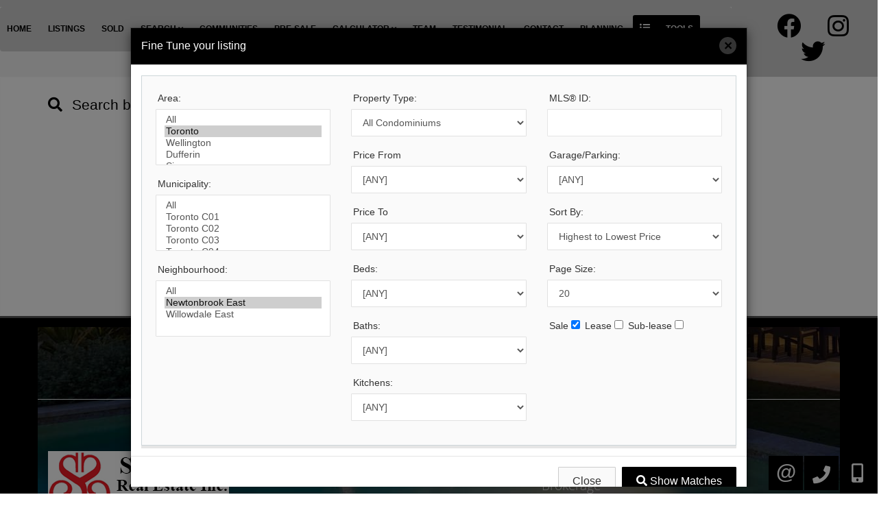

--- FILE ---
content_type: text/html; charset=utf-8
request_url: https://soltanianrealestate.com/sp/InteractiveMap?bymap=0&source=criteria-search&s_r=sale&tarea=01&tmunici=01.C14&tcomm=01.C14.0520&proptype=Condo&orderby=price&orderdir=desc&action=bycity
body_size: 76754
content:
<!DOCTYPE html>
<html>
<head>
    <meta charset="utf-8" />
    <meta name="viewport" content="width=device-width, initial-scale=1.0">
    

    <title>Search By City - Toronto Real Estate Agent - SHARON SOLTANIAN</title><meta name="keywords" content="Toronto real estate, Toronto Ontario real estate, buying a home in Toronto, selling a home in Toronto, Ontario, Toronto homes, Toronto homes for sale, Toronto real estate listings, Toronto real estate agent, homes for sale in Toronto, Toronto, SHARON SOLTANIAN" /><meta name="description" content="Search By City, SHARON SOLTANIAN, Toronto. Your Toronto real estate resource center, homes for sale in Toronto" /><meta property="og:title" content="Search By City - Toronto Real Estate Agent - SHARON SOLTANIAN" /><meta property="og:description" content="Search By City, SHARON SOLTANIAN, Toronto. Your Toronto real estate resource center, homes for sale in Toronto" /><meta property="twitter:title" content="Search By City - Toronto Real Estate Agent - SHARON SOLTANIAN" /><meta name="twitter:description" content="Search By City, SHARON SOLTANIAN, Toronto. Your Toronto real estate resource center, homes for sale in Toronto" /><meta name="twitter:url" content="https://soltanianrealestate.com/sp/InteractiveMap?action=bycity" /><meta property="og:url" content="https://soltanianrealestate.com/sp/InteractiveMap?action=bycity" /><link href="https://soltanianrealestate.com/sp/InteractiveMap?action=bycity" rel="canonical" />

    <link href="/bundles/externalCss?v=_b9db9lmso-yEFADn_vQYnxFGfNnTNimjkOJ_JB0dmo1" rel="stylesheet"/>

    <link href="/bundles/templatecss?v=xEYPDyK4GS-8y2Kj0eTjEYIYOpXr40T1q6gIGn_HjJ01" rel="stylesheet"/>

    <link rel="shortcut icon" href="https://filecenter.bestforagents.com/Customers/458551/fileManager/favicon.ico" />
    
    <link href="/themes/t-10511/css/color_Black.scss" rel="stylesheet" id="colorCss" />
</head>
<body id="body" class=" inner-page  mastertype-layout " data-pageid="">
    <div id="divLoginArea">
        





<!-- dvlogout class hide, is temporary, login status hided for now -->
<div id="dvlogout" class="" style="display:none;">
    <div class="inner">
        <div style="">
            <a id="" style="" onclick="$(this).parent().parent().fadeOut()">x&nbsp;&nbsp;Close</a>
        </div>

        <div class="hide">
            Welcome Back 
        </div>
        <div style="">



             <form action="/sp/LoginPopup/_Logout" method="post">                 <input type="submit" onclick="return confirm('Are you sure to logout?');"  class="logout" value="Log Out" />
</form>            
        </div>
        <div style="clear:both"></div>

    </div>
</div>


    </div>
    <section id="content_463" class="section pagecontent  header    " data-pagecontentid="463" data-pagetype="masterpage" ><div id="content_57600" class="row pagecontent  wrapper padding0 margin0 menu-part    fixed-scroll " data-pagecontentid="57600" data-pagetype="masterpage" > <div id="content_57601" class="col pagecontent col-md-10    " data-pagecontentid="57601" data-pagetype="MASTERPAGE" ><div id="widget_masterpage_57603"  class="widget pagecontent top-menu h_menu_left h_menu_scale advanced_location_right"  > 

<div class="horizontal-menu">
    <nav class="navbar navbar-default ">
        <div class="container-fluid">
            
            <div class="navbar-header">
                <button type="button" class="navbar-toggle collapsed" data-toggle="collapse" data-target="#horizontal_menu" aria-expanded="false">
                    <span class="sr-only">Menu</span>
                    <div class="icon-bars">
                        <span class="icon-bar"></span>
                        <span class="icon-bar"></span>
                        <span class="icon-bar"></span><div>
                </button>
                    <div class="floatlink">
                        <a href="#" title="Tools"><i class="fas fa-list-ul" style="font-size:"></i> <span>Tools</span></a>
                        <ul>
                            <li class="dropdown floatlink-item">
                                <ul class="dropdown-menu">
                                    <li><a class="dropdown-toggle" data-toggle="dropdown" role="button" aria-haspopup="true" aria-expanded="false">Tools</a></li>
                                        <li><a href="/singlepage/LandingPage-Access-Sold-Listings" target="_blank"><i class="fas fa-home" style=""></i> Access Sold Listing </a></li>
                                        <li><a href="/singlepage/LandingPage-Free-Home-Evaluation" target="_blank"><i class="fas fa-calculator" style=""></i> Free Home Evaluation </a></li>
                                        <li><a href="/singlepage/LandingPage-Find-Dream-Home" target="_blank"><i class="far fa-building" style=""></i> Find your Dream Home </a></li>
                                        <li><a href="/singlepage/LandingPage-Neighbourhood-Buzzer" target="_blank"><i class="fas fa-hospital-alt" style=""></i> Neighborhood Sales Alert</a></li>
                                        <li><a href="/singlepage/LandingPage-New-Listing-Alert" target="_blank"><i class="fas fa-calendar-check" style=""></i> New Listing Alert</a></li>
                                        <li><a href="/singlepage/LandingPage-Price-Change-Alert" target="_blank"><i class="fas fa-hotel" style=""></i> Price Change Alert</a></li>
                                        <li><a href="/singlepage/LandingPage-Pre-Construction-Condo-Alert" target="_blank"><i class="fas fa-hospital" style=""></i> Pre-Construction Alert</a></li>
                                        <li><a href="/widgets/Content/Did_You_Know_Subscription?type=3" target="_self"><i class="far fa-file" style=""></i> Free Real Estate Report</a></li>
                                </ul>

                            </li>
                        </ul>
                    </div>
                <a class="navbar-brand">
                    
                    Best For Agents
                </a>
            </div>

            
            <div class="collapse navbar-collapse " id="horizontal_menu">
                <ul class="nav navbar-nav">
                    <li class="dropdown responsive-item"><a href="#">Menu</a></li>

                            <li><a href=/ target='_self'>Home</a></li>
                            <li><a href=/Brokerage-Listings target='_self'>Listings</a></li>
                            <li><a href=/sp/RecentSalesSold target='_self'>Sold</a></li>
                            <li class="dropdown">
                                <a class="dropdown-toggle" data-toggle="dropdown" role="button" aria-haspopup="true" aria-expanded="false">
                                    Search
                                        <i class="fa fa-angle-down"></i>
                                </a>
                                <ul class="dropdown-menu">
                                        <li><a href='/sp/Office-Listings' class='' target='_self'>Office Listing</a></li>
                                        <li><a href='/sp/newInteractiveMap' class='' target='_self'>Advance Search</a></li>
                                        <li><a href='/sp/InteractiveMap?action=bycity' class='' target='_self'>Search By City</a></li>
                                        <li><a href='/sp/interactivemap?action=byintersect' class='' target='_self'>Search By Intersection</a></li>
                                        <li><a href='/sp/TrebSearch' class='' target='_self'>Search Toronto District </a></li>
                                        <li><a href='/sp/Feature-Homes' class='' target='_self'>Featured Listings</a></li>
                                        <li><a href='/Projects-Search' class='' target='_self'>Search Presale Condos</a></li>
                                        <li><a href='/sp/CompareSelect' class='' target='_self'>Compare Properties</a></li>
                                        <li><a href='/Single-Page-Find-Home' class='' target='_self'>Find Your Dream Home</a></li>
                                    


                                </ul>
                            </li>
                            <li><a href=/Neighbourhoods-Communities target='_self'>Communities</a></li>
                            <li><a href=/presale-condos target='_self'>Pre-Sale</a></li>
                            <li class="dropdown">
                                <a class="dropdown-toggle" data-toggle="dropdown" role="button" aria-haspopup="true" aria-expanded="false">
                                    Calculator
                                        <i class="fa fa-angle-down"></i>
                                </a>
                                <ul class="dropdown-menu">
                                        <li><a href='/sp/Calculators/MortgagePaymentPage' class='' target='_self'>Mortgage Payment</a></li>
                                        <li><a href='/sp/Calculators/MortgageAmortization' class='' target='_self'>Mortgage Amortization</a></li>
                                        <li><a href='/sp/Calculators/HighestPurchasePrice' class='' target='_self'>Highest Purchase Price</a></li>
                                        <li><a href='/sp/MortgageQualification' class='' target='_self'>Mortgage Qualification</a></li>
                                        <li><a href='/sp/Calculators/AffordabilityChart' class='' target='_self'>Affordability Chart</a></li>
                                        <li><a href='/sp/Calculators/CMHCCalculator' class='' target='_self'>CMHC Calculator</a></li>
                                        <li><a href='/sp/RentVsBuy' class='' target='_self'>Rent vs Buy</a></li>
                                        <li><a href='/sp/Calculators/LandTransferFee' class='' target='_self'>Land Transfer Tax</a></li>
                                        <li><a href='/sp/Calculators/UnitConverter' class='' target='_self'>Unit Convector</a></li>
                                        <li><a href='/Mortgage-Rate-Comparison' class='' target='_self'>Mortgage Rate Comparison</a></li>
                                        <li><a href='/Calculators-Thumbnail' class='' target='_self'>Calculator Tools</a></li>
                                    


                                </ul>
                            </li>
                            <li><a href=/Meet-Our-Agents target='_self'>Team</a></li>
                            <li><a href=/Agent-Testimonials target='_self'>Testimonial</a></li>
                            <li><a href=/misc/contactme target='_self'>Contact</a></li>
                            <li><a href=/Planning target='_self'>Planning</a></li>

                        <li class="dropdown floatlink-item">
                            <a class="dropdown-toggle" data-toggle="dropdown" role="button" aria-haspopup="true" aria-expanded="false"><i class="fas fa-list-ul" style="font-size:"></i> Tools</a>

                            <ul class="dropdown-menu">
                                <li><a class="dropdown-toggle" data-toggle="dropdown" role="button" aria-haspopup="true" aria-expanded="false">Tools</a></li>
                                    <li><a href="/singlepage/LandingPage-Access-Sold-Listings" target="_blank"><i class="fas fa-home" style=""></i> Access Sold Listing </a></li>
                                    <li><a href="/singlepage/LandingPage-Free-Home-Evaluation" target="_blank"><i class="fas fa-calculator" style=""></i> Free Home Evaluation </a></li>
                                    <li><a href="/singlepage/LandingPage-Find-Dream-Home" target="_blank"><i class="far fa-building" style=""></i> Find your Dream Home </a></li>
                                    <li><a href="/singlepage/LandingPage-Neighbourhood-Buzzer" target="_blank"><i class="fas fa-hospital-alt" style=""></i> Neighborhood Sales Alert</a></li>
                                    <li><a href="/singlepage/LandingPage-New-Listing-Alert" target="_blank"><i class="fas fa-calendar-check" style=""></i> New Listing Alert</a></li>
                                    <li><a href="/singlepage/LandingPage-Price-Change-Alert" target="_blank"><i class="fas fa-hotel" style=""></i> Price Change Alert</a></li>
                                    <li><a href="/singlepage/LandingPage-Pre-Construction-Condo-Alert" target="_blank"><i class="fas fa-hospital" style=""></i> Pre-Construction Alert</a></li>
                                    <li><a href="/widgets/Content/Did_You_Know_Subscription?type=3" target="_self"><i class="far fa-file" style=""></i> Free Real Estate Report</a></li>
                            </ul>

                        </li>

                </ul>




            </div>
        </div>
    </nav>
</div></div>
</div>
<div id="content_57602" class="col pagecontent col-md-2 vertical-midle    hidden-xs" data-pagecontentid="57602" data-pagetype="MASTERPAGE" ><div id="widget_masterpage_57221"  class="widget pagecontent  "  > <ul class="media_icon" id="social-network">
        <li style="margin-right:0px;" >
            <a class="color1" style="display: inline" href='https://www.facebook.com/soltanianrealestate/' target='_blank' title="Facebook">
                
                        <i class="fab fa-facebook fa-2x"></i>

            </a>
        </li>
        <li style="margin-right:0px;" >
            <a class="color1" style="display: inline" href='https://www.instagram.com/soltanianrealestate/' target='_blank' title="Insta">
                
                        <i class="fab fa-instagram fa-2x"></i>

            </a>
        </li>
        <li style="margin-right:0px;" >
            <a class="color1" style="display: inline" href='https://twitter.com/sharonsoltanian?lang=en' target='_blank' title="Twitter">
                
                        <i class="fab fa-twitter fa-2x"></i>

            </a>
        </li>
  
</ul>
</div>
</div>
<div class="rbg-bgcolor"></div>
</div>
<div class="bg-bgcolor"></div>
</section>
<div id="RegionContent" class=" padding0 margin0 frontpage   ">  


<style>

    .zoomspan {
        display: inline-block;
        position: relative;
    }

        .zoomspan img {
            display: block;
        }

            .zoomspan img::selection {
                background-color: transparent;
            }

    #FineTuneBox {
        text-align: center;
        margin: 5px;
    }
</style>
<style>
    .SearchBoxT1 {
        ;
        ;
        ;
        }

    .SearchBoxT1 select {
        ;text-decoration:none
    }

    .SearchTitle, .SearchField label {
        //filecenter.bestforagents.com/fileManager/Search%20Module/search1.png?src=System
    }



    .checkbox-menu li label {
        display: block;
        padding: 3px 10px;
        clear: both;
        font-weight: normal;
        line-height: 1.42857143;
        color: #333;
        white-space: nowrap;
        margin:0;
        transition: background-color .4s ease;
    }
    .checkbox-menu li input {
        margin: 0px 5px;
        top: 2px;
        position: relative;
    }

    .checkbox-menu li.active label {
        background-color: #cbcbff;
        font-weight:bold;
    }

    .checkbox-menu li label:hover,
    .checkbox-menu li label:focus {
        background-color: #f5f5f5;
    }

    .checkbox-menu li.active label:hover,
    .checkbox-menu li.active label:focus {
        background-color: #b8b8ff;
    }
</style>

<div class="container-fluid">
    <input id="txtCenterLatByIntersect" type="hidden" />
    <input id="txtCenterLngByIntersect" type="hidden" />
    <input id="txtCenterPointLatByIntersect" type="hidden" />
    <input id="txtCenterPointLngByIntersect" type="hidden" />
    <input id="txtIntersectionName" type="hidden" />

    <div class="container">
        <a id="sf"></a>
            <div style="clear:both"></div>
    <div>
        
    </div>

            <div class="page-main-header header-text-container has-icon">
            <i class="header-icon fas fa-search" style=""></i>
            <div class="header-text">
                <h1 style="text-align:left">
                    Search by City
                    </h1>
            </div>
    </div>
    <div class="clearfix"></div>








        


        <div class="CustomTab full-form modal fade  bs-example-modal-lg" id="mapSearchModal" tabindex="-1" role="dialog" aria-labelledby="mapSearchModalLabel" style='display:none;margin-top:10px;margin-right:auto;margin-bottom:10px;margin-left:auto;;'>
            

            <div class="modal-dialog modal-lg" role="document">
                <div class="modal-content">
                    <div class="modal-header">
                        <button type="button" class="close" data-dismiss="modal" aria-label="Close"><span aria-hidden="true">&times;</span></button>
                        <h4 class="modal-title" id="myModalLabel">Fine Tune your listing</h4>
                    </div>
                    <div class="modal-body">
                        <div class="SearchContainer form-groups " style=''>
                            <div class="row">
                                    <div class="col-md-4">

                                            <div id="dvAreaMuniciComm">

                                                
                                                
                                                
                                                <div class="form-group">
                                                    <label for="lsbArea" class="SearchTitle">Area:</label>
                                                    <select class="form-control" id="lsbArea" multiple="multiple" name="lsbArea" size="4"><option value="">All</option>
<option selected="selected" value="01">Toronto</option>
<option value="02">Wellington</option>
<option value="03">Dufferin</option>
<option value="04">Simcoe</option>
<option value="05">Peel</option>
<option value="06">Halton</option>
<option value="07">Hamilton</option>
<option value="08">Grey County</option>
<option value="09">York</option>
<option value="10">Durham</option>
<option value="11">Kawartha Lakes</option>
<option value="12">Peterborough</option>
<option value="13">Northumberland</option>
<option value="14">Kenora</option>
<option value="15">Cochrane</option>
<option value="16">Rainy River</option>
<option value="17">Thunder Bay</option>
<option value="18">Algoma</option>
<option value="19">Sudbury</option>
<option value="20">Timiskaming</option>
<option value="21">Greater Sudbury</option>
<option value="22">Manitoulin</option>
<option value="23">Parry Sound</option>
<option value="24">Nipissing</option>
<option value="25">Renfrew</option>
<option value="26">Muskoka</option>
<option value="27">Haliburton</option>
<option value="28">Hastings</option>
<option value="29">Lennox &amp; Addington</option>
<option value="30">Frontenac</option>
<option value="31">Lanark</option>
<option value="32">Ottawa</option>
<option value="33">Prescott and Russell</option>
<option value="34">Leeds &amp; Grenville</option>
<option value="35">Stormont, Dundas and Glengarry</option>
<option value="36">Prince Edward County</option>
<option value="37">Bruce</option>
<option value="38">Huron</option>
<option value="39">Perth</option>
<option value="40">Waterloo</option>
<option value="41">Lambton</option>
<option value="42">Middlesex</option>
<option value="43">Oxford</option>
<option value="44">Brant</option>
<option value="45">Brantford</option>
<option value="46">Niagara</option>
<option value="47">Elgin</option>
<option value="48">Norfolk</option>
<option value="49">Haldimand</option>
<option value="50">Essex</option>
<option value="51">Chatham-Kent</option>
<option value="X99">Canada</option>
<option value="Z00">USA</option>
<option value="Z99">Other Country</option>
</select>
                                                </div>

                                                <div class="form-group">
                                                    <label for="lsbMunicipality" class="SearchTitle">Municipality:</label>
                                                    <select class="form-control" id="lsbMunicipality" multiple="multiple" name="lsbMunicipality" size="4"><option value="">All</option>
<option value="01.C01">Toronto C01</option>
<option value="01.C02">Toronto C02</option>
<option value="01.C03">Toronto C03</option>
<option value="01.C04">Toronto C04</option>
<option value="01.C06">Toronto C06</option>
<option value="01.C07">Toronto C07</option>
<option value="01.C08">Toronto C08</option>
<option value="01.C09">Toronto C09</option>
<option value="01.C10">Toronto C10</option>
<option value="01.C11">Toronto C11</option>
<option value="01.C12">Toronto C12</option>
<option value="01.C13">Toronto C13</option>
<option selected="selected" value="01.C14">Toronto C14</option>
<option value="01.C15">Toronto C15</option>
<option value="01.E01">Toronto E01</option>
<option value="01.E02">Toronto E02</option>
<option value="01.E03">Toronto E03</option>
<option value="01.E04">Toronto E04</option>
<option value="01.E05">Toronto E05</option>
<option value="01.E06">Toronto E06</option>
<option value="01.E07">Toronto E07</option>
<option value="01.E08">Toronto E08</option>
<option value="01.E09">Toronto E09</option>
<option value="01.E10">Toronto E10</option>
<option value="01.E11">Toronto E11</option>
<option value="01.W01">Toronto W01</option>
<option value="01.W02">Toronto W02</option>
<option value="01.W03">Toronto W03</option>
<option value="01.W04">Toronto W04</option>
<option value="01.W05">Toronto W05</option>
<option value="01.W06">Toronto W06</option>
<option value="01.W07">Toronto W07</option>
<option value="01.W08">Toronto W08</option>
<option value="01.W09">Toronto W09</option>
<option value="01.W10">Toronto W10</option>
</select>
                                                </div>

                                                <div class="form-group">
                                                    <label for="lsbCommunity" class="SearchTitle">Neighbourhood:</label>
                                                    <select class="form-control" id="lsbCommunity" multiple="multiple" name="lsbCommunity" size="4"><option value="">All</option>
<option selected="selected" value="01.C14.0520">Newtonbrook East</option>
<option value="01.C14.0580">Willowdale East</option>
</select>
                                                </div>
                                            </div>
                                    </div>
                                <div class="col-md-4">


                                    
                                    <div class="form-group">
                                        <label for="ddPropertyType" class="SearchTitle">Property Type:</label>
                                        <select class="form-control  " id="ddPropertyType" name="ddPropertyType"><option value="0">[All Property Type]</option>
<optgroup label="Residential">
<option value="Free">All Residential</option>
<option value="Att/Row/Twnhouse">Townhouse</option>
<option value="Detached">Detached</option>
<option value="Semi-Detached">Semi-Detached</option>
<option value="Duplex">Duplex</option>
<option value="Triplex">Triplex</option>
<option value="Multiplex">Multiplex</option>
<option value="Fourplex">Fourplex</option>
<option value="link">Link</option>
</optgroup>
<optgroup label="Condominiums">
<option selected="selected" value="Condo">All Condominiums</option>
<option value="Condo Townhouse">Townhouse</option>
<option value="Stacked Townhse">Stacked Townhouse</option>
<option value="Condo Apt">Condo Apartment</option>
<option value="Det Condo">Detached Condo</option>
<option value="Semi-Det Condo">Semi-Detached Condo</option>
<option value="Co-op Apt">Co-op Apartment</option>
<option value="Co-Ownership Apt">Co-Ownership Apartment</option>
<option value="Time Share">Time Share</option>
<option value="Bachelor/Studio">Bachelor/Studio</option>
<option value="Loft">Loft</option>
</optgroup>
<option value="Bungalow">All Bungalows</option>
<optgroup label="Townhouses">
<option value="Group_Townhouse">All Townhouse</option>
<option value="Att/Row/Twnhouse">Att/Row/Townhouse</option>
<option value="Condo Townhouse">Condo Townhouse</option>
<option value="Stacked Townhse">Stacked Townhouse</option>
</optgroup>
<optgroup label="Commercial">
<option value="Com">All Commercials</option>
<option value="Sale Of Business">Sale Of Business</option>
<option value="Commercial/Retail">Commercial/Retail</option>
<option value="Office">Office</option>
<option value="Industrial">Industrial</option>
<option value="Investment">Investment</option>
<option value="Restaurant">Restaurant</option>
<option value="Hotel/Motel/Inn">Hotel/Motel/Inn</option>
<option value="Store w/Apt/Offc">Store W/Apt/Office</option>
<option value="Vacant Land">Vacant Land</option>
</optgroup>
<optgroup label="Farm">
<option value="Farm">All Farms</option>
<option value="FreeFarm">Residential Farm</option>
<option value="ComFarm">Commercial Farm</option>
</optgroup>
</select>
                                    </div>

                                    
                                    <div class="row">
                                        <div class="form-group col-md-6">
                                            <label for="from_price" class="SearchTitle">Price From</label>
                                            <select class="form-control  " id="from_price" name="from_price"><option selected="selected" value="0">[ANY]</option>
<option value="500">$500</option>
<option value="750">$750</option>
<option value="1000">$1,000</option>
<option value="1250">$1,250</option>
<option value="1500">$1,500</option>
<option value="1750">$1,750</option>
<option value="2000">$2,000</option>
<option value="2500">$2,500</option>
<option value="3000">$3,000</option>
<option value="4000">$4,000</option>
<option value="100000">$100,000</option>
<option value="150000">$150,000</option>
<option value="200000">$200,000</option>
<option value="250000">$250,000</option>
<option value="300000">$300,000</option>
<option value="350000">$350,000</option>
<option value="400000">$400,000</option>
<option value="450000">$450,000</option>
<option value="500000">$500,000</option>
<option value="600000">$600,000</option>
<option value="700000">$700,000</option>
<option value="800000">$800,000</option>
<option value="900000">$900,000</option>
<option value="1000000">$1,000,000</option>
<option value="2000000">$2,000,000</option>
<option value="3000000">$3,000,000</option>
<option value="4000000">$4,000,000</option>
<option value="5000000">$5,000,000</option>
<option value="0">$6,000,000+</option>
</select>
                                        </div>
                                        <div class="form-group col-md-6">
                                            <label for="to_price" class="SearchTitle">Price To</label>
                                            <select class="form-control  " id="to_price" name="to_price"><option selected="selected" value="0">[ANY]</option>
<option value="500">$500</option>
<option value="750">$750</option>
<option value="1000">$1,000</option>
<option value="1250">$1,250</option>
<option value="1500">$1,500</option>
<option value="1750">$1,750</option>
<option value="2000">$2,000</option>
<option value="2500">$2,500</option>
<option value="3000">$3,000</option>
<option value="4000">$4,000</option>
<option value="100000">$100,000</option>
<option value="150000">$150,000</option>
<option value="200000">$200,000</option>
<option value="250000">$250,000</option>
<option value="300000">$300,000</option>
<option value="350000">$350,000</option>
<option value="400000">$400,000</option>
<option value="450000">$450,000</option>
<option value="500000">$500,000</option>
<option value="600000">$600,000</option>
<option value="700000">$700,000</option>
<option value="800000">$800,000</option>
<option value="900000">$900,000</option>
<option value="1000000">$1,000,000</option>
<option value="2000000">$2,000,000</option>
<option value="3000000">$3,000,000</option>
<option value="4000000">$4,000,000</option>
<option value="5000000">$5,000,000</option>
<option value="0">$6,000,000+</option>
</select>
                                        </div>
                                    </div>



                                    
                                    <div class="row">
                                        <div class="form-group col-md-6">
                                            <label for="bedrooms" class="SearchTitle">Beds:</label>
                                            <select class="form-control  " id="bedrooms" name="bedrooms"><option selected="selected" value="0">[ANY]</option>
<option value=">=1">1+</option>
<option value=">=2">2+</option>
<option value=">=3">3+</option>
<option value=">=4">4+</option>
<option value=">=5">5+</option>
<option value=">=6">6+</option>
<option value=">=7">7+</option>
<option value=">=8">8+</option>
<option value=">=9">9+</option>
</select>
                                        </div>
                                        <div class="form-group col-md-6">
                                            <label for="bathrooms" class="SearchTitle">Baths:</label>
                                            <select class="form-control  " id="bathrooms" name="bathrooms"><option selected="selected" value="0">[ANY]</option>
<option value=">=1">1+</option>
<option value=">=2">2+</option>
<option value=">=3">3+</option>
<option value=">=4">4+</option>
<option value=">=5">5+</option>
</select>
                                        </div>
                                    </div>


                                    
                                    <div class="form-group">
                                        <label for="kitchens" class="SearchTitle">Kitchens:</label>
                                        <select class="form-control  " id="kitchens" name="kitchens"><option selected="selected" value="0">[ANY]</option>
<option value=">=1">1+</option>
<option value=">=2">2+</option>
<option value=">=3">3+</option>
<option value=">=4">4+</option>
<option value=">=5">5+</option>
</select>
                                    </div>
                                </div>

                                <div class="col-md-4">
                                    <div class="form-group">
                                        <label for="MlsID" class="SearchTitle">MLS® ID:</label>
                                        <input class="form-control  " id="MlsID" name="MlsID" type="text" value="" />
                                    </div>

                                    
                                    <div class="form-group">
                                        <label for="ddGarageCount" class="SearchTitle">Garage/Parking:</label>
                                        <select class="form-control  " id="ddGarageCount" name="ddGarageCount"><option selected="selected" value="0">[ANY]</option>
<option value=">=1">1+</option>
<option value=">=2">2+</option>
<option value=">=3">3+</option>
<option value=">=4">4+</option>
<option value=">=5">5+</option>
<option value=">=6">6+</option>
</select>
                                    </div>

                                    
                                    <div class="form-group">
                                        <label for="ddOrder" class="SearchTitle">Sort By:</label>
                                        <select class="form-control  " id="ddOrder" name="ddOrder"><option value="0">[ANY]</option>
<option value="datedesc">Newer to Older</option>
<option value="dateasc">Older to Newer</option>
<option selected="selected" value="pricedesc">Highest to Lowest Price</option>
<option value="priceasc">Lowest to Highest Price</option>
<option value="bedasc">Bedroom: Low to High</option>
<option value="beddesc">Bedroom: High to Low</option>
<option value="bathasc">Bathroom: Low to High</option>
<option value="bathdesc">Bathroom: High to Low</option>
<option value="random">Random</option>
</select>
                                    </div>



                                    
                                    <div class="form-group">
                                        <label for="ddPageSize" class="SearchTitle">Page Size:</label>
                                        <select class="form-control  " id="ddPageSize" name="ddPageSize"><option value="10">10</option>
<option selected="selected" value="20">20</option>
<option value="30">30</option>
<option value="40">40</option>
<option value="50">50</option>
</select>
                                    </div>

                                    
                                    <div class="form-group">

                                        <label for="chkBuy">Sale</label>
                                        <input checked="checked" id="chkBuy" name="chkBuy" type="checkbox" value="true" /><input name="chkBuy" type="hidden" value="false" />
                                        
                                        <label for="chkRent">Lease</label>
                                        
                                        <input id="chkRent" name="chkRent" type="checkbox" value="true" /><input name="chkRent" type="hidden" value="false" />
                                        <label for="chkSublease">Sub-lease</label>
                                        
                                        <input id="chkSublease" name="chkSublease" type="checkbox" value="true" /><input name="chkSublease" type="hidden" value="false" />
                                    </div>

                                </div>


                            </div>






                        </div>
                    </div>
                    <div class="modal-footer">
                        <button type="button" class="btn btn-default" data-dismiss="modal">Close</button>
                            <a ID="btnSearch" OnClientClick="javascript:GetBoundaries();" data-dismiss="modal"
                               class="btn btn-primary SearchOnMap"><i class='fas fa-search' ></i> Show Matches</a>
                        
                    </div>
                </div>
            </div>
        </div>
        

        <div id="divMessages" style="margin:auto;text-align:center;margin-top:18px">
            <h3 id="hSimpleMessage" style="display:none">
                <span class="clsRwCnt"></span> Listings Match Your Search.
            </h3>
            <div id="divRequestMoreListing" style="display:none">
                <h3>

                    <span id="spnDetailMessage" class="line1">
                        <b><span class="clsTtlRwCnt"></span></b> Listings Match Your Search. Only <b><span class="clsRwCnt"></span></b> Listings Showing.<br /><br />
                        <span class="line2">There Are <b><span class="clsaddRwCnt"></span></b> Additional Listings Available, To View </span>
                    </span>
                    <a id="lnkRequestVow" class="lnkRequestVow line2" style="cursor:pointer;">Click Here</a><a id="algnidxfulljqlnk" class='lgnfavlnkjqlnk' style="cursor:pointer;">Click Here</a>.

                </h3>
            </div>
        </div>
    </div>
    <a id="mapBM"></a>
    <br />
        <div id="FineTuneBox" class="">
            <input type="button" ID="btnFinetune" value="Fine Tune Your Listings" class="btn btn-primary" data-toggle="modal" data-target="#mapSearchModal" />
        </div>
    <div align="center">
        <div style='width: 95%;'>
            <div id="getWidthdiv" style=" width: 100%;"></div>
        </div>
        <div style='width: 100%; padding: 4px; border: solid 1px #ccc;display:none'>
            <div id="map_canvas" style=" width: 100%;height: 800px;"></div>
        </div>
        <div style="margin:auto;margin-top:3px;display:none">
            <img style="vertical-align:middle" src='/images/residential-orange32.png' /> Residentials&nbsp;(Freehold) &nbsp;&nbsp;
            <img style="vertical-align:middle" src='/images/condo-green32.png' /> Condominiums&nbsp;&nbsp;
            <img style="vertical-align:middle" src='/images/commercial-red32.png' /> Commercials&nbsp;&nbsp;
        </div>


        <input ID="txtUp" type="hidden" value="43.7366297168518" />
        <input ID="txtRight" type="hidden" value="-79.3092697375175" />
        <input ID="txtBottom" type="hidden" value="43.6621656621709" />
        <input ID="txtLeft" type="hidden" value="-79.4683998339531" />
        <input ID="txtCenterLng" type="hidden" />
        <input ID="txtCenterLat" type="hidden" />
        <input ID="txtZoom" type="hidden" value="11" />

        <a id="info"></a>
        <div class="Vspacer5">
        </div>


        <div id="GridArea" class="container" style="min-height:100px;">
            
        </div>

    </div>




        <div style="clear:both"></div>
    <div>
        
    </div>


</div>

 </div>
<section id="content_1097" class="section pagecontent  footer  container-fluid   " data-pagecontentid="1097" data-pagetype="masterpage" ><div id="content_58720" class="row pagecontent  front section-padding-top Contact-Info container  " data-pagecontentid="58720" data-pagetype="masterpage" > <div id="content_58721" class="col pagecontent col-md-12    " data-pagecontentid="58721" data-pagetype="MASTERPAGE" ><div id="widget_masterpage_58723"  class="widget pagecontent  "  > <div class="header-text-container ">
    <div class="header-text">
        <div class="header-text">
<h2 class="header-title header-title1"><span class="title-btm"> Contact Info<span class="subtitle"></span></span></h2>
</div>
    </div>
</div>
<div class="clearfix"></div></div>
<div id="widget_masterpage_58722"  class="widget pagecontent my-width "  > 


<div class="ContactInfoFull_Container" id="widget_masterpage_58722">
    <div class="ContactInfoFull row">
        <div class="col-md-6 ">
            <div class="border">

                    <div class="ContactInfoFull_left_Container">
                        <a  class="phPersonalPic spanPic1">
                            <img class="imgPic1 ImageFullBorder" src="//filecenter.bestforagents.com/Customers/458551/fileManager/LOGO1.jpg?src=Custom" alt="Personal Pic" />
                        </a>
                    </div>



                </div>
        </div>
        <div class="col-md-6 ">
            <div class="border">
                <div class="ContactInfoFull_Right_Container">
                        <span class="span1 ContactInfoFull_Span">
                            <h2 class='Name'>SOLTANIAN REAL ESTATE</h2>
                        </span>

                        <span class="span2 ContactInfoFull_Span">
                            <span class='Designation'>Brokerage</span>
                        </span>

                        <span class="span3 ContactInfoFull_Span">
                                <i class="img3 ContactInfoFull_BTNs fas fa-envelope"></i>
                            <a href='mailto:sharon@soltanianrealestate.com' class='Email'>sharon@soltanianrealestate.com</a>
                        </span>

                        <span class="span4 ContactInfoFull_Span">
                            <a href='/' class='Company'>SOLTANIAN REAL ESTATE<span class='Brokerage'>, Brokerage</span></a>
                        </span>
                                            <span class="span5 ContactInfoFull_Span">
                            <span class='Indep'>Independently owned and operated.</span>
                        </span>
                                            <span class="span6 ContactInfoFull_Span">
                                <i class="img6 ContactInfoFull_BTNs fas fa-map-marker-alt"></i>
                            <span class='Address'>175 Willowdale Avenue #100, Toronto, Ontario M2N 4Y9</span>
                        </span>

                        <span class="span7 ContactInfoFull_Span">
                                <i class="img7 ContactInfoFull_BTNs "></i>
                            <span class='Phone'><span class='phone1 phone-Office'><i class="fas fa-phone-volume"></i><span>Office:&nbsp;</span>416-901-8881</span><span class='phone3 phone-Fax'><i class="fas fa-fax"></i><span>Fax:&nbsp;</span>416-901-9881</span><span class='phone4 phone-Cell'><i class="fas fa-mobile-alt"></i><span>Cell:&nbsp;</span>416-901-9881</span></span>
                        </span>

                </div>
            </div>

        </div>
        <div class="more">
            <a href="/misc/contactme"><span  class="bg1">About Me</span></a>
        </div>
    </div>
</div></div>
</div>
<div class="bg-wrapper "><div class="bg-container"></div></div>
<div class="rbg-bgcolor"></div>
</div>
<div id="content_58724" class="row pagecontent     " data-pagecontentid="58724" data-pagetype="masterpage" > <div id="content_58725" class="col pagecontent col-md-12    " data-pagecontentid="58725" data-pagetype="MASTERPAGE" ><div id="widget_masterpage_58726"  class="widget pagecontent header-color1 bg1 "  > <div class="header-text-container ">
    <div class="header-text">
        <h2 class="header-title"><span>Office Location</span><span class="subtitle">Find us on map</span></h2>
    </div>
</div>
<div class="clearfix"></div></div>
<div id="widget_masterpage_58727"  class="widget pagecontent  "  > 

<script type="text/javascript">
	var officeLat = 43.7674404;
        var officeLang = -79.4007969;
    var officeName = 'SOLTANIAN REAL ESTATE <br/>  Brokerage ';
    var officeBrokerage = 'SOLTANIAN REAL ESTATE , Brokerage';
        var officeAddress = '175 Willowdale Avenue #100, Toronto, Ontario M2N 4Y9';
</script>

<div id="googleMap" style="width: 100%; height: 380px;"></div></div>
</div>
<div class="rbg-bgcolor"></div>
</div>
<div id="content_1098" class="row pagecontent   padding0 margin0 my-width container container  " data-pagecontentid="1098" data-pagetype="masterpage" > <div id="content_1099" class="col pagecontent col-md-12 padding0 margin0   " data-pagecontentid="1099" data-pagetype="MASTERPAGE" ><div id="widget_masterpage_1100"  class="widget pagecontent  "  > <div id="B_QuickMenu" class="bottom-quick-menu" style="text-align: center">
    

            <a href='https://newcp.bestforagents.com' Target='_blank'  class="qmenu-font" Style=";text-decoration:none">Admin Login</a>
                <span id="sn" class="qmenu-font" style=";text-decoration:none">
                    |
                </span>
            <a href='/Privacy-Policy' Target='_self'  class="qmenu-font" Style=";text-decoration:none">Privacy Policy</a>
                <span id="sn" class="qmenu-font" style=";text-decoration:none">
                    |
                </span>
            <a href='/Terms-Conditions' Target='_self'  class="qmenu-font" Style=";text-decoration:none">Terms &amp; Conditions</a>
                <span id="sn" class="qmenu-font" style=";text-decoration:none">
                    |
                </span>
            <a href='/sp/sitemap' Target='_self'  class="qmenu-font" Style=";text-decoration:none">Site Map</a>
    
</div>
</div>
<div id="widget_masterpage_20193"  class="widget pagecontent  location_"  > 
<div class="" id="short_contact">
    <div class="phone_contact widgets-text-widget">
        <div class="owner1_phone_contact content">
            <div class="cellright clearfix ">
                <p>416-901-9881</p><a href="tel:416-901-9881" class="imageinner mobile-version">&nbsp;</a>
                <a href="javascript:void(0)" class="imageinner desktopversion">&nbsp;</a>
            </div>
            <div class="officeright clearfix">
                <p>416-901-8881</p><a href="tel:416-901-8881" class="imageinner mobile-version">&nbsp;</a><a href="javascript:void(0)" class="imageinner desktopversion">&nbsp;</a>
            </div>
            <div class="contactright clearfix">
            <p><a href="/misc/contactme">Contact Us</a></p>
            <a href="javascript:void(0)" class="imageinner ">&nbsp;</a></div>
        </div>
    </div>
</div>
</div>
</div>
<div class="rbg-bgcolor"></div>
</div>
<div id="FooterContent">
    <div class="container-fluid">
        <div id="Copyright">

            <a target="_blank" href="http://www.bestforagents.com">©2008 Best For Agents™. All Rights Reserved.</a><a target="_blank" href="http://www.bestforagents.com">Real Estate Website Solutions by Best For Agents Inc.
        </div>
        <a href="http://www.bestforagents.com" target="_blank" id="b4a_logo"><img src="/content/images/Best for Agents Logo gray.svg" style="width:100px;" /></a>
    </div>
</div><div class="bg-bgcolor"></div>
</section>

<link href='/scripts/SpryAssets/SpryAccordionlogin.css' rel="stylesheet" type="text / css" />


<div id="dvmessage" style="width:250px;height:50px; display:none;overflow:hidden;padding:5px">
    <div style="width:250px;font-size:14px;margin-top:15px;margin-bottom:15px;font-family: verdana,geneva;"> Listing added to your favorite list</div>
</div>

<div style="clear:both"></div>


<!-- Modal -->
<div class="modal fade" id="lgnpopup" tabindex="-1" role="dialog" aria-labelledby="exampleModalLabel" aria-hidden="true">
    <div class="modal-dialog" role="document">
        <div class="modal-content">
            <div class="modal-header">
                <button type="button" class="close" data-dismiss="modal" aria-label="Close">
                    <span aria-hidden="true">&times;</span>
                </button>
                <h5 class="modal-title" id="exampleModalLabel">Looking for resale homes?</h5>
            </div>
            <div class="modal-body">
                <input type="hidden" id="inpSetVowCookie" value="0" />
                <input type="hidden" id="inplgnfavlnkjqlnk" value="0" />

                <span id="waitspan" class="ui-state-highlight" style="display:none">
                    <img src="/images/wait.gif" style="border: 0px" />
                </span>


                <input type="hidden" id="inpListingID" value="0" />
                <input id="inpCurrentPanel" type="hidden" value="0" />

                <div class="lgncss" style="padding-top: 0px">
                    <asp:TextBox ID="txtRedirect" Style="display: none" Text="0"></asp:TextBox>



                    <p class="validateTips"></p>
                    <div id="divAgreement" style="font-size: 16px; padding-left: 5px;display:none">
                        By agreeing to <a href="/vow-terms-of-use.aspx" target="_blank">Terms of Use</a>, you will have ability to search up to 321476  listings and access to richer information than found on REALTOR.ca through my website.

                        <br /><br />
<form action="/sp/LoginPopup/_IAgree" method="post">                            <input type="submit" ID="btnTOU" class="btn btn-default " value="I Agree" />
</form>                    </div>


                    <div id="divlgnAccordion1" class="panel-group" tabindex="0">
                        
                        <div class="panel panel-primary">
                            <div class="panel-heading">
                                <h4 class="panel-title">
                                    <a data-toggle="collapse" data-parent="#divlgnAccordion1" href="#lgnNewLoginPanel">
                                        New User
                                    </a>
                                </h4>
                            </div>
                            <div id="lgnNewLoginPanel" class="panel-collapse collapse in">
                                <div class="panel-body">
                                    <div id="lgnNewLoginBox">


<div style="padding-left: 5px; padding-right: 5px;">
    
    <div id="OkMessageNlgn" class="alert alert-success" style="display:none">

    </div>
    <div id="ErrorMessageNlgn" class="alert alert-danger" style="display:none">

    </div>
</div>



<form action="/sp/LoginPopup/_NewUser" data-ajax="true" data-ajax-failure="OnFailureNlgn" data-ajax-loading="#waitdiv" data-ajax-method="POST" data-ajax-success="OnSuccessNlgn" id="lgnNewLoginForm" method="post"><input id="InpListingIDValue" name="InpListingIDValue" type="hidden" value="" />    <div id="lgnppDesc" class="alert alert-info ">
        By registering you will have ability to search certain MLS listing data and access to richer information than found on REALTOR.ca through my website.
    </div>
    <div class="form-group ">
        <label for="FullNameNew">Full Name</label>
        <input class="form-control" data-val="true" data-val-required="*" id="FullNameNew" name="FullNameNew" type="text" value="" />
        <span class="field-validation-valid text-danger" data-valmsg-for="FullNameNew" data-valmsg-replace="true"></span>

    </div>
    <div class="form-group ">
        <label for="EmailNew">Email</label>
        <input class="form-control" data-val="true" data-val-regex="Invalid Email" data-val-regex-pattern="\w+([-+.&#39;]\w+)*@\w+([-.]\w+)*\.\w+([-.]\w+)*" data-val-required="*" id="EmailNew" name="EmailNew" type="text" value="" />
        <span class="field-validation-valid text-danger" data-valmsg-for="EmailNew" data-valmsg-replace="true"></span>
    </div>
    <div class="form-group ">
        <label for="PhoneNo">Phone</label>
        <input class="form-control" data-val="true" data-val-regex="Invalid Phone Number" data-val-regex-pattern="^(1\s*[-\/\.]?)?(\((\d{3})\)|(\d{3}))\s*[-\/\.]?\s*(\d{3})\s*[-\/\.]?\s*(\d{4})\s*(([xX]|[eE][xX][tT])\.?\s*(\d+))*$" data-val-required="*" id="PhoneNo" name="PhoneNo" type="text" value="" />
        <span class="field-validation-valid text-danger" data-valmsg-for="PhoneNo" data-valmsg-replace="true"></span>
    </div>
    <div class="form-group ">
        <label for="PasswordNew1">Password</label>
        <input class="form-control" data-val="true" data-val-required="*" id="PasswordNew1" name="PasswordNew1" type="password" />
        <span class="field-validation-valid text-danger" data-valmsg-for="PasswordNew1" data-valmsg-replace="true"></span>
    </div>
    <div class="form-group ">
        <label for="PasswordNew2">Confirm Password</label>
        <input class="form-control" data-val="true" data-val-required="*" id="PasswordNew2" name="PasswordNew2" type="password" />
        <span class="field-validation-valid text-danger" data-valmsg-for="PasswordNew2" data-valmsg-replace="true"></span>
    </div>
    <div class="form-group">
        <label class="LblsFntsClr ">Please enter Security Code into the box below:</label>
        <br />
        <img id="-xcaptcha-imagenlgnEncrypedSolution" class="xcaptcha-image-cls" /><a id="-xcaptcha-refreshnlgnEncrypedSolution" class="xcaptcha-refresh-cls" title="refresh captcha"></a><input name="nlgnEncrypedSolution" id="-xcaptcha-hiddennlgnEncrypedSolution" class="xcaptcha-hidden-cls" type="hidden" />
        <a href="javascript:xcaptchaChangeCaptchaImage();" class="captcha-refresh" title="Refresh"><i class="fas fa-sync-alt"></i></a>


        <input class="form-control" data-val="true" data-val-required="Security code value is required." id="nlgnAttempt" name="nlgnAttempt" type="text" value="" />
        <span class="field-validation-valid text-danger" data-valmsg-for="nlgnAttempt" data-valmsg-replace="true"></span>

        <input name="__RequestVerificationToken" type="hidden" value="-8puD0U-nucbJGCWpFFpF7Kpb6-OhBdb2qa9mkflNmimtCPg4iRbseoULHfvEzjCGsaV4ib9gATwV9ESU4IDjM7XvXXNagK7xRo1aQQkUeI1" />
    </div>
<input data-val="true" data-val-required="The IAgreeVisible field is required." id="IAgreeVisible" name="IAgreeVisible" type="hidden" value="True" />        <div id="trIagree" class="form-group row">

            <div class="col-md-12">
                <label for="chkTOU">I agree to <a href="/sp/LoginPopup/VowTermsOfUser" target="_blank">Terms of Use</a></label>
                <input data-val="true" data-val-required="The TOU field is required." id="TOU" name="TOU" type="checkbox" value="true" /><input name="TOU" type="hidden" value="false" />
            </div>
        </div>
    <input type="submit" id="btnCreateUser" class="btn btn-primary" value="Create User" />
</form>
                                    </div>
                                </div>
                            </div>
                        </div>

                        
                        <div class="panel panel-primary">
                            <div class="panel-heading">
                                <h4 class="panel-title">
                                    <a data-toggle="collapse" data-parent="#divlgnAccordion1" href="#lgnLoginPanel">
                                        Already Registered? Login Here
                                    </a>
                                </h4>
                            </div>
                            <div id="lgnLoginPanel" class="panel-collapse collapse ">
                                <div class="panel-body">
                                    <div id="lgnLoginBox">


<div style="padding-left: 5px; padding-right: 5px;">
    
    <div id="OkMessageLgn" class="alert alert-success" style="display:none">

    </div>
    <div id="ErrorMessageLgn" class="alert alert-danger" style="display:none">

    </div>
</div>
<input type="hidden" name="pslFrcEnbld" id="pslFrcEnbld" value="0" />


<form action="/sp/LoginPopup/_Login" data-ajax="true" data-ajax-failure="OnFailureLgn" data-ajax-loading="#waitdiv" data-ajax-method="POST" data-ajax-success="OnSuccessLgn" id="lgnLoginForm" method="post">    <input type="hidden" name="InpListingIDValue" id="InpListingIDValue1" value="" />
	<input type="hidden" name="login_linkAfterLogin" id="login_linkAfterLogin" value="" />	
    <div class="form-group ">
        <label for="ContactId"> E-Mail/Username</label>
        <input class="form-control" data-val="true" data-val-regex="Invalid Email" data-val-regex-pattern="\w+([-+.&#39;]\w+)*@\w+([-.]\w+)*\.\w+([-.]\w+)*" data-val-required="*" id="ContactId" name="ContactId" type="text" value="" />
        <span class="field-validation-valid text-danger" data-valmsg-for="ContactId" data-valmsg-replace="true"></span>
    </div>
    <div class="form-group ">
        <label for="Password">Password</label>
        <input class="form-control" data-val="true" data-val-required="*" id="Password" name="Password" type="password" />
        <span class="field-validation-valid text-danger" data-valmsg-for="Password" data-valmsg-replace="true"></span>
    </div>
    <div class="form-group hide">
        <label class="LblsFntsClr ">Please enter Security Code into the box below:</label>
        <br />
        <img id="-xcaptcha-imagelgnEncrypedSolution" class="xcaptcha-image-cls" /><a id="-xcaptcha-refreshlgnEncrypedSolution" class="xcaptcha-refresh-cls" title="refresh captcha"></a><input name="lgnEncrypedSolution" id="-xcaptcha-hiddenlgnEncrypedSolution" class="xcaptcha-hidden-cls" type="hidden" />
        <a href="javascript:xcaptchaChangeCaptchaImage();" class="captcha-refresh" title="Refresh"><i class="fas fa-sync-alt"></i></a>


        <input class="form-control" id="lgnAttempt" name="lgnAttempt" type="text" value="" />
        

        <input name="__RequestVerificationToken" type="hidden" value="_-4A41Io2lNa5mPJKN2R_GOClhBh27tTGFfdllVMUoV0ouLHJ0c29_yovzyTe9O2Qaqb2_tcOnui4aFN3RTepmt61uHFv5NeTuZTLdKiud41" />
    </div>
    <input type="submit" id="sbmtLoingPpup" class="btn btn-primary" value="Login" />
</form><script>

</script>

                                    </div>
                                </div>
                            </div>
                        </div>

                        
                        <div class="panel panel-primary">
                            <div class="panel-heading">
                                <h4 class="panel-title">
                                    <a data-toggle="collapse" data-parent="#divlgnAccordion1" href="#lgnForgetpass">
                                        Forgot Your Password?
                                    </a>
                                </h4>
                            </div>
                            <div id="lgnForgetpass" class="panel-collapse collapse ">
                                <div class="panel-body">
                                    <div id="lgnForgetPassBox">



<div style="padding-left: 5px; padding-right: 5px;">
    
    <div id="OkMessageFpss" class="alert alert-success" style="display:none">

    </div>
    <div id="ErrorMessageFpss" class="alert alert-danger" style="display:none">

    </div>
</div>



<form action="/sp/LoginPopup/_ForgetPassword" data-ajax="true" data-ajax-failure="OnFailureFpss" data-ajax-loading="#waitdiv" data-ajax-method="POST" data-ajax-success="OnSuccessFpss" id="lgnForgetPassForm" method="post">    <input type="hidden" name="InpListingIDValue" id="InpListingIDValue2" value="" />
    <div class="form-group ">
        <label for="ContactId">E-Mail</label>

        <input class="form-control" data-val="true" data-val-regex="Invalid Email" data-val-regex-pattern="\w+([-+.&#39;]\w+)*@\w+([-.]\w+)*\.\w+([-.]\w+)*" data-val-required="*" id="SendUsername" name="SendUsername" type="text" value="" />
        <span class="field-validation-valid text-danger" data-valmsg-for="SendUsername" data-valmsg-replace="true"></span>
    </div>
    <div class="form-group hide">
        <label class="LblsFntsClr ">Please enter Security Code into the box below:</label>
        <br />
        <img id="-xcaptcha-imagefpssEncrypedSolution" class="xcaptcha-image-cls" /><a id="-xcaptcha-refreshfpssEncrypedSolution" class="xcaptcha-refresh-cls" title="refresh captcha"></a><input name="fpssEncrypedSolution" id="-xcaptcha-hiddenfpssEncrypedSolution" class="xcaptcha-hidden-cls" type="hidden" />
        <a href="javascript:xcaptchaChangeCaptchaImage();" class="captcha-refresh" title="Refresh"><i class="fas fa-sync-alt"></i></a>


        <input class="form-control" id="fpssAttempt" name="fpssAttempt" type="text" value="" />
        

        <input name="__RequestVerificationToken" type="hidden" value="YKr9apdoGLAQja946LDf_G6msSz8Zcqqr6xT9RiX45D4vwWtNCjEeavzWfi1suxV6YaSl5MyUtB5kJLRuDiMulG9uPXQ4PMpSmSi25-Nw6E1" />
    </div>
    <input type="submit" id="btnSendpassword" class="btn btn-primary" value="Send" />
</form>
                                    </div>
                                </div>
                            </div>
                        </div>
                    </div>
                </div>


                
                


            </div>
            <div class="modal-footer">
                <button type="button" class="btn btn-secondary" data-dismiss="modal">Close</button>
            </div>
        </div>
    </div>
</div>



    
    <script src="https://maps.googleapis.com/maps/api/js?v=3&amp;key=AIzaSyAPGQgM-Z7iHoCqdb8uuBh5X8lb-mTDuEg&amp;libraries=places,visualization" type="text/javascript"></script>
    <script type="text/javascript" src="https://platform-api.sharethis.com/js/sharethis.js#property=6529201f2ee074001200f105&product=inline-share-buttons&source=platform" async="async"></script>

    <script src='/misc/WriteStatistic/?wsurl=cLjLdirNK1fxB9MeM8uMDage11kli7QpavdPFHUSlIur8Mrc8gqb6xf2t8E4FsBmhrNwwAidymtp8Ko/o+0Sj1FoYE23deZxhc7Kc7VS/tWuCxGf1JDUcywlDkCNVN3SKWQ4QZNKjXY+4tTkeofUcApn6RGUtsWMoOcoeSx0P/cV6MOFc+8oP40oaGWV6Wva3xOMYNF2mewo21uT1zTl36WsTws2OC1QQL95J3ul0dgRtBSoB1VhdgKfHQ1niryN&amp;wsref=' type="text/javascript"></script>
    <script src="/bundles/jquery?v=LvUTIF-VNtjdSKNZV9_FV5_wRIwTcPNJ26N1_s0jdxI1"></script>

    <script src="/bundles/bootstrap?v="></script>

    <script src="/bundles/core?v=epO1TKgwVsgHU_yBZhnZVh8WOuwa-bx9844oJFrPuD41"></script>

    <script src="/bundles/other?v=5iGyDhOMHqP9-5htoUDZJ_B-sLOrC34xI3wRODhwxlo1"></script>

    

    
    <script src="/scripts/labelled_marker.js"></script>
    <script src="/scripts/block.js" type="text/javascript"></script>
    <link rel="stylesheet" type="text/css" href="/scripts/qtip/jquery.qtip.css">
    <script type='text/javascript' src="/scripts/qtip/jquery.qtip.js"></script>

    <script type='text/javascript' src='/scripts/jquery.zoom.min.js'></script>

    

    <script type="text/javascript">

        $('#mapSearchModal').modal('show');

        var chkBuy;    var chkRent;    var from_price;    var to_price;    var txtUp;    var txtRight;    var txtLeft;    var txtBottom;    var chkSublease;    var bedrooms;    var bathrooms;    var kitchens;
        var ddPageSize;    var ddPropertyType;    var ddSort;    var ddDirection;    var txtCenterLat;    var txtCenterLng;    var txtZoom;    var ddGarageCount;    var ddPool;    var ListingSource;
        var map = null;    var bounds = null;    var gmarkers = [];    var glanlngs = [];    var infohtmls = [];    var listingids = [];    var markerType = [];    var iimage = [];    var shadow;    var markerOptions = [];    var infoWindow;
        var lsbArea = null;var lsbMunicipality = null;  var lsbCommunity = null; var mapWidth = null; var mapHeight= null; var txtCenterLatByIntersect;var txtCenterLngByIntersect;var ddIntersection;var ddDistance;
        var txtCenterPointLatByIntersect; var txtCenterPointLngByIntersect; var txtIntersectionName = null; var ddOrder = null; var searchPhrase = null; var chkAvailable; var chkSold; var chkLeased; var chkExpired;
        var mlsID;
        $(function () {

                             GetListingDetail(0,0, false);

            $('#divMessages').on("changeRowCount", function (event, rowCount, vowRowCount) {

                var totalRowCount = Math.round(rowCount * (1));
                var additional = totalRowCount- rowCount;
                $('#algnidxfulljqlnk').hide();
                if( '0' == '0' && vowRowCount > rowCount){
                    totalRowCount = vowRowCount;
                    additional = totalRowCount - rowCount;
                }
                else
                    $('#algnidxfulljqlnk').show();

                $('.clsRwCnt').html(rowCount.toString().replace(/(\d)(?=(\d{3})+(?!\d))/g, "$1,"));
                $('.clsTtlRwCnt').html(totalRowCount.toString().replace(/(\d)(?=(\d{3})+(?!\d))/g, "$1,"));
                $('.clsaddRwCnt').html(additional.toString().replace(/(\d)(?=(\d{3})+(?!\d))/g, "$1,"));

                $('#divRequestMoreListing').hide();

                $('#hSimpleMessage').show();
                $('#divRequestMoreListing').hide();


            
                
                if (0  || $('#lnkRequestVow').length) {

					if(vowRowCount > rowCount){
						$('#hSimpleMessage').hide();
						$('#divRequestMoreListing').show();
					}
                }
                




            });


            chkBuy = $('#chkBuy');
            chkRent = $('#chkRent');
            chkSublease = $('#chkSublease');


            chkAvailable = $('#chkAvailable');
            chkSold = $('#chkSold');
            chkLeased = $('#chkLeased');
            chkExpired = $('#chkExpired');

            from_price = $('#from_price');


            to_price = $('#to_price');
            txtUp = $("#txtUp");
            txtRight = $("#txtRight");
            txtLeft = $("#txtLeft");
            txtBottom = $("#txtBottom");
            bedrooms = $("#bedrooms");
            bathrooms = $("#bathrooms");
            kitchens = $("#kitchens");
            ddPageSize = $("#ddPageSize");
            ddPropertyType = $("#ddPropertyType");
            ddOrder  = $("#ddOrder");
            txtCenterLat = $("#txtCenterLat");
            txtCenterLng = $("#txtCenterLng");
            txtZoom = $("#txtZoom");
            ddGarageCount = $("#ddGarageCount");
            ddPool = $("#ddPool");
            ListingSource = "1";
            spIDX = 100;
            lsbArea = $('#lsbArea');
            lsbMunicipality = $('#lsbMunicipality');
            lsbCommunity = $('#lsbCommunity');
            mapWidth = $('#getWidthdiv').width();
            searchPhrase = getParameterByName("sph");
            txtCenterLatByIntersect  = $('#txtCenterLatByIntersect');
            txtCenterLngByIntersect  = $('#txtCenterLngByIntersect');

            txtCenterPointLatByIntersect  = $('#txtCenterPointLatByIntersect');
            txtCenterPointLngByIntersect  = $('#txtCenterPointLngByIntersect');
            txtIntersectionName = $('#txtIntersectionName');

            ddIntersection = $(".DdIntersection select");
            ddDistance = $(".DdDistance select");
            ddCity = $(".DdCity select");
            mlsID = $("#MlsID");

            
            action = "bycity";
            if(action == "bycity") {
                searchByMap = false;
            }
            else {
                searchByMap = true;
            }

            $(".SearchOnMap").click(function () {
                
                if(action == "bycity") {
                            searchByMap = false;
                        }
                        else {
                            searchByMap = true;
                            searchPhrase = null;
                        }
                if(action == "byintersect"){
                    searchByIntersect = true;
                    searchPhrase = null;
                }

                // --------------------------------------------------------------------------------------------------
                if(searchByIntersect){
                    var zoom = 16;
                    var intersectId = ddIntersection.val();
                    if (intersectId != 'undefined' && intersectId != null && intersectId != '0' && intersectId != '') {

                        var centerlat = txtCenterLatByIntersect.val();
                        var centerlng = txtCenterLngByIntersect.val();

                        if(ddDistance.val() == '1')
                            zoom = 17;
                        if(ddDistance.val() == '2')
                            zoom = 16;
                        if(ddDistance.val() == '3')
                            zoom = 15;
                    }



                    if (centerlat != null && centerlng != null && centerlat != '' && centerlng != '') {
                        var bnd = map.boundsAt2(zoom, new google.maps.LatLng(centerlat, centerlng));

                        var n_e = bnd.getNorthEast();
                        var s_w = bnd.getSouthWest();


                        txtUp.val(n_e.lat());
                        txtRight.val(n_e.lng());
                        txtBottom.val(s_w.lat());
                        txtLeft.val(s_w.lng());
                        SetBounds();
                    }

                }
                // --------------------------------------------------------------------------------------------------

                fitBound = false;
                GetBoundaries();
                GetListingDetail_main('', false, 0, 0 , false );

                searchPhrase = null;

               $('#mapSearchModal').modal('hide');
                return false;
                });

            $("#lsbArea option:selected").each(function () {
                $(this).attr('selected', 'selected');
                return;
            });


           
        });


    function GetCenterZoom() {
        var centerPoint = new google.maps.LatLng();
        centerPoint = map.getCenter();
        var lat = centerPoint.lat();
        var lng = centerPoint.lng();
        var zoom = map.getZoom();
        document.getElementById('txtCenterLat').value = lat;
        document.getElementById('txtCenterLng').value = lng;
        document.getElementById('txtZoom').value = zoom;
    }


    function GetBoundaries() {
        if (0 != 0){
            var bounds = map.getBounds();
            var n_e = bounds.getNorthEast();
            var s_w = bounds.getSouthWest();
            var u = n_e.lat();
            var r = n_e.lng();
            var b = s_w.lat();
            var l = s_w.lng();

            $("#txtUp").val(u);
            $("#txtRight").val(r);
            $("#txtLeft").val(l);
            $("#txtBottom").val(b);
            $("#txtZoom").val(map.getZoom());
        }
    }
        function SetBounds() {
            fitBound = true;
            var sw = new google.maps.LatLng($("#txtBottom").val(), $("#txtLeft").val());
            var ne = new google.maps.LatLng($("#txtUp").val(), $("#txtRight").val());
            bounds = new google.maps.LatLngBounds(sw, ne);
            map.fitBounds(bounds);
        }




            $(".checkbox-menu").on("change", "input[type='checkbox']", function () {
                $(this).closest("li").toggleClass("active", this.checked);
            });

            $(document).on('click', '.allow-focus', function (e) {
                e.stopPropagation();
            });
    </script>
    <script src="/scripts/ListingMap.js?v=2"></script>


    <script src="/bundles/othervalidate?v=bfgQIc50IgfvG4VlC41XkxbzhKTYaQfUgSYWdmSj9Wo1"></script>


    <script type='text/javascript' src='/scripts/xcaptcha-2.0.js'></script>
<script type='text/javascript' src='/scripts/login.js'></script>
<script type='text/javascript'>
function lgnpopuhandler() { console.log('lgnpopuhandler'); if($('#inplgnfavlnkjqlnk').val() == '0' ) 
                        { 
                        console.log('lgnppuphandler2'); 
                        openDialog($(this).attr('id')); 
                        //return false;
                        } else if( $('.lnkRequestVow').length ) 
                    { 
                        console.log('lgnppuphandler3'); 
                        $.cookie('VOW', 'yes', {expires : 90});
                        if($(this).attr('class') == 'lnkRequestVow') 
                            location.href = '/sp/InteractiveMap?bymap=0&source=criteria-search&s_r=sale&tarea=01&tmunici=01.C14&tcomm=01.C14.0520&proptype=Condo&orderby=price&orderdir=desc&action=bycity'; 
                        //else
                        //    return true;
                    }return false; }
                    $(document).ready(function() {  
                            $('#lgnpopup').modal({
                                backdrop: 'static',
                                show: false,
                                keyboard: true
                            });        
                            
                            $(document).on('click', '.lnkRequestVow, .lgnfavlnkjqlnk', lgnpopuhandler);                       

                         });



function OnSuccessFpss(data) {
    xcaptchaChangeCaptchaImage();
    if(data.Type == 'Error')
        ShowErrorMessage2(data.Message);
    else{
        ShowOkMessage2(data.Message);
        //EmptyBecomeMember();
    }
}

function OnFailureFpss(data) {
    ShowErrorMessage2('An Error occured. Please try again.');
}


function ShowOkMessage2(msg){
    $('#OkMessageFpss').show();
    $('#OkMessageFpss').html(msg);
    $('#ErrorMessageFpss').hide();
}

function ShowErrorMessage2(msg){
    $('#ErrorMessageFpss').show();
    $('#ErrorMessageFpss').html(msg);
    $('#OkMessageFpss').hide();
}



$(document).ready(function () {
$(document).on('click', '#btnSendpassword11111', function () {
var $frm = $('#lgnForgetPassForm');
$frm.validate();
if (!$frm.valid()) {
return;
}

$(this).val('Wait...');

var seri = $frm.serialize();

$.ajax({
type: $frm.attr('method'),
url: $frm.attr('action'),
data: seri,
success: function (msg) {
$('#lgnForgetPassBox').html(msg);
},
error: function (XMLHttpRequest, textStatus, errorThrown) {
console.log('Login error:' + errorThrown)
$(this).val('Login');

}

});
});

});


  function OnSuccessLgn(data) {  
        xcaptchaChangeCaptchaImage();
        if(data.Type == 'Error')
            ShowErrorMessageLgn(data.Message);
        else {
            ShowOkMessageLgn(data.Message);
            eval(data.Script);
        }
     }  

    function OnFailureLgn(data) {  
            ShowErrorMessageLgn('An Error occured. Please try again.');
    } 

function ShowOkMessageLgn(msg){

    $('#OkMessageLgn').show();
    $('#OkMessageLgn').html(msg);
    $('#ErrorMessageLgn').hide();
}

function ShowErrorMessageLgn(msg){

    $('#ErrorMessageLgn').show();
    $('#ErrorMessageLgn').html(msg);
    $('#OkMessageLgn').hide();
}



$(document).ready(function() {




  





$(document).on('click', '#Login11111', function() {

var $frm = $('#lgnLoginForm');
$frm.validate();
if (!$frm.valid()) {
return;
}

//$('#waitspan').show();
$(this).val('Wait...');
BeginRequestHandler();

var seri = $frm.serialize();
console.log(seri);

$.ajax({
type: $frm.attr('method'),
url: $frm.attr('action'),
data: seri,
success: function (msg) {
    $('#lgnLoginBox').html(msg);
    //$('#waitspan').hide();
    EndRequestHandler();
},
error: function (XMLHttpRequest, textStatus, errorThrown) {
    console.log('Login error:' + errorThrown)
    //$('#waitspan').hide();
    $(this).val('Login');

}

});
});

});



function OnSuccessNlgn(data) {
    xcaptchaChangeCaptchaImage();
    if(data.Type == 'Error')
        ShowErrorMessage(data.Message);
    else{
        ShowOkMessage(data.Message);
        //EmptyBecomeMember();
    }
}

function OnFailureNlgn(data) {
    ShowErrorMessage('An Error occured. Please try again.');
}


function ShowOkMessage(msg){
    $('#OkMessageNlgn').show();
    $('#OkMessageNlgn').html(msg);
    $('#ErrorMessageNlgn').hide();
}

function ShowErrorMessage(msg){
    $('#ErrorMessageNlgn').show();
    $('#ErrorMessageNlgn').html(msg);
    $('#OkMessageNlgn').hide();
}

$(document).ready(function () {

if ($('#trIagree').css('display') != 'none')
    $('#IAgreeVisible').val('True');
else
    $('#IAgreeVisible').val('False');





$(document).on('click', '#btnCreateUser11111', function () {


var $frm = $('#lgnNewLoginForm');
$frm.validate();
if (!$frm.valid()) {
return;
}

$(this).val('Wait...');

var seri = $frm.serialize();

$.ajax({
type: $frm.attr('method'),
url: $frm.attr('action'),
data: seri,
success: function(msg) {
$('#lgnNewLoginBox').html(msg);
},
error: function(XMLHttpRequest, textStatus, errorThrown) {
console.log('Login error:' + errorThrown)
$(this).val('Login');

}

});
});

});

var MessageLblClientID = 'ErrorMessage';
var OkMessageClientID = 'OkMessage';

var txtFullNameNewClientID = 'FullNameNew';
var txtEmailNewClientID = 'EmailNew';
var txtPasswordNew1ClientID = 'PasswordNew1';
var txtPasswordNew2ClientID = 'PasswordNew2';

var inpListingIDClientID = 'inpListingID';
var ContactIdTxtClientID = 'ContactIdTxt';
var PasswordTxtClientID = 'Password';
var SendUsernameTextBoxClientID = 'SendUsername';
var inpCurrentPanelClientID = 'inpCurrentPanel';
var txtRedirectClientID = 'txtRedirect';
var RequestRawUrl = '/sp/InteractiveMap?bymap=0&source=criteria-search&s_r=sale&tarea=01&tmunici=01.C14&tcomm=01.C14.0520&proptype=Condo&orderby=price&orderdir=desc&action=bycity';
var inpCurrentPanelClientID = 'inpCurrentPanel';
var btnCreateUserClientID = 'btnCreateUser';
var LoginClientID = 'Login';
var btnSendpasswordClientID = 'btnSendpassword';

var UserManagement1IsLoggedOn = '0';
var UserManagement1Agree = '0';
var VowTotalCount = '321476';
  $('#lnkRequestVow').remove();
</script>


</body>
</html>

--- FILE ---
content_type: text/html; charset=utf-8
request_url: https://soltanianrealestate.com/Captcha/EncryptedCaptchaSolution?_=1768687562869
body_size: -153
content:
2Cb0NHM3dMO6GG903c027g%3d%3d

--- FILE ---
content_type: text/css; charset=utf-8
request_url: https://soltanianrealestate.com/bundles/templatecss?v=xEYPDyK4GS-8y2Kj0eTjEYIYOpXr40T1q6gIGn_HjJ01
body_size: 318129
content:
/* Minification failed. Returning unminified contents.
(1535,23): run-time error CSS1062: Expected semicolon or closing curly-brace, found '!important'
(4773,12): run-time error CSS1062: Expected semicolon or closing curly-brace, found ':'
(5019,6): run-time error CSS1062: Expected semicolon or closing curly-brace, found '!important'
(5071,2): run-time error CSS1062: Expected semicolon or closing curly-brace, found '#0071BD'
(5088,2): run-time error CSS1062: Expected semicolon or closing curly-brace, found '#fff'
(5099,2): run-time error CSS1062: Expected semicolon or closing curly-brace, found '#fff'
(5104,2): run-time error CSS1062: Expected semicolon or closing curly-brace, found '#fff'
(5110,2): run-time error CSS1062: Expected semicolon or closing curly-brace, found '#000'
(11461,20): run-time error CSS1046: Expect comma, found '255'
(11461,28): run-time error CSS1046: Expect comma, found '/'
 */
.margin0 {
    margin: 0px
}

.margin-bottom {
    margin-bottom: 20px;
}

.opacity_half {
    opacity: 0.5;
}

.collapse {
    overflow: hidden;
}
/*.modal-header {
    display: -webkit-box;
    display: -ms-flexbox;
    display: flex;
    -webkit-box-align: start;
    -ms-flex-align: start;
    align-items: flex-start;
    -webkit-box-pack: justify;
    -ms-flex-pack: justify;
    justify-content: space-between;
}*/
/* Set padding to keep content from hitting the edges */
.body-content {
    padding-left: 15px;
    padding-right: 15px;
}

/* Set width on the form input elements since they're 100% wide by default */
/*input,
select,
textarea {
    max-width: 280px;
}*/

/* Customize the checkbox (the container) */
.check-container {
    position: relative;
    padding-left: 25px;
    margin-bottom: 12px !important;
    margin-top: 0;
    cursor: pointer;
    -webkit-user-select: none;
    -moz-user-select: none;
    -ms-user-select: none;
    user-select: none;
    height: 15px;
    margin-bottom: 0 !important;
    margin-top: 5px;
}
    /* Hide the browser's default checkbox */
    .check-container input {
        position: absolute;
        opacity: 0;
        cursor: pointer;
    }

.checkmark {
    position: absolute;
    top: 0;
    left: 0;
    height: 18px;
    width: 18px;
    border: solid 1px #ccc;
    border-radius: 2px;
    background: #fff;
}

.check-container:hover input ~ .checkmark {
    border-color: #66afe9;
    outline: 0;
    -webkit-box-shadow: inset 0 1px 1px rgba(0,0,0,.075), 0 0 8px rgba(102,175,233,.6);
    box-shadow: inset 0 1px 1px rgba(0,0,0,.075), 0 0 8px rgba(102,175,233,.6);
}

.check-container input:checked ~ .checkmark {
    border-radius: 2px;
}

    .check-container input:checked ~ .checkmark:after {
        display: block;
    }

.check-container .checkmark:after {
    content: "✓";
    position: absolute;
    display: none;
    top: -13px;
    left: 0px;
    background: transparent;
    font-size: 24px;
    font-weight: bold;
    color: green;
}





.captcha-refresh {
    vertical-align: middle;
    display: inline-block;
    margin-right: 10px;
}



/* section css*/
section.pagecontent, .row.pagecontent {
    position: relative;
}

aside.pagecontent .row.pagecontent {
    position: static;
}

section .bg-wrapper {
    position: absolute;
    top: 0px;
    left: 0px;
    bottom: 0px;
    right: 0px;
    overflow: hidden;
    z-index: -3;
}

.row .bg-wrapper {
    z-index: -2;
}

section .bg-container, .row .bg-container {
    position: absolute;
    top: 0px;
    height: 100%;
    width: 100%;
}




section .bg-video-wrapper, section .bg-bgcolor, .row .rbg-bgcolor {
    position: absolute;
    top: 0;
    left: 0;
    right: 0;
    bottom: 0;
    z-index: -3;
    overflow: hidden;
}

.row .rbg-bgcolor, .row .bg-bgcolor {
    z-index: -2;
}

section .bg-bgcolor {
}

section .bg-video-container {
    position: absolute;
    z-index: -999;
    width: 100%;
    float: left;
    /*transform: translate3d(0px, 142px, 0px);*/
}



    section .bg-video-container video {
        height: 180%;
        width: 180%;
        /*margin-left: -30%;
    margin-top: -30%;*/
        object-fit: cover;
    }

    section .bg-video-container iframe {
        position: absolute;
        top: 0;
        left: 0;
        width: 100%;
        height: 100%;
    }


section .video-fluid-width {
    width: 100%;
    position: relative;
    padding: 0;
}
/* Pager css -----------------------------------------------------------*/
.pager-div {
    width: 100%;
    margin-bottom: 30px;
    text-align: center;
}


    .pager-div .nolink {
        line-height: 22px;
    }

        .pager-div .nolink a {
            border: 1px solid #ddd;
            margin: 1px 2px 0;
            color: #000;
            padding: 3px 10px;
            border-radius: 3px;
            background: #fbfbfb;
        }

    .pager-div .current {
        border: 1px solid #ddd;
        margin: 1px 2px 0;
        color: #ddd;
        padding: 3px 10px;
        border-radius: 3px;
        display: inline-block;
    }

    .pager-div .navlink {
        display: none;
    }
/*logout div dock in the corner of the pages*/
#dvlogout a {
    font-size: 16px;
    text-decoration: none;
    position: absolute;
    top: 3px;
    right: -9px;
    font-family: cursive;
    background: #ccc;
    line-height: 12px;
    color: #fff;
    padding: 0px 4px 4px 3px;
    border-radius: 8px;
    width: 17px;
    height: 17px;
    cursor: pointer;
}

    #dvlogout a:hover {
        text-decoration: underline;
    }

#dvlogout {
    -moz-border-radius: 5px;
    -webkit-border-radius: 5px;
    -khtml-border-radius: 5px;
    border-radius: 5px;
    -moz-box-shadow: 2px 2px 2px #888;
    -webkit-box-shadow: 2px 2px 2px #888;
    box-shadow: 2px 2px 2px #888;
    position: absolute;
    left: 0;
    top: 0;
    color: #ef2f2f;
    background-color: transparent;
    z-index: 10000;
    margin-right: 0px;
    font-family: 'Myriad Pro';
    font-size: 14px;
    font-weight: bold;
}

    #dvlogout .inner {
        -moz-border-radius: 5px;
        -webkit-border-radius: 5px;
        -khtml-border-radius: 5px;
        border-radius: 5px;
        text-align: center;
        padding: 0;
        margin: 0;
    }

        #dvlogout .inner input[type="submit"] {
            background: #f1f1f1;
            box-shadow: none;
            border: solid 1px #ccc;
            padding: 3px 15px;
            font-size: 12px;
            border-radius: 3px;
        }

#dvmessage {
    -moz-border-radius: 5px;
    -webkit-border-radius: 5px;
    -khtml-border-radius: 5px;
    border-radius: 5px;
    -moz-box-shadow: 2px 2px 2px #888;
    -webkit-box-shadow: 2px 2px 2px #888;
    box-shadow: 2px 2px 2px #888;
    position: fixed;
    left: -7px;
    top: 0;
    color: #fff;
    background-color: #888;
    border: 1px solid #fff; /*rgb(129, 120, 101);*/
    z-index: 10000;
    margin: 5px;
    margin-right: -5px;
}
/* --- divlogout -----------------------------------------*/


/**  Google Map styles  */
.labels {
    color: white;
    background-color: rgb(11, 11, 192);
    font-family: "Lucida Grande", "Arial", sans-serif;
    font-size: 14px;
    font-weight: bold;
    text-align: center;
    -webkit-box-shadow: 2px 2px 5px rgba(50, 50, 50, 0.75);
    -moz-box-shadow: 2px 2px 5px rgba(50, 50, 50, 0.75);
    box-shadow: 2px 2px 5px rgba(50, 50, 50, 0.75);
    border: 1px solid black;
    white-space: nowrap;
    border-radius: 40px;
    padding: 5px;
}

.PagingBTNs {
    border-top-width: 0px;
    border-right-width: 0px;
    border-bottom-width: 0px;
    border-left-width: 0px;
    padding: 2px;
}

.PagingNumbers {
    text-align: center;
    height: 20px;
    padding-top: 4px;
    padding-right: 2px;
    padding-bottom: 2px;
    padding-left: 1px;
}

.PagingTable {
    border-collapse: collapse;
    margin-right: auto;
    margin-left: auto;
    height: 21px;
}

    .PagingTable a:link {
        font-family: Verdana, Geneva, sans-serif;
        font-size: 9px;
        font-weight: normal;
        color: #666;
        text-decoration: none;
    }

    .PagingTable a:visited {
        font-family: Verdana, Geneva, sans-serif;
        font-size: 9px;
        font-weight: normal;
        color: #666;
        text-decoration: none;
    }








.PagingNumbersText2 {
    font-family: Verdana, Geneva, sans-serif;
    font-size: 9px;
    color: #FFF;
    text-align: center;
    background-color: #B4D1D8;
    border: 1px solid #D9E9EC;
    padding-right: 3px;
    padding-left: 3px;
    padding-top: 3px;
    padding-bottom: 3px;
    cursor: pointer;
}

.PagingNumbersText {
    font-family: Verdana, Geneva, sans-serif;
    font-size: 9px;
    color: #333;
    text-align: center;
    background-color: #FFF;
    border: 1px solid #81B4BE;
    cursor: pointer;
    padding: 3px;
    margin-top: 1px;
}

.PagingNumbersTextNP {
    font-family: Verdana, Geneva, sans-serif;
    font-size: 9px;
    color: #333;
    text-align: center;
    background-color: #E9F1F3;
    border: 1px solid #81B4BE;
    padding-right: 3px;
    padding-left: 3px;
    padding-top: 3px;
    padding-bottom: 3px;
    cursor: pointer;
}

.PagingNumbersTextLF {
    font-family: Verdana, Geneva, sans-serif;
    font-size: 9px;
    color: #333;
    text-align: center;
    background-color: #DCEAED;
    border: 1px solid #81B4BE;
    padding-right: 3px;
    padding-left: 3px;
    padding-top: 3px;
    padding-bottom: 3px;
    cursor: Pointer;
}

.PagingNumbersTextLF2 {
    font-family: Verdana, Geneva, sans-serif;
    font-size: 9px;
    color: #FFF;
    text-align: center;
    background-color: #B4D1D8;
    border: 1px solid #D9E9EC;
    padding-right: 3px;
    padding-left: 3px;
    padding-top: 3px;
    padding-bottom: 3px;
    cursor: pointer;
}

.PagingNumbersTextNP2 {
    font-family: Verdana, Geneva, sans-serif;
    font-size: 9px;
    color: #FFF;
    text-align: center;
    background-color: #B4D1D8;
    border: 1px solid #D9E9EC;
    padding-right: 3px;
    padding-left: 3px;
    padding-top: 3px;
    padding-bottom: 3px;
    cursor: pointer;
}

.CustomerTypeError {
    font-style: italic;
    font-weight: bold;
    color: Red;
    font-size: 14px;
}




/* Listing Info Html css */

.PW_Main {
    min-width: 320px;
}

.PW_Tittle {
    padding-top: 10px;
    padding-bottom: 10px;
    text-align: left;
    vertical-align: middle;
    color: #F60;
    font-family: Tahoma, Geneva, sans-serif;
    font-size: 16px;
    font-weight: bold;
}

.PW_Tittle_Mob {
    padding-top: 3px;
    padding-bottom: 10px;
    width: 300px;
    height: 50px;
    text-align: left;
    vertical-align: middle;
    color: #F60;
    font-family: Tahoma, Geneva, sans-serif;
    font-size: 16px;
    font-weight: bold;
    overflow: hidden;
}


.PW_Content {
    min-height: 180px;
}

.PW_Content_Mob {
    min-height: 160px;
}

.PW_Picture {
}

    .PW_Picture img {
        border: 2px solid #ccc;
        width: 200px;
        max-height: 162px;
        margin: 0px 0px 0px 0px;
        padding: 0px;
        float: left;
    }

.PW_Picture_Mob img {
    border: 2px solid #ccc;
    width: 110px;
    max-height: 100px;
    margin: 0px 0px 0px 0px;
    padding: 0px;
    float: left;
}

.PW_Rightcolumn {
    float: left;
    margin-left: 10px;
}

.PW_List {
    margin: 0px;
    text-align: left;
}

    .PW_List ul {
        padding: 0px;
        margin: 0px 0px 10px 0px;
    }

        .PW_List ul li {
            border-bottom: dotted 1px #999;
            padding: 2px;
            list-style: none;
            font-family: Tahoma, Geneva, sans-serif;
            font-size: 12px;
            font-weight: bold;
        }

.PW_Button {
    padding: 5px 10px;
    background-color: #0e71b4;
    margin-bottom: 10px;
    margin-bottom: 15px;
}

.PW_Button_Mob {
    padding: 5px 10px;
    background-color: #0e71b4;
    margin-bottom: 10px;
    margin-bottom: 15px;
    width: 120px;
}

    .PW_Button_Mob a {
        color: #FFF;
        text-decoration: none;
        text-align: center;
        vertical-align: middle;
        font-family: Tahoma, Geneva, sans-serif;
        font-size: 12px;
        font-weight: normal;
    }

.PW_Button a {
    color: #FFF;
    text-decoration: none;
    text-align: center;
    vertical-align: middle;
    font-family: Tahoma, Geneva, sans-serif;
    font-size: 12px;
    font-weight: normal;
}

.PW_MainContent {
    clear: both;
    text-align: left;
    padding: 15px 0px 0px 0px;
    font-family: Tahoma, Geneva, sans-serif;
    font-size: 12px;
    font-weight: normal;
}

.PW_Menu {
    text-align: left;
    vertical-align: middle;
    padding: 0px;
}

.PW_Menu_Mob {
    display: none;
}

.PW_Menu ul {
    clear: both;
    float: left;
    padding: 0px;
}

    .PW_Menu ul li {
        list-style: none;
        float: left;
        font-size: 12px;
        font-family: Tahoma, Geneva, sans-serif;
        font-weight: bold;
        text-align: left;
        vertical-align: middle;
    }

        .PW_Menu ul li a {
            color: #0e71b4;
            text-decoration: none;
            text-align: center;
            vertical-align: middle;
        }

            .PW_Menu ul li a:hover {
                color: #009;
            }

        .PW_Menu ul li span {
            font-family: Tahoma, Geneva, sans-serif;
            text-align: center;
            vertical-align: middle;
            font-size: 12px;
            color: #333;
        }

.PW_Icon {
    clear: both;
}

    .PW_Icon img {
        text-align: left;
        vertical-align: middle;
        width: 110px;
        padding: 3px 5px 0px 5px;
    }

.labels {
    color: white;
    background-color: rgb(11, 11, 192);
    font-family: "Lucida Grande", "Arial", sans-serif;
    font-size: 14px;
    font-weight: bold;
    text-align: center;
    -webkit-box-shadow: 2px 2px 5px rgba(50, 50, 50, 0.75);
    -moz-box-shadow: 2px 2px 5px rgba(50, 50, 50, 0.75);
    box-shadow: 2px 2px 5px rgba(50, 50, 50, 0.75);
    border: 1px solid black;
    white-space: nowrap;
    border-radius: 40px;
    padding: 5px;
}

.SearchField {
}

.SearchTitle {
}

a span.SliderPrev {
    background: url(/images/PagerArrowL.png) no-repeat 0 0;
    width: 25px;
    height: 17px;
    display: block;
    float: left;
    text-indent: -100px;
    overflow: hidden;
    margin: 0 0;
}

a:hover span.SliderPrev {
    background: url(/images/PagerArrowL.png) no-repeat 0 -17px;
}

a span.SliderNext {
    background: url(/images/PagerArrowR.png) no-repeat 0 0;
    width: 25px;
    height: 17px;
    display: block;
    float: left;
    text-indent: -100px;
    overflow: hidden;
    margin: 0 0;
}

a:hover span.SliderNext {
    background: url(/images/PagerArrowR.png) no-repeat 0 -17px;
}

.SliderPager {
    float: left;
    color: #0e71b4;
    font-size: 14px;
    padding-left: 3px;
}

a.DetailZoomeListing, a.DetailZoomeAll, a.DetailZoome {
    float: right;
    color: #0e71b4;
    font-size: 14px;
    padding-right: 19px;
    background: url(/images/zoom.png) no-repeat right;
    margin-right: 10px;
    text-decoration: none;
}

.qtip {
    max-width: 550px !important;
}

.__qtip-default .qtip-icon {
    background: #F1F1F1 !important;
    color: #777 !important;
}

.__qtip-close {
    right: 3px !important;
    top: 2px !important;
}

a.DetailZoomeAll {
    background: none;
    padding-right: 10px;
    margin-right: 5px;
}

/************************************************/

/* Trebsearch css*/
.C_Picture {
    position: relative;
}

.C_NumberPhoto {
    position: absolute;
}

.Destrict .box {
    padding: 5px;
    border: 1px solid #ccc;
    margin: 1px;
}

.Destrict hr {
    margin-top: 10px;
    margin-bottom: 0px;
}

.zoomspan {
    display: inline-block;
    position: relative;
}


    .zoomspan img {
        display: block;
        max-width: 100%;
    }

        .zoomspan img::selection {
            background-color: transparent;
        }
/*******************/

/* Make same height columns*/


.is-flex {
    display: flex;
    flex-wrap: wrap;
}

.row.is-flex > [class*='col-'] {
    display: flex;
    flex-direction: column;
}

.is-flex {
    display: -webkit-box;
    display: -webkit-flex;
    display: -ms-flexbox;
    display: flex;
    -webkit-flex-wrap: wrap;
    -ms-flex-wrap: wrap;
    flex-wrap: wrap;
}

    .is-flex > [class*='col-'] {
        display: -webkit-box;
        display: -webkit-flex;
        display: -ms-flexbox;
        display: flex;
        -webkit-box-orient: vertical;
        -webkit-box-direction: normal;
        -webkit-flex-direction: column;
        -ms-flex-direction: column;
        flex-direction: column;
    }
/*------------------------------------*/


.FreeTable1 {
    background: #f1f1f1;
    border: 1px solid #CCC;
    padding: 7px;
    vertical-align: top;
    text-align: left;
    font-family: Verdana, Geneva, sans-serif;
    font-size: 11px;
    color: #000;
    margin: 5px;
    border-radius: 3px;
}

.FreeTable2 {
    background: #f8eeed;
    border: 1px solid #900;
    padding: 7px;
    vertical-align: top;
    text-align: left;
    font-family: Verdana, Geneva, sans-serif;
    font-size: 11px;
    color: #000;
    margin: 5px;
    border-radius: 3px;
}

.clearfix {
    clear: both;
}

    .clearfix:after {
        clear: both;
        content: ".";
        display: block;
        height: 0;
        visibility: hidden;
        font-size: 0;
    }




/*-------------------- Testimonial Page -------------------------------*/
.article {
    display: block;
}

.testimonial-item {
    background-color: rgba(79,79,79,0.04);
    margin: 10px;
    font-size: 16px;
    border: 1px solid rgba(79,79,79,0.15);
    position: relative;
    padding: 20px 25px;
}

.testimonial-content {
    -webkit-border-radius: 4px;
    -moz-border-radius: 4px;
    -ms-border-radius: 4px;
    -o-border-radius: 4px;
    border-radius: 4px;
}

    .testimonial-content p {
        margin-bottom: 10px;
    }

.testimonial-vcard {
    display: table;
    margin: 20px 0 0;
    overflow: hidden;
}

    .testimonial-vcard .name {
        font-weight: bold;
    }


.testimonial-form {
    background-color: rgba(79,79,79,0.04);
    margin: 10px;
    font-size: 16px;
    border: 1px solid rgba(79,79,79,0.15);
    position: relative;
    padding: 20px 25px;
}

    .testimonial-form textarea {
        height: 200px;
    }



/*-------------------- /Testimonial Page -------------------------------*/


.slider.slider-horizontal {
    width: 100% !important;
}

/*-------------------- Interactive Map -------------------------------*/
.aboveTextBox {
    position: absolute;
    top: 0px;
    left: 0px;
}


.suggestBox {
    position: absolute;
    top: 0px;
    right: 0px;
    font-size: 11px;
}

.tabbed_area {
    margin-top: 5px;
    z-index: 11;
    display: none;
}

    .tabbed_area a {
        font-size: 12px;
        font-weight: normal;
    }

.content {
    background-color: #ffffff;
    padding: 5px;
}

    .content a {
        font-size: 13px;
        cursor: pointer;
    }

    .content ul {
        margin: 0px;
        padding: 0px 20px 0px 20px;
        height: 240px;
        overflow-y: scroll;
    }

        .content ul li {
            list-style: none;
            border-bottom: 1px solid #d6dde0;
            padding-top: 5px;
            padding-bottom: 5px;
            font-size: 13px;
        }



            .content ul li a {
                text-decoration: none;
                color: #3e4346;
            }

                .content ul li a small {
                    color: #8b959c;
                    font-size: 9px;
                    text-transform: uppercase;
                    font-family: Verdana, Arial, Helvetica, sans-serif;
                    position: relative;
                    left: 4px;
                    top: 0px;
                }

            .content ul li:last-child {
                border-bottom: none;
            }



#content_2, #content_3 {
    display: none;
}



#searchByFormInSearchPage .sfSearchText {
    position: relative;
}

    #searchByFormInSearchPage .sfSearchText li {
        list-style: none;
        border-bottom: 1px solid #ccc;
        padding: 6px;
    }

    #searchByFormInSearchPage .sfSearchText .mover {
        background-color: #ccc;
        cursor: pointer;
    }



#sfSearchSuggest {
    position: absolute;
    left: 16px;
    background-color: #fff;
    font-size: 12px;
    border: 1px solid #A7A7A7;
    z-index: 10;
}

    #sfSearchSuggest .mtitle {
        font-weight: bold;
        background-color: #e5e5e5;
        border-bottom: 1px solid #B81E1E;
        color: #bb2936;
        padding: 3px 0px 3px 4px;
    }

    #sfSearchSuggest ul {
        margin-left: -3px;
        width: 230px;
        background-color: #fff;
        border: solid 1px #ccc;
        color: #000;
    }

.sfdropdown select {
    font-family: 'Droid Sans', Arial, sans-serif;
    font-size: 14px;
    padding: 8px 5px 8px 5px;
    border: solid 1px #ccc;
}

.sfr3dropdown select {
    font-family: 'Droid Sans', Arial, sans-serif;
    font-size: 14px;
    padding: 8px 5px 8px 5px;
    border: solid 1px #ccc;
}

.lcolumn {
}

.rcolumn {
    position: relative;
}

.countBoxContainer {
    padding: 17px 10px 26px 10px;
    margin: auto;
    margin-top: 20px;
    width: 100%;
    border-top-left-radius: 10px;
    -moz-border-radius-topleft: 10px;
    border-top-right-radius: 10px;
    -moz-border-radius-topright: 10px;
    border-bottom-left-radius: 10px;
    -moz-border-radius-bottomleft: 10px;
    border-bottom-right-radius: 10px;
    -moz-border-radius-bottomright: 10px;
}

.sfPriceRange input {
    padding-bottom: 3px;
    border: 0;
    text-align: right;
    background-color: transparent;
}


.sfTopText {
    padding: 0px 0px 5px 0px;
}


.rtitle {
    font-size: 16px;
    margin: 0px 0px 0px 0px;
    text-align: center;
}

.sflistcount {
    margin-left: auto;
    margin-right: auto;
    margin-top: 5px;
    text-align: center;
    padding: 10px 0 10px 0;
    border-top-left-radius: 10px;
    -moz-border-radius-topleft: 10px;
    border-top-right-radius: 10px;
    -moz-border-radius-topright: 10px;
    border-bottom-left-radius: 10px;
    -moz-border-radius-bottomleft: 10px;
    border-bottom-right-radius: 10px;
    -moz-border-radius-bottomright: 10px;
}

.sfsearchbtn {
    padding: 23px 0px 0px 0px;
    text-align: center;
}


#horizontal {
    border: 1px solid #ccc;
    margin: 3px;
    background-color: #e0e0e0;
}

.clsResult {
    border: 1px solid #ccc;
    padding: 3px;
    text-align: center;
    font-size: 11px;
    margin-right: 5px;
    margin-top: 18px;
}

.theme1 .row2 {
    margin-top: 15px;
}

.theme1 .row3 {
    margin-top: 15px;
    margin-bottom: 15px;
}
/*** Header Text ******/
.header-text-container.page-main-header{    margin-top: 30px;}
.header-text-container i.header-icon, .header-text-container i.header-icon, .header-text-container i.header-icon, .header-text-container i.header-icon {    padding-right: 10px;    padding-bottom: 20px;}
.header-text-container.has-icon .header-text-container i.header-icon, .header-text-container.has-icon .header-text {    display: inline-block;}
/*** Header Text ******/


/********Agents List  **********/
#listDiv {
    margin-top: 10px;
}

.TodaySpecial {
    font-size: 11px;
    line-height: 25px;
    color: #4D4D4D;
    font-family: tahoma;
    letter-spacing: 1px;
    padding-left: 0px;
    padding-top: 0px;
}

    .TodaySpecial .Gradiaent {
        height: 100%;
        border-radius: 10px;
        -moz-border-radius: 10px;
        -webkit-border-radius: 10px;
        -o-border-radius: 10px;
        overflow: hidden;
        text-align: center;
    }

    .TodaySpecial .photo {
        width: 100%;
    }

    .TodaySpecial .photo-wrapper {
        max-height: 200px;
        overflow: hidden;
    }

.linebox {
    padding-top: 5px;
    padding-left: 2px;
    padding-right: 2px;
}

.search {
    margin-bottom: 5px;
    margin-top: 5px;
}

    .search input[type=text] {
        /* width:250px; */
        padding-top: 2px;
        padding-bottom: 9px;
        margin-right: 5px;
        font-size: 1.5em;
    }

    .search input[type=submit] {
        /* width:100px; */
        padding-top: 6px;
        padding-bottom: 9px;
        font-size: 1.3em;
    }

    .search span, .search a {
        font-size: 1.3em;
    }

/********Agents List  **********/



/********* Contact Address *************/
.contanct-address .AddressFont {
    font-weight: bold;
}
/********** Contact Info Light Address ************/
.ContactInfoLight .part-1 > span, .ContactInfoLight .part-2 > span {
    display: block;
    line-height: 22px;
    padding: 0;
}

/********Custom Links_template**************/

ul.customlink.horizontal {
    list-style-type: none;
}

    ul.customlink.horizontal li {
        float: left;
        margin-right: 20px;
    }

ul.customlink.numbering li, ul.customlink.bullet li {
    margin-right: 50px;
}

ul.customlink {
    list-style-position: outside;
}

    ul.customlink.numbering {
        list-style-type: decimal;
    }

    ul.customlink.bullet {
        list-style-type: disc;
    }


/**********Custom Links_template************/

/**********Find Home And Home Evaluation_template************/
.drmEvl {
}

    .drmEvl .right h2, .drmEvl .left h2 {
        padding-bottom: 20px;
        text-align: center;
        margin: auto;
    }

    .drmEvl .right .line2, .drmEvl .left .line2 {
        text-align: center;
        margin: auto;
    }

    .drmEvl .right-input-wrapper, .drmEvl .left-input-wrapper {
        position: relative;
        text-align: center;
    }

    .drmEvl .right input[type="text"], .drmEvl .left input[type="text"] {
        font-size: 15px;
        padding: 0px 0px 0px 0px;
        background-repeat: no-repeat;
        background-position: 5px center;
        padding-left: 10px;
    }

    /*
    .drmEvl .right input[type="button"], .drmEvl .left input[type="button"] {
        width: auto;
        position:absolute;
        right: 84px;
        top: 2px;
        height: 35px;
        padding: 0 20px;
    }
    */

    .drmEvl .input-group {
        width: 100%;
    }

    .drmEvl span.input-group-addon {
    }
/**********Find Home And Home Evaluation_template************/


/**********Listing Slide Show_template************/
.slide-show-theme1 #imgBanner {
    width: unset;
    position: absolute;
    top: -1px;
    left: -1px;
    z-index: 3;
}

.slide-show-theme1 .favicn {
    position: absolute;
    top: 0px;
    right: 2px;
    z-index: 3;
    cursor: pointer;
}

    .slide-show-theme1 .favicn img {
        border: 0px;
        width: 20px;
    }

.slide-show-theme1 .inner-alisting {
    position: relative;
    margin-left: 5px;
    margin-right: 5px;
    margin-top: 3px;
}

.slide-show-theme1 .slide-title {
    font-family: Verdana, Geneva, sans-serif;
    font-size: 10px;
    line-height: normal;
    font-weight: normal;
    color: #FFF;
    text-align: center;
    display: block;
    margin-bottom: 3px;
}

.slide-show-theme1 .owl-dots {
    margin-top: -5px !important;
}



/* Theme2 -----------------------------------------------------------------------------------------------*/

.slide-show-theme2 #imgBanner {
    width: unset;
    position: absolute;
    top: -1px;
    left: -1px;
    z-index: 3;
}

.slide-show-theme2 .alisting {
    margin-right: 5px;
}

.slide-show-theme2 .favicn {
    position: absolute;
    top: 0px;
    right: 2px;
    z-index: 3;
    cursor: pointer;
}

    .slide-show-theme2 .favicn img {
        border: 0px;
        width: 20px;
    }

.slide-show-theme2 .inner-alisting {
    position: relative;
    margin-left: 0px;
    margin-right: 0px;
    margin-top: 0px;
}

.slide-show-theme2 .text-area {
    margin: 5px;
}

    .slide-show-theme2 .text-area a:hover {
        text-decoration: none;
    }


.slide-show-theme2 .slide-title {
    font-family: Verdana, Geneva, sans-serif;
    font-size: 10px;
    line-height: normal;
    font-weight: normal;
    color: #FFF;
    text-align: center;
    display: block;
    margin-bottom: 3px;
}

.slide-show-theme2 .owl-dots {
    margin-top: 5px !important;
}

.slide-show-theme2 .address, .slide-show-theme2, .slide-show-theme2 .forSaleText, .slide-show-theme2 .priceText {
    overflow: hidden;
    white-space: nowrap;
    text-overflow: ellipsis;
    display: block;
}


/* theme 3 --------------------------------------------------------------------------------------------*/
.slide-show-theme3 .alisting {
    position: relative;
    margin-right: 5px;
    padding-bottom: 5px;
}

.slide-show-theme3 #imgBanner {
    width: unset;
    position: absolute;
    top: -1px;
    left: -1px;
    z-index: 3;
}

.slide-show-theme3 .favicn {
    position: absolute;
    top: 0px;
    right: 2px;
    z-index: 3;
    cursor: pointer;
}

    .slide-show-theme3 .favicn img {
        border: 0px;
        width: 20px;
    }

.slide-show-theme3 .inner-alisting {
    position: relative;
    margin-left: 5px;
    margin-right: 5px;
    margin-top: 3px;
}

.slide-show-theme3 .slide-title {
    font-family: Verdana, Geneva, sans-serif;
    font-size: 10px;
    line-height: normal;
    font-weight: normal;
    color: #FFF;
    text-align: center;
    display: block;
    padding-bottom: 3px;
    position: absolute;
    bottom: 0px;
    width: 100%;
    opacity: 0.5;
}

    .slide-show-theme3 .slide-title:hover {
        opacity: 1;
    }

.slide-show-theme3 .owl-dots {
    margin-top: 5px !important;
}
/**********Listing Slide Show_template************/



/*********Media Icon_template*************/
.media_icon {
}

    .media_icon li {
        display: inline-block;
    }


/**********Media Icon_template************/




/**********Menu Horizontal_template************/
.horizontal-menu a {
    cursor: pointer;
}


.nav > li.responsive-item {
    display: none !important;
}

.nav > li.floatlink-item {
    line-height: initial;
    background-color: red;
    padding: 10px;
    border-radius: 3px;
    color: #fff;
}

.floatlink-item > a i, .floatlink-item > a {
    color: #fff !important;
}

.floatlink-item a {
    color: #fff !important;
}

    .floatlink-item a i {
        font-size: 1.3em;
        margin-right: 5px;
        width: 30px
    }

.floatlink-item ul {
    position: fixed !important;
    max-width: 360px;
    width: auto !important;
    height: auto;
    z-index: 99999 !important;
    background-image: linear-gradient(#0e71b4, #000);
    right: -400px !important;
    top: 130px !important;
    border-radius: 10px 0px 0px 10px !important;
    box-shadow: 0px 5px 20px #555;
    transition: all 0.5s !important;
    left: auto !important;
    display: block !important;
    overflow: auto;
    max-height: 75vh; !important;
}


.floatlink-item ul::-webkit-scrollbar {
    width: 0.4em;
}

.floatlink-item ul::-webkit-scrollbar-track {
    box-shadow: none;
    border-radius: 5px;
}

.floatlink-item ul::-webkit-scrollbar-thumb {
    background-color: #003035;
    outline: none;
    border-radius: 5px;
}

.floatlink-item ul {
    -ms-overflow-style: none; /* IE and Edge */
    scrollbar-width: thin; /* Firefox */
}


.floatlink-item.open .dropdown-menu {
    right: 0 !important;
}

.floatlink-item .dropdown-menu > li > a:focus, .floatlink-item .dropdown-menu > li > a:hover {
    background: #ffffff54 !important;
    color: #fff !important;
}

.floatlink-item .dropdown-menu li {
    background: transparent !important;
    border-bottom: none !important;
    border-bottom: solid 1px #ffffff2b !important;
}

    .floatlink-item .dropdown-menu li a {
        font-size: 14px !important;
        line-height: 30px !important;
        padding: 3px 15px !important;
    }

.floatlink-item .dropdown-menu > li:first-child {
    filter: brightness(80%);
    text-align: center;
    background: #00000075 !important;
}

    .floatlink-item .dropdown-menu > li:first-child a {
        text-align: center;
        font-size: 18px !important;
        cursor: default;
        background: transparent !important;
    }

.floatlink-item.open > a, .floatlink-item.open > a:hover, .floatlink-item.open > a:focus {
    background-color: transparent !important;
    color: #e7e7e7 !important;
}

.floatlink {
    float: right;
    margin-top: 20px;
}

    .floatlink > a {
        background-color: red;
        padding: 5px 10px;
        border-radius: 3px;
        color: #fff;
        display: block;
        font-size: 14px;
    }


    .floatlink .floatlink-item {
        display: inline-block;
    }


.advanced_location_left .floatlink-item ul {
    border-radius: 0px 10px 10px 0px !important;
}

.advanced_location_left .floatlink-item ul {
    left: -400px !important;
    right: auto !important;
}

.advanced_location_left .floatlink-item.open .dropdown-menu {
    left: 0 !important;
    right: auto !important;
}
/***********Menu Horizontal_template***********/
/*********Menu Vertical_template*************/
.vertical-menu ul {
    margin: 0;
    padding: 0;
    list-style: none;
}

.vertical-menu .selected {
    background-color: #ff6a00;
    color: aqua;
}

.vertical-menu .nav li {
    border-bottom: 1px solid #eee;
}

    .vertical-menu .nav li a {
        font-size: 14px;
    }

.vertical-menu #accordionMenu {
    max-width: 300px;
}

.vertical-menu .panel-body {
    padding: 0;
}

.vertical-menu .panel-group .panel + .panel {
    margin-top: 0;
    border-top: 0;
}

.vertical-menu .panel-group .panel {
    border-radius: 0;
}

.vertical-menu .panel-default > .panel-heading {
    color: #333;
    background-color: #fff;
    border-color: #e4e5e7;
    padding: 0;
    -webkit-user-select: none;
    -moz-user-select: none;
    -ms-user-select: none;
    user-select: none;
}

    .vertical-menu .panel-default > .panel-heading a {
        display: block;
        padding: 10px 15px;
        text-decoration: none;
    }

        .vertical-menu .panel-default > .panel-heading a:after {
            content: "";
            position: relative;
            top: 1px;
            display: inline-block;
            font-family: 'Glyphicons Halflings';
            font-style: normal;
            font-weight: 400;
            line-height: 1;
            -webkit-font-smoothing: antialiased;
            -moz-osx-font-smoothing: grayscale;
            float: right;
            transition: transform .25s linear;
            -webkit-transition: -webkit-transform .25s linear;
        }

        .vertical-menu .panel-default > .panel-heading a[aria-expanded="true"] {
            background-color: #eee;
        }

            .vertical-menu .panel-default > .panel-heading a[aria-expanded="true"]:after {
                content: "\e113";
            }

        .vertical-menu .panel-default > .panel-heading a[aria-expanded="false"]:after {
            content: "\e114";
        }

.vertical-menu .panel-heading {
    padding: 0px;
}

    .vertical-menu .panel-heading span {
        display: block;
        padding: 10px 15px;
        text-decoration: none;
        background-color: aqua;
    }
/*********Menu Vertical_template*************/


/************Navigation_template**********/
ul.navigation {
    list-style-type: none;
}

    ul.navigation li {
        float: left;
        padding-left: 5px;
    }

/***********Navigation_template***********/



/*********New Listing_template*************/
.layoutTable .AddressFont {
    overflow: hidden;
    white-space: nowrap;
    text-overflow: ellipsis;
    display: block;
}

.nnl_wraper1 {
    position: relative;
}

.layoutTable {
    margin-bottom: 10px;
}

    .layoutTable table {
        margin-bottom: 20px;
    }

        .layoutTable table tr {
            margin: 0px;
            padding: 0px;
        }


.nnl_footer ul {
    list-style-type: none;
    width: 100%;
    margin: auto;
    padding-bottom: 10px;
}

    .nnl_footer ul li {
        display: inline;
        padding-right: 6px;
    }

.newlisting-theme2 {
    padding: 5px;
}

.nnl_listingImages .listing-image {
    width: 100%;
    border-radius: 5px;
}

.nnl_listingImages .img-banner {
    position: absolute;
    top: 0px;
    left: -1px;
}

.nnl_listingImages .lgnfavlnkjqlnk {
    position: absolute;
    top: -10px;
    right: -5px;
    cursor: pointer;
    background: #fff;
    opacity: 1;
    display: block;
    width: 40px;
    height: 40px;
    border: solid 1px #ccc;
    border-radius: 50%;
    padding: 5px 10px;
    font-size: 20px;
    color: #666;
}

    .nnl_listingImages .lgnfavlnkjqlnk:before {
    }




/* Theme 3 33333333333333*/
.newlisting-theme3 {
    padding: 3px;
}


    .newlisting-theme3 .Image a img {
        width: 100%;
    }


    .newlisting-theme3 .lgnfavlnkjqlnk {
        position: absolute;
        top: -10px;
        right: -5px;
        z-index: 3;
        cursor: pointer;
        background: #fff;
        opacity: 1;
        display: block;
        width: 40px;
        height: 40px;
        border: solid 1px #ccc;
        border-radius: 50%;
        padding: 9px 9px;
        font-size: 20px;
        color: #666;
    }

        .newlisting-theme3 .lgnfavlnkjqlnk:before {
        }
    /*----------------------------------------------------------------------------------------------- */
    /*----------------------------------------------------------------------------------------------- */
    /*----------------------------------------------------------------------------------------------- */
    .newlisting-theme3 div.TodaySpecial {
        font-size: 11px;
        line-height: 15px;
        color: #4D4D4D;
        font-family: tahoma;
        letter-spacing: 1px;
        float: left;
        border-radius: 10px;
        /*-moz-border-radius: 10px;
        -webkit-border-radius: 10px;
        -o-border-radius: 10px;*/
        overflow: hidden;
    }

    .newlisting-theme3 .TodaySpecial .Gradient {
        height: 100%;
        float: left;
        padding: 10px;
        /*background: -moz-linear-gradient(top,<%= T3_Bg_StartColor %> 34%, <%= T3_Bg_EndColor %> 100%);
        background: -webkit-gradient(linear, left top, left bottom, color-stop(34%, <%= T3_Bg_StartColor %>), color-stop(100%, <%= T3_Bg_EndColor %>));
        background: -webkit-linear-gradient(top, <%= T3_Bg_StartColor %> 34%, <%= T3_Bg_EndColor %> 100%);
        background: -o-linear-gradient(top, <%= T3_Bg_StartColor %> 34%, <%= T3_Bg_EndColor %> 100%);
        background: -ms-linear-gradient(top, <%= T3_Bg_StartColor %> 34%, <%= T3_Bg_EndColor %> 100%);
        background: linear-gradient(to bottom, <%= T3_Bg_StartColor %> 34%, <%= T3_Bg_EndColor %> 100%);
        filter: progid:DXImageTransform.Microsoft.gradient( startColorstr='<%= T3_Bg_StartColor %>', endColorstr='<%= T3_Bg_EndColor %>', GradientType=0 );*/
    }

    .newlisting-theme3 .TodaySpecial .PriceStatus {
        width: 100%;
        height: 20px;
        margin: auto;
        padding-left: 3px;
        float: left;
    }

    .newlisting-theme3 .TodaySpecial .Price {
        width: 49%;
        line-height: 20px;
        float: left;
    }

        .newlisting-theme3 .TodaySpecial .Price span {
        }

    .newlisting-theme3 .TodaySpecial .Status {
        width: 49%;
        line-height: 20px;
        float: right;
    }

        .newlisting-theme3 .TodaySpecial .Status span {
        }

    .newlisting-theme3 .TodaySpecial .Content {
        width: 100%;
        padding: 10px 0px;
        float: left;
    }

    .newlisting-theme3 .TodaySpecial .Facilities {
        float: left;
    }

    .newlisting-theme3 .TodaySpecial .Image {
        float: right;
        position: relative;
    }

        .newlisting-theme3 .TodaySpecial .Image a img {
            border: 1px solid #999;
            padding: 2px;
            width: 120px;
            height: 80px;
        }

    .newlisting-theme3 .TodaySpecial .Comment {
        width: 100%;
        height: auto;
        float: left;
    }

    .newlisting-theme3 .TodaySpecial a.MoreDetails {
        margin-top: 6px;
        float: right;
    }


    .newlisting-theme3 .TodaySpecial .NameFont {
    }

    .newlisting-theme3 .TodaySpecial .ValueFont {
    }

    .newlisting-theme3 .nnl_top {
        vertical-align: top;
    }
/*********New Listing_template*************/

/*********Personal Picture_template*************/
.personal-pic {
    text-align: center;
}

/*********Personal Picture_template*************/


/**********Pre-Define Search_template************/
.predefine-search .image img {
    width: 100%;
}

.predefine-search .image-overlay {
    opacity: 0;
}
/**********Pre-Define Search_template************/

/************Property Search in GTA_template**********/
.SearchBoxTB a {
    text-decoration: none;
}

.SearchBoxTB .TBLeft td {
    text-align: right;
    padding-right: 2px;
}



.SearchBoxTB .TableBox {
    border-radius: 5px;
    position: relative;
    z-index: 100;
}

.SearchBoxTB input[type=text], .SearchBoxTB textarea {
    box-sizing: border-box;
}

.SearchBoxTB select {
    box-sizing: border-box;
}

.SearchBoxTB .SearchA {
    padding: 0px 3px 0px 3px;
}

    .SearchBoxTB .SearchA input {
        width: 100%;
    }

.SearchBoxTB #sfSearchSuggest_tb {
    width: 100%;
    position: absolute;
    left: 0px;
    background-color: #fff;
    font-size: 12px;
    border: 1px solid #A7A7A7;
    text-align: left;
    z-index: 10;
}

    .SearchBoxTB #sfSearchSuggest_tb .mtitle {
        font-weight: bold;
        background-color: #e5e5e5;
        border-bottom: 1px solid #B81E1E;
        color: #bb2936;
        padding: 3px 0px 3px 4px;
    }


.SearchBoxTB .sfSearchText {
    position: relative;
}

    .SearchBoxTB .sfSearchText li {
        list-style: none;
        border-bottom: 1px solid #ccc;
        padding: 6px;
    }

    .SearchBoxTB .sfSearchText .mover {
        background-color: #ccc;
        cursor: pointer;
    }

.sfSearchText input[type='text'] {
    padding: 6px 12px;
}

#sfSearchSuggest_tb {
    display: none;
}

.horizontal .TableBox div {
    padding: 0px 3px 3px 3px;
}

.start-here {
    display: none;
}

.more-option {
    display: none;
}

/*************Property Search in GTA_template*********/



/**********Search By Form_template************/
.searchbyfrm1 .suggestBox {
    position: absolute;
    top: 0px;
    right: 0px;
    font-size: 11px;
}


.searchbyfrm1 .tabbed_area {
    margin-top: 5px;
    z-index: 11;
    display: none;
}

    .searchbyfrm1 .tabbed_area a {
        font-size: 12px;
        font-weight: normal;
    }

.searchbyfrm1 .content {
    background-color: #ffffff;
    padding: 5px;
}

    .searchbyfrm1 .content a {
        font-size: 13px;
        cursor: pointer;
    }

    .searchbyfrm1 .content ul {
        margin: 0px;
        padding: 0px 20px 0px 20px;
        height: 240px;
        overflow-y: scroll;
    }

        .searchbyfrm1 .content ul li {
            list-style: none;
            border-bottom: 1px solid #d6dde0;
            padding-top: 5px;
            padding-bottom: 5px;
            font-size: 13px;
        }



            .searchbyfrm1 .content ul li a {
                text-decoration: none;
                color: #3e4346;
            }

                .searchbyfrm1 .content ul li a small {
                    color: #8b959c;
                    font-size: 9px;
                    text-transform: uppercase;
                    font-family: Verdana, Arial, Helvetica, sans-serif;
                    position: relative;
                    left: 4px;
                    top: 0px;
                }

            .searchbyfrm1 .content ul li:last-child {
                border-bottom: none;
            }



#content_2, #content_3 {
    display: none;
}



.searchbyfrm1 .sfSearchText {
    position: relative;
}

    .searchbyfrm1 .sfSearchText li {
        list-style: none;
        border-bottom: 1px solid #ccc;
        padding: 6px;
    }

    .searchbyfrm1 .sfSearchText .mover {
        background-color: #ccc;
        cursor: pointer;
    }




#sfSearchSuggest {
    position: absolute;
    left: 16px;
    background-color: #fff;
    font-size: 12px;
    border: 1px solid #A7A7A7;
    z-index: 10;
}

    #sfSearchSuggest .mtitle {
        font-weight: bold;
        background-color: #e5e5e5;
        border-bottom: 1px solid #B81E1E;
        color: #bb2936;
        padding: 3px 0px 3px 4px;
    }

    #sfSearchSuggest ul {
        margin-left: -40px;
        width: 230px;
    }

.searchbyfrm1 .sfdropdown select {
    font-family: 'Droid Sans', Arial, sans-serif;
    font-size: 14px;
    padding: 8px 5px 8px 5px;
    border: solid 1px #ccc;
}

.searchbyfrm1 .sfr3dropdown select {
    font-family: 'Droid Sans', Arial, sans-serif;
    font-size: 14px;
    padding: 8px 5px 8px 5px;
    border: solid 1px #ccc;
}

.searchbyfrm1 .lcolumn {
}

.searchbyfrm1 .rcolumn {
    position: relative;
}



.searchbyfrm1 .sfPriceRange input {
    padding-bottom: 3px;
    border: 0;
    text-align: right;
    background-color: transparent;
}

.searchbyfrm1 .sfTopText {
    padding: 0px 0px 5px 0px;
}

.searchbyfrm1 .countBoxContainer {
    padding: 17px 10px 26px 10px;
    margin: auto;
    margin-top: 20px;
    border-top-left-radius: 10px;
    -moz-border-radius-topleft: 10px;
    border-top-right-radius: 10px;
    -moz-border-radius-topright: 10px;
    border-bottom-left-radius: 10px;
    -moz-border-radius-bottomleft: 10px;
    border-bottom-right-radius: 10px;
    -moz-border-radius-bottomright: 10px;
}

.searchbyfrm1 .rtitle {
    font-size: 16px;
    margin: 0px 0px 0px 0px;
    text-align: center;
}

.searchbyfrm1 .sflistcount {
    margin-left: auto;
    margin-right: auto;
    margin-top: 5px;
    text-align: center;
    padding: 10px 0 10px 0;
    border-top-left-radius: 10px;
    -moz-border-radius-topleft: 10px;
    border-top-right-radius: 10px;
    -moz-border-radius-topright: 10px;
    border-bottom-left-radius: 10px;
    -moz-border-radius-bottomleft: 10px;
    border-bottom-right-radius: 10px;
    -moz-border-radius-bottomright: 10px;
}

.searchbyfrm1 .sfsearchbtn {
    padding: 23px 0px 0px 0px;
    text-align: center;
}


.searchbyfrm1 {
    position: relative;
}

    .searchbyfrm1 .theme1 {
        margin: 0px;
    }

    .searchbyfrm1 .clsResult {
        border: 1px solid #ccc;
        padding: 3px;
        text-align: center;
        font-size: 11px;
        margin-right: 5px;
        margin-top: 18px;
    }

    .searchbyfrm1 .theme1 .row2 {
        margin-top: 15px;
    }

    .searchbyfrm1 .theme1 .row3 {
        margin-top: 15px;
        margin-bottom: 15px;
    }

/**********Search By Form_template************/

/**********Search By Main Intersection_template************/
.search-intersect-page-theme1 .aboveTextBox {
    position: absolute;
    top: 0px;
    left: 0px;
}


.search-intersect-page-theme1 {
}

    .search-intersect-page-theme1 .sfSearchText {
        position: relative;
    }

        .search-intersect-page-theme1 .sfSearchText li {
            list-style: none;
            border-bottom: 1px solid #ccc;
            padding: 6px;
        }

        .search-intersect-page-theme1 .sfSearchText .mover {
            background-color: #ccc;
            cursor: pointer;
        }


    .search-intersect-page-theme1 .sfdropdown select {
        font-family: 'Droid Sans', Arial, sans-serif;
        font-size: 14px;
        padding: 8px 5px 8px 5px;
        border: solid 1px #ccc;
        width: 100%;
    }

    .search-intersect-page-theme1 .sfr3dropdown select {
        font-family: 'Droid Sans', Arial, sans-serif;
        font-size: 14px;
        padding: 8px 5px 8px 5px;
        border: solid 1px #ccc;
        width: 100%;
    }

    .search-intersect-page-theme1 .lcolumn {
    }

    .search-intersect-page-theme1 .rcolumn {
        position: relative;
    }

    .search-intersect-page-theme1 .sfTitle {
        padding: 2px 0 2px 0;
    }

    .search-intersect-page-theme1 .propTypeGroup {
    }

    .search-intersect-page-theme1 .distanceGroup {
    }


    .search-intersect-page-theme1 .priceGroup {
    }

    .search-intersect-page-theme1 .sfPriceRange input {
        padding-bottom: 3px;
        border: 0;
        text-align: right;
        background-color: transparent;
    }

    .search-intersect-page-theme1 .sfTopText {
        padding: 0px 0px 5px 0px;
    }

.bedGroup {
}

.bathGroup {
}

.statusGroup {
}

.cityIntersectGroup {
}

.cityGroup {
}

.intersectionGroup {
}

.countBoxContainer {
    padding: 17px 10px 26px 10px;
    width: 100%;
    margin: auto;
    margin-top: 20px;
    border-top-left-radius: 10px;
    -moz-border-radius-topleft: 10px;
    border-top-right-radius: 10px;
    -moz-border-radius-topright: 10px;
    border-bottom-left-radius: 10px;
    -moz-border-radius-bottomleft: 10px;
    border-bottom-right-radius: 10px;
    -moz-border-radius-bottomright: 10px;
}

.rtitle {
    font-size: 16px;
    margin: 0px 0px 0px 0px;
    text-align: center;
}

.sflistcount {
    margin-left: auto;
    margin-right: auto;
    margin-top: 5px;
    text-align: center;
    padding: 10px 0 10px 0;
    border-top-left-radius: 10px;
    -moz-border-radius-topleft: 10px;
    border-top-right-radius: 10px;
    -moz-border-radius-topright: 10px;
    border-bottom-left-radius: 10px;
    -moz-border-radius-bottomleft: 10px;
    border-bottom-right-radius: 10px;
    -moz-border-radius-bottomright: 10px;
}

.sfsearchbtn {
    padding: 23px 0px 0px 0px;
    text-align: center;
}

/*----------------------------------------------------------*/
#horizontal {
    border: 1px solid #ccc;
    width: 99%;
    height: 50px;
    margin: 3px;
    background-color: #e0e0e0;
}

.SearchContainer {
    padding-bottom: 4px;
}


.theme1 .row3 {
    margin-top: 15px;
    margin-bottom: 15px;
}

.dream-eval-page .media_icon {
    text-align: left;
	margin-bottom: 10px !important;
}

@media only screen and (max-width: 600px) {
    .search-intersect-page-theme1 .rcolumn {
        width: 100%;
    }
}

/**********Search By Main Intersection_template************/


/**********************/
/**********************/




/*-------------------- /Interactive Map -------------------------------*/



/*-------------------- Treb Map-------------------------------*/
#divTrebMap ul.Destrict {
    width: 100%;
}

#divTrebMap ul li {
    width: calc(20% - 2px);
    display: inline-block;
}
/*-------------------- /Treb Map-------------------------------*/


/*---------------------- Loading spinner css ----------------*/
.glyphicon-refresh-animate {
    -animation: spin .7s infinite linear;
    -webkit-animation: spin2 .7s infinite linear;
}

@-webkit-keyframes spin2 {
    from {
        -webkit-transform: rotate(0deg);
    }

    to {
        -webkit-transform: rotate(360deg);
    }
}

@keyframes spin {
    from {
        transform: scale(1) rotate(0deg);
    }

    to {
        transform: scale(1) rotate(360deg);
    }
}
/*---------------------- /Loading spinner css ----------------*/

/*---------------------- Contact Me page ---------------------*/
#contactMePage {
    padding: 10px;
}

    #contactMePage .validation-summary-valid {
        display: none;
    }

    #contactMePage .validation-summary-error {
        display: block;
    }

    #contactMePage .img-customer {
        width: 100%;
    }

    #contactMePage .contact-info {
        padding: 5px 5px 10px 5px;
    }

.contact-info .right {
    padding-left: 0px;
    padding-right: 0px;
}
/*---------------------- /Contact Me page ---------------------*/

/*-----------------------Copyright module ----------------------*/


#Copyright a:link {
    font-family: Verdana, Geneva, sans-serif;
    font-size: 12px;
    color: #09C;
    text-decoration: none;
}

#Copyright a:hover {
    font-family: Verdana, Geneva, sans-serif;
    font-size: 12px;
    text-decoration: underline;
    color: #F90;
}

#Copyright a:visited {
    font-family: Verdana, Geneva, sans-serif;
    font-size: 12px;
    color: #F90;
    text-decoration: none;
}
/*----------------------- /Copyright module ----------------------*/





li {
    list-style-position: inside;
}

input[type="text"], input[type="file"], input[type="password"], select, textarea, .TextField {
    border: #999999 solid 1px;
}

h1 {
    margin-top: 0px;
    margin-right: 5px;
    margin-bottom: 0px;
    margin-left: 5px;
    line-height: normal;
    text-decoration: none;
    clear: both;
}

h3 {
    font-family: Verdana, Geneva, sans-serif;
    font-size: 12px;
}

    h3 .line2 {
        color: #f00;
    }

h4 {
    font-family: Verdana, Geneva, sans-serif;
    font-size: 14px;
}

h5 {
    font-family: Verdana, Geneva, sans-serif;
    font-size: 16px;
}

h6 {
    font-family: Verdana, Geneva, sans-serif;
    font-size: 18px;
}






#Copyright a:link {
    font-family: Verdana, Geneva, sans-serif;
    font-size: 12px;
    color: #FFF;
    text-decoration: none;
}

#Copyright a:hover {
    font-family: Verdana, Geneva, sans-serif;
    font-size: 12px;
    text-decoration: underline;
    color: #09C;
}

#Copyright a:visited {
    font-family: Verdana, Geneva, sans-serif;
    font-size: 12px;
    color: #FFF;
    text-decoration: none;
}

/* Headers */

.HeaderPics {
    vertical-align: middle;
    margin-right: 2px;
}



.Header1 {
    margin-top: 0px;
    margin-right: 5px;
    margin-bottom: 0px;
    margin-left: 5px;
    text-align: center;
    padding: 10px;
    font-family: "Times New Roman", Times, serif;
    font-size: 25px;
    font-weight: bold;
    color: #900;
    line-height: normal;
    /*font-style: oblique;*/
    text-decoration: none;
    background-color: #FFF;
    clear: both;
}

.Header2 {
    margin-top: 0px;
    margin-right: 5px;
    margin-bottom: 0px;
    margin-left: 5px;
    text-align: left;
    font-family: "Times New Roman", Times, serif;
    font-size: 20px;
    font-weight: bold;
    color: #900;
    line-height: normal;
    /*font-style: oblique;*/
    text-decoration: none;
    background-color: #FFF;
    clear: both;
    padding-top: 15px;
    padding-right: 0px;
    padding-bottom: 0px;
    padding-left: 5px;
}

.Header3 {
    margin-top: 0px;
    margin-right: 5px;
    margin-bottom: 0px;
    margin-left: 5px;
    text-align: left;
    font-family: "Times New Roman", Times, serif;
    font-size: 20px;
    font-weight: bold;
    color: #900;
    line-height: normal;
    /*font-style: oblique;*/
    text-decoration: none;
    background-color: #FFF;
    clear: both;
    padding-top: 15px;
    padding-right: 0px;
    padding-bottom: 0px;
    padding-left: 5px;
}

.Header4 {
    margin-top: 0px;
    margin-right: 5px;
    margin-bottom: 0px;
    margin-left: 5px;
    text-align: left;
    font-family: "Times New Roman", Times, serif;
    font-size: 20px;
    font-weight: bold;
    color: #900;
    line-height: normal;
    /*font-style: oblique;*/
    text-decoration: none;
    background-color: #FFF;
    clear: both;
    padding-top: 0px;
    padding-right: 0px;
    padding-bottom: 0px;
    padding-left: 10px;
}


.TableCenter {
    margin: auto;
}


img, img:link, img:visited {
    border: 0px;
    _behavior: url(iepngfix.htc);
}

.Float {
    float: right; /* imp for english version*/
}

.FloatAlt {
    float: left; /* imp for english version*/
}



.Dir {
    direction: rtl !important;
}

.DirAlt {
    direction: ltr !important;
}

.Align {
    text-align: right;
}
/* imp for english version*/
.AlignAlt {
    text-align: left;
}
/* imp for english version*/
.Center {
    text-align: center;
}

.Clear {
    clear: both;
    line-height: 0px;
    font-size: 0px;
    margin: 0px;
    padding: 0px;
    height: 0px;
}

.Hide {
    display: none;
}

.Visible {
    display: block;
}

.ImageFloat {
    float: right; /* imp for english version*/
    margin-left: 5px; /* imp for english version*/
}

.ImageFloatAlt {
    float: left; /* imp for english version*/
    margin-right: 5px; /* imp for english version*/
}

.ImageCnt {
    margin-left: 5px;
    margin-right: 5px;
}

.ImageBorder {
    padding: 5px;
    border: #990000 1px solid;
    background: #FFF;
}


.BorderT1 {
    background: #FFFFFF;
    padding: 5px;
    border: solid 1px #bababa;
}

.BorderT2 {
    background: #EFEFEF;
    padding: 5px;
    border: dotted 1px #bababa;
}

.BorderT3 {
    background: #ffffff;
    padding: 5px;
    border: dotted 1px #bababa;
}


.VBorder {
    border-right: #bbbbbb 1px solid;
    border-left: none;
}
/* imp for english version*/
.VBorderAlt {
    border-left: #bbbbbb 1px solid;
    border-right: none;
}
/* imp for english version*/

.VBorderDotted {
    border-right: #bbbbbb 1px dashed;
    border-left: none;
}
/* imp for english version*/
.VBorderDottedAlt {
    border-left: #bbbbbb 1px dashed;
    border-right: none;
}
/* imp for english version*/


.Vspacer3 {
    padding-top: 3px;
    padding-bottom: 3px;
}

.Vspacer4 {
    padding-top: 2px;
    padding-bottom: 2px;
}

.Vspacer5 {
    padding-top: 5px;
    padding-bottom: 5px;
}

.Vspacer8 {
    padding-top: 8px;
    padding-bottom: 8px;
}

.Vspacer10 {
    padding-top: 10px;
    padding-bottom: 10px;
}

.Vspacer15 {
    padding-top: 15px;
    padding-bottom: 15px;
}


.Hspacer1 {
    padding-right: 1px; /* imp for english version_mah*/
    padding-left: 0px;
}

.Hspacer3 {
    padding-right: 3px;
    padding-left: 3px;
}

.Hspacer5 {
    padding-right: 5px;
    padding-left: 5px;
}

.Hspacer8 {
    padding-right: 8px;
    padding-left: 8px;
}

.HRspacer2 {
    padding-right: 2px; /* imp for english version*/
    padding-left: 0px; /* imp for english version*/
}

.HLspacer2 {
    padding-left: 2px; /* imp for english version*/
    padding-right: 0px; /* imp for english version*/
}

.HRspacer8 {
    padding-right: 8px; /* imp for english version*/
    padding-left: 0px; /* imp for english version*/
}

.HLspacer8 {
    padding-left: 8px; /* imp for english version*/
    padding-right: 0px; /* imp for english version*/
}

.HRspacer12 {
    padding-right: 12px; /* imp for english version*/
    padding-left: 0px; /* imp for english version*/
}


.HRspacer30 {
    Padding-right: 30px; /* imp for english version*/
    padding-left: 0px; /* imp for english version*/
}

.MarginLeftReset {
    margin-left: 0px !important;
}

.MarginRightReset {
    margin-right: 0px !important;
}

.PaddingLeftReset {
    padding-left: 0px !important;
}

.PaddingRightReset {
    padding-right: 0px !important;
}



.Grid {
    border: #642d02 1px solid;
    background: #fff;
}

    .Grid th {
        padding: 5px;
    }

    .Grid td {
        padding: 5px;
    }

.GridGray {
    border: #c0c0c0 1px solid;
    background: #fff;
}

    .GridGray th {
        padding: 5px;
    }

    .GridGray td {
        padding: 5px;
    }


.GridHeader {
    color: #ffffff;
    background-color: #b9d5db;
    border-bottom: 1px solid #fff;
    padding: 5px;
    font-weight: bold;
}

.GridHeader2 {
    color: #000;
    background-color: #dddddd;
    border-bottom: 1px solid #fff;
    padding: 5px;
    font-weight: bold;
}

.GridRow {
    padding: 5px;
    background-color: #f9f9f9;
}

    .GridRow td {
        border-bottom: 1px solid #fff;
    }

.GridAltRow {
    border-bottom: 1px solid #fff;
    padding: 5px;
    background-color: #f2f2f2;
}

    .GridAltRow td {
        border-bottom: 1px solid #fff;
    }

tr.GridRow:hover {
    border-bottom: 1px solid #fff;
    padding: 5px;
    background-color: #e6f4f7;
}

tr.GridAltRow:hover {
    border-bottom: 1px solid #fff;
    padding: 5px;
    background-color: #e6f4f7;
}


.NewGrid {
    background: #fff;
    margin: auto;
}

    .NewGrid td {
        padding: 5px;
    }

.NewGridHeader {
    color: #ffffff;
    background-color: #666666;
    border-bottom: 1px solid #fff;
    padding: 5px;
    height: 40px;
    font-size: 11px;
    font-style: normal;
    font-family: Verdana;
}

.NewGridHeader2 {
    text-align: left;
    color: #000;
    background-color: #fff;
    padding: 5px;
    height: 40px;
    font-size: 14px;
    font-weight: bold;
    font-family: Verdana;
}

.NewGrid a {
    color: #666666;
    font-family: "Trebuchet MS",Helvetica,"Lucida Sans Unicode";
}

.NewGridHeader th {
    color: #fff;
    font-family: "Trebuchet MS",Helvetica,"Lucida Sans Unicode";
}

.NewGridHeader2 th {
    color: #666666;
    text-align: left;
    border-bottom: 2px solid #666666;
    border-top: 2px solid #666666;
    font-family: "Trebuchet MS",Helvetica,"Lucida Sans Unicode";
}

.NewGridRow {
    padding: 5px;
    background-color: #f2f2f2;
    height: 40px;
}

.NewGridAltRow {
    padding: 5px;
    background-color: #fff;
    height: 40px;
}


.Item {
    background: #F5F5F5;
    border-bottom: #FFF 1px solid;
}

.ItemAlt {
    background: #EFEFEF;
    border-bottom: #FFF 1px solid;
}


Table.TableStyle {
    padding: 3px;
    border: #c6c6c6 1px solid;
    background-color: #f6f6f6;
    margin: auto;
    border-collapse: collapse;
    font-size: 11px;
}
    /* imp for english version_mah*/
    Table.TableStyle td {
        padding: 5px;
        vertical-align: top;
        border: 1px #FFF solid;
    }

    Table.TableStyle .Item {
        background-color: #f6f6f6;
    }

    Table.TableStyle .ItemAlt {
        background-color: #f1f1f1;
    }

    Table.TableStyle input[type="text"], Table.TableStyle input[type="file"], Table.TableStyle input[type="password"], Table.TableStyle textarea, Table.TableStyle .TextField {
        font-size: 12px;
        color: #333333;
        font-family: Tahoma;
        border: #c6c6c6 solid 1px;
        padding: 2px;
    }

table.TableNoStyle {
    border: 0;
    padding: 0px;
}

    table.TableNoStyle td {
        border: 0;
        padding: 0px;
    }



.Border1 {
    border: 1px solid #999;
}

.Border2 {
    padding: 3px;
    border: #009553 1px solid;
    background-color: #fff;
}

.Banner {
    border: 1px solid #999;
    background: #FFF;
    margin: 5px;
}


.TDBorder1 {
    border: 1px solid #999;
    padding: 5px;
}

.more {
    color: #990000;
    font-size: 12px;
    text-decoration: none;
}

    .more a {
        color: #990000;
    }

        .more a:hover {
            text-decoration: underline;
            color: #990000;
        }

.tableStyle1 {
    font-size: 11px;
    font-family: Tahoma, Geneva, sans-serif;
}

.tableStyle2 td {
    border: #d8d7d7 2px solid;
}

.tableStyle2 input {
    border: 10px solid #CCC;
    display: block;
}

ul.Destrict {
    background: #f1f1f1;
    width: 550px;
    margin: auto;
    display: block
}

    ul.Destrict li {
        padding: 5px;
        list-style: none;
        display: block;
        width: 75px;
        float: left;
        border: 1px solid #ccc;
        margin: 1px;
    }

ul.Toolbar {
}

    ul.Toolbar li {
        padding: 5px;
        width: 170px;
        font-weight: bold;
        list-style: none;
        display: block;
        float: left;
    }




ul.ToolbarShort {
    background: #f1f1f1;
    padding: 5px;
}

    ul.ToolbarShort li {
        list-style: none;
        display: inline;
    }

.TableBtmBorder {
    border-bottom: 1px solid #666;
}


label {
    padding-left: 3px;
}



.TabGroup {
}

    .TabGroup li {
        width: 220px;
        background: url(/images/TabBG.png) no-repeat right center;
        padding: 5px 8px;
        list-style: none;
        float: left;
        cursor: pointer;
    }

        .TabGroup li.select {
            background: url(/images/TabBG.png) no-repeat right center;
            cursor: default;
            color: #000;
        }


.SearchContainer {
    clear: both;
    border: 1px solid #e2e2e2;
}

.ContentHolder {
    width: 300px;
}

.MessageLable {
    background-image: url('/images/Error2.jpg');
    background-repeat: no-repeat;
    background-position: 0px;
    font-family: tahoma;
    font-size: 11px;
    background-color: #ffe7e7;
    font-family: Verdana, Geneva, sans-serif;
    color: Red;
    font-weight: bold;
    border: 1px dotted Red;
    padding: 12px;
    padding-left: 70px;
    margin: 8px;
    text-align: center;
}

.OKMessage {
    background-image: url('/images/Info2.jpg');
    background-repeat: no-repeat;
    background-position: 0px;
    font-family: tahoma;
    font-size: 11px;
    background-color: #EAFEAC;
    font-family: Verdana, Geneva, sans-serif;
    color: Green;
    font-weight: bold;
    border: 1px dotted Green;
    padding: 12px;
    padding-left: 70px;
    margin: 8px;
    text-align: center;
    vertical-align: middle;
}




#lgnpopup .lgncss {
    margin: auto;
    font-size: 14px;
}

    #lgnpopup .lgncss input[type="text"], input[type="password"] {
        font-size: 16px;
    }

.ui-dialog .ui-state-error {
    padding: .3em;
}

.validateTips {
    border: 1px solid transparent;
    padding: 0.3em;
}

#dvmessage {
    -moz-border-radius: 5px;
    -webkit-border-radius: 5px;
    -khtml-border-radius: 5px;
    border-radius: 5px;
    -moz-box-shadow: 2px 2px 2px #888;
    -webkit-box-shadow: 2px 2px 2px #888;
    box-shadow: 2px 2px 2px #888;
    position: fixed;
    left: -7px;
    top: 0;
    color: #fff;
    background-color: #888;
    border: 1px solid #fff; /*rgb(129, 120, 101);*/
    z-index: 10000;
    margin: 5px;
    margin-right: -5px;
}


.OLeft {
    float: left;
}

.ORight {
    float: right;
}

.Horizontal .Module {
    float: left;
}



/********* Misc/ContentSHow ***********************/
.content-show .detail {
    margin-top: 10px;
}



/******************** Tips ************************/

.tips .content-body {
    padding: 10px;
    text-align: justify;
}

.compare-lising .alisting .listing-container {
    border: solid 1px #ccc;
    margin-bottom: 20px;
    padding: 10px;
    background: #fafafa;
}

    .compare-lising .alisting .listing-container:after {
        content: ' ';
        clear: both;
        display: block;
    }

.compare-lising .alisting .image {
    width: 100%;
}

.compare-lising .alisting .props {
    width: 100%;
}

.compare-lising .alisting .check-container {
    position: absolute;
    top: -15px;
    left: 7px;
}

.compare-lising .alisting .image img {
    width: 100%;
}

#rcomparelist .ItemToCompare_ItemContainer {
    border: solid 1px #ccc;
    padding: 10px;
    padding-bottom: 10px;
    margin-bottom: 10px;
    position: relative;
    background: #fafafa;
}

    #rcomparelist .ItemToCompare_ItemContainer table {
        margin-bottom: 0px;
        width: 100%;
    }

    #rcomparelist .ItemToCompare_ItemContainer .remove-Compare {
        position: absolute;
        color: red;
        cursor: pointer;
        right: -1px;
        top: -8px;
        font-size: 1.4em;
    }

.header-image-widget {
    text-align: center;
}

    .header-image-widget .header-image {
        max-width: 100%;
    }

.link-pool ul {
    list-style-type: none;
}

.link-pool > ul > li > div {
    padding: 10px 15px;
}


.presale-prjlist .presale-count {
    text-align: center;
    font-weight: bold;
}


.spinner {
    display: flex;
    flex-flow: column;
    align-items: center;
    justify-content: center;
    height: 100%;
    color: rgb(136,136,136);
}

    .spinner.small {
        display: inline-block;
    }

    .spinner > .spinner-circle {
        border-radius: 50%;
        border: 3px solid;
        border-color: rgb(222, 222, 222);
        /* border-color: rgba(var(--palette-primary-tint-20,199, 224, 244),1); */
        border-top-color: rgb(68, 68, 68);
        /* border-top-color: var(--communication-background,rgba(0, 120, 212, 1)); */
        animation: spinAnimation 1.3s infinite cubic-bezier(.53,.21,.29,.67);
        width: 28px;
        height: 28px;
        display: block;
    }

    .spinner.Color4 > .spinner-circle {
        border-color: #ffdeae;
        border-top-color: #f0ad4e;
    }


    .spinner.larg > .spinner-circle {
        border-width: 2px;
        width: 38px;
        height: 38px;
    }

    .spinner.small > .spinner-circle {
        border-width: 2px;
        width: 15px;
        height: 15px;
        display: inline-block;
        vertical-align: middle;
    }

    .spinner > .spinner-label {
        margin-top: 10px;
        font-size: 14px;
    }

    .spinner.Color4 > .spinner-label {
        color: #f0ad4e !important;
    }

    .spinner.small > .spinner-label {
        font-size: 11px;
        margin-left: 5px;
        margin-top: 0;
    }


@-moz-keyframes spinAnimation {
    from {
        -moz-transform: rotate(0deg);
    }

    to {
        -moz-transform: rotate(360deg);
    }
}

@-webkit-keyframes spinAnimation {
    from {
        -webkit-transform: rotate(0deg);
    }

    to {
        -webkit-transform: rotate(360deg);
    }
}

@keyframes spinAnimation {
    from {
        transform: rotate(0deg);
    }

    to {
        transform: rotate(360deg);
    }
}


/***************************************************/
/************ Agent Detail listings styles *********/
/***************************************************/
.agentdetail-listings {
    margin: auto;
    white-space: nowrap;
}

    .agentdetail-listings .newlisting-theme2 {
        padding: 10px 15px;
    }





        .agentdetail-listings .newlisting-theme2 .nnl_wraper1 {
            margin: 0 0 30px;
        }

        .agentdetail-listings .newlisting-theme2 .nnl_listingImages .lgnfavlnkjqlnk {
            background: #ef1063;
            color: #fff;
            border: none;
            right: -11px;
            width: 30px;
            height: 30px;
            font-size: 0.9em;
            text-indent: -1px;
        }

        .agentdetail-listings .newlisting-theme2:hover .nnl_wraper1 {
            /* -webkit-box-shadow: 0px 0px 16px 4px rgba(0,0,0,0.4);
     -moz-box-shadow: 0px 0px 16px 4px rgba(0,0,0,0.4);
     box-shadow: 0px 0px 16px 4px rgba(0,0,0,0.4);*/
        }

    .agentdetail-listings .nnl_listingImages > a {
        display: block;
        height: 185px;
        overflow: hidden;
    }

    .agentdetail-listings .nnl_listingImages .listing-image {
        border-radius: 0px;
    }

    .agentdetail-listings .nnl_centreSection {
        float: left;
        width: 83%;
    }

    .agentdetail-listings .nnl_listingImages {
        overflow: hidden;
        width: calc(100% + 30px);
        margin-bottom: 10px;
    }

    .agentdetail-listings .layoutTable {
        text-align: center;
        width: 50%;
    }

    .agentdetail-listings .newlisting-theme2:nth-child(1) .nnl_listingImages, .agentdetail-listings .newlisting-theme2:nth-child(2) .nnl_listingImages, .agentdetail-listings .newlisting-theme2:nth-child(5) .nnl_listingImages, .agentdetail-listings .newlisting-theme2:nth-child(6) .nnl_listingImages {
        float: right;
    }

    .agentdetail-listings .nnl_listingImages .banner_tag {
        left: 7px !important;
        position: absolute;
        top: 29px !important;
        padding: 3px 7px;
        color: #fff;
        border: solid 1px;
        z-index: 1;
    }

        .agentdetail-listings .nnl_listingImages .banner_tag:before {
            content: ' ';
            display: block;
            position: absolute;
            background: #666;
            width: 100%;
            height: 100%;
            top: 0;
            left: 0;
            z-index: -1;
            filter: brightness(150%);
        }

        .agentdetail-listings .nnl_listingImages .banner_tag.For.Lease {
            background: #00BCD4;
        }

            .agentdetail-listings .nnl_listingImages .banner_tag.For.Lease:before {
                filter: brightness(65%);
            }

    .agentdetail-listings .nnl_listingImages .img-banner {
        left: 7px !important;
        position: absolute;
        top: 29px !important;
        display: none;
    }

    .agentdetail-listings .newlisting-theme2 .layoutTable {
        float: right;
        width: 100%;
        padding: 0px 10px;
    }

        .agentdetail-listings .newlisting-theme2 .layoutTable > a {
            border: 1px solid #d1ab67;
            color: #76674d;
            display: block;
            font-size: 0.95em;
            margin-left: -25px;
            padding: 4px;
            width: 130px;
            height: 39px;
            line-height: 28px;
            margin-top: 2px;
            background-color: #fff;
        }

            .agentdetail-listings .newlisting-theme2 .layoutTable > a span {
                display: block;
                height: 100%;
            }

    .agentdetail-listings .newlisting-theme2 .nnl_listingImages {
        float: right;
    }



    .agentdetail-listings .AddressFont {
        color: #3a76ba;
        float: none;
        font-family: arial;
        font-size: 1em;
        font-style: normal;
        font-weight: 700;
        /*line-height: 1.1vw;*/
        margin: 0 auto;
        min-height: 1vw;
        overflow: hidden;
        padding: 0 0 0.2vw;
        text-align: center;
        text-overflow: unset !important;
        text-transform: uppercase;
        white-space: normal !important;
    }

        .agentdetail-listings .AddressFont span {
            background-color: #fff;
            display: inline-block;
            padding: 0 10px;
            font-family: font1;
            font-weight: 700;
        }


    .agentdetail-listings .border {
        border: 1px solid #f0cd8e;
        float: right;
        margin-top: -11px;
        padding-top: 15px;
        width: 90%;
    }

        .agentdetail-listings .border .nnl_wraper {
            float: right;
            width: 100%;
        }


    .agentdetail-listings .municiplality {
        text-align: center;
        text-transform: uppercase;
        font-family: Ubuntu, Arial, Helvetica, sans-serif;
        font-size: 0.9vw;
        color: #fffffb;
        text-overflow: ellipsis;
        overflow: hidden;
    }

    .agentdetail-listings .layoutTable table {
        margin: auto;
        color: #fff;
        width: 100%;
        font-family: Ubuntu, Arial, Helvetica, sans-serif;
    }

    .agentdetail-listings .layoutTable table, .agentdetail-listings .layoutTable tbody, .agentdetail-listings .layoutTable tr, .agentdetail-listings .layoutTable td {
        display: block;
        width: 100%;
    }

        .agentdetail-listings .layoutTable table span {
            color: #fff;
            font-size: 0.9vw;
            width: 6vw;
            font-family: Ubuntu, Arial, Helvetica, sans-serif;
        }

    .agentdetail-listings .nnl_cell .PriceFont > span {
        display: block;
        text-align: left;
        color: #fc7922;
        padding: 0px 7px 3px 7px;
        border-bottom: 1px solid #e3e1de;
        margin-bottom: 3px
    }

    .agentdetail-listings .nnl_cell .PriceFont {
        font-weight: 400 !important;
    }

    .agentdetail-listings .layoutTable table td {
        padding-top: 1vh;
    }

        .agentdetail-listings .layoutTable table td.caption {
            display: none;
        }

    .agentdetail-listings .layoutTable table tr.beds {
        float: left;
        width: 50%;
        text-align: right;
        padding-right: 10px;
    }

    .agentdetail-listings .layoutTable table tr.baths {
        float: right;
        width: 50%;
        text-align: left;
        padding-left: 10px;
    }

    .agentdetail-listings .layoutTable table tr.beds:after {
    }

    .agentdetail-listings .layoutTable table tr.baths span, .agentdetail-listings .layoutTable table tr.beds span {
        font-size: 0.75vw;
    }

    .agentdetail-listings .layoutTable table tr.beds td, .agentdetail-listings .layoutTable table tr.baths td {
    }

        .agentdetail-listings .layoutTable table tr.beds td:after {
            content: ' Bed';
            font-size: 0.75vw;
        }

        .agentdetail-listings .layoutTable table tr.baths td:after {
            content: ' Bath';
            font-size: 0.75vw;
        }

    .agentdetail-listings .newlisting-theme2 .col-md-4 {
        color: #8d7853;
        font-size: 0.95em;
    }

    .agentdetail-listings .nnl_cell .NameFont {
        font-weight: normal !important;
    }


    .agentdetail-listings .nnl_footer {
        width: 48%;
        border-top: solid 2px #f1f1f1;
        padding-top: 0.3vw;
        text-align: center;
    }

        .agentdetail-listings .nnl_footer ul {
            padding-bottom: 0;
        }

            .agentdetail-listings .nnl_footer ul li {
                display: block !important;
                padding-right: 0 !important;
                ;
            }

        .agentdetail-listings .nnl_footer a {
            background-color: #f4f2ee;
            border: 1px solid #bfb7a9;
            color: #bfb7a9;
            display: block;
            height: 35px;
            line-height: 36px;
            margin-bottom: 2px;
            width: 35px;
        }

            .agentdetail-listings .nnl_footer a i {
                font-size: 1.5em;
            }

    .agentdetail-listings .newlisting-theme2:nth-child(1) .nnl_footer, .agentdetail-listings .newlisting-theme2:nth-child(2) .nnl_footer {
        float: right;
    }

    .agentdetail-listings .newlisting-theme2 .nnl_footer {
        clear: both;
        float: right !important;
        margin-left: 0;
        margin-right: 9px;
        margin-top: 0;
        padding-top: 0;
        width: 35px;
    }

    .agentdetail-listings .top-pager {
        display: none;
    }

    /* Responsive --------------------------------------------------------------------------------------------*/
    .agentdetail-listings .newlisting-theme2 .nnl_listingImages .lgnfavlnkjqlnk {
        display: none;
    }

    .agentdetail-listings .newlisting-theme2:hover .nnl_listingImages .lgnfavlnkjqlnk {
        display: block;
    }

    agentdetail-listings .border, .agentdetail-listings .nnl_footer a, .agentdetail-listings .newlisting-theme2 .layoutTable > a, .agentdetail-listings .newlisting-theme2 .layoutTable > a span, .firstpage-expresslink .list-col a:before, .firstpage-expresslink .list-col a:after, .firstpage-expresslink .list-col a, .TodaySpecial .line3 > a, .TodaySpecial .photo-wrapper a, .rss-container .bg .read-more {
        -webkit-transition: all 0.4s ease-out;
        -moz-transition: all 0.4s ease-out;
        -ms-transition: all 0.4s ease-out;
        -o-transition: all 0.4s ease-out;
        transition: all 0.4s ease-out;
    }

        agentdetail-listings .border:hover {
            border-color: #70b3fd;
        }

        .agentdetail-listings .nnl_footer a:hover {
            color: #70b3fd;
            border-color: #70b3fd;
        }

        .agentdetail-listings .newlisting-theme2 .layoutTable > a:hover {
            border-color: #7ab7fc;
        }

            .agentdetail-listings .newlisting-theme2 .layoutTable > a:hover span {
                background-color: #7ab7fc;
                color: #fff;
            }

/************************************************************************************/



.spinner {
    display: flex;
    flex-flow: column;
    align-items: center;
    justify-content: center;
    height: 100%;
}

    .spinner.small {
        display: inline-block;
    }

    .spinner > .spinner-circle {
        border-radius: 50%;
        border: 3px solid;
        border-color: rgba(199,224,244,1);
        /* border-color: rgba(var(--palette-primary-tint-20,199, 224, 244),1); */
        border-top-color: rgba(0,120,212,1);
        /* border-top-color: var(--communication-background,rgba(0, 120, 212, 1)); */
        animation: spinAnimation 1.3s infinite cubic-bezier(.53,.21,.29,.67);
        width: 28px;
        height: 28px;
        display: block;
    }

    .spinner.Color4 > .spinner-circle {
        border-color: #ffdeae;
        border-top-color: #f0ad4e;
    }

    .spinner.small > .spinner-circle {
        border-width: 2px;
        width: 15px;
        height: 15px;
        display: inline-block;
        vertical-align: middle;
    }

    .spinner > .spinner-label {
        color: rgba(0,120,212,1);
        /* color: var(--communication-foreground,rgba(0, 120, 212, 1)); */
        margin-top: 10px;
        font-size: 14px;
    }

    .spinner.Color4 > .spinner-label {
        color: #f0ad4e !important;
    }

    .spinner.small > .spinner-label {
        font-size: 11px;
        margin-left: 5px;
        margin-top: 0;
    }

.med-fixd.spinner {
    position: fixed;
    top: 10%;
    left: 50%;
    height: auto;
    z-index: 9999;
    display: inline-block;
    background: #0000008a;
    border-radius: 4px;
    padding: 5px 10px;
}

.spinner.med-fixd > .spinner-circle {
    width: 23px;
    height: 23px;
    display: inline-block;
    vertical-align: middle;
    border-color: #fff;
    border-top-color: #555;
}

.spinner.med-fixd > .spinner-label {
    font-size: 14px;
    padding-left: 10px;
    margin-top: 5px;
    color: #fff;
}


@-moz-keyframes spinAnimation {
    from {
        -moz-transform: rotate(0deg);
    }

    to {
        -moz-transform: rotate(360deg);
    }
}

@-webkit-keyframes spinAnimation {
    from {
        -webkit-transform: rotate(0deg);
    }

    to {
        -webkit-transform: rotate(360deg);
    }
}

@keyframes spinAnimation {
    from {
        transform: rotate(0deg);
    }

    to {
        transform: rotate(360deg);
    }
}


/*************************************/
/*********** Biography  *************/
/***********************************/
.bio-pic img {
    max-width: 100%;
}

.location_pic_top .bio-text, .location_text_top .bio-text {
    float: none;
    width: 100%;
}

.location_pic_top .bio-pic, .location_text_top .bio-pic {
    float: none;
    width: 100%;
}

.location_text_top .biography-container {
    display: -webkit-box;
    display: -moz-box;
    display: box;
    -webkit-box-orient: vertical;
    -moz-box-orient: vertical;
    box-orient: vertical;
}

.location_text_top .bio-pic {
    -webkit-box-ordinal-group: 2;
    -moz-box-ordinal-group: 2;
    box-ordinal-group: 2;
}

.pic_false > .biography .bio-text {
    float: none;
    width: 100%;
}

.text_false > .biography .bio-pic {
    float: none;
    width: 100%;
}

@media (min-width: 992px) {
    .location_text_left .bio-text {
        float: left;
    }

    .location_text_left .bio-pic {
        float: right;
    }
}




/*************************************/
/*********** Blog  *************/
/***********************************/
.blog_thumb img {
    max-width: 100%;
}

.blog_post {
    border-bottom: solid 1px #e6e6e6;
}

.blog_right .blog_post {
    margin-bottom: 15px;
    padding-bottom: 5px;
}

.blog_post:after {
    content: ' ';
    display: block;
    clear: both;
    width: 100%;
}

.blog_thumb {
    float: left;
    width: calc(50% - 10px);
    margin-right: 10px;
    border: solid 1px #ccc;
    padding: 2px;
    border-radius: 2px;
}

.blog_right .blog_thumb a {
    max-height: 300px;
    overflow: hidden;
    display: block;
}

.blog_right .blog_content {
    width: 50%;
    float: left;
    background: #fafafa;
    padding: 10px;
    border: solid 1px #f1f1f1;
    border-radius: 2px;
    display: flex;
    flex-direction: column;
}

.blog_right h2.blog_newstitle {
    font-weight: bold;
    display: block;
    line-height: 25px;
}

.blog_right .blog_content p {
    font-size: 0.8em;
}

.blog_right .blog_readmore {
    display: inline-block;
    font-size: 0.8em;
}

.blog_datetime {
    font-size: 0.8em;
    font-weight: bold;
}

.blog_left .popular_container {
    margin-bottom: 50px;
}

    .blog_left .popular_container h2 {
        font-weight: normal;
        font-size: 0.8em;
        margin-bottom: 0;
        margin-top: 0;
        line-height: 18px;
    }

.blog_left .blog_post {
    margin-bottom: 10px;
    padding-bottom: 0px;
}

.blog_left .header-text h2.header-title {
    margin-bottom: 10px;
    font-size: 20px;
}

.blog_left .blog_datetime {
    color: #999;
}


/*** Blog Post *****/
.blog .LP_Icon > div {
    margin: unset;
}

.blog .News_Page_NewsPics img {
    border: solid 1px #ccc;
    padding: 2px;
    border-radius: 2px;
}

.blog .News_Page_NewsPics img {
    max-width: 100%;
}

.blog .News_Page_Container .blog_postedBy, .blog .News_Page_Container .News_Page_DateTime {
    font-size: 1.2em;
}

.blog .News_Page_NewsTitle {
    margin-bottom: 20px;
    line-height: 40px;
}

.blog .blog_search input {
    float: left;
    width: auto;
}

    .blog .blog_search input.form-control {
        width: 80%;
        border-top-right-radius: 0;
        border-bottom-right-radius: 0;
    }

.blog .blog_search .btn {
    width: 20%;
    border-top-left-radius: 0;
    border-bottom-left-radius: 0;
    margin-left: -2px;
}

.blog .blog_search .form-group:after {
    content: ' ';
    display: block;
    clear: both;
}
/*** Blog Grid *****/
.grid_view .blog_right .blog_post {
    width: calc(33% - 10px);
    float: left;
    margin-right: 10px;
    align-content: baseline;
}

.grid_view .blog_right .blog_thumb {
    float: none;
    width: 100%;
    margin-right: 0;
    height: fit-content;
}

.grid_view .blog_right .blog_content {
    width: 100%;
    float: none;
    margin-top: 5px;
    background: none;
    border: none;
}

.grid_view .blog_right .blog_thumb a {
    max-height: 200px;
}


/*** Blog Full *****/
.full_view .blog_post.is-flex {
    display: block;
}

.full_view .blog_right .blog_thumb {
    float: none;
    width: fit-content;
}

    .full_view .blog_right .blog_thumb a {
        max-height: unset;
    }

.full_view .blog_right .blog_datetime {
    display: block;
}

.full_view .blog_right .blog_content {
    float: none;
    width: auto;
}

.blog_postedBy {
    font-weight: bold;
    margin-bottom: 15px;
    margin-top: 5px;
}

/*** Blog Responsive ****/
@media (max-width: 768px) {
    .grid_view .blog_right .blog_post {
        width: calc(50% - 10px);
    }
}

@media (max-width: 450px) {

    .blog_right .blog_thumb {
        float: none;
        width: 100%;
    }

    .blog_right .blog_content {
        width: 100%;
        float: none;
        margin-top: 5px;
    }

    .blog_left .popular_container {
        margin-left: 0px;
        margin-bottom: 50px;
    }

    .grid_view .blog_right .blog_post {
        width: 100%;
        float: none;
    }
}

@media (min-width: 992px) {
    .sidebar_left .blog_right {
        float: right;
    }

    .sidebar_left .blog_left {
        float: left;
    }
}


/******* Youtube module *******************/
#ytplayer {max-width: 100%;    max-height: 100%;}



/*********************************/
.zoom-hover .add-image a {    overflow: hidden;    display: block;}
.zoom-hover img {    -webkit-transition: -webkit-transform .5s;    -moz-transition: -webkit-transform .5s;    transition: transform .5s;    -webkit-backface-visibility: hidden;    -moz-backface-visibility: hidden;}
.zoom-hover img:hover {    -webkit-transform: scale3d(1.05,1.05,1);    -moz-transform: scale3d(1.05,1.05,1);    transform: scale3d(1.05,1.05,1);}










/*********************************/
/************ Responsive *********/
/*********************************/
@media only screen and (max-width: 760px) {

    .navbar-nav > li > a {
        display: block;
        padding: 10px;
        text-align: left;
        color: #e6de96;
    }

    #searchByFormInSearchPage .rcolumn {
        width: 100%;
    }


    .search-result-row > .col-md-4 {
        padding: 0;
    }



    .C_TitleMenu {
        margin-left: 0px !important;
    }
}

@media (min-width: 768px) {
    .floatlink > a {
        display: none;
    }
}

@media (min-width: 992px) {
    .navbar-nav > li {
        float: none;
        display: inline-block !important;
    }
}



@media (max-width: 991px) {
    .is-flex {
        display: block;
    }

    .navbar-header a.floatlink {
        display: block;
        margin-top: 20px;
        margin-left: 15px;
        float: right;
        font-size: 14px;
        background-color: red;
        padding: 5px 15px;
        border-radius: 3px;
        color: #fff;
    }
}

/* property detail listing slide */
@media (min-width: 970px) {
    .listing-slide .slick-slide img {
        max-width: 860px;
        max-height: 600px;
    }
}

@media (min-width: 470px) and (max-width: 969px) {
    .listing-slide .slick-slide img {
        max-width: 600px;
        max-height: 420px;
    }
}

@media (max-width: 468px) {
    .listing-slide .slick-slide img {
        max-width: 300px;
        max-height: 250px;
    }
}


.d-flex {display:flex;}
.contact-info .d-flex .right {    margin-right: 15px ;}
.C_Compress {
	margin:auto;
	padding:0px;
}

.search-result-row {
    margin-bottom: 5px;
}

.C_Title {
    font-family: Tahoma, Geneva, sans-serif;
    text-align: center;
    vertical-align: middle;
    font-size: 18px;
    font-weight: normal;
    padding: 10px;
}
.C_NavPage {
    margin: auto;
}
.C_NavPage a {
}
.C_NavPage a:hover {
	color:#FFF;
}
.C_NavPage ul {
	padding:0px;
	margin:0px;
}
    .C_NavPage ul li {
        list-style: none;
        background: #0e71b4;
        padding: 0px 5px;
        height: 23px;
    }
        .C_NavPage ul li a {
            text-align: center;
            vertical-align: middle;
            font-family: Arial, Helvetica, sans-serif;
            font-size: 18px;
            font-weight: normal;
            color: #CCC;
            text-decoration: none;
        }
.added {
    text-align: center;
    vertical-align: middle;
    font-family: Arial, Helvetica, sans-serif;
    font-size: 18px;
    font-weight: normal;
    color: #CCC;
    text-decoration: none;
}
.C_NavPage ul li span {
	color:#999;
}
.C_NumberPage {
}
.C_NextPage {
    background: #0e71b4;
    width: 70px;
    text-align: center;
    vertical-align: middle;
    height: 23px;
    border-left: solid 2px #2eaadd;
}
    .C_NextPage a {
        text-align: center;
        vertical-align: middle;
        font-family: Arial, Helvetica, sans-serif;
        font-size: 18px;
        font-weight: normal;
        color: #CCC;
        text-decoration: none;
    }
.C_PrevPage {
    background: #0e71b4;
    width: 70px;
    text-align: center;
    vertical-align: middle;
    height: 23px;
    border-right: solid 2px #2eaadd;
}
    .C_PrevPage a {
        text-align: center;
        vertical-align: middle;
        font-family: Arial, Helvetica, sans-serif;
        font-size: 18px;
        font-weight: normal;
        color: #CCC;
        text-decoration: none;
    }
.C_Content {
	clear:both;
	float:left;
	width:100%;
}
.C_Menu {
    width: 100%;
}
    .C_Menu ul {
        width: 100%;
        width:175px;;width:100%;padding:0px;margin:0px 0px 0px 15px;;background-color:#e95d0e;;background-repeat:no-repeat;
    }
.C_Menu ul li 
{
	text-align:left;border-bottom:solid #FFF 1px;list-style:none;text-decoration:none;padding:2px 5px 2px 5px;cursor:pointer;
}
    .C_Menu ul li a {
        font-size: 14px;
        color: #ffffff;
        ;font-weight:bold;text-decoration:none;
    }
.C_Menu ul li a:hover {
	color:#FFF;;font-weight:bold;text-decoration:none;
}
.C_TitleMenu {
    color: #ffffff;
    width:175px;;width:100%;text-align:center;vertical-align:middle;margin-left:15px;;background-color:#97c00e;;font-size:18px;text-decoration:none;
}
.C_HeaderTitleDetails {
    padding: 5px;
    float:left;width:100%;border-bottom:solid 2px #B9BABA;margin-bottom: 5px;;background-color:#d9dadc;
}
.C_DetailsPrice {
	;float:left;text-align:left;vertical-align:middle;padding:0px 5px 0px 5px;;font-size:24px;font-weight:bold;text-decoration:none;
}
.C_Icon {
	float:right;
}

    .C_Icon .at-icon-wrapper {
        width: auto !important;
        height: auto !important;
        margin-right: 5px;
    }

    .C_Icon img, .C_Icon svg {
        text-align: right;
        vertical-align: middle;
        width: 110px;
        padding: 3px 5px 0px 5px;
        border: 0px;
        width: 25px !important;
        height: 25px !important;
    }


.C_Icon a {
}
.C_Details {
	
	text-align:left;
	vertical-align:middle;
	text-decoration:none;
	font-family:Tahoma, Geneva, sans-serif;
	
	color:#333;
	border:solid 1px #b9baba;
	
}

.C_DetailsItems div {
	font-family:Tahoma, Geneva, sans-serif;
	/*
	font-size:12px;
	font-weight:bold;
    */
}


.C_DetailsItems {
	
	text-align:left;
	vertical-align:middle;
	font-family:tahoma;font-size:11px;font-weight:bold;text-decoration:none;
    /*
	text-decoration:none;
	color:#333;
	font-weight:bold;
    */
	padding-left:5px;
}
.C_DetailsContent {
	text-align:left;
	vertical-align:middle;
	font-family:tahoma;font-size:12px;text-decoration:none;
	/*
	text-decoration:none;
	color:#333;
	font-family:Tahoma, Geneva, sans-serif;
	font-size:12px;
	font-weight:normal;
	*/
	margin:5px;
}


.C_DetailsContent div {
	font-family:Tahoma, Geneva, sans-serif;
	font-size:12px;
	font-weight: normal;
}
.C_Picture {
    margin-right: 15px;
    text-align: left;
    vertical-align: middle;
    text-decoration: none;
    color: #333;
    position: relative;
    z-index: 1;
    width: 100%;
}

    .C_Picture a {
        width: 100%;
    }

    .C_Picture img {
        width: 100%;
        border: 0px;
    }
.C_Picture img a {
}
.C_NumberPhoto {
	position:absolute;left: 0;bottom:0;z-index:2;padding:5px;text-align:center;vertical-align:middle;;background-color:#e95d0e;;font-size:16px;font-weight:bold;text-decoration:none;;background-repeat:no-repeat;
}
.C_Border {
	height:5px;
	border-bottom:dotted 2px #666;
	margin-bottom:15px;
}
.C_clear {
	clear:both;
}



.search-result-row .C_Picture .lgnfavlnkjqlnk {
    position: absolute;
    z-index: 3;
    cursor: pointer;
    top: -10px;
    right: -5px;
    background: #fff;
    opacity: 1;
    display: block;
    width: 30px;
    height: 30px;
    border: solid 1px #ccc;
    border-radius: 50%;
    padding: 0 5px;
    font-size: 20px;
    color: #666;
    cursor: pointer;
}

.search-result-row .c_menu_container {
    padding-left:0;
}


@media only screen and (max-width: 1200px) {
    .C_Picture {
        margin-right: 0;
    }

    .picture-container {
        margin-bottom: 15px;
    }
}
@media only screen and (max-width: 760px) {

    .search-result-row {
        margin-bottom: 10px;
    }

    .C_Menu ul {
        margin: 0;
    }

    .search-result-row .c_menu_container {
        padding-top: 10px;
    }

}
/* LP *********/

.LP_ContactAgent div[class^='col-'] {
    padding: 0;
}
	
.LP_ColumnLeft_Content {
	clear:both;
	}
.LP_ColumnRight_Content {
	clear:both;
	/*width:290px;*/
	}
.LP_DetailsHeaderLeft 
{
    background-color: #CCC;/*background-color: #CCC; Summary on Top - Background Color*/
	text-align:center;
	vertical-align:middle;
	width:100%;
	
	min-height:55px;
	margin-bottom:15px;
	}
.LP_DetailsHeaderRight {
	background-color: #CCC;
	text-align:center;
	vertical-align:middle;
	/*min-width:255px;*/
	/*float:left;*/
	height:55px;
	margin-bottom:15px;
	padding-left:35px;
	}
.LP_DetailsHeaderPrice {
	float:left;
	text-align:left;
	vertical-align:middle;
    
    ;font-size:16px;font-weight:bold;text-decoration:none; /* Summary on Top - Price Text Format*/
	/*font-family:Tahoma, Geneva, sans-serif;
	font-weight:bold;
	font-size:16px;
	color:#F00;
    */
	padding:15px 10px 10px 10px;
	}
	
.LP_DetailsHeaderDetaile1 {
	float:left;
	text-align:left;
	vertical-align:middle;
	
	;font-size:16px;text-decoration:none;/* Summary on Top - MLS Text Format*/
	/*font-family:Tahoma, Geneva, sans-serif;
	font-weight:bold;
	font-size:16px;
	color:#000;
    */
	padding:15px 10px 10px 10px;

	}
.LP_DetailsHeaderDetaile2 
{
	float:left;
	text-align:left;
	vertical-align:middle;
	;font-size:14px;text-decoration:none;/* Summary on Top - Address Text Format*/
	padding:10px 0px 10px 10px;
	}
	/* Type of home */
.LP_DetailsHeaderDetaile3 {
	float:left;
	text-align:right;
	vertical-align:middle;

    font-family:tahoma;font-size:16px;font-weight:bold;color:#000;text-decoration:none /* Summary on Top Right - Type of home */
	/*font-family:Tahoma, Geneva, sans-serif;
	font-weight:bold;
	font-size:16px;
	color:#000;
    */
    padding:15px 5px 5px 5px;
	}
	
/* For Sale */
.LP_DetailsHeaderDetaile4 {
	float:left;
	text-align:left;
	vertical-align:middle;
	padding:15px 5px 5px 5px;

	/*
	font-family:Tahoma, Geneva, sans-serif;
	font-weight:bold;
	font-size:16px;
	color:#006734;
	*/
	;font-size:16px;text-decoration:none;
	}
.LP_DetailsHeaderLeft span {
	float:left;
	background:#e3e3e3;
	margin:5px 0px;
	padding:40px 0px 0px 5px;

	}
.LP_Picture {
	background:#FFF;
	clear:both;
	width:500px;
	height:400px;
	margin:auto;
	padding:0px;
}
.LP_Picture img {
	text-align:center;
	width:500px;
	height:400px;
	}
.LP_ContactAgent
{
    background-color: #CCC; /* Agent Info Box - Bg */
	
	
	width:100%;
	}

.LP_ContactAgentPic {
    margin-top: 5px;
    margin-bottom: 5px;
    padding: 2px 1px 2px 2px;
}

    .LP_ContactAgentPic .wrapper {
        margin-right: 5px;
        margin-left: 5px;
    }
.LP_ContactAgentPic img {
	width:100%;
	
	}

.LP_contactAgentDetails {
    border:2px solid transparent; 
    padding:2px 2px 2px 1px;
    margin: 7px 0px 7px 0px;

}
	
.LP_contactAgentName
{
    ;font-size:14px;font-weight:bold;text-decoration:none;/* Agent Info Box - Agent Name text format */
	
	/*font-family:Tahoma, Geneva, sans-serif;
	font-size:14px;
	font-weight:bold;
	*/
	padding:10px 5px 0px 5px;
	}
.LP_contactAgentPosition
{
    ;font-size:11px;text-decoration:none; /* Agent Info Box - Agent Title text format */
    /*
	font-family:Tahoma, Geneva, sans-serif;
	font-size:11px;
    */
	padding:0px 5px 10px 5px;
	border-bottom:1px dotted #999999;
	
	}
.LP_contactAgentNumbers
{
     ;font-size:12px;text-decoration:none; /* Agent Info Box - Agent Phones text format */
     /*
	font-family:Tahoma, Geneva, sans-serif;
	font-size:12px;
    */
	padding:5px 5px 15px 5px;
	line-height:20px;
		
	}
	
.LP_NumbersName1{
	float:left;
	padding-right:5px;
	}
.LP_NumbersNum1{
	float:right;
	}
	
.LP_NumbersName2{
	clear:both;
	float:left;
	padding-right:5px;
	}
.LP_NumbersNum2{
	float:right;
	padding-left:5px;}

.LP_NumbersName3{
	clear:both;
	float:left;
	padding-right:5px;
	}
.LP_NumbersNum3{
	float:right;
	padding-left:5px;}
	
	
.LP_YourName{
	clear:both;
	color:#999999;
	font-size:10px;
	
	margin:5px;
	padding:0px;
	}
.LP_input input {
	border:none;
	color:#999;
	height:15px;
	width:100%;
	font-family:Tahoma, Geneva, sans-serif;
	}
.LP_textarea textarea {
	border:none;
	color:#999;
	overflow:hidden;
	height:30px;
	width:99%;
	font-family:Tahoma, Geneva, sans-serif;
	}
.LP_YourEmail{
	color:#999999;
	font-size:10px;
	margin:5px;
	padding:0px;}
.LP_YourPhone{
	color:#999999;
	font-size:10px;
	margin:5px;
	padding:0px;}
.LP_YourMassage{
	color:#999999;
	font-size:10px;
	margin:5px;
	padding:0px;}

.LP_YourMassage textarea{
    min-height:100px;
}

.LP_Button {
	
	margin:10px 5px;
	text-align:center;	
}
.LP_Button a {
	
	text-decoration:none;
	text-align:center;
	vertical-align:middle;
	
	 /* Buttons - Bg & font color*/
	/*font-family:Tahoma, Geneva, sans-serif;
	font-size:12px;
	font-weight:normal;
    color:#FFF;
	background:#0e71b4;
    */

	
	}
.LP_FloatR {
	float:right;
	}
.LP_FloatL {
	float:left;
	}
.LP_Clear {
	clear:both;
	}

.LP_Slidshow{
	width:95%;
	height:100px;
	background-color:#CCC;
	margin:15px 15px 0px 15px;
	}
.LP_Icon{clear:both;text-align:center;vertical-align:middle;padding-bottom: 10px;}
.LP_Icon img {width:220px;height:32px;/*padding:3px 5px 0px 5px;*/}

.LP_BoxTab1 {
	padding:10px 0px;
	}
.LP_Tab{
	}	
.LP_Tab li{
    display: block;
    float: left;    
}	
.LP_Tab ul {
	list-style:none;
	margin: 0;
    padding: 0px 0px 30px 0px;}

.LP_Tab li a{
	float:left;
	height:22px;
	margin-right:3px;
	;font-size:12px;text-decoration:none; /* Tabs - Titles Text Format */
	
	/*font-family: Tahoma, Geneva, sans-serif;
	font-size:12px;
	color:#000;
	*/
	background-color: #ff931e; /* Tabs - Titles Background Color */
	/*background:#ff931e;*/
	padding:8px 3px 0px 3px;
	text-decoration:none;
	
	cursor:pointer;
	
	}
	
.selected
{
     !important;font-size:12px !important;font-weight:bold !important;text-decoration:none !important;
}

.LP_LstCmpnyFont
{
    ;text-decoration:none;
}
	
.LP_Tab li a:hover{
	color:#FFF;
	background:#0E71B4;
	}
	
.LP_TabContent 
{
    clear: both;
	padding:10px 10px 10px 10px;
	/*min-width:470px;*/
	background-color: #e6e6e6; /* Tabs - Box Background Color */
	/*background:#e6e6e6;*/
	}
	
.LP_BBTtop {
	clear:both;
	width:70px;
	border:1px solid #999;
	text-align:center;
	vertical-align:middle;
	font-family:Tahoma, Geneva, sans-serif;
	font-size:10px;
	color:#000;
	float:right;
	margin:10px 0px;
	
	}
.LP_BBTtop a{
	text-decoration:none;
	color:#000;}
.LP_Label{
	padding:5px;
	font-family: Tahoma, Geneva, sans-serif;
	font-weight:bold;
	font-size:12px;
	min-width:60px;
	
	}
.LP_Nav{
	width:430px;
	height:23px;
	text-align:center;
	vertical-align:middle;
	/*background-color:#0071bd;*/
	#0071BD
	margin-top:10px;
	}
.LP_Nav a:hover {
	color:#F90;
}
.LP_Nav ul {
	padding:0px;
	margin:0px;
	
	}
.LP_Nav ul li {
	list-style:none;
	float:left;
	padding:2px 5px 0px 5px;
	height:23px;
	/*color:#FFF;*/
	#fff
	font-family:Arial, Helvetica, sans-serif;
	font-size:14px;
	text-decoration:none;	
}
.LP_Nav ul li a {
	text-align:center;
	vertical-align:middle;
	font-family:Arial, Helvetica, sans-serif;
	font-size:14px;
	/*color:#FFF;*/
	#fff
	text-decoration:none;
}
.LP_Nav ul li span {
	/*color:#FFF;*/
	#fff
}
	
.LP_BBack{
	/* background-color: #000; */
	/* color:#FFF; */
	#000#fff
	font-family:Tahoma, Geneva, sans-serif;
	font-size:14px;
	text-align:center;
	vertical-align:middle;
	margin-top:10px;
	margin-left:4px;
	padding:2px 18px;
	height:19px;}
.LP_JumpBox{
	height:40px;
	margin-top:10px;}
.LP_JumpTo{
	padding-top:8px;}
	
.LP_GlanceBox
{
     /*At a Glance - Background Color & font color */
	border:solid 1px #CCC;
	/*height:330px;*/
	margin:0px 0px 10px 5px;
	line-height:12px;}
	
.LP_GlanceBoxDetails{
	padding:5px;
	font-family: Tahoma, Geneva, sans-serif;
	font-size:12px;
	margin-left:15px;
	}


.Lp_LMBox{
	border:solid 4px #CCC;
	height:280px;
	margin:0px 0px 10px 5px;
	}
.LP_PCBox{}
.LP_PCBoxT
{
    background-color: #0071bd;color:#fff; /* Calculator on Right - Bg & font color*/
	/*background-color:#0071bd;
	color:#FFF;
    */
    
	/*font-family:Tahoma, Geneva, sans-serif;
	font-size:12px;
    */ /* font type should be read from global paragraph setting.*/
	
	padding:15px 10px 10px 10px;
}
.LP_PCBoxB
{
    background-color: #0071bd;color:#fff; /* Calculator on Right - Bg & font color*/
	
	/*background-color:#0071bd;
	color:#FFF;
    */
	
	/*font-family:Tahoma, Geneva, sans-serif;
	font-size:12px;
    */
	
	font-weight:bold;
	margin-top:5px;
	padding:5px 10px 10px 10px;}
	


.LP_PCBoxButton {
	margin:5px 0px;
	text-align:center;	
	cursor:pointer;
}
.LP_PCBoxButton a {
	text-align:center;

    background-color: #ff931e;color:#000; /* Calculator on Right - botton Bg & font color */
	
	/*color:#000;
	text-decoration:none;
	font-family:Tahoma, Geneva, sans-serif;
	font-size:12px;
	font-weight:normal;
	
	background:#ff931e;
	*/
	vertical-align:middle;
	
	padding:3px 10px;
	}
.LP_Tables
{
     /* Link Boxes - Background Color & font color */
	border:solid 1px #999;
	
	margin-top:20px;
	}
.LP_Tables a{
	text-decoration:none;
	font-family:Tahoma, Geneva, sans-serif; 
	font-size:12px;
	color: #000;
	}
.LP_Tables a:hover{
	color:#F00;}
.LP_TablesHeader{
	border-bottom:solid 1px #999;
	background-color:#e6e6e6;
	padding:5px 10px;
	font-weight:bold;
	}
	
	
.LP_TablesRecords{
	border-bottom:dotted 1px #999;
	padding:3px 15px;
	
	}
	
.LP_TablesRecords a  	
{
    	
}
	
.LP_TalesLastRecord{
	border-bottom: none;
	padding:3px 15px;
    	
	}
	
.LP_TalesLastRecord a  	
{

}
	
.LP_PCBoxMargin{
	margin-top:30px;}
.LP_DD2{
	width:110px;
	background:#e6e6e6;
	font-family:Tahoma, Geneva, sans-serif;
	text-align:left;
	border:none;
	
	}
.LP_Price input{
	width:108px;}
.LP_Rate input{
	width:85px;}
.LP_Percent{
	padding-top:5px;}
.Lp_PCPadding{
	padding-top:5px;}

.ContentContainerPicsContainerTitle
{
    float: left;
    width: 150px;
    text-align: center;
    font-family: Georgia, "Times New Roman" , Times, serif;
    font-size: 14px;
    font-weight: bold;
    color: #FFF;
    border-bottom-width: 1px;
    border-bottom-style: solid;
    border-bottom-color: #C8C8C8;
    background-color: #E5E5E5;
    padding-bottom: 2px;
    margin-bottom: 0px;
}
.ContentContainerPics
{
    float: left;
    width: 150px;
    margin-top: 3px;
    margin-bottom: 3px;
}
.ListingPageBodyBottum
{
    float: left;
    width: 100%;
    margin-top: 3px;
    margin-bottom: 3px;
    margin-left: 5px;
    font-family: "Times New Roman" , Times, serif;
    font-size: 15px;
    font-weight: bold;
    color: #999;
    font-style: italic;
    text-align: left;
    border-top-width: 1px;
    border-top-style: solid;
    border-top-color: #999;
}
.ContentContainerInfoContainer
{
    margin-left: 165px;
    margin-bottom: 15px;
}
.ContentContainerInfoPartTitle
{
    font-family: "Times New Roman" , Times, serif;
    font-size: 15px;
    font-style: italic;
    font-weight: bold;
    color: #333;
}
.LP_CntntValues
{
    padding:10px;
    ;text-decoration:none;
    border-top:solid 1px;
}

.LP_CntntTitles
{
    ;font-size:12px;font-weight:bold;text-decoration:none;
    /*
    font-family: Verdana, Geneva, sans-serif;
    font-size: 10px;
    font-weight: bold;
    color: #666;
    */
    height: 20px;
    width: 150px;
    
    border-top:solid 1px;
    /*border-top-width: 1px;
    border-top-style: solid;
    border-top-color: #CCC;*/
}

.ContentContainerInfoTexts2
{
    /*     font-family: Verdana, Geneva, sans-serif;     font-size: 11px;     */
    font-weight: normal;
    color: #333;
}

.CCDescInfo
{
    /*font-family:Verdana;*/ /*color:#333;*/ /*font-size:11px;*/
    font-weight: normal;
}
.headerPriceStat_notAvailable
{
    height: 21px;
    background-color: #FF9D9D;
    float: right;
    font-family: Georgia, "Times New Roman" , Times, serif;
    font-weight: bold;
    font-size: 14px;
    color: #900;
    margin: 2px;
    padding-top: 5px;
    padding-right: 10px;
    padding-bottom: 2px;
    padding-left: 20px;
    font-style: italic;
}


.CsstblReqShowBut a
{
    font-size: 11px;	
}

.CsstblReqShowBut
{
    font-size: 11px;	
}

.LP_Template .tab-content {
    background: #f9f9f9;
    border: 1px solid #ddd;
    border-radius: 0px 0px 5px 5px;
}

.LP_Template .nav-tabs > li.active > a, .LP_Template .nav-tabs > .LP_Template li.active > a:focus, .LP_Template .nav-tabs > li.active > a:hover {
    background: #f9f9f9;
    font-weight:bold;
    
}

.LP_BoxTab1 #tabs12>div {padding:10px;}

.LP_BoxTab1.affordability  .tab-content .tab-pane {
    padding: 10px;
    vertical-align: middle;
    width: 100%
}

.LP_BoxTab1 .listspec  {
    padding:10px;
}
.LP_BoxTab1 .listspec table{width:100%;}

#request-more-form .alerts div{
    margin: 5px;
}
/**** Theme 2 ******/
/********fontFace*********/
@font-face {
    font-family: 'font1';
    src: url('/themes/css/fonts/font1.eot');
    src: url('/themes/css/fonts/font1.eot') format('embedded-opentype'), url('/themes/css/fonts/font1.woff2') format('woff2'), url('/themes/css/fonts/font1.woff') format('woff'), url('/themes/css/fonts/font1.ttf') format('truetype'), url('/themes/css/fonts/font1.svg#Light') format('svg');
}
a.color1:hover {color: #034ea2;}
.color3 { color: #e0ceaf}
.color4 { color: #3a76ba}
.color5 { color: #fc7922}
.bg3 { background-color: #e0ceaf; color: #76674d}
.bg4 { background-color: #134681;}
a {
    -webkit-transition: all 0.4s ease-out;
    -moz-transition: all 0.4s ease-out;
    -ms-transition: all 0.4s ease-out;
    -o-transition: all 0.4s ease-out;
    transition: all 0.4s ease-out;
}



.container { margin: 0 auto;}
.row.pagecontent { padding-right: 0; padding-left: 0;}
.modal-content { border-radius: 0px;}

.modal-header .close {
    background: #fff;
    display: block;
    width: 25px;
    height: 25px;
    border-radius: 50%;
}

.blur {
    -webkit-filter: blur(4px);
    filter: blur(4px);
    -webkit-transition: all 0.4s ease-out;
    -moz-transition: all 0.4s ease-out;
    -ms-transition: all 0.4s ease-out;
    -o-transition: all 0.4s ease-out;
    transition: all 0.4s ease-out;
}

.darken {
    filter: brightness(70%);
}

.light-brighten {
    filter: brightness(130%);
}

.slick-next, .slick-prev {
    border-color: rgb(255, 255, 255);
    background-color: rgba(204, 204, 204, 0.48);
}

.slick-slider:hover .slick-prev, .slick-slider:focus .slick-prev, .slick-slider:hover .slick-next, .slick-slider:focus .slick-next {
    opacity: 1 !important;
}

.slick-next:before {
    -webkit-font-smoothing: antialiased;
    display: inline-block;
    font-style: normal;
    font-variant: normal;
    text-rendering: auto;
    line-height: 1;
    font-family: Font Awesome\ 5 Free;
    font-size: 50px;
    font-weight: 900;
    content: "\f054";
}

.slick-prev, .slick-next {
    border-radius: 3px;
    width: 50px;
    height: 50px;
    z-index: 999;
    opacity: 0;
}

    .slick-prev:before {
        -webkit-font-smoothing: antialiased;
        display: inline-block;
        font-style: normal;
        font-variant: normal;
        text-rendering: auto;
        line-height: 1;
        font-family: Font Awesome\ 5 Free;
        font-size: 50px;
        font-weight: 900;
        content: "\f053";
    }


.col-md-1 .container, .col-md-2 .container, .col-md-3 .container, .col-md-4 .container, .col-md-6 .container, .col-md-8 .container, .col-md-9 .container, .col-md-10 .container, .col-md-11 .container {
    width: 100% !important;
    padding: 0px !important;
}

.col-md-1 [class*="col-md-"], .col-md-2 [class*="col-md-"], .col-md-3 [class*="col-md-"], .col-md-4 [class*="col-md-"] {
    float: none !important;
    width: 100%;
}


.xcaptcha-image-cls {
    height: 40px;
}

.captcha input[type="text"] {
    width: 150px;
}

article, aside, details, figcaption, figure, footer, header, hgroup, menu, nav, section, dialog {
    display: block
}

.form-control {
    font-size: 0.95em;
    height: 40px;
    border: solid 1px #e1e1e1;
    border-radius: 1px;
    box-shadow: none;
    font-size: 14px;
}

.input-group-addon {
    background-color: #fafafa;
    border: 1px solid #e1e1e1;
}

.form-control[disabled], .form-control[readonly], fieldset[disabled] .form-control {
    background-color: #fafafa;
}

.table-bordered tr:nth-child(odd) {
    background: #fafafa;
    -moz-transition: all 0.3s ease-in;
    -webkit-transition: all 0.3s ease-in;
    -o-transition: all 0.3s ease-in;
    transition: all 0.3s ease-in;
}

    .table-bordered tr:nth-child(odd):hover {
        background: #f1f1f1;
    }

audio[controls], canvas, video {
    display: inline-block;
    *display: inline;
    zoom: 1
}
/* BASE */
html {
    height: 100%;
    min-height: 100%;
    font-size: 100%;
    overflow-y: scroll;
    -webkit-text-size-adjust: 100%
}
/* Force scrollbar in non-IE and Remove iOS text size adjust without disabling user zoom */
body {
    position: inherit !important;
    margin: 0;
    min-height: 100%;
    -webkit-font-smoothing: antialiased;
    font-smoothing: antialiased;
    text-rendering: optimizeLegibility;
    overflow-x: hidden;
}
/* Improve default text rendering, handling of kerning pairs and ligatures */
/* DEFAULT FONT SETTINGS */
/* 16px base font size with 150% (24px) friendly, unitless line height and margin for vertical rhythm */
/* Font-size percentage is based on 16px browser default size */
body {
    font: 100%/1.5 Arial, Helvetica, Tahoma, sans-serif;
    *font-size: 1em;
    color: #333;
    overflow-x: hidden;
}
/* IE7 and older can't resize px based text */
button, input, select, textarea {
    font: 100%/1.5 Arial,Verdana,sans-serif;
    *font-size: 1em;
    color: #616161
}
/* IE7 and older can't resize px based text */
p, blockquote, q, pre, address, hr, code, samp, dl, ol, ul, form, table, fieldset, menu {
    margin: 0 0 1.5em;
    padding: 0
}

dt {
    width: auto;
    font-weight: normal;
    padding: 0px;
    text-align: left;
}
/* TYPOGRAPHY */
/* Composed to a scale of 12px, 14px, 16px, 18px, 21px, 24px, 36px, 48px, 60px and 72px */
h1, h2, h3, h4, h5, h6 {
    font-size: 16px;
    margin: 10px 0px;
    line-height: 16px;
}
/*h1 {
    margin: 0;
     font-size: 3.75em;
     line-height: 1.2em;
     margin-bottom: 0.4em
}
/* 60px / 72px */
/*h2 {
    margin: 0;
     font-size: 3em;
     line-height: 1em;
     margin-bottom: 0.5em
}
/* 48px / 48px */
/*h3 {
    margin: 0;
     font-size: 2.25em;
     line-height: 1.3333333333333333333333333333333em;
     margin-bottom: 0.6667em
}
/* 36px / 48px */
/*h4 {
    margin: 0;
     font-size: 1.5em;
     line-height: 1em;
     margin-bottom: 1em
}
/* 24px / 24px */
/*h5 {
    margin: 0;
     font-size: 1.3125em;
     line-height: 1.1428571428571428571428571428571em;
     margin-bottom: 1.1428571428571428571428571428571em
}
/* 21px / 24px */
/*h6 {
    margin: 0;
     font-size: 1.125em;
     line-height: 1.3333333333333333333333333333333em;
     margin-bottom: 0.6em
}
/* 18px / 24px */
ol, ul, blockquote, pre, td, th, label {
    margin: 0;
    font-size: 0.85em;
    line-height: 1.5em;
}

.inner-page ol, .inner-pageul, .inner-pageblockquote, .inner-pagepre, .inner-pagetd, inner-pageth, .inner-page label {
    font-size: 14px;
}
/* 16px / 24px */
p {
    margin: 0;
    font-family: Arial,Helvetica,sans-serif;
    font-size: 0.85em;
    line-height: 1.4em;
    margin-bottom: 0.6em
}

    small, p.small {
        margin: 0;
        font-size: 0.875em;
        line-height: 1.7142857142857142857142857142857em;
        margin-bottom: 1.7142857142857142857142857142857em
    }
/* 14px / 24px */
/* CODE */
pre {
    white-space: pre;
    white-space: pre-wrap;
    word-wrap: break-word
}
/* Allow line wrapping of 'pre' */
pre, code, kbd, samp {
    font-size: 1em;
    line-height: 1.5em;
    margin-bottom: 1.5em;
    font-family: Menlo, Consolas, 'DejaVu Sans Mono', Monaco, monospace
}
/* TABLES */
table {
    border-collapse: collapse;
    border-spacing: 0;
    margin-bottom: 1.5em
}

th {
    text-align: left
}

tr, th, td {
    border-bottom: 0 solid #333
}
/* FORMS */
form {
    margin: 0
}

fieldset {
    border: 0;
    padding: 0
}

textarea {
    overflow: auto;
    vertical-align: top
}

legend {
    *margin-left: -.75em
}

f button, input, select, textarea {
    vertical-align: baseline;
    *vertical-align: middle
}
/* IE7 and older */
button, input {
    line-height: normal;
    *overflow: visible
}

    button, input[type="button"], input[type="reset"], input[type="submit"] {
        cursor: pointer;
        -webkit-appearance: button
    }

    input[type="checkbox"], input[type="radio"] {
        box-sizing: border-box
    }

    input[type="search"] {
        -webkit-appearance: textfield;
        -moz-box-sizing: content-box;
        -webkit-box-sizing: content-box;
        box-sizing: content-box
    }

        input[type="search"]::-webkit-search-decoration {
            -webkit-appearance: none
        }

    button::-moz-focus-inner, input::-moz-focus-inner {
        border: 0;
        padding: 0
    }

input, select, textarea {
    color: #000
}
/* QUOTES */
blockquote, q {
    quotes: none
}

    blockquote:before, blockquote:after, q:before, q:after {
        content: '';
        content: none
    }

blockquote, q, cite {
    font-style: italic
}

blockquote {
    padding-left: 1.5em;
    border-left: 3px solid #ccc
}

    blockquote > p {
        padding: 0
    }
/* LISTS */
ul, ol {
    list-style-position: inside;
    padding: 0
}

li ul, li ol {
    margin: 0 1.5em
}
/* HYPERLINKS */
a {
    text-decoration: none;
}
    /*a:hover {
    text-decoration: underline
}
*/
    a:focus {
        outline: none
    }

    button, a:hover, a:active {
        outline: none
    }
/* Better CSS Outline Suppression */
/* MEDIA */
figure {
    margin: 0
}

object, embed, video {
    max-width: 100%;
    _width: 100%
}
/* Fluid images */
img {
    border: 0;
    -ms-interpolation-mode: bicubic
}
/* Improve IE's resizing of images */
.FreeTable1 {
    font-size: 16px;
    padding: 15px;
    margin: 0;
    margin-bottom: 10px;
    border-radius: 1px;
    background: #fff;
    border: solid 1px #e5e5e5;
}

.form-control {
    /* margin-bottom: 0.6vw;
     */
}

.form-group {
    /* margin-bottom: 0;
     */
}

    .form-group label {
        font-weight: normal;
    }

    .form-group.btns {
    }

.btn {
    font-size: 1em;
    padding: 9px 20px;
    border-radius: 1px;
    height: 40px;
}

.btn-primary {
    background: #ef1063;
    border-color: #af0544;
}

.btn-default {
    background: #fafafa;
    border-color: #ccc;
}

.btn-primary:hover, .btn-primary:focus, .btn-primary:active, .btn-primary.active.focus, .btn-primary.active:focus, .btn-primary.active:hover, .btn-primary:active.focus, .btn-primary:active:focus, .btn-primary:active:hover, .open > .dropdown-toggle.btn-primary.focus, .open > .dropdown-toggle.btn-primary:focus, .open > .dropdown-toggle.btn-primary:hover {
    background: #bc465a;
    border-color: #af0544;
}

#b4a_logo {
    display: inline-block;
    position: relative;
    top: -16px;
}

    #b4a_logo img {
        width: 70px !important;
    }

.innerpage {
    padding-top: 8vw;
}

.inner-page #RegionContent {
    /* background: #fff;*/
    padding: 0;
    border: 1px solid #fbfbfb;
    border-radius: 3px;
    /*margin-bottom: 1vw;*/
}

.padding0 {
    padding: 0px;
}

.margin0 {
    padding: 0px;
}

.section-padding-top {
}

.section-padding-bottom {
    /* padding-bottom: 0 !important;*/
}

.front-page .margintop {
    padding: 2vw 0vw 3vw !important;
}

.front-page .my-width {
}


/************** HEADER *****************/

.header {
    margin-bottom: 0px !important;
    z-index: 420 !important;
    position: absolute;
    top: 0px;
}

    .header .top-hedaer {
        overflow: hidden;
        -webkit-transition: all 0.3s ease-out;
        -moz-transition: all 0.3s ease-out;
        -ms-transition: all 0.3s ease-out;
        -o-transition: all 0.3s ease-out;
        transition: all 0.3s ease-out;
        min-height: 100px;
    }

.region-top-fixed .header .row.pagecontent[data-pagetype="masterpage"]:not(.fixed-scroll)
,.region-top-fixed .header .row.pagecontent[data-pagetype="MasterPage"]:not(.fixed-scroll)
 {
    min-height: 0px !important;
    height: 0px !important;
    overflow: hidden;
}

.region-top-fixed .header {
    margin-top: -1px;
    padding-top: 0px;
}

.region-top-fixed .horizontal-menu ul.navbar-nav {
    margin-top: 10px;
    border: none;
}

.region-top-fixed .site-logo {
    bottom: 0;
    right: 0;
    text-align: right;
    left: 0;
}

.site-logo img {
    max-height: 100px;
    width: auto;
}

.site-logo img, .region-top-fixed .site-logo {
    -webkit-transition: all 0.4s ease-out;
    -moz-transition: all 0.4s ease-out;
    -ms-transition: all 0.4s ease-out;
    -o-transition: all 0.4s ease-out;
    transition: all 0.4s ease-out;
}

    .region-top-fixed .site-logo img {
        height: auto !important;
        width: 56px !important;
    }

.region-top-fixed .header {
    width: 100% !important;
    position: fixed;
    top: 0px;
    box-shadow: 0 0 3px 0px rgba(0,0,0,0.5);
    -webkit-box-shadow: 0 0 3px 0px rgba(0,0,0,0.5);
}

.region-top-fixed .horizontal-menu .navbar-default .navbar-nav > li > a {
    padding: 0px 7px;
}

.header .wrapper {
    position: relative;
}

    .header .wrapper:before {
        content: '';
        position: absolute;
        top: 0px;
        left: 0px;
        display: block;
        width: 100%;
        height: 100%;
        background-color: #ffffff;
        opacity: 0.75;
    }

.region-top-fixed .header .wrapper {
    background-color: #ffffff;
    border-color: #dedede;
    height: 60px;
    background-color: #fff;
}
/***** Horizontal Menu ***/
#horizontal_menu {
    padding: 0px;
}

.horizontal-menu {
    height: 100%;
    font-family: Ubuntu, Arial, Helvetica, sans-serif;
    font-weight: 400;
    font-size: 1em;
    width: 100%;
    margin-right: 0;
}

.h_menu_center .horizontal-menu {text-align:center;}
.h_menu_right .horizontal-menu {text-align:right;}
.h_menu_left .horizontal-menu {text-align:left;}

    .horizontal-menu .navbar {
        margin-bottom: 0px;
        width: 100%;
    }

    .horizontal-menu ul.navbar-nav {
        height: 100%;
        line-height: 43px;
        margin-right: 0;
        margin-left: 0;
        /* margin-top: 15px; */
        width: 100%;
    }

    .horizontal-menu .container-fluid {
        padding: 0;
    }

.region-top-fixed .horizontal-menu ul.navbar-nav {}
.horizontal-menu .navbar-default .navbar-nav > li { font-size: 1.15em;}
.horizontal-menu .navbar-default .navbar-nav > li:nth-child(4) {}
.horizontal-menu .navbar-default .navbar-nav > li:nth-child(5) {}
.horizontal-menu .navbar-default .navbar-nav > li > a { line-height: inherit;      padding: 8px 7px;        color: #033e80; }
.horizontal-menu .navbar-default .navbar-nav > .open > a span.fa, .horizontal-menu .navbar-default .navbar-nav > .open > a:hover, .horizontal-menu .navbar-default .navbar-nav > .open > a:focus span.fa { color: #fff !important;}
.horizontal-menu .navbar-nav { float: none;}
.navbar-brand {    display: none;}
.horizontal-menu .dropdown-menu {    margin: 0px;    visibility: hidden;    opacity: 0;    top: 100%;    left: 0;    right: auto;    z-index: -1;    -webkit-transition: all 0.3s ease-in-out 0s, visibility 0s linear 0.3s, z-index 0s linear 0.01s;
    transition: all 0.3s ease-in-out 0s, visibility 0s linear 0.3s, z-index 0s linear 0.01s;    width: 15vw;    max-height: 70vh;    overflow-y: auto;}

.horizontal-menu .dropdown.open .dropdown-menu {
    visibility: visible;
    opacity: 1;
    z-index: 1;
    padding: 0;
    -webkit-transition-delay: 0s, 0s, 0.8s;
    transition-delay: 0s, 0s, 0.8s;
}

.horizontal-menu .dropdown-menu li {
    border-bottom: 1px solid #ccc;
    background-color: #f1f1f1;
    display: block;
    padding: 0;
    font-size: 1em;
}

    .horizontal-menu .dropdown-menu li a {
        line-height: 24px;
        padding: 0.5vw 1vw;
        text-align: left;
        white-space: normal;
    }

.caret {
    border-top: 0.4vw solid #000;
    border-right: 0.3vw solid transparent;
    border-bottom: 0 dotted;
    border-left: 0.3vw solid transparent;
}
.horizontal-menu .navbar-default .navbar-nav > li {    padding: 3px;}
.floatlink {display:none;  /*  margin-top: 3px;  margin-right: 10px;    margin-bottom: 0;    padding-bottom: 0; */}
.floatlink > ul {    line-height: 0;}








.contactinfo-top {
    width: 12vw;
    background-color: #ffffff;
    border: 1px solid #dedede;
    right: 3.5vw;
    top: 0px;
    position: absolute;
    -webkit-transition: width 0.8s;
    transition: width 0.8s;
    min-height: 4.8vw;
}

.inner-page .contactinfo-top {
    width: 10vw;
}

.region-top-fixed .contactinfo-top.showContact {
    width: 16vw;
}

.inner-page.region-top-fixed .contactinfo-top.showContact {
    width: 14vw;
}

.region-top-fixed .contactinfo-top {
    min-height: 3.8vw;
    width: 10vw;
}

.inner-page.region-top-fixed .contactinfo-top {
    width: 8vw;
}

.contactinfo-top.showContact {
    width: 17vw;
    -webkit-transition: width 0.8s;
    transition: width 0.8s;
}
/*.ContactInfoFull .phPersonalPic {
     display: block;
     width: 4vw;
     height: 4vw;
     border-radius: 2vw;
     overflow: hidden;
     position: absolute;
     right: -2vw;
     top: 1vw;
     -webkit-transition: height 0.8s;
     transition: height 0.8s;
}
*/
.contactinfo-top .ContactInfoFull .phPersonalPic {
    width: 90%;
    margin: 0 auto;
    display: block;
    text-align: center;
    color: #222222;
    text-transform: uppercase;
    overflow: hidden;
    min-height: 5vw;
    line-height: 5vw;
    min-height: 5.3vw;
}

.inner-page .contactinfo-top .ContactInfoFull .phPersonalPic {
    min-height: 3.3vw;
    line-height: 3vw;
}

.contactinfo-top .ContactInfoFull .imgPic1 {
    max-height: 5vw;
    max-width: 100%;
    margin-bottom: 0.2vw;
    margin-top: 0.5vw;
    vertical-align: middle;
    -webkit-transition: max-height 0.8s;
    transition: max-height 0.8s;
    max-width: calc(100% - 4vw);
}

.inner-page .contactinfo-top .ContactInfoFull .imgPic1 {
    max-height: 3vw;
}

.contactinfo-top.showContact .ContactInfoFull .phPersonalPic {
    min-height: 7vw;
}

    .contactinfo-top.showContact .ContactInfoFull .phPersonalPic .imgPic1 {
        max-height: 8vw;
        -webkit-transition: max-height 0.8s;
        transition: max-height 0.8s;
        max-width: calc(100% - 6vw);
    }
/*.region-top-fixed .phPersonalPic {
     width: 3vw;
     height: 3vw;
     border-radius: 1.5vw;
     right: -1.5vw;
     -webkit-transition: height 0.8s;
     transition: height 0.8s;
}
*/
.region-top-fixed .contactinfo-top .phPersonalPic {
    min-height: 2vw;
}

.region-top-fixed .contactinfo-top .phPersonalPic {
    max-height: 4vw;
    margin-top: 0.2vw;
}

.region-top-fixed .contactinfo-top.showContact .phPersonalPic {
    min-height: 6.5vw;
}

.inner-page.region-top-fixed .contactinfo-top.showContact .phPersonalPic {
    min-height: 5.8vw;
}

.region-top-fixed .contactinfo-top.showContact .phPersonalPic .imgPic1 {
    max-width: calc(100% - 7vw);
    max-height: 5.8vw;
}

.contactinfo-top .ContactInfoFull .phCompanyLogo {
    width: 90%;
    margin: 0 auto;
    display: block;
    text-align: center;
    color: #222222;
    font-size: 0.5vw;
    text-transform: uppercase;
    overflow: hidden;
    min-height: 5.3vw;
    line-height: 5.3vw;
    color: #222222;
    display: none;
}

.inner-page .contactinfo-top .ContactInfoFull .phCompanyLogo {
    min-height: 2.5vw;
    line-height: 2.5vw;
}

.contactinfo-top .ContactInfoFull .phCompanyLogo img {
    max-height: 5vw;
    max-width: 100%;
    margin-bottom: 0.2vw;
    margin-top: 0.5vw;
    vertical-align: middle;
    -webkit-transition: max-height 0.8s;
    transition: max-height 0.8s;
    max-width: calc(100% - 4vw);
}

.inner-page .contactinfo-top .ContactInfoFull .phCompanyLogo img {
    max-height: 2.5vw;
    margin-top: 0.2vw;
    -webkit-transition: max-height 0.8s;
    transition: max-height 0.8s;
}

.contactinfo-top.showContact .phCompanyLogo {
    font-size: 0.7vw;
    min-height: 7vw;
    line-height: 7vw;
}

    .contactinfo-top.showContact .phCompanyLogo img {
        max-width: calc(100% - 6vw);
        max-height: 8vw;
        -webkit-transition: max-height 0.8s;
        transition: max-height 0.8s;
    }

.region-top-fixed .contactinfo-top .ContactInfoFull .phCompanyLogo {
    min-height: 2vw;
    line-height: 2vw;
}

    .region-top-fixed .contactinfo-top .ContactInfoFull .phCompanyLogo img {
        max-height: 2vw;
    }

.region-top-fixed .contactinfo-top.showContact .phCompanyLogo {
    min-height: 4.3vw;
    line-height: 4.3vw;
}

    .region-top-fixed .contactinfo-top.showContact .phCompanyLogo img {
        max-height: 4vw;
    }

.contactinfo-top .ContactInfoFull .ContactInfoFull_Right_Container {
    padding: 0px 0.8vw;
    text-align: center;
}

    .contactinfo-top .ContactInfoFull .ContactInfoFull_Right_Container .Company {
        font-size: 0.5vw;
        text-transform: uppercase;
    }

.inner-page .contactinfo-top .ContactInfoFull .ContactInfoFull_Right_Container .Indep {
    display: none;
}

.contactinfo-top.showContact .ContactInfoFull_Right_Container .Company {
    font-size: 0.7vw;
}

.region-top-fixed .contactinfo-top.ContactInfoFull .ContactInfoFull_Right_Container .Company {
    display: none;
}

.region-top-fixed .contactinfo-top.showContact .ContactInfoFull_Right_Container .Company {
    display: block;
}

.contactinfo-top .ContactInfoFull .ContactInfoFull_Right_Container h2.Name {
    font-family: Ubuntu, Arial, Helvetica, sans-serif;
    font-weight: 700;
    margin: 0.5vw 0px 0.2vw;
    font-size: 1vw;
    margin-top: 0.5vw;
    color: #222222;
}

.inner-page .contactinfo-top .ContactInfoFull .ContactInfoFull_Right_Container h2.Name {
    font-size: 0.8vw;
    margin-top: 0px;
}

.contactinfo-top.showContact .ContactInfoFull_Right_Container h2.Name {
    font-size: 1.2vw;
    margin-top: 0.5vw;
}

.region-top-fixed .contactinfo-top .ContactInfoFull .ContactInfoFull_Right_Container h2.Name {
    font-size: 0.7vw;
    margin-top: 0px;
}

.region-top-fixed .contactinfo-top.showContact .ContactInfoFull_Right_Container h2.Name {
    font-size: 0.9vw;
    margin-top: 0.5vw;
}

.contactinfo-top .ContactInfoFull .ContactInfoFull_Right_Container .Designation {
    font-size: 1em;
    margin: 0.6em 0px;
    line-height: 1em;
    font-family: Ubuntu, Arial, Helvetica, sans-serif;
    font-size: 0.85vw;
    font-weight: 400;
    margin: 0px;
    color: #222222;
    display: block;
}

.inner-page .contactinfo-top .ContactInfoFull .ContactInfoFull_Right_Container .Designation {
    font-size: 0.65vw;
}

.region-top-fixed .contactinfo-top .ContactInfoFull .ContactInfoFull_Right_Container .Designation {
    font-size: 0.6vw;
}

.contactinfo-top .ContactInfoFull_Right_Container .Indep {
    display: block;
}

.region-top-fixed .contactinfo-top .ContactInfoFull_Right_Container .Indep {
    display: none;
}

.contactinfo-top .ContactInfoFull .span1, .contactinfo-top .ContactInfoFull .span2, .contactinfo-top .ContactInfoFull .span3, .contactinfo-top .ContactInfoFull .span4, .contactinfo-top .ContactInfoFull .span5 {
    display: block;
}

.contactinfo-top .ContactInfoFull_Right_Container .span5 {
    margin: 0px auto;
    width: 90%;
    padding-bottom: 1.1vw;
    max-height: 1px;
    overflow: hidden;
    visibility: hidden;
    opacity: 0;
    display: block;
    -webkit-transition: opacity 0.2s, max-height 0.4s 0.1s;
    transition: opacity 0.2s, max-height 0.4s 0.1s;
}

.contactinfo-top.showContact .ContactInfoFull_Right_Container .span5 {
    border-top: 1px solid #a8a8a7;
    padding-top: 0.3vw;
    margin-top: 0.8vw;
    max-height: 7.5vw;
    opacity: 1;
    visibility: visible;
    -webkit-transition: max-height 0.8s, opacity 0.8s 0.4s;
    transition: max-height 0.8s, opacity 0.8s 0.4s;
}

.contactinfo-top .ContactInfoFull a.openContactTop {
    position: absolute;
    bottom: -1vw;
    left: 5vw;
    background-color: #7c2e3b;
    color: #fffffe;
    width: 1.8vw;
    height: 1.8vw;
    border-radius: 1vw;
    text-align: center;
    border: 0.15vw solid #ef1063;
    text-decoration: none;
    -webkit-box-sizing: border-box;
    -moz-box-sizing: border-box;
    box-sizing: border-box;
    -webkit-transition: left 0.8s;
    transition: left 0.8s;
    -moz-osx-font-smoothing: grayscale;
    -webkit-font-smoothing: antialiased;
    display: inline-block;
    font-style: normal;
    font-variant: normal;
    text-rendering: auto;
    line-height: 1;
    font-family: Font Awesome\ 5 Free;
    font-size: 1vw;
    font-weight: 900;
}

.inner-page .contactinfo-top .ContactInfoFull a.openContactTop {
    left: 4vw;
}

.region-top-fixed .contactinfo-top .ContactInfoFull a.openContactTop {
    left: 4vw;
}

.inner-page.region-top-fixed .contactinfo-top .ContactInfoFull a.openContactTop {
    left: 3.3vw;
}

.inner-page.region-top-fixed .contactinfo-top.showContact .ContactInfoFull a.openContactTop {
    left: 6.5vw;
}

.contactinfo-top .ContactInfoFull a.openContactTop:before {
    content: '\f107';
    display: block;
    position: absolute;
    left: 0px;
    top: 0.7vh;
    width: 100%;
    text-align: center;
}

.contactinfo-top .ContactInfoFull a.openContactTop:hover {
    text-decoration: none;
    background-color: #bc465a;
}

.contactinfo-top.showContact .ContactInfoFull a.openContactTop {
    left: 7.5vw;
    -webkit-transition: left 0.8s;
    transition: left 0.8s;
}

    .contactinfo-top.showContact .ContactInfoFull a.openContactTop:before {
        content: '\f106';
    }

.contactinfo-top .ContactInfoFull .phone1 span, .contactinfo-top .ContactInfoFull .phone2 span, .contactinfo-top .ContactInfoFull .phone3 span, .contactinfo-top .ContactInfoFull .phone4 span {
    display: nonee;
}

.contactinfo-top .ContactInfoFull .phone1, .contactinfo-top .ContactInfoFull .phone2, .contactinfo-top .ContactInfoFull .phone3, .contactinfo-top .ContactInfoFull .phone4 {
    display: block;
    margin-left: 3vw;
    font-family: Ubuntu,Helvetica, sans-serif;
    font-size: 1vw;
    color: #696868;
    text-align: left;
}

.region-top-fixed .contactinfo-top.showContact .phone1, .region-top-fixed .contactinfo-top.showContact .phone2, .region-top-fixed .contactinfo-top.showContact .phone3, .region-top-fixed .contactinfo-top.showContact .phone4 {
    font-size: 0.9vw;
    margin-left: 2.5vw;
}

.region-top-fixed .contactinfo-top.showContact .Phone span span:before {
    font-size: 0.7vw;
}

.contactinfo-top .ContactInfoFull .Phone span span {
    font-size: 0px;
}

    .contactinfo-top .ContactInfoFull .Phone span span:before {
        -moz-osx-font-smoothing: grayscale;
        -webkit-font-smoothing: antialiased;
        display: inline-block;
        font-style: normal;
        font-variant: normal;
        text-rendering: auto;
        line-height: 1;
        font-family: Font Awesome\ 5 Free;
        font-size: 0.8vw;
        font-weight: 900;
        color: #bc465a;
        margin-right: 0.4em;
    }


/* First Page */
#RegionContent .row {
}

.videoSlider {
    height: 100vh;
    overflow: hidden;
    position: relative;
}

    .videoSlider .slide {
        height: 100vh;
        width: 100%;
        overflow: hidden;
        position: absolute;
        top: 0px;
        left: 0px;
        right: 0px;
        list-style-type: none;
        margin: 0;
        padding: 0;
    }

    .videoSlider .slider-wrapper ul {
        display: block;
        margin: 0 auto;
        padding: 0;
        width: 100%;
    }

    .videoSlider video {
        display: block;
        height: auto;
        left: 50%;
        min-height: 100%;
        min-width: 100%;
        position: absolute;
        top: 0%;
        -webkit-transform: translateX(-50%);
        transform: translateX(-50%);
        width: auto;
        max-width: none;
        vertical-align: baseline;
    }

.mobile-version .videoSlider ul {
    display: none;
}

.mobile-version .videoSlider {
    background: url(//filecenter.bestforagents.com/fileManager/System-Folder/Background-Slideshows/background-slideshow-2000x1000-01.jpg) no-repeat right top;
    background-size: cover;
}

#arrowDown {
    width: 5vw;
    height: 4.5vw;
    border-radius: 4vw;
    background-color: #f8f9fb;
    position: absolute;
    bottom: -2.8vw;
    left: calc(50% - 2.4vw);
    text-align: center;
}

    #arrowDown:before {
        content: '';
        display: block;
        width: 1.5vw;
        height: 1vw;
        background: url(/content/images/arrow-down.svg) no-repeat;
        background-size: 100% auto;
        margin: 0.5vw auto 0px;
    }

    #arrowDown:hover:before {
        background-position: 0px -1vw;
    }

.mobile-version #arrowDown {
    display: none;
}

.property-search-gta {
    /*
    z-index: 1;
    -webkit-transition: z-index 10ms 0.4s;
    transition: z-index 10ms 0.4s;
    left: 18%;
    font-family: Ubuntu, Arial, Helvetica, sans-serif;
    background-color: transparent;
    border: none;
    margin: 0 auto;
*/
}
/*** SearchBoxTB ****/
#psgtawg {
    border: 11px solid rgba(203, 210, 213, 0.45);
    position: relative;
    z-index: 10;
}

.col.col-md-6 .property-search-gta form,
.col.col-md-8 .property-search-gta form,
.col.col-md-9 .property-search-gta form,
.col.col-md-10 .property-search-gta form,
.col.col-md-12 .property-search-gta form {
    position: relative;
    top: 150px;
}

.property-search-gta form {background-color: #19385d;}
.front-page .SearchBoxTB .TableBox {}
.col.col-md-6  .SearchBoxTB .TableBox,
.col.col-md-8  .SearchBoxTB .TableBox,
.col.col-md-9  .SearchBoxTB .TableBox,
.col.col-md-10 .SearchBoxTB .TableBox,
.col.col-md-12 .SearchBoxTB .TableBox {
    padding: 1.5vw;
    margin: 0 auto;
    -webkit-box-sizing: border-box;
    -moz-box-sizing: border-box;
    box-sizing: border-box;
    position: relative;
    -webkit-transform: translateY(100vh);
    transform: translateY(100vh);
    z-index: 1;
        border-radius: 0px;
    -webkit-border-radius: 0px;
}
    .col.col-md-6 .SearchBoxTB .TableBox .table-box-container,
    .col.col-md-8 .SearchBoxTB .TableBox .table-box-container,
    .col.col-md-9 .SearchBoxTB .TableBox .table-box-container,
    .col.col-md-10 .SearchBoxTB .TableBox .table-box-container,
    .col.col-md-12 .SearchBoxTB .TableBox .table-box-container,
    .col.col-md-12 .SearchBoxTB .TableBox .table-box-container {
        margin-top: 10px;
    }

.col.col-md-6 .TableBox div.form-btn,
.col.col-md-8 .TableBox div.form-btn,
.col.col-md-9 .TableBox div.form-btn,
.col.col-md-10 .TableBox div.form-btn,
.col.col-md-12 .TableBox div.form-btn
{
    bottom: 0px;
    margin-bottom: -32px;
}

.col.col-md-6 .SearchBoxTB .TableBox,
.col.col-md-8 .SearchBoxTB .TableBox,
.col.col-md-9 .SearchBoxTB .TableBox,
.col.col-md-10 .SearchBoxTB .TableBox,
.col.col-md-12 .SearchBoxTB .TableBox {
    -webkit-transform: translateY(0vh);
    transform: translateY(0vh);
    -webkit-transition: transform 10ms 0.3s;
    transition: transform 10ms 0.3s;
    -webkit-animation: ScaleForm 0.3s 1 0.1s;
    -moz-animation: ScaleForm 0.3s 1 0.1s;
    animation: ScaleForm 0.3s 1 0.1s;
}

    .col.col-md-6 .SearchBoxTB .TableBox .border,
    .col.col-md-8 .SearchBoxTB .TableBox .border,
    .col.col-md-9 .SearchBoxTB .TableBox .border,
    .col.col-md-10 .SearchBoxTB .TableBox .border,
    .col.col-md-12 .SearchBoxTB .TableBox .border
    {
        border: 1px solid #989081;
        padding: 15px;
        position: relative;
    }

.col.col-md-6 .SearchBoxTB .TableBox .border:before,
.col.col-md-8 .SearchBoxTB .TableBox .border:before,
.col.col-md-9 .SearchBoxTB .TableBox .border:before,
.col.col-md-10 .SearchBoxTB .TableBox .border:before,
.col.col-md-12 .SearchBoxTB .TableBox .border:before {
    content: "";
    display: block;
    width: 38px;
    height: 38px;
    border-top: 1px solid #989081;
    border-left: 1px solid #989081;
    position: absolute;
    top: -8px;
    left: -8px;
}
SearchBoxTB .TableBox:before {
    color: #fff;
    background-color: #242021;
}
.col.col-md-6 .SearchBoxTB .TableBox .border:after,
.col.col-md-8 .SearchBoxTB .TableBox .border:after,
.col.col-md-9 .SearchBoxTB .TableBox .border:after,
.col.col-md-10 .SearchBoxTB .TableBox .border:after,
.col.col-md-12 .SearchBoxTB .TableBox .border:after
{
    content: "";
    display: block;
    width: 38px;
    height: 38px;
    border-bottom: 1px solid #989081;
    border-right: 1px solid #989081;
    position: absolute;
    bottom: -8px;
    right: -8px;
}

.col.col-md-6 .SearchBoxTB .TableBox input.form-control,
.col.col-md-8 .SearchBoxTB .TableBox input.form-control,
.col.col-md-9 .SearchBoxTB .TableBox input.form-control,
.col.col-md-10 .SearchBoxTB .TableBox input.form-control,
.col.col-md-12 .SearchBoxTB .TableBox input.form-control {
    padding: 0px 4px;
    margin-bottom: 0em !important;
    width: 100%;
    height: 2.4em;
    line-height: 2.4em;
    /* border: 1px solid #9e9e9e;*/
    -webkit-box-sizing: border-box;
    -moz-box-sizing: border-box;
    box-sizing: border-box;
}

    .col.col-md-6 .SearchBoxTB .TableBox .sfSearchText111,
    .col.col-md-8 .SearchBoxTB .TableBox .sfSearchText111,
    .col.col-md-9 .SearchBoxTB .TableBox .sfSearchText111,
    .col.col-md-10 .SearchBoxTB .TableBox .sfSearchText111,
    .col.col-md-12 .SearchBoxTB .TableBox .sfSearchText111 {
        float: left;
        width: 100%;
        margin: 0.5vw 0px 0px;
    }

        .col.col-md-6 .SearchBoxTB .TableBox .sfSearchText input.form-control,
        .col.col-md-8 .SearchBoxTB .TableBox .sfSearchText input.form-control,
        .col.col-md-9 .SearchBoxTB .TableBox .sfSearchText input.form-control,
        .col.col-md-10 .SearchBoxTB .TableBox .sfSearchText input.form-control,
        .col.col-md-12 .SearchBoxTB .TableBox .sfSearchText input.form-control {
            border: 1px solid #d5d5d5;
            border-radius: 0.2vw;
            height: 3vw;
            width: 100%;
            -webkit-box-sizing: border-box;
            -moz-box-sizing: border-box;
            box-sizing: border-box;
            padding: 0px 0.5vw;
            font-size: 0.9vw;
            margin-bottom: 0.2vw !important;
        }

.col.col-md-6 .SearchBoxTB h2,
.col.col-md-8 .SearchBoxTB h2,
.col.col-md-9 .SearchBoxTB h2,
.col.col-md-10 .SearchBoxTB h2,
.col.col-md-12 .SearchBoxTB h2 {
    font-family: font1;
    text-align: center;
    padding: 1.1vw 0.2vw 1.1vw;
    font-size: 1.9em;
    font-weight: normal;
    margin: 0px;
    -webkit-transform: translateY(100vh);
    transform: translateY(100vh);
    opacity: 0;
    -webkit-transform: translateY(0vh);
    transform: translateY(0vh);
    opacity: 1;
    -webkit-transition: transform 10ms 0.4s, opacity 10ms 0.35s;
    transition: transform 10ms 0.4s, opacity 10ms 0.35s;
    -webkit-animation: ScaleForm 0.3s 1 0.2s, BounceForm 0.8s cubic-bezier(0.47, 2.02, 0.31, -0.36) 1 0.6s;
    -moz-animation: ScaleForm 0.3s 1 0.2s, BounceForm 0.8s cubic-bezier(0.47, 2.02, 0.31, -0.36) 1 0.6s;
    animation: ScaleForm 0.3s 1 0.2s, BounceForm 0.8s cubic-bezier(0.47, 2.02, 0.31, -0.36) 1 0.6s;
    line-height: 29px;
}

    .col.col-md-6 .SearchBoxTB h2 span,
    .col.col-md-8 .SearchBoxTB h2 span,
    .col.col-md-9 .SearchBoxTB h2 span,
    .col.col-md-10 .SearchBoxTB h2 span,
    .col.col-md-12 .SearchBoxTB h2 span {
        font-weight: 700;
    }
/*
.col.col-md-6    .SearchBoxTB h2:after ,
.col.col-md-8    .SearchBoxTB h2:after ,
.col.col-md-9    .SearchBoxTB h2:after ,
.col.col-md-10   .SearchBoxTB h2:after ,
.col.col-md-12  .SearchBoxTB h2:after {
     width: 0;
     height: 0;
     border-style: solid;
     border-width: 1.2vw 1vw 0 1vw;
     border-color: #ef1063 transparent;
     display: block;
     content: '';
     position: absolute;
     bottom: -1.1vw;
     left: 50%;
     -webkit-transform: translateX(-50%);
     transform: translateX(-50%);
}*/
.col.col-md-6 .slider-wrapper #widgets-quick-search h2:after,
.col.col-md-8 .slider-wrapper #widgets-quick-search h2:after,
.col.col-md-9 .slider-wrapper #widgets-quick-search h2:after,
.col.col-md-10 .slider-wrapper #widgets-quick-search h2:after,
.col.col-md-12 .slider-wrapper #widgets-quick-search h2:after {
    border-color: #ef1063 transparent;
}

.col.col-md-6 .SearchBoxTB.vertical .form-group label,
.col.col-md-8 .SearchBoxTB.vertical .form-group label,
.col.col-md-9 .SearchBoxTB.vertical .form-group label,
.col.col-md-10 .SearchBoxTB.vertical .form-group label,
.col.col-md-12 .SearchBoxTB.vertical .form-group label {
    display: none;
}

.col.col-md-6 .SearchBoxTB .property-type,
.col.col-md-8 .SearchBoxTB .property-type,
.col.col-md-9 .SearchBoxTB .property-type,
.col.col-md-10 .SearchBoxTB .property-type,
.col.col-md-12 .SearchBoxTB .property-type {
    padding-top: 2vh;
    clear: both;
}

/*.front-page .SearchBoxTB .property-type, .front-page .SearchBoxTB .prices, .front-page .SearchBoxTB .beds-baths, .front-page .SearchBoxTB .status, .front-page .SearchBoxTB .order {
     display: none;
     transition: opacity 1s ease-out;
     opacity: 0;
}*/

.col.col-md-6 .SearchBoxTB.open .property-type,
.col.col-md-8 .SearchBoxTB.open .property-type,
.col.col-md-9 .SearchBoxTB.open .property-type,
.col.col-md-10 .SearchBoxTB.open .property-type,
.col.col-md-12 .SearchBoxTB.open .property-type,
.col.col-md-6 .SearchBoxTB.open .prices,
.col.col-md-8 .SearchBoxTB.open .prices,
.col.col-md-9 .SearchBoxTB.open .prices,
.col.col-md-10 .SearchBoxTB.open .prices,
.col.col-md-12 .SearchBoxTB.open .prices,
.col.col-md-6 .SearchBoxTB.open .beds-baths,
.col.col-md-8 .SearchBoxTB.open .beds-baths,
.col.col-md-9 .SearchBoxTB.open .beds-baths,
.col.col-md-10 .SearchBoxTB.open .beds-baths,
.col.col-md-12 .SearchBoxTB.open .beds-baths,
.col.col-md-6 .SearchBoxTB.open .status,
.col.col-md-8 .SearchBoxTB.open .status,
.col.col-md-9 .SearchBoxTB.open .status,
.col.col-md-10 .SearchBoxTB.open .status,
.col.col-md-12 .SearchBoxTB.open .status,
.col.col-md-6 .SearchBoxTB.open .order,
.col.col-md-8 .SearchBoxTB.open .order,
.col.col-md-9 .SearchBoxTB.open .order,
.col.col-md-10 .SearchBoxTB.open .order,
.col.col-md-12 .SearchBoxTB.open .order {
    display: block;
    opacity: 1;
}

.col.col-md-6 .SearchBoxTB .table-box-container,
.col.col-md-8 .SearchBoxTB .table-box-container,
.col.col-md-9 .SearchBoxTB .table-box-container,
.col.col-md-10 .SearchBoxTB .table-box-container,
.col.col-md-12 .SearchBoxTB .table-box-container {
    position: relative;
}

div.form-btn {
    border: 1px solid #989081;
    bottom: -15px;
    clear: both;
    float: none;
    height: 53px;
    margin: 0 auto;
    padding: 5px;
    position: relative;
    width: 180px;
}

.form-btn input[type="submit"] {
    background: rgba(0, 0, 0, 0) url("/content/images/search.svg") no-repeat scroll 22px center / 22px auto;
    border: medium none;
    border-radius: 0;
    color: #fff;
    float: right;
    font-family: font1;
    font-size: 1em;
    height: 100%;
    margin: 0 auto;
    padding: 5px 23px 4px 42px;
    width: 100%;
}

.col.col-md-6 .SearchBoxTB #btnSearch2:before,
.col.col-md-8 .SearchBoxTB #btnSearch2:before,
.col.col-md-9 .SearchBoxTB #btnSearch2:before,
.col.col-md-10 .SearchBoxTB #btnSearch2:before,
.col.col-md-12 .SearchBoxTB #btnSearch2:before {
    content: "sdfsdf";
}

.col.col-md-6 .SearchBoxTB .TableBox:before,
.col.col-md-8 .SearchBoxTB .TableBox:before,
.col.col-md-9 .SearchBoxTB .TableBox:before,
.col.col-md-10 .SearchBoxTB .TableBox:before,
.col.col-md-12 .SearchBoxTB .TableBox:before {
    
    clear: none;
    
    content: "Find Your Next Home Here";
    display: block;
    font-family: font1;
    font-size: 1.5em;
    left: 50%;
    line-height: 1.4vw;
    margin-bottom: 19px;
    margin-left: -171px;
    padding: 0 10px;
    position: absolute;
    text-align: center;
    text-transform: uppercase;
    top: 10px;
    z-index: 3;
}
.frontpage .SearchBoxTB .TableBox:before {
    color: #d1ab67;
    background-color: #19385d;
}
.col.col-md-6 .SearchBoxTB .more-option,
.col.col-md-8 .SearchBoxTB .more-option,
.col.col-md-9 .SearchBoxTB .more-option,
.col.col-md-10 .SearchBoxTB .more-option,
.col.col-md-12 .SearchBoxTB .more-option {
    clear: both;
    display: block;
    text-align: right;
    font-size: 0.8vw;
    opacity: 1;
    -webkit-transition: opacity 10ms 1s;
    transition: opacity 10ms 1s;
}

    .col.col-md-6 .SearchBoxTB .more-option a,
    .col.col-md-8 .SearchBoxTB .more-option a,
    .col.col-md-9 .SearchBoxTB .more-option a,
    .col.col-md-10 .SearchBoxTB .more-option a,
    .col.col-md-12 .SearchBoxTB .more-option a {
        text-transform: uppercase;
        color: #ef1063;
        font-weight: 700;
        font-size: 0.9vw;
    }

        .col.col-md-6 .SearchBoxTB .more-option a:after,
        .col.col-md-8 .SearchBoxTB .more-option a:after,
        .col.col-md-9 .SearchBoxTB .more-option a:after,
        .col.col-md-10 .SearchBoxTB .more-option a:after,
        .col.col-md-12 .SearchBoxTB .more-option a:after {
            width: 0;
            height: 0;
            border-style: solid;
            border-width: 0.55vw 0.55vw 0 0.55vw;
            border-color: #ef1063 transparent;
            display: inline-block;
            content: '';
            margin-left: 0.2vw;
        }

.col.col-md-6 .SearchBoxTB.open .more-option,
.col.col-md-8 .SearchBoxTB.open .more-option,
.col.col-md-9 .SearchBoxTB.open .more-option,
.col.col-md-10 .SearchBoxTB.open .more-option,
.col.col-md-12 .SearchBoxTB.open .more-option {
    display: none;
}

.col.col-md-6 .SearchBoxTB.open .more-option.less,
.col.col-md-8  .SearchBoxTB.open .more-option.less,
.col.col-md-9 .SearchBoxTB.open .more-option.less,
.col.col-md-10 .SearchBoxTB.open .more-option.less,
.col.col-md-12 .SearchBoxTB.open .more-option.less {
    display: block;
}

.col.col-md-6 .SearchBoxTB .more-option.less,
.col.col-md-8 .SearchBoxTB .more-option.less,
.col.col-md-9 .SearchBoxTB .more-option.less,
.col.col-md-10 .SearchBoxTB .more-option.less,
.col.col-md-12 .SearchBoxTB .more-option.less {
    display: none;
}

.col.col-md-6 .SearchBoxTB.open .more-option a:after,
.col.col-md-8 .SearchBoxTB.open .more-option a:after,
.col.col-md-9 .SearchBoxTB.open .more-option a:after,
.col.col-md-10 .SearchBoxTB.open .more-option a:after,
.col.col-md-12 .SearchBoxTB.open .more-option a:after {
    border-width: 0vw 0.55vw 0.55vw 0.55vw;
}


.col.col-md-6 .SearchBoxTB #sfSearchSuggest_tb,
.col.col-md-8 .SearchBoxTB #sfSearchSuggest_tb,
.col.col-md-9 .SearchBoxTB #sfSearchSuggest_tb,
.col.col-md-10 .SearchBoxTB #sfSearchSuggest_tb,
.col.col-md-12 .SearchBoxTB #sfSearchSuggest_tb {
    font-size: 1vw;
    color: #000;
}
/*** End Searchbox 88*/
.row.new-listing {
    background-color: #fff;
    border: none;
}

.page-main-header {    margin-top: 30px;}
.header-text h2.header-title, .header-text h1 {
    color: #4c4c4c;
    font-family: Ubuntu, Arial, Helvetica, sans-serif;
    font-size: 1.5vw;
    text-align: center;
    font-style: normal;
    line-height: 1;
    margin: 0px auto 0.3vw;
    font-weight: 300;
    max-width: 100%;
    position: relative;
}

.header-text-container.header-page {margin-top:40px;}
.header-text.text-left h2.header-title, .header-text.text-left h1 {text-align:left;}
.header-text h2.header-title { font-size: 1.4em; margin-bottom: 30px;}
.header-text-container .header-icon {    font-size: 1.5vw;    color: #ef1063;}
.inner-page .form-header {    font-size: 0.8vw;}
.inner-page .form-header h2 { font-size: 0.8vw; color: #034ea2; font-weight: bold; padding-top: 20px; }

.title-btm:before {
    background-color: #f48b36;
    bottom: -2px;
    content: "";
    display: block;
    height: 4px;
    left: 50%;
    margin-left: -50px;
    position: absolute;
    width: 100px;
    z-index: 2;
}

.header-text h2.header-title.header-title1:before {
    bottom: -1px;
}

.header-text h2.header-title span {
}

.header-text h2.header-title .subtitle {
    display: block;
    font-family: arial;
    font-size: 0.55em;
    letter-spacing: 2px;
    padding-top: 10px;
}

.new-listing-widget {
    margin: auto;
}

    .new-listing-widget .newlisting-theme2 {
        padding: 0 15px;
    }





        .new-listing-widget .newlisting-theme2 .nnl_wraper1 {
            margin: 0 0 30px;
        }

        .new-listing-widget .newlisting-theme2 .nnl_listingImages .lgnfavlnkjqlnk {
            background: #ef1063;
            color: #fff;
            border: none;
            right: -11px;
            width: 30px;
            height: 30px;
            font-size: 0.9em;
            text-indent: -1px;
        }

        .new-listing-widget .newlisting-theme2:hover .nnl_wraper1 {
            /* -webkit-box-shadow: 0px 0px 16px 4px rgba(0,0,0,0.4);
     -moz-box-shadow: 0px 0px 16px 4px rgba(0,0,0,0.4);
     box-shadow: 0px 0px 16px 4px rgba(0,0,0,0.4);*/
        }

    .new-listing-widget .nnl_listingImages > a {
        display: block;
        height: 185px;
        overflow: hidden;
    }

    .new-listing-widget .nnl_listingImages .listing-image {
        border-radius: 0px;
    }

    .new-listing-widget .nnl_centreSection {
        float: left;
        width: 83%;
    }

    .new-listing-widget .nnl_listingImages {
        overflow: hidden;
        width: calc(100% + 30px);
        margin-bottom: 10px;
    }

    .new-listing-widget .layoutTable {
        text-align: center;
        width: 50%;
    }

    /*
	.new-listing-widget .newlisting-theme2:nth-child(1) .nnl_listingImages, .new-listing-widget .newlisting-theme2:nth-child(2) .nnl_listingImages, .new-listing-widget .newlisting-theme2:nth-child(5) .nnl_listingImages, .new-listing-widget .newlisting-theme2:nth-child(6) .nnl_listingImages {
        float: right;
    }
	*/
    .new-listing-widget .newlisting-theme2 .nnl_listingImages {
        float: right;
    }

.nnl_listingImages .banner_tag {    left: 7px !important;    position: absolute;    top: 29px !important;    padding: 3px 7px;    color: #fff;    border: solid 1px;z-index: 1;}
.nnl_listingImages .banner_tag:before {content: ' ';    display: block;    position: absolute;    background: #FF9800;    width: 100%;    height: 100%;    top: 0;    left: 0;    z-index: -1;
    filter: brightness(150%);}
.nnl_listingImages .banner_tag.For.Lease {    background: #00BCD4;}
.nnl_listingImages .banner_tag.For.Lease:before{filter: brightness(65%);}

.nnl_listingImages .img-banner {
    left: 7px !important;
    position: absolute;
    top: 29px !important;
display:none;
}

.new-listing-widget .newlisting-theme2 .layoutTable {
    float: right;
    width: 100%;
    padding: 0px 10px;
}

    .new-listing-widget .newlisting-theme2 .layoutTable > a {
        border: 1px solid #d1ab67;
        color: #76674d;
        display: block;
        font-size: 0.95em;
        margin-left: -25px;
        padding: 4px;
        width: 130px;
        height: 39px;
        line-height: 28px;
        margin-top: 2px;
        background-color: #fff;
    }

        .new-listing-widget .newlisting-theme2 .layoutTable > a span {
            display: block;
            height: 100%;
        }

.new-listing-widget .newlisting-theme2:nth-child(1) .layoutTable, .new-listing-widget .newlisting-theme2:nth-child(2) .layoutTable, .new-listing-widget .newlisting-theme2:nth-child(5) .layoutTable, .new-listing-widget .newlisting-theme2:nth-child(6) .layoutTable {
    float: left;
}

.new-listing-widget .newlisting-theme2:nth-child(3) .nnl_listingImages, .new-listing-widget .newlisting-theme2:nth-child(4) .nnl_listingImages, .new-listing-widget .newlisting-theme2:nth-child(7) .nnl_listingImages, .new-listing-widget .newlisting-theme2:nth-child(8) .nnl_listingImages {
    float: right;
}

.new-listing-widget .newlisting-theme2:nth-child(3) .layoutTable, .new-listing-widget .newlisting-theme2:nth-child(4) .layoutTable, .new-listing-widget .newlisting-theme2:nth-child(7) .layoutTable, .new-listing-widget .newlisting-theme2:nth-child(8) .layoutTable {
    float: left;
}

.new-listing-widget .AddressFont {
    color: #3a76ba;
    float: none;
    font-family: arial;
    font-size: 1em;
    font-style: normal;
    font-weight: 700;
    line-height: 1.1vw;
    margin: 0 auto;
    min-height: 1vw;
    overflow: hidden;
    padding: 0 0 0.2vw;
    text-align: center;
    text-overflow: unset !important;
    text-transform: uppercase;
    white-space: normal !important;
}

    .new-listing-widget .AddressFont span {
        background-color: #fff;
        display: inline-block;
        padding: 0 10px;
        font-family: font1;
        font-weight: 700;
    }

#listDiv .border {
    border: 1px solid #f0cd8e;
    float: right;
    margin-top: -11px;
    padding-top: 15px;
    width: 90%;
}

    #listDiv .border .nnl_wraper {
        float: right;
        width: 100%;
    }

.new-listing-widget .municiplality {
    text-align: center;
    text-transform: uppercase;
    font-family: Ubuntu, Arial, Helvetica, sans-serif;
    font-size: 0.9vw;
    color: #fffffb;
    text-overflow: ellipsis;
    overflow: hidden;
}

.new-listing-widget .layoutTable table {
    margin: auto;
    color: #fff;
    width: 100%;
    font-family: Ubuntu, Arial, Helvetica, sans-serif;
}

.new-listing-widget .layoutTable table, .new-listing-widget .layoutTable tbody, .new-listing-widget .layoutTable tr, .new-listing-widget .layoutTable td {
    display: block;
    width: 100%;
}

    .new-listing-widget .layoutTable table span {
        color: #fff;
        font-size: 0.9vw;
        width: 6vw;
        font-family: Ubuntu, Arial, Helvetica, sans-serif;
    }

.new-listing-widget .nnl_cell .PriceFont > span {
    display: block;
    text-align: left;
    color: #fc7922;
    padding: 0px 7px 3px 7px;
    border-bottom: 1px solid #e3e1de;
    margin-bottom: 3px
}

.nnl_cell .PriceFont {
    font-weight: 400 !important;
}

.new-listing-widget .layoutTable table td {
    padding-top: 1vh;
}

    .new-listing-widget .layoutTable table td.caption {
        display: none;
    }

.new-listing-widget .layoutTable table tr.beds {
    float: left;
    width: 50%;
    text-align: right;
    padding-right: 10px;
}

.new-listing-widget .layoutTable table tr.baths {
    float: right;
    width: 50%;
    text-align: left;
    padding-left: 10px;
}

.new-listing-widget .layoutTable table tr.beds:after {
}

.new-listing-widget .layoutTable table tr.baths span, .new-listing-widget .layoutTable table tr.beds span {
    font-size: 0.75vw;
}

.new-listing-widget .layoutTable table tr.beds td, .new-listing-widget .layoutTable table tr.baths td {
}

    .new-listing-widget .layoutTable table tr.beds td:after {
        content: ' Bed';
        font-size: 0.75vw;
    }

    .new-listing-widget .layoutTable table tr.baths td:after {
        content: ' Bath';
        font-size: 0.75vw;
    }

.new-listing-widget .newlisting-theme2 .col-md-4 {
    color: #8d7853;
    font-size: 0.95em;
}

.new-listing-widget .nnl_cell .NameFont {
    font-weight: normal !important;
}


.new-listing-widget .nnl_footer {
    width: 48%;
    border-top: solid 2px #f1f1f1;
    padding-top: 0.3vw;
    text-align: center;
}

    .new-listing-widget .nnl_footer ul {
        padding-bottom: 0;
    }

.nnl_footer ul li {
    display: block !important;
    padding-right: 0 !important;
    ;
}

.new-listing-widget .nnl_footer a {
    background-color: #f4f2ee;
    border: 1px solid #bfb7a9;
    color: #bfb7a9;
    display: block;
    height: 35px;
    line-height: 36px;
    margin-bottom: 2px;
    width: 35px;
}

    .new-listing-widget .nnl_footer a i {
        font-size: 1.5em;
    }

.new-listing-widget .newlisting-theme2:nth-child(1) .nnl_footer, .new-listing-widget .newlisting-theme2:nth-child(2) .nnl_footer {
    float: right;
}

.new-listing-widget .newlisting-theme2 .nnl_footer {
    clear: both;
    float: right !important;
    margin-left: 0;
    margin-right: 9px;
    margin-top: 0;
    padding-top: 0;
    width: 35px;
}

.new-listing-widget .top-pager {
    display: none;
}

.pager-div a {
    display: inline-block;
}

.pager-div .current {
    background: #de802f;
    color: #fff;
}

.pager-div {
    margin-top: 30px;
}


.Online-Real {
    padding: 55px 0 0 0;
    margin: 60px 0;
}

.new-dreamhome  {    border: solid 0.08vw #fff;    border-radius: 3vw 0 3vw 0px;}
.new-dreamhome  .drmEvl {  padding-top: 5rem;padding-bottom: 5rem;    }
.new-homeeval .drmEvl {  height: auto; }
.new-homeeval .drmEvl:before {    -moz-osx-font-smoothing: grayscale;    -webkit-font-smoothing: antialiased;    display: inline-block;    font-style: normal;    font-variant: normal;    text-rendering: auto;    line-height: 1;font-family: "Font Awesome 5 Free";    font-weight: 900;    content: "\f111";    font-size: 50px;
    position: absolute;    top: -8px;    left: 0;}
.new-homeeval .drmEvl:after {  -moz-osx-font-smoothing: grayscale;    -webkit-font-smoothing: antialiased;    display: inline-block;    font-style: normal;    font-variant: normal;    text-rendering: auto;    line-height: 1;font-family: "Font Awesome 5 Free";    font-weight: 900;    content: "\f3c5";    font-size: 250px;
    position: absolute;    top: -78px;    left: -69px;}
.new-homeeval .drmEvl span.input-group-addon {border: solid 5px #d2d2d2; border-radius: 50% 0 0 50%; border-right: 0;     font-size: 1vw;    background: #fff;}
.new-homeeval .drmEvl  input[type="text"]{    border: solid 5px #d2d2d2; border-left: 0;  border-right: 0;    height: 2.5vw;    font-size: 0.9vw;    font-family: Arial, sans-serif;    box-shadow: none;    margin-left: -1px;}
.new-homeeval .drmEvl  input[type="button"] {border-radius: 2vw;height: 2.5vw;    position: relative;  right: 32px;  border: solid 5px #d2d2d2;    padding-left: 20px;  padding-right: 20px;z-index:9;}
.new-homeeval .drmEvl h2 {    font-size: 2vw;    line-height: 1.1;    margin-bottom: 0.9vw !important;    font-weight: 400;    text-transform: capitalize;    font-family: Ubuntu, Arial, Helvetica, sans-serif;    padding-bottom: 0;text-align: center;    margin: auto;}
.new-homeeval .drmEvl p {    font-size: 0.95vw;    line-height: 1;    margin-bottom: 3vw !important;    font-family: Ubuntu, Arial, Helvetica, sans-serif;    text-align: center;    margin: auto;}
.new-homeeval .drmEvl .left-input-wrapper, .new-homeeval .drmEvl .right-input-wrapper {    width: 70%;    margin: auto;    max-width: 600px;    min-width: 270px;}


.old-dreamhome .drmEvl .left, .drmEvl .right {  position: relative;  padding-top: 2vw; color: #fff;  margin: 25px 0 60px 0;}

.firstpage-dreamhome .drmEvl .border {  border: 1px solid #54585f;  padding: 10px;}
.firstpage-dreamhome .drmEvl .border:before {  content: "";    display: block;    width: 100px;   height: 4px;        background-color: #f48b36;   margin: -14px auto 20px;  }
.firstpage-dreamhome .drmEvl .left-input-wrapper table td,.firstpage-dreamhome .drmEvl .right-input-wrapper table td {display:block;}

.firstpage-dreamhome .drmEvl .left {  background: none !important;}
/*.firstpage-dreamhome .drmEvl .left:before, .firstpage-dreamhome .drmEvl .right:before {
     content: '';
     width: 100%;
     height: 100%;
     border: 2vw solid #ef1063;
     position: absolute;
     left: 0px;
     top: 0px;
     pointer-events: none;
     -webkit-box-sizing: border-box;
     -moz-box-sizing: border-box;
     box-sizing: border-box;
     -webkit-transition: transform 2s;
     transition: transform 2s;
 
}
*/

.firstpage-dreamhome .drmEvl .right {
    background: none !important;
    margin: 25px 0 60px 0;
}

    .firstpage-dreamhome .drmEvl .right:before {
        border: 2vw solid #5e0282;
    }

.firstpage-dreamhome .drmEvl h2 {
    font-size: 1.8em;
    line-height: 1.1;
    margin-bottom: 0.9vw !important;
    font-weight: 400;
    text-transform: capitalize;
    font-family: Ubuntu, Arial, Helvetica, sans-serif;
}

.firstpage-dreamhome .drmEvl .right h2, .firstpage-dreamhome .drmEvl .left h2 {
    padding-bottom: 0;
}

.firstpage-dreamhome .drmEvl .left h2 {
    color: #fe9e36;
    text-align: center;
}

.firstpage-dreamhome .drmEvl .right h2 {
    color: #e0ceaf;
    text-align: center;
}

.firstpage-dreamhome .drmEvl h2 strong {
    text-transform: uppercase;
}

.firstpage-dreamhome .drmEvl p {
    font-size: 1em;
    line-height: 1;
    margin-bottom: 35px !important;
    font-family: Ubuntu, Arial, Helvetica, sans-serif;
    text-align: center;
    color: #a29473;
}

.drmEvl .left .line2 {
    color: #a29473;
}

.firstpage-dreamhome .drmEvl .left-input-wrapper, .firstpage-dreamhome .drmEvl .right-input-wrapper {
    width: 70%;
    margin: auto;
    max-width: 800px;
    min-width: 270px;
}
.drmEvl .right-input-wrapper table, .drmEvl .left-input-wrapper table {margin-left:20px;}
.firstpage-dreamhome .drmEvl .right input[type="text"], .firstpage-dreamhome .drmEvl .left input[type="text"] {
    height: 48px;
    font-size: 1em;
    margin: 0px;
    font-family: Arial, sans-serif;
    border: none;
    box-shadow: none;
    border-radius: 0;
    padding: 0px 0px 0px 1.1em;
    margin-left: -1px;
}

.firstpage-dreamhome .drmEvl span.input-group-addon {
    border-radius: 0;
    background: #fff;
    border: none;
    font-size: 1em;
}

.firstpage-dreamhome .drmEvl .right input[type="button"], .firstpage-dreamhome .drmEvl .left input[type="button"] {
    border: none;
    border-radius: 0;
    height: 48px;
    font-size: 1em;
    top: 0px;
    padding: 0px 40px;
    color: #fff;
    font-family: Arial, sans-serif;
    margin: 30px 0px;
    color: #0d0d0c;
}

.firstpage-dreamhome .drmEvl .left input[type="button"] {
    background-color: #ef9636;
}

    .firstpage-dreamhome .drmEvl .left input[type="button"]:hover {
    }

.firstpage-dreamhome .drmEvl .right input[type="button"] {
    background-color: #d1ab67;
}

    .firstpage-dreamhome .drmEvl .right input[type="button"]:hover {
    }

.firstpage-expresslink .list-col {
    /*width: 17.5vw;
     margin: 0px 1vw 1vw 0px;
     display: inline-block;
    */
    vertical-align: top;
    padding-bottom: 15px;
}

.express-links .list-col {
    padding-left: 0px;
    padding-bottom: 15px;
}

    .firstpage-expresslink .list-col a {
        padding: 0px !important;
        width: 100%;
        display: block !important;
        position: relative;
        padding: 1.5px 0 20px;
        text-decoration: none;
        overflow: hidden;
        text-align: center;
        border: 1px solid #74706a;
    }

        .firstpage-expresslink .list-col a:hover {
        }

        .firstpage-expresslink .list-col a img {
            display: none
        }

.firstpage-expresslink .list-col h2,        .firstpage-expresslink .list-col a:before {
            content: '';
            color: #a4967e;
            font-family: Ubuntu, Arial, Helvetica, sans-serif;
            font-size: 1.2em;
            text-align: center;
            padding-top: 1vw;
            padding-bottom: 5px;
            display: block;
        }





.firstpage-expresslink .list-col a i  , .firstpage-expresslink .list-col a:after {
            display: block;
            font-style: normal;
            font-weight: 900;
            font-size: 4em;
            font-family: Font Awesome\ 5 Free;
            text-rendering: auto;
            -webkit-font-smoothing: antialiased;
            -moz-osx-font-smoothing: grayscale;
            text-align: center;
            line-height: 1;
            color: #61605d;
            margin-bottom: 20px;
        }

        .firstpage-expresslink .list-col a[href='Free-Home-Evaluation']:before {
            content: 'Free Home Evaluation';
        }

        .firstpage-expresslink .list-col a[href='Free-Home-Evaluation']:after {
            content: '\f00c';
            margin-top: 0.6vw;
        }

        .firstpage-expresslink .list-col a[href='Hot-Condo-Projects']:before {
            content: 'Hot-Condo-Projects';
        }

        .firstpage-expresslink .list-col a[href='Free-Home-Evaluation']:after {
            content: '\f00c';
            margin-top: 0.6vw;
        }

        .firstpage-expresslink .list-col a[href='sp/InteractiveMap']:before {
            content: 'Search by Map';
        }

        .firstpage-expresslink .list-col a[href='sp/InteractiveMap']:after {
            content: "\f3c5";
            margin-top: 0.6vw;
        }

        .firstpage-expresslink .list-col a[href='sp/InteractiveMap?action=bycity']:before {
            content: 'Search by City';
        }

        .firstpage-expresslink .list-col a[href='sp/InteractiveMap?action=bycity']:after {
            content: "\f279";
            margin-top: 0.6vw;
        }

        .firstpage-expresslink .list-col a[href='sp/DreamEvalSteps/DreamStep2']:before {
            content: 'Find My Dream Home';
        }

        .firstpage-expresslink .list-col a[href='sp/DreamEvalSteps/DreamStep2']:after {
            content: "\f002";
            margin-top: 0.6vw;
        }

        .firstpage-expresslink .list-col a[href='Hot-Condo-Projects']:before {
            content: 'Hot Condo Projects';
        }

        .firstpage-expresslink .list-col a[href='Hot-Condo-Projects']:after {
            content: "\f1ad";
            margin-top: 0.6vw;
        }

        .firstpage-expresslink .list-col a[href='sp/interactivemap?action=byintersect']:before {
            content: 'Search by Intersection';
        }

        .firstpage-expresslink .list-col a[href='sp/interactivemap?action=byintersect']:after {
            content: "\f002";
            margin-top: 0.6vw;
        }

        .firstpage-expresslink .list-col a[href$='/singlepage/Single-Page-Find-Home']:before {
            content: 'Find My Dream Home';
        }

        .firstpage-expresslink .list-col a[href$='/singlepage/Single-Page-Find-Home']:after {
            content: "\f002";
            margin-top: 0.6vw;
        }

        .firstpage-expresslink .list-col a[href$='/singlepage/Single-Page-Home-Evaluation']:before {
            content: 'Free Home Evaluation';
        }

        .firstpage-expresslink .list-col a[href$='/singlepage/Single-Page-Find-Home']:after {
            content: "\f002";
            margin-top: 0.6vw;
        }

        .firstpage-expresslink .list-col a[href='Calculators-Thumbnail']:before {
            content: 'Calculators';
        }

        .firstpage-expresslink .list-col a[href='Calculators-Thumbnail']:after {
            content: "\f1ec";
            margin-top: 0.6vw;
        }

        .firstpage-expresslink .list-col a[href='Buyers-Guide']:before {
            content: 'Buyers Guide';
        }

        .firstpage-expresslink .list-col a[href='Buyers-Guide']:after {
            content: "\f05a";
            margin-top: 0.6vw;
        }

        .firstpage-expresslink .list-col a[href='Content/Did_You_Know_Subscription?type=3']:before {
            content: 'Free Reports';
        }

        .firstpage-expresslink .list-col a[href='Content/Did_You_Know_Subscription?type=3']:after {
            content: "\f15c";
            margin-top: 0.6vw;
        }

.predefine-search {
    margin-top: 30px;
}

    .predefine-search .box-container {
        border: none;
        overflow: hidden;
    }

        .predefine-search .box-container .border {
            position: relative;
            padding: 15px;
        }

            .predefine-search .box-container .border:before {
                border: 1px solid #7cb7f3;
                content: "";
                display: block;
                height: 100%;
                left: 10%;
                position: absolute;
                top: 0;
                width: 90%;
                z-index: -1;
            }

    .predefine-search .box {
        margin-bottom: 2em;
    }

    .predefine-search .title {
        font-family: Ubuntu, Arial, Helvetica, sans-serif;
        font-size: 1.3em;
        font-weight: 400;
        line-height: normal;
        color: #385c9d;
        text-align: left !important;
        margin: 0;
        padding: 1.7vw 1.2vw;
        text-transform: capitalize;
        white-space: nowrap;
    }

        .predefine-search .title:before {
            content: 'Search in';
            text-transform: uppercase;
            letter-spacing: .1em;
            font-size: 1.1vw;
            display: inline-block;
            color: #fff;
            font-size: 0.7em;
        }

    .predefine-search .box .image {
        overflow: hidden;
    }

        .predefine-search .box .image a {
            position: relative;
            display: block;
        }

        .predefine-search .box .image img {
            -webkit-transition: -webkit-transform .5s;
            -moz-transition: -webkit-transform .5s;
            transition: transform .5s;
            -webkit-backface-visibility: hidden;
            -moz-backface-visibility: hidden;
        }

        .predefine-search .box .image:hover img {
            -webkit-transform: scale3d(1.05,1.05,1);
            -moz-transform: scale3d(1.05,1.05,1);
            transform: scale3d(1.05,1.05,1);
        }

        .predefine-search .box .image:hover .image-overlay {
            opacity: 1;
        }

        .predefine-search .box .image .image-overlay {
            width: 100%;
            height: 100%;
            position: absolute;
            top: 0;
            left: 0;
            bottom: 0;
            right: 0;
            background: rgba(63,63,63,.85);
            color: #fff;
            text-align: center;
            opacity: 0;
            -webkit-transition: opacity 0.4s;
            -moz-transition: opacity 0.4s;
            transition: opacity 0.4s;
        }

            .predefine-search .box .image .image-overlay p {
                font-family: Ubuntu, Arial, Helvetica, sans-serif;
                font-size: 1.3vw;
                margin: 0;
                position: relative;
                top: 50%;
                transform: translateY(-50%);
                text-transform: uppercase;
            }

                .predefine-search .box .image .image-overlay p span {
                    display: block;
                }

    .predefine-search .links {
        background-color: #fff;
        border-bottom: 6px solid #e0ceaf;
        box-shadow: 0 0 3px -1px rgba(0, 0, 0, 0.5);
        -webkit-box-shadow: 0 0 3px -1px rgba(0, 0, 0, 0.5);
        margin: -55px 0 5px 3px;
        position: relative;
        width: 90%;
    }

        .predefine-search .links ul {
            width: 100%;
            margin: 0;
            padding: 1vw 0 !important;
            border-left: 1px solid #e8e5e5;
            font-size: 1em;
            line-height: 1.8vw;
            text-align: left;
            list-style: none;
        }

            .predefine-search .links ul li {
                padding-left: 20px;
                position: relative;
                cursor: pointer;
                -webkit-transition: font-weight 0.2s ease;
                -moz-transition: font-weight 0.2s ease;
                transition: font-weight 0.2s ease;
                border-bottom: 1px solid #e3e3e3;
                margin-bottom: 2px;
            }

                .predefine-search .links ul li:last-child {
                    border: 0px;
                }

                .predefine-search .links ul li:before {
                    content: "\f105";
                    font-style: normal;
                    font-weight: 900;
                    font-size: 1.5em;
                    font-family: Font Awesome\ 5 Free;
                    text-rendering: auto;
                    -webkit-font-smoothing: antialiased;
                    -moz-osx-font-smoothing: grayscale;
                    color: #fd7303;
                    position: absolute;
                    left: 1.3vw;
                    margin-top: 6px;
                }

        .predefine-search .links a {
            color: #384a74 !important;
            padding: 6px 0 6px 1.5vw;
            display: block;
        }

        .predefine-search .links ul li:hover {
            font-weight: 600;
        }

            .predefine-search .links ul li:hover:before {
                left: 1vw;
            }

.header-color1 {
    padding: 21px 0 7px;
    position: relative;
}

    .header-color1 .header-text h2.header-title {
    }

        .header-color1 .header-text h2.header-title span {
            font-weight: bold;
        }

        .header-color1 .header-text h2.header-title .subtitle {
        }

    .header-color1 .header-text:after {
        content: '';
        width: 0px;
        height: 0px;
        border-left: 18px solid transparent;
        border-right: 18px solid transparent;
        border-top: 22px solid #d1ab67;
        position: absolute;
        bottom: -21px;
        left: calc(50% - 18px);
        display: block;
        z-index: 30;
    }

.section-padding-top.office-map {
    padding-bottom: 0;
}

.footer {
    padding: 1vw;
    border-top: 3px solid #373f52;
}

#FooterContent {
    text-align: center;
    position: relative;
}

.footer #B_QuickMenu span, .footer #B_QuickMenu a {
    color: #999 !important;
    font-size: 0.8em !important;
}

#Copyright {
    margin-bottom: 0px;
    display: inline-block;
}

    #Copyright a {
        color: #999 !important;
        font-size: 0.8em !important;
        display: block;
    }

.inner-page #becomemember {
    padding: 0 1vw 1vw 1vw;
    background: #fff;
    margin-bottom: 2em;
    border: 1px solid #fbfbfb;
    border-top: 0;
    border-radius: 0vw 0vw 1px 1px;
    border: solid 1px #e5e5e5;
}

.widget.become-member {
    padding: 1vw;
    background: #f1f1f1;
    margin-bottom: 0;
    border: 1px solid #fbfbfb;
    border-bottom: 0;
    border-radius: 0.3vw 0.3vw 0vw 0vw;
}

.inner-page .SearchBoxTB .TableBox {
    padding: 1vw;
    background: #f1f1f1;
    margin-bottom: 0;
    border: 1px solid #fbfbfb;
    border-radius: 0;
}

.region-right .header-text, .region-right .header-text h2 {
    text-align: center;
    font-weight: 700;
    font-size: 1.1em;
}

#searchByFormInSearchPage {
    background: #f1f1f1;
    border-radius: 3px;
    padding: 10px;
}

#divRequestMoreListing {
    border-bottom: solid 1px #f1f1f1;
    padding-bottom: 5px;
}

	#divRequestMoreListing h3, h3#hSimpleMessage {
        line-height: 15px;
        font-family: tahoma;
        font-size: 19px;
        text-decoration: none;
    }

        #divRequestMoreListing h3 .line2 {
            font-family: tahoma;
            font-size: 19px;
            color: #1c4587;
            text-decoration: none
        }

.C_Details {
    border-radius: 3px;
    font-size: 14px !important;
}

.C_DetailsPrice {
    font-size: 20px !important;
    font-weight: normal !important;
}

.C_Menu ul {
    background-color: #d2d3d5 !important;
    width: auto;
}

.C_TitleMenu {
    width: auto;
    padding: 10px;
    text-align: left;
}

.C_Menu ul li {
    border-bottom: 2px solid #bababb;
}

    .C_Menu ul li:last-child {
        border: 0px;
    }

    .C_Menu ul li a {
        font-size: 1em;
        color: #134681;
        font-weight: normal;
        text-decoration: none;
        padding: 3px 10px 4px 10px;
        display: block;
    }

.search-result-row {
    margin-bottom: 30px;
}

    .search-result-row .C_Details > .row > div:first-child {
        background: #f1f1f1;
        margin-bottom: 2px;
    }

    .search-result-row .C_Details > .row > div:last-child {
        font-weight: 700;
    }

    .search-result-row .C_Picture {
        border: none;
    }

    .search-result-row .C_NumberPhoto {
        width: 100%;
        color: #fff;
    }

.C_Details .C_HeaderTitleDetails {
    border-bottom: 0;
    background: none;
}

.bg-search-result .C_Details {
    border: solid 1px #f0f1f1;
    padding: 15px;
}

    .bg-search-result .C_Details .border {
        border-bottom: 1px solid #f0f1f1;
        color: #061c46;
        font-family: arial;
        font-size: 1.1em;
        padding: 6px 0;
    }

        .bg-search-result .C_Details .border:last-child {
            border-bottom: 0px;
        }

.search-result-row > .col-md-3 {
    padding-left: 0px;
}

#divTrebMap ul.Destrict {
    background: none;
}

#divTrebMap h2 {
    display: none;
}

.divTrebMap #divRegion1 {
    padding-bottom: 35px;
}

#divTrebMap ul li {
    background: #f1f1f1;
}

#divTrebMap .Vspacer15 {
    padding-top: 15px;
    padding-bottom: 15px;
}

#short_contact {
    position: fixed;
    right: 0px;
    bottom: 60px;
    font-family: 'Open Sans', sans-serif;
    z-index: 415;
    float: right;
    height: 0px;
    z-index: 999;
}


.location_top_right #short_contact , .location_top_left #short_contact {bottom:auto;top:0}
.location_top_right #short_contact , .location_bottom_right #short_contact {left:auto;right:0}
.location_top_left #short_contact , .location_bottom_left #short_contact {right:auto;left:0}


.front-page #short_contact.widecontent .widgets-text-widget .owner1_phone_contact.content {
    width: 100%;
    margin: 0px;
}

#short_contact .phone_contact div.clearfix { float: right; clear: none;}
.location_top_left #short_contact .phone_contact div.clearfix,
.location_bottom_left #short_contact .phone_contact div.clearfix {float: left;    display: flex;  }


#short_contact .phone_contact a.imageinner {
    display: block;
    width: 50px;
    height: 50px;
    background-color: #ef1063;
    text-align: center;
    line-height: 50px;
    float: right;
    color: #fffffd;
    text-indent: 4px;
    margin-left: 2px;
    clear: right;
    text-decoration: none;
}
.location_top_left #short_contact .phone_contact a.imageinner, 
.location_bottom_left #short_contact .phone_contact a.imageinner {
    float: left;
    order: 1;
    -webkit-order: 1;
}

#short_contact .phone_contact .active_div a.imageinner {
    background-color: #ce0d55;
}

.mobile-version #short_contact .phone_contact a.imageinner.mobile-version {
    display: block;
}

.mobile-version #short_contact .phone_contact a.imageinner.desktopversion {
    display: none;
}


.mobile-version #short_contact .phone_contact a.imageinner.desktopversion {
    display: none;
}

#short_contact .phone_contact a.imageinner.mobile-version {
    display: none;
}


#short_contact .phone_contact .cellright p:before, #short_contact .phone_contact .officeright p:before {
    content: 'Office Phone:';
    display: block;
    font-style: italic;
    text-transform: uppercase;
    font-size: 0.75em;
    font-weight: 400;
}

.broker #short_contact .phone_contact .officeright p:before, #short_contact .phone_contact .partner.officeright p:before {
    content: 'Call us anytime:';
}

#short_contact .phone_contact .tollfreeright p:before {
    content: 'Call Toll Free:';
    display: block;
    font-style: italic;
    text-transform: uppercase;
    font-size: 0.75em;
    font-weight: 400;
}

#short_contact .phone_contact .cellright a.imageinner:before {
    content: "\f3cd";
    font-size: 2.1em;
    font-style: normal;
    font-weight: 900;
    font-family: Font Awesome\ 5 Free;
    text-rendering: auto;
    -webkit-font-smoothing: antialiased;
    -moz-osx-font-smoothing: grayscale;
}

#short_contact .phone_contact .officeright a.imageinner:before {
    content: "\f095";
    font-size: 2em;
    line-height: 55px;
    font-style: normal;
    font-weight: 900;
    font-family: Font Awesome\ 5 Free;
    text-rendering: auto;
    -webkit-font-smoothing: antialiased;
    -moz-osx-font-smoothing: grayscale;
}

#short_contact .phone_contact .tollfreeright a.imageinner:before {
    content: "\f0ac";
    font-size: 2.5em;
    line-height: 55px;
    font-style: normal;
    font-weight: 900;
    font-family: Font Awesome\ 5 Free;
    text-rendering: auto;
    -webkit-font-smoothing: antialiased;
    -moz-osx-font-smoothing: grayscale;
}

#short_contact .phone_contact .contactright a.imageinner {
    margin-bottom: 0px;
}

    #short_contact .phone_contact .contactright a.imageinner:before {
        content: '@';
        font-size: 2.3em;
        line-height: 45px;
        font-family: 'Open Sans', sans-serif;
        font-weight: 700;
    }

#short_contact .phone_contact p {
    background-color: #222221;
    float: left;
    font-weight: 600;
    margin: 0px;
    position: relative;
    font-family: 'Open Sans',sans-serif;
    max-width: 0;
    color: #fffff2;
    font-style: italic;
    height: 50px;
    -webkit-box-sizing: border-box;
    -moz-box-sizing: border-box;
    box-sizing: border-box;
    overflow: hidden;
    -webkit-transition: max-width 0s ease;
    transition: max-width 0s ease;
    white-space: nowrap;
}

.location_top_left #short_contact .phone_contact p,
.location_bottom_left #short_contact .phone_contact p {    float: right; order: 2; -webkit-order: 2;}


#short_contact .phone_contact .active_div p {
    max-width: 153px;
    padding: 9px 18px;
    -webkit-transition: max-width .5s ease;
    transition: max-width .5s ease;
}

#short_contact .phone_contact .partner.cellright p:before {
    display: none;
}

#short_contact .phone_contact .partner p {
    float: none;
    position: absolute;
    right: 50px;
}

#short_contact .phone_contact .partner.cellright p {
    width: auto;
    min-width: 153px;
    white-space: nowrap;
}

#short_contact .phone_contact .partner.cellright span {
    display: block;
    font-style: italic;
    text-transform: uppercase;
    font-size: 0.75em;
    font-weight: 400;
}

#short_contact .phone_contact .tollfreeright p, #short_contact .phone_contact .cellright p, #short_contact .phone_contact .officeright p {
    font-size: 1em;
    line-height: 1em;
}

#short_contact .phone_contact p a {
    color: #fffff2;
}

#short_contact .phone_contact .contactright p {
    font-size: 1em;
    width: 153px;
    height: 50px;
    line-height: 50px;
    padding: 0px;
    text-align: center;
}

    #short_contact .phone_contact .contactright p a {
        text-transform: uppercase;
        text-decoration: none;
    }

.broker #short_contact .phone_contact .contactright p, .broker #short_contact .phone_contact p {
    width: 163px;
}

.owner1_phone_contact.content {
    background: none;
}

.contactinfo-bottom{    color: #fff;}
.contactinfo-bottom > .bg-bgcolor { background-color: #151b34;  }



    .contactinfo-bottom .ContactInfoFull .border .phPersonalPic.spanPic1 {
        display: block;
        overflow: hidden;
    }

    .contactinfo-bottom .ContactInfoFull .border .imgPic1.ImageFullBorder {
        padding: 0px;
        float: right;
        height: 301px;
        overflow: hidden;
        width: auto;
    }

    .contactinfo-bottom .contactinfo-bottom .phCompanyLogo {
        border: 1px solid #6d747d;
    }

    .contactinfo-bottom a:not(.color1) {
        color: #fff;
    }

    .contactinfo-bottom .contactinfo-pPhoto .ContactInfoFull:after, .contactinfo-bottom .contactinfo-pPhoto .ContactInfoFull:before {
        content: ' ';
        display: table;
        clear: both;
    }

    .contactinfo-bottom .contactinfo-pPhoto .ContactInfoFull_left_Container.sec-box {
        display: none;
    }

    .contactinfo-bottom .ContactInfoFull .ContactInfoFull_Span {
        display: block;
        line-height: 2em;
    }

    .contactinfo-bottom .ContactInfoFull .ContactInfoFull_Right_Container, .contactinfo-bottom .ContactInfoFull .ContactInfoFull_Right_Container a {
        font-size: 0.9em;
    }

    .contactinfo-bottom .ContactInfoFull_Right_Container .Name {
        font-size: 1.3em;
        margin-bottom: 0;
    }

    .contactinfo-bottom .ContactInfoFull .span2 {
        margin-bottom: 15px;
        display: block;
    }

    .contactinfo-bottom .ContactInfoFull .Phone > span {
        display: block;
    }

        .contactinfo-bottom .ContactInfoFull .Phone > span > span {
          /*  width: 80px;*/
            display: inline-block;
        }

    .contactinfo-bottom .contactinfo-pPhoto .ContactInfoFull .ContactInfoFull_left_Container {
        float: left;
        width: 40%;
    }

    .contactinfo-bottom .contactinfo-pPhoto .ContactInfoFull .ContactInfoFull_Right_Container {
        float: right;
        width: 60%;
    }

    .contactinfo-bottom .ContactInfoFull .phPersonalPic {
    }

        .contactinfo-bottom .ContactInfoFull .phPersonalPic .imgPic1 {
            width: 100%;
        }
/*
    .contactinfo-bottom .ContactInfoFull_Right_Container .Indep {
        display: none;
    }
*/
    .contactinfo-bottom .phCompanyLogo {
        background: rgba(9, 48, 91, 0.7) none repeat scroll 0 0;
        border: 1px solid #fff;
        height: 137px;
        right: 10px;
        padding: 15px;
        position: absolute;
        bottom: 10px;
        width: 110px;
    }

.contactinfo-bottom .more , .btm-section3 .more {display: none;}
.contactinfo-bottom .phCompanyLogo img { width: 100%;}

.bottom-fp_quickmenu .bottom-quick-menu a {
    font-size: 0.9em;
    display: block;
    text-align: left;
    border-bottom: dashed 1px;
    padding: 5px 0;
    -webkit-transition: all .2s ease-in-out;
    -moz-transition: all .2s ease-in-out;
    -o-transition: all .2s ease-in-out;
    transition: all .2s ease-in-out;
}

    .bottom-fp_quickmenu .bottom-quick-menu a:before {
        content: '›';
        padding-right: 5px;
    }

    .bottom-fp_quickmenu .bottom-quick-menu a:hover {
        padding-left: 15px;
    }

.contactinfo-bottom .header-text-container .header-text {
    font-size: 1.3em;
    margin: 0.6em 0px;
}

.bottom-fp_quickmenu .bottom-quick-menu span {
    display: none;
}

.media_icon {
    text-align: right;
}

    .media_icon li {
        display: inline-block;
    }

/*********/
.Buy-Sell, .Contact-Info, .District-search {
    padding: 60px 0;
}

    .Buy-Sell .header-text h2.header-title span, .Contact-Info .header-text h2.header-title span {
        color: #e0ceaf;
    }

.divBuyer .divItem {
    margin: 0 0 40px 0 !important;
    padding-right: 15px !important;
    padding-left: 15px !important;
}

    .divBuyer .divItem .border {
        border: 1px solid #6e6b6a;
        padding: 20px;
    }

    .divBuyer .divItem .DidYouKnow_Title {
        text-align: center;
    }

        .divBuyer .divItem .DidYouKnow_Title span {
            height: 53px;
            overflow: hidden;
            display: block;
        }

        .divBuyer .divItem .DidYouKnow_Title:after {
            content: "";
            display: block;
            width: 105px;
            height: 4px;
            background-color: #d1ab67;
            clear: both;
            margin: 10px auto;
        }

    .divBuyer .divItem:nth-child(2n) .DidYouKnow_Title, .divBuyer .divItem:nth-child(2n+1) .DidYouKnow_Title {
        font-size: 1.1em;
    }

    .divBuyer .divItem:nth-child(3n) .DidYouKnow_Title {
        font-size: 1.1em;
    }

    .divBuyer .divItem:nth-child(1) .DidYouKnow_Title, .divBuyer .divItem:nth-child(3n+1) .DidYouKnow_Title {
        font-size: 1.2em;
    }

    .divBuyer .divItem .DidYouKnow_Text {
        color: #c4c6c8;
        font-family: arial;
        font-size: 0.95em;
        height: 172px;
        line-height: 28px;
        overflow: hidden;
        text-align: justify;
    }

    .divBuyer .divItem .DidYouKnow_More #lnkReadMore {
        text-decoration: none;
        display: block;
        width: 162px;
        height: 47px;
        border: 1px solid #c1c4cb;
        text-align: center;
        padding: 4px;
        margin: 0 auto -51px auto;
    }

        .divBuyer .divItem .DidYouKnow_More #lnkReadMore span, .divBuyer .divItem:nth-child(3n+1) .DidYouKnow_More #lnkReadMore span {
            display: block;
            width: 100%;
            height: 100%;
            color: #fff;
            line-height: 35px;
        }

    .divBuyer .divItem:nth-child(2n) .DidYouKnow_More #lnkReadMore span, .divBuyer .divItem:nth-child(2n+1) .DidYouKnow_More #lnkReadMore span {
    }

    .divBuyer .divItem:nth-child(3n) .DidYouKnow_More #lnkReadMore span {
    }

    .divBuyer .divItem:nth-child(1) .DidYouKnow_More #lnkReadMore span, .divBuyer .divItem:nth-child(3n+1) .DidYouKnow_More #lnkReadMore span {
        display: block;
        width: 100%;
        height: 100%;
        color: #fff;
        line-height: 35px;
    }
/*******/
#social-network {
    list-style: none;
    padding: 0;
    margin: 0;
}

    #social-network li {
        /* float: right; */
    }

        #social-network li a {
            display: block;
            padding: 3px 5px;
        }

.btm-section2 #social-network li {
    float: left;
    margin: 20px 0;
}

    .btm-section2 #social-network li a {
        display: inline-block !important;
        padding: 8px 9px;
        font-size: 1.5em;
    }

.header #social-network li {
    margin-left: 25px;
}

    .header #social-network li a {
        font-size: 1.3em;
    }
/********/
.header {
    background-color: #fff;
}

    .header .title-btm {
        color: #e0ceaf;
    }
/******/
.title-btm {
    color: #1c8ad7;
    display: block;
    border-bottom: 1px solid #dfe1e2;
    position: relative;
    padding-bottom: 15px;
    margin-bottom: 10px;
    position: relative;
}

    .title-btm:after {
    }
/************/
.listDivAgWg {
    position: relative;
    padding: 0 76px;
}

.agentlistdv .agentList-container .TodaySpecial {
    margin-bottom: 50px;
}

    .agentlistdv .agentList-container .TodaySpecial .Gradient {
        border: 0px;
        border-radius: 0px;
        -webkit-border-radius: 0px;
        border: 0px;
    }
/********/
#_agentlistdv #SearchText {
    -webkit-box-shadow: none;
    box-shadow: none;
    /*: 310px; */
}

.AgentsLists {
    margin: 40px auto;
}

.TodaySpecial .photo-wrapper {
    max-height: 208px !important;
}

    .TodaySpecial .photo-wrapper a {
        border: 10px solid #ccc;
        border-radius: 50%;
        -webkit-border-radius: 50%;
        display: inline-block;
        width: 205px;
        height: 205px;
        margin: 0 auto;
    }

.TodaySpecial .photo {
    border: 10px solid #fff;
    border-radius: 50%;
    margin: 0 auto;
    max-height: 200px;
    width: auto;
}

.TodaySpecial .photo {
    max-width: 100%;
    max-height: 100%;
}
.theme_square  .TodaySpecial .photo-wrapper a {
    border-radius: 0;
    -webkit-border-radius: 0;
}
.theme_square  .TodaySpecial .photo {
    border-radius: 0;
    -webkit-border-radius: 0;
}

.TodaySpecial .line1 {
    color: #2f47ad;
    font-size: 1.5em;
    margin: 7px 0 0 0;
    font-family: arial;
}

.TodaySpecial .line2 {
    color: #525458;
    font-size: 1.3em;
    margin-bottom: 10px;
    font-family: arial;
}

.TodaySpecial .line3 > a {
    border: 1px solid #5795da;
    color: #1953aa;
    display: inline-block;
    font-family: arial;
    font-size: 1.2em;
    font-weight: normal;
    padding: 5px 17px;
}

.agentlistdv .agentList-container .TodaySpecial .Gradient {
    border: 0px !important;
}

.agentList-container .form-inline {
    text-align: center;
    margin: 30px auto;
}

    .agentList-container .form-inline .form-control {
        border-radius: 0px;
        -webkit-border-radius: 0px;
    }

    .agentList-container .form-inline #SearchText {
        border-color: #e4e6e8;
        height: 38px;
        width: 314px !important;
    }

    .agentList-container .form-inline #btnSearchAgWg {
        border: 0;
        border-radius: 0;
        -webkit-border-radius: 0;
        height: 38px;
        background: url("/content/images/search.svg") no-repeat scroll 12px center / 22px auto;
        font-size: 1.07em;
        margin-left: -5px;
        text-indent: 15px;
        width: 127px;
    }
/*******/
.Featured_Listings .newlisting-theme2 .nnl_wraper1 {
    background: none !important;
}
/*********/

.ContactInfoFull .border {
    min-height: 301px;
}

    .ContactInfoFull .border .imgPic1.ImageFullBorder {
        padding: 15px;
    }

.section-padding-top .ContactInfoFull .border .ContactInfoFull_left_Container.sec-box {
    background: rgba(9, 48, 91, 0.7) none repeat scroll 0 0;
    border: 1px solid #fff;
    right: 60px;
    padding: 15px;
    position: absolute;
    bottom: 20px;
    width: 25%;
}

    .section-padding-top .ContactInfoFull .border .ContactInfoFull_left_Container.sec-box img {
        display: block;
        margin: 0 auto;
        max-height: 100%;
        max-width: 100%;
    }

.section-padding-top .ContactInfoFull .border .ContactInfoFull_Right_Container a {
    color: #cdc9bf;
}

.section-padding-top .ContactInfoFull .border .ContactInfoFull_Right_Container > span {
    color: #cdc9bf;
    display: block;
    font-size: 0.8em;
    margin-bottom: 10px;
    text-align: center;
}


.ContactInfoFull .border .ContactInfoFull_Right_Container > span .Phone > span i {
    padding-right: 5px;
}

.section-padding-top .ContactInfoFull .border .ContactInfoFull_Right_Container > span .Phone > span {
    display: block;
    margin-bottom: 7px;
}

.section-padding-top .ContactInfoFull .border .ContactInfoFull_Right_Container > span.span1 h2 {
    color: #f58220;
    font-family: font1;
    font-size: 2em;
}

.section-padding-top .ContactInfoFull .border .ContactInfoFull_Right_Container > span.span2 {
    color: #b6a075;
    font-family: font1;
    font-size: 1.2em;
}

    .section-padding-top .ContactInfoFull .border .ContactInfoFull_Right_Container > span.span2:after {
        content: "";
        display: block;
        width: 100px;
        height: 4px;
        background-color: #f48b36;
        margin: 13px auto 13px auto;
    }

.ContactInfoFull .col-md-6 {
    margin-top: 30px;
}

    .ContactInfoFull .col-md-6:nth-child(1) {        padding-right: 41px;   }

    .ContactInfoFull .col-md-6 img { max-width: 100%; }

.inner-page .ContactInfoFull .col-md-6 img {  max-width: 100%;  min-width: 50%;}

    .ContactInfoFull .col-md-6:nth-child(2) {
        padding-left: 41px;
    }

    .ContactInfoFull .col-md-6:nth-child(1) {
        padding-right: 41px;
    }

    .ContactInfoFull .col-md-6:nth-child(2):before {
        content: "";
        display: block;
        position: absolute;
        top: 50%;
        left: -42px;
        width: 83px;
        height: 1px;
        /* background: #6d747d; */
        margin-top: -1px;
    }

    .ContactInfoFull .col-md-6:nth-child(2) .border {
        min-height: 380px;
        padding: 15px;
    }

.ContactInfoFull .more {
    clear: both;
    width: 80%;
    margin: 0 auto;
    border: 1px solid #6d747d;
    border-top: 0px;
    height: 52px;
    margin-bottom: 51px;
}

    .ContactInfoFull .more a {
        border: 1px solid #989081;
        clear: both;
        display: block;
        float: none;
        height: 51px;
        margin: 25px auto;
        padding: 5px;
        position: relative;
        top: 27px;
        width: 156px;
    }

        .ContactInfoFull .more a span {
            border: medium none;
            color: #fff;
            float: right;
            font-size: 1.4em;
            height: 100%;
            line-height: 27px;
            margin: 0 auto;
            padding: 5px 23px;
            text-align: center;
            width: 100%;
        }
/*****************/
.Destrict {
    border-left: 1px solid #42baf8;
    border-right: 1px solid #42baf8;
    border-top: 1px solid #42baf8;
    margin: 0 auto;
    text-align: center;
    width: 90%;
}

#MainDiv .Destrict .box {
    background-color: #fff;
    border: 1px solid #42baf8;
    color: #1c3b5f;
    display: inline-block;
    float: none;
    margin: 0 10px;
    padding: 8px 0;
    position: relative;
    top: -23px;
}
/********/
.treb-search-form {
    margin-top: -31px;
}

.googlemap-search-widget #map_canvas {
    height: 600px !important;
}

.googlemap-search {
    margin-top: 30px;
}

.treb-search-form, .searchbyfrm1, .searchbyfrm2, .googlemap-search {
    background: #0f2f56 none repeat scroll 0 0;
    border: 11px solid #dadfe1;
    padding: 15px;
}

.searchbyfrm22 .countBoxContainer {
    margin: 0px;
    padding: 0 19px;
    width: 100%;
}

    .searchbyfrm22 .countBoxContainer .rtitle, .searchbyfrm22 .countBoxContainer .sflistcount {
        display: inline-block;
    }

    .searchbyfrm22 .countBoxContainer .sflistcount {
        margin-left: 5px;
    }

.treb-search-form .title-form, .searchbyfrm1 .title-form, .searchbyfrm2 .title-form, .googlemap-search .title-form {
    background-color: #d1ab67;
    color: #1c1b1b;
    font-family: font1;
    font-size: 1.7em;
    margin: -15px -15px 0;
    padding: 10px;
    text-align: center;
}

.treb-search-form .border, .searchbyfrm1 .border, .searchbyfrm2 .border, .googlemap-search .border {
    border: 1px solid #989081;
    margin: 26px 0 15px;
    padding: 0 20px 20px;
    text-align: center;
    position: relative;
}

    .treb-search-form .border:before, .searchbyfrm1 .border:before, .searchbyfrm2 .border:before, .googlemap-search .border:before {
        border-left: 1px solid #989081;
        border-top: 1px solid #989081;
        content: "";
        display: block;
        height: 38px;
        left: -8px;
        position: absolute;
        top: -8px;
        width: 38px;
    }

    .treb-search-form .border:after, .searchbyfrm1 .border:after, .searchbyfrm2 .border:after, .googlemap-search .border:after {
        border-bottom: 1px solid #989081;
        border-right: 1px solid #989081;
        bottom: -8px;
        content: "";
        display: block;
        height: 38px;
        position: absolute;
        right: -8px;
        width: 38px;
    }

    .treb-search-form .border > h3, .searchbyfrm1 .border > h3, .searchbyfrm2 .border > h3, .googlemap-search .border > h3 {
        background-color: #0f2f56;
        clear: both;
        color: #d1ab67;
        display: inline-block;
        float: none;
        font-family: font1;
        font-size: 1.3em;
        margin: 0 auto;
        padding: 0 15px;
        position: relative;
        top: -15px;
    }

.treb-search-form .SearchTitle, .searchbyfrm1 .SearchTitle, .searchbyfrm2 .SearchTitle, .googlemap-search .SearchTitle {
    color: #fff;
    display: block;
    font-size: 0.8em;
    margin-bottom: 5px;
    text-align: left;
}

.treb-search-form .form-group, .searchbyfrm1 .form-group, .searchbyfrm2 .form-group {
    color: #fff;
    direction: ltr;
    text-align: left;
}

span.btn-search {
    border: 1px solid #989081;
    display: inline-block;
    padding: 3px;
    margin-bottom: -8px;
    padding: 3px;
    position: relative;
}

    span.btn-search #btnSearch {
        height: 28px !important;
        background: #d1ab67 url("/content/images/search.svg") no-repeat scroll 10px center / 20px auto;
        padding: 5px 23px 4px 42px;
        width: 120px !important;
        border-radius: 0;
        -webkit-border-radius: 0;
    }
/********/
.header .contanct-numbers {
}

    .header .contanct-numbers ul li {
        display: block;
    }

        .header .contanct-numbers ul li i {
            padding-right: 10px;
            width: 23px;
            text-align: right;
        }

            .header .contanct-numbers ul li i.fa-phone-volume {
                transform: rotate(-20deg);
                -ms-transform: rotate(-20deg);
                -o-transform: rotate(-20deg);
            }

    .header .contanct-numbers span {
        color: #7c8d99;
        margin-right: 3px;
        font-family: arial;
    }

        .header .contanct-numbers span span {
            display: none;
        }



/*.OfficeFont:before {content:"\f095"; display: inline-block;
    transform: rotate(130deg);-ms-transform: rotate(130deg);-webkit-transform: rotate(130deg);-o-transform: rotate(130deg);-moz-transform: rotate(130deg);}
.MobileFont:before {content:"\f10b";}
.FaxFont:before {content:"\f02f";}
.TollFreeFont:before {content:"\f095";display: inline-block;
    transform: rotate(130deg);-ms-transform: rotate(130deg);-webkit-transform: rotate(130deg);-o-transform: rotate(130deg);-moz-transform: rotate(130deg);}*/
.site-logo {
    bottom: 70px;
    left: 50%;
    margin-left: -75px;
    position: absolute;
}
/********/


.slider-txt h2 {
    margin: 0 auto;
    text-align: center;
    display: inline-block;
    font-size: 1.7em;
    color: #0a3972;
    margin-bottom: 9px;
    line-height: 34px;
}

    .slider-txt h2 span {
        display: block;
        background: rgba(255,255,255,0.5);
        padding: 15px 20px;
        font-weight: bold;
        font-family: arial;
        letter-spacing: 1px;
    }

.slider-txt:before {
    content: "";
    display: block;
    width: 100%;
    height: 60px;
    background: url(//filecenter.bestforagents.com/fileManager/System-Folder/bg.png) no-repeat center center;
    margin-bottom: 10px;
}

.slider-txt:after {
    content: "";
    display: block;
    width: 100%;
    height: 60px;
    background: url(//filecenter.bestforagents.com/fileManager/System-Folder/bg.png) no-repeat center center;
    margin-top: -5px;
    transform: rotate(-180deg);
    -ms-transform: rotate(-180deg);
    -webkit-transform: rotate(-180deg);
    -moz-transform: rotate(-180deg);
    -o-transform: rotate(-180deg);
}

.slider-txt p a {
    color: #fff;
    font-size: 1.3em;
}
/***
.new-listing > div {
    margin-top: 15px
}
***/
/*****/
.prop-icons .item {
    border: 1px solid #edc266;
    display: inline-block;
    font-size: 0.9em;
    margin: 15px 0;
    padding: 0 15px 0 0;
    background-color: #fff;
}
/****/
.header {
    padding-top: 10px;
}
/*******/

/********/
.border-form {
    background-color: #fff;
    display: block;
    padding: 3px;
    width: 100%;
}

    .border-form input, .border-form .form-control, .border-form select {
        border: 1px solid #f3b851 ;
        border-radius: 0;
        box-shadow: none;
        font-size: 0.98em;
        height: 42px !important;
        padding: 0 5px;
        height: 30px;
    }
/*******/
.navbar-default {
    background: none !important;
    border: 0px !important;
}
/******/
.pager-div .nolink a {
    background: #e0ceaf none repeat scroll 0 0;
    border: 0 !important;
    border-radius: 0 !important;
}

    .pager-div .nolink a.selectedpage {
        background-color: #f48b36 !important;
    }
/****/
.front.office-map .header-text h2.header-title:before {
    display: none;
}
/*******/
#RegionContent .ContactInfoLight, #RegionContent .contanct-numbers, .btm-section2 {
    font-size: 0.9em;
    line-height: 30px;
    padding: 8px 20px;
}

.ContactInfoLight {
    padding: 20px 20px 0;
}

#RegionContent .contanct-numbers {
    padding: 0 20px 20px;
}

    #RegionContent .contanct-numbers > span {
        display: block;
    }
/******/
#divTrebMap h2 {
    font-size: 0.95em;
    margin-bottom: 20px;
    text-align: center;
}
/*****/
.searchbyfrm1 .sfPriceRange input {  color: #fff}
.searchbyfrm1 .suggestBox{    top: 12px;    right: 5px;    font-size: 16px;}
/*******/
.ContactInfoLight {
    min-height: 173px;
}

.cnt-num-footer {
    min-height: 117px;
}

.ContactInfoLight .ContactInfoLight_Company, .ContactInfoLight .ContactInfoLight_Brokrage {
    display: inline-block !important;
}

.ContactInfoLight .part-1 > span {
    display: block;
    line-height: 22px;
    padding: 0;
}

    .ContactInfoLight .part-1 > span.ContactInfoLight_Name {
        font-size: 1.3em
    }

.ContactInfoLight .contanct-numbers > span {
    display: block;
    font-size: 0.85em;
    line-height: 20px;
    padding: 0;
}

.ContactInfoLight .part-1 > span.ContactInfoLight_Designation {
    margin-bottom: 7px;
}
/********/
.rss-container .bg {
    background-color: #f3f4f6;
    border: 1px solid #e1e7f1;
    padding: 15px;
    margin-bottom: 30px;
    padding: 15px;
}

.rss-container h2 {
    border-bottom: 1px solid #d2d5db;
    font-size: 1em;
    height: 59px;
    line-height: 27px;
    margin-top: 0;
    position: relative;
}

    .rss-container h2 a {
        display: block;
        max-height: 57px;
        overflow: hidden;
    }

    .rss-container h2:after {
        background-color: #d7a658;
        bottom: -2px;
        content: "";
        display: block;
        height: 3px;
        margin: 3px 0 0;
        position: absolute;
        width: 99px;
    }

.rss-container .bg > p {
    height: 60px;
    line-height: 20px;
    overflow: hidden;
    text-align: justify;
    color: #7e818b;
    margin-bottom: 15px;
}

.rss-container .bg .read-more {
    border: 1px solid #b0cbe7;
    display: inline-block;
    font-size: 0.85em;
    padding: 6px 15px;
}
/*****/
.float-contanct-info {    position: fixed;    left: 0;    top: 100px;    background-color: #fff;    border: 8px solid #d1ab67;    border-left: 0px;    z-index: 999;    cursor: pointer; -webkit-transition: all 0.4s ease-out;    -moz-transition: all 0.4s ease-out;    -ms-transition: all 0.4s ease-out;    -o-transition: all 0.4s ease-out;    transition: all 0.4s ease-out;}
.float-contanct-info  .float-contanct-info-container {    width: 60px;    height: 228px;    overflow: hidden;    position: relative; -webkit-transition: all 0.4s ease-out;    -moz-transition: all 0.4s ease-out;    -ms-transition: all 0.4s ease-out;    -o-transition: all 0.4s ease-out;    transition: all 0.4s ease-out;}
.float-contanct-info.act .float-contanct-info-container {width:440px;}
.location_top_right .float-contanct-info.closed,
.location_bottom_right .float-contanct-info.closed {right:-10px;left:auto;}
.float-contanct-info.closed .float-contanct-info-container {width:0px;}
.location_top_right .float-contanct-info {left:auto;right:0;    top: 100px;}
.location_bottom_right .float-contanct-info {left:auto;right:0; top:auto;   bottom: 100px;}
.location_top_left .float-contanct-info {left:0;right:auto;    top: 100px;}
.location_bottom_left .float-contanct-info {left:0;right:auto;    top:auto; bottom: 100px;}
.float-contanct-info .img3, .float-contanct-info .img6 { color: #d1ab67}
    /*.float-contanct-info:hover {-webkit-animation: animWidth 0.3s forwards;-moz-animation: animWidth 0.3s forwards;animation: animWidth 0.3s forwards;animation-delay: 0.8s;}*/
.float-contanct-info .ContactInfoFull_left_Container a {  display: block;   width: 50px;  height: 50px;  overflow: hidden; }
.float-contanct-info .tool-close  {    position: absolute;    top: -15px;    right: -15px;    font-size: 14px;    color: #cf0a1c;    display: block;    width: 25px;    height: 25px;    padding: 0px;    padding-top: 2px;    padding-left: 7px;    margin: 0;    transition: all 0.8s;    border: solid 1px #cf0a1c;    background: #fff;z-index:999;}
.float-contanct-info.closed .tool-close {right: -25px;}
.location_top_right .float-contanct-info .tool-close,
.location_bottom_right .float-contanct-info .tool-close {right:auto;left:-17px;}
.location_top_right .float-contanct-info.closed .tool-close,
.location_bottom_right .float-contanct-info.closed .tool-close {right:auto;left:-27px;}
.float-contanct-info .tool-close a.open-btn {display:none;}
.float-contanct-info.closed .tool-close a.open-btn {display:block;}
.float-contanct-info.closed .tool-close a.close-btn {display:none;}
.float-contanct-info .ContactInfoFull_left_Container img {  width: 50px;   margin: 7px 0 0 7px;  }
.float-contanct-info .span1.ContactInfoFull_Span {
        color: #0c3da3;
        transform: rotate(-90deg);
        -ms-transform: rotate(-90deg);
        -webkit-transform: rotate(-90deg);
        -o-transform: rotate(-90deg);
        -moz-transform: rotate(-90deg);
        white-space: nowrap;
        margin: 78px 0 0 -57px;
        display: block;
        height: 22px;
        width: 159px;
    }

    .float-contanct-info .span2.ContactInfoFull_Span {
        color: #857352;
        font-size: 0.7em;
        white-space: nowrap;
        transform: rotate(-90deg);
        display: block;
        height: 20px;
        margin: -21px 0 0 -37px;
        width: 159px;
    }

    .float-contanct-info .ContactInfoFull_Right_Container {
        position: absolute;
        top: -8px;
        left: 67px;
        font-size: 0.76em;
        background-color: #fff;
        padding: 15px;
        min-width: 350px;
        margin-left: 0px;
        border: 3px solid #d1ab67;
           height: calc(100% + 11px);
    width: 100%;
    }

    .float-contanct-info .ContactInfoFull_left_Container sec-box img {
        margin-top: 0;
        margin-bottom: 6px;
    }


    .float-contanct-info .ContactInfoFull_Right_Container a.Company {
        font-size: 1.2em;
        font-weight: bold;
    }

    .float-contanct-info .ContactInfoFull_Right_Container .Phone > span {
        width: 100%;
        display: block;
        width: 100%;
        float: left;
        margin-bottom: 3px
    }


        .float-contanct-info .ContactInfoFull_Right_Container .Phone > span i {
            width: 20px;
        }

.float-contanct-info .ContactInfoFull_Right_Container > span {        display: block;        float: left;        margin-bottom: 3px;  }
.float-contanct-info .ContactInfoFull_Right_Container > span {  clear: both; }
.float-contanct-info .ContactInfoFull_Right_Container span i.img6 { float: left; margin: 1px 3px 0 0; }
.float-contanct-info .ContactInfoFull_left_Container {float: left;}
.float-contanct-info .ContactInfoFull_Right_Container .ContactInfoFull_left_Container { width: 100%; }
.float-contanct-info.closed {left:-10px;}

@-webkit-keyframes animWidth {
    0% {
        width: 80px;
    }

    100% {
        width: 421px;
    }
}

@-moz-keyframes animWidth {
    0% {
        width: 80px;
    }

    100% {
        width: 421px;
    }
}

@keyframes animWidth {
    0% {
        width: 80px;
    }

    100% {
        width: 421px;
    }
}
/*******/
.Search-By-Form {
    margin-top: 2.5vw;
}
/********/
.searchbyfrm1 .div.form-btn {
    bottom: 0px;
}

.searchbyfrm1 .rcolumn.btm-searchByForm {
    display: block;
    padding: 0px 200px;
    margin-bottom: -38px;
    margin-top: 15px;
}

    .searchbyfrm1 .rcolumn.btm-searchByForm .sfsearchbtn.form-btn {
        padding-top: 0;
        font-size: 0.9em;
        width: 150px;
        padding: 5px;
        float: left;
        bottom: 0px;
    }

        .searchbyfrm1 .rcolumn.btm-searchByForm .sfsearchbtn.form-btn input {
            font-size: 0.9em;
            background-position: 11px center;
        }

    .searchbyfrm1 .rcolumn.btm-searchByForm .countBoxContainer {
        padding: 0;
        margin: 0;
        width: 275px;
        float: left;
        height: 52px;
        margin-left: 10px;
        background-color: #d1ecf9;
        border-radius: 0;
        color: #333;
    }

        .searchbyfrm1 .rcolumn.btm-searchByForm .countBoxContainer .rtitle {
            float: left;
            margin: 14px 0 0 14px;
        }

        .searchbyfrm1 .rcolumn.btm-searchByForm .countBoxContainer .sflistcount {
            float: left;
            margin: 15px 0 0 14px;
            padding: 0;
            background-color: #fff;
            border-radius: 0;
            padding: 0px 20px;
        }

    .searchbyfrm1 .rcolumn.btm-searchByForm .suggestBox {
        float: left;
        position: relative;
        margin-left: 15px;
    }

        .searchbyfrm1 .rcolumn.btm-searchByForm .suggestBox > a {
            background-color: #46c2fc;
            color: #fff;
            display: block;
            float: left;
            font-size: 1.3em;
            height: 52px;
            line-height: 54px;
            padding: 0 30px;
        }

.searchbyfrm1 .tabbed_area {
    position: absolute;
    top: 27px;
    width: 321px;
}

.searchbyfrm1 .sfTitle > span {
    float: left;
}

.searchbyfrm1 #amount {
    position: relative;
    float: right;
    margin: 4px 0 0 -112px;
}
/*******/
.FeaturedProperties {
    margin-top: 20px;
    margin-bottom: 50px;
}

.listing-slide-show .owl-carousel {
    position: relative;
    overflow: visible;
}

body .FeaturedProperties.listing-slide-show .slide-show-theme2 .alisting {
    background: none;
    border: 1px solid #efcc8d;
}
.slide-show-theme2 #imgBanner {    display: none;}
.slide-show-theme2 .banner_tag {
    position: absolute;
    top: 0;
    left: 0;
    z-index: 2;
    padding: 5px 10px;
    text-align: center;
    display: block;
    color: #fff;
}
.slide-show-theme2 .banner_tag:after {
    content: ' ';
    display: block;
    background: #cf0a1c;
    width: 100%;
    height: 100%;
    position: absolute;
    top: 0;
    opacity: 0.9;
    z-index: -1;
    left: 0;
}

.slide-show-theme2 .text-area {
    text-align: center;
}

.FeaturedProperties.listing-slide-show .slide-show-theme2 .txt1 {
    border-bottom: 1px solid #e3e1de;
    display: block;
    font-size: 1.1em;
    font-weight: normal;
    margin-bottom: 5px;
    margin-top: 8px;
    padding-bottom: 9px;
}

    .FeaturedProperties.listing-slide-show .slide-show-theme2 .txt1 .forSaleText {
        font-family: arial;
        font-size: 1em;
        font-weight: normal;
        text-decoration: none;
        display: inline-block;
        overflow: visible;
    }

    .FeaturedProperties.listing-slide-show .slide-show-theme2 .txt1 .locationText {
        font-family: arial;
        font-size: 1em;
        font-weight: normal;
        text-decoration: none;
        display: inline-block;
    }

body .FeaturedProperties.listing-slide-show .slide-show-theme2 .priceText {
    border-bottom: 1px solid #e3e1de;
    display: block;
    font-family: arial;
    font-size: 1.1em;
    font-weight: normal;
    margin-bottom: 6px;
    padding-bottom: 7px;
    text-decoration: none;
}

.FeaturedProperties.listing-slide-show .slide-show-theme2 a.img {
    display: block;
    height: 180px;
    overflow: hidden;
}

.FeaturedProperties .owl-item {
    padding: 0px 10px 26px 10px;
}

body .FeaturedProperties.listing-slide-show .slide-show-theme2 .address {
    font-size: 0.8em;
    text-decoration: none;
    font-weight: normal;
    margin: 8px 0;
}

.FeaturedProperties a.form-btn {
    border: 1px solid #989081;
    clear: both;
    float: none;
    height: 43px;
    margin: 8px auto -29px auto;
    width: 125px;
    display: block;
    padding: 5px;
    display: block;
    position: relative;
    font-size: 0.8em;
}

    .FeaturedProperties a.form-btn span {
        border: none;
        color: #fff;
        padding: 5px 23px;
        font-size: 1.1em;
        margin: 0 auto;
        float: right;
        width: 100%;
        height: 100%;
        text-align: center;
    }

.slide-show-theme2 .owl-dots {
    display: none;
}

.owl-theme .owl-nav [class*=owl-] {
    background-color: #c6d3dc;
    color: #fff;
    display: block;
    font-size: 2.7em;
    height: 64px;
    left: -80px;
    margin-top: -32px;
    position: absolute;
    text-align: center;
    top: 50%;
    width: 64px;
    font-size: 0px;
    opacity: 0.35;
}

    .owl-theme .owl-nav [class*=owl-]:hover {
        opacity: 1;
    }

.owl-theme .owl-nav .owl-prev:before {
    content: "\f053";
    font-family: "Font Awesome 5 Free";
    font-size: 48px;
    font-weight: 900;
    position: relative;
    top: -10px;
}


.owl-theme .owl-nav .owl-next:before {
    content: "\f054";
    font-family: "Font Awesome 5 Free";
    font-size: 48px;
    font-weight: 900;
    position: relative;
    top: -10px;
}

.owl-theme .owl-nav .owl-next {
    left: auto;
    right: -80px;
}
/******/
.single-listing .bg-search-result {
    float: right;
    background-color: #c7c8ca;
    padding: 15px 0;
    width: 100%;
}
/*******/
.btn-page {
    background-color: #c6d3dc;
    color: #fff;
    display: block;
    font-size: 2.7em;
    height: 64px;
    left: -80px;
    position: absolute;
    text-align: center;
    top: 50%;
    width: 64px;
    margin-top: -32px;
    opacity: 0.35;
}

    .btn-page:hover {
        opacity: 1;
    }

    .btn-page.next-btn {
        left: auto;
        right: -80px;
    }

.searchbyfrm1 .sfTitle, .searchbyfrm1 .sfPriceRange input, .searchbyfrm1 .sfTopText, .searchbyfrm1 .rtitle {
    font-family: arial;
    font-size: 0.8em;
    font-weight: normal;
}
/********/
.googlemap-search {
    position: relative;
}

    .googlemap-search label {
        color: #fff;
    }

    .googlemap-search:before {
        border-left: 30px solid transparent;
        border-right: 30px solid transparent;
        border-top: 30px solid #0f2f56;
        bottom: -28px;
        content: "";
        display: block;
        height: 0;
        left: 50%;
        margin-left: -30px;
        position: absolute;
        width: 0;
        z-index: 100;
    }

    .googlemap-search:after {
        content: "\f107";
        bottom: -34px;
        color: #d1ab67;
        display: block;
        font-family: "Font Awesome 5 Free";
        font-size: 2em;
        font-weight: 900;
        left: 50%;
        margin-left: -9px;
        position: absolute;
        z-index: 101;
    }

.googlemap-form .form-group {
    text-align: left;
}

.googlemap-form .btn-form {
    text-align: center;
}

    .googlemap-form .btn-form .form-btn {
        display: inline-block;
        bottom: -48px;
    }

        .googlemap-form .btn-form .form-btn input {
            font-size: 1em;
        }

        .googlemap-form .btn-form .form-btn #btnSearchByMap {
            border: medium none;
            border-radius: 0;
            color: #fff;
            float: right;
            font-size: 1em;
            height: 100%;
            margin: 0 auto;
            padding: 5px 23px 4px 23px;
            width: 100%;
        }
/******/
.ContactInfoLight_Right_Container .part-1, .ContactInfoLight_Right_Container .part-2 {
    padding: 0;
}

.Pre-Defined {
    margin-bottom: 30px;
}

.search span, .search a {
    color: #41403e;
    font-size: 1.1em !important;
}

/*****/

.btns-search-form {
    bottom: 11px;
    margin-top: -75px;
    position: relative;
    text-align: center;
}

    .btns-search-form #btnSearch {
        background-position: 12px center;
        font-size: 1em;
    }

    .btns-search-form .sfsearchbtn.form-btn {
        /*        bottom: auto; */
        display: inline-block;
        float: none;
    }

    .btns-search-form .form-group {
        background-color: #d1ecf9;
        color: #333;
        display: inline-block;
        height: 52px;
        margin: 0 0 0 15px;
        position: relative;
        bottom: 6px;
    }

.Search-Google-map {
}

.section.pagecontent {
    margin-bottom: 60px;
}

    .header, .section.pagecontent.office-map, .section.pagecontent.contactinfo-bottom, .section.pagecontent.footer {
        margin-bottom: 0px;
    }

.contactinfo-bottom .contanct-numbers ul li {
    display: block;
}

    .contactinfo-bottom .contanct-numbers ul li i {
        padding-right: 7px;
    }


/* ************ Contact  Me ****************/
#contactMePage .contact-info {    background: #f5f5f5;    margin-bottom: 20px;    padding: 10px;    border: solid 1px #e5e5e5;}
#contactMePage .contact-info .pic-container {        width: 110px;        overflow: hidden;        background: #fff;        padding: 8px;        box-shadow: 1px 0px 19px -8px rgba(0,0,0,1);    }
#contactMePage .contact-info .pic-container > div { height: 100%;            overflow: hidden;            width: 100%;        }
#contactMePage .contact-info .pic-container img {    }
#contactMePage .contact-info h2 { color: #15385e;        font-size: 20px;        display: inline-block;    }
#contactMePage .contact-info hr {  padding: 0;   margin: 0;  margin-top: 10px;  height: 2px;       background: #fff;        box-shadow: 0px 2px 2px -1px rgb(210, 210, 210);    }
#contactMePage .contact-info .contact-info-top h3 {  color: #034da2;  display: inline-block; }
#contactMePage .contact-info .contact-info-detail h3 { color: #1b3f5f; font-size: 13px; padding: 5px 0;}
#contactMePage .contact-info .contact-info-detail h3 b { font-weight: normal; }
#contactMePage .contact-info .contact-info-detail h3 i {padding-right: 10px; font-size: 1.5em; }

/* ************ About Me ****************/
#contactMePage .contact-info.about-me {height: 100%;    margin-bottom: 0px;}
.about-me .contact-info-top{text-align:center;}
#contactMePage .contact-info.about-me .pic-container {width:auto;max-width: 50%;    margin: 20px auto;}
#contactMePage .contact-info.about-me h2.full-name {    display: block;    font-size: 30px;    margin-top: 20px;}
#contactMePage .contact-info.about-me h3.designation {font-size: 15px;    margin-top: 0;}
#contactMePage .about-me .media_icon {margin-top: 20px;text-align: center;}
#contactMePage .about-me .media_icon li {    margin-right: 20px !important;}
#contactMePage .about-me .media_icon li a{ font-size:1.2em;}
#contactMePage .about-me .FreeTable1 {background:transparent;margin-bottom: 0px;}
#contactMePage .biography {margin-bottom:50px;margin-top:50px;}



/* /// bootstrap nav tab /// */
.nav-tabs > li > a {
    border-radius: 0;
    font-size: 16px;
}

.LP_Template .nav-tabs > li.active > a, .LP_Template .nav-tabs > .LP_Template li.active > a:focus, .LP_Template .nav-tabs > li.active > a:hover {
    font-weight: normal;
}

/*/// Listing Detail   */
.LP_Tables {
    border: none;
}

.LP_TablesHeader, .LP_Header {
    background: #e3e3e3;
    color: #364b60;
    padding: 10px;
    font-size: 18px;
    font-weight: normal;
}

.LP_TablesHeader {
    border-bottom: none;
}

    .LP_TablesHeader a {
        color: #364b60;
        padding: 10px;
        font-size: 18px;
        font-weight: normal;
    }

.LP_TalesLastRecord, .LP_TablesRecords {
    background: #f1f1f1;
    border-bottom: none;
    padding: 5px 20px;
}

    .LP_TalesLastRecord a, .LP_TablesRecords a {
        color: #1561b9;
        font-weight: normal;
        font-size: 14px;
        border-bottom: solid 1px #fff;
        padding-bottom: 10px;
        display: block;
    }

    .LP_TalesLastRecord a {
        border-bottom: none;
    }

.LP_Label:not(.LP_Header) {
    color: #1561b9;
    font-weight: normal;
    font-size: 14px;
}

.LP_GlanceBoxDetails {
    font-size: 14px;
    color: #364b60;
}

.CsstblReqShowBut a {
    font-size: 14px;
    background: #364b60;
    color: #fff;
    width: 90%;
    vertical-align: middle;
    display: inline-block;
    padding: 10px 0;
}

.LP_YourMassage .xcaptcha-image-cls {
    width: 150px;
    border: solid 1px #ccc;
}

.LP_YourMassage .captcha-refresh {
    font-size: 8px;
    padding-left: 10px;
}

.LP_YourMassage #rmAttempt {
    width: 160px;
    float: right;
    height: 40px !important;
}

.LP_contactAgentName, .LP_contactAgentPosition {
    color: #0f3973;
    border-bottom: none;
}

.LP_ContactAgent .form-group.btns {
    margin-bottom: 0;
}

.LP_ColumnRight_Content #tblMediaIcon {
    margin-bottom: 0px;
    background: #e3e3e3;
    border-bottom: solid 1px #fff;
}

.LP_Icon {
    padding-top: 10px;
}

    .LP_Icon > div {
        margin: auto;
    }

.LP_DetailsHeaderPrice {
    color: #f26e09;
    padding-right: 20px;
}

.LP_DetailsHeaderDetaile4, .LP_DetailsHeaderDetaile1, .LP_DetailsHeaderDetaile2 {
    color: #0c307e;
    padding-right: 20px;
}

.LP_DetailsHeaderDetaile2 {
    color: #6e728d;
}

.LP_DetailsHeaderRight, .LP_DetailsHeaderLeft {
    border-radius: 0px;
    background-color: #e3e3e3;
}

.LP_DetailsHeaderDetaile2 {
    padding: 15px 10px 10px 10px;
}


.LP_ContactAgent {
    border-radius: 0px;
    background-color: #f1f1f1;
    padding: 15px;
}

.contact-info-box {
    background: #eceaeb;
    border: solid 1px #fff;
    margin: 0;
    border-radius: 3px;
    height: auto;
    clear: both;
    margin-left: 5px;
    margin-right: 5px;
    margin-bottom: 15px;
}

.LP_ContactAgentPic {
    margin: 0;
    padding: 15px;
}

    .LP_ContactAgentPic .wrapper {
        background: #fff;
        padding: 10px;
        margin: 0;
        overflow: hidden;
        height: 100%;
        box-shadow: 1px 0px 19px -8px rgba(0,0,0,1)
    }

    .LP_ContactAgentPic img {
        height: auto;
    }



.LP_contactAgentDetails {
    border: none;
    background-color: transparent;
}

.LP_Template #request-more-form .form-control {
}

.LP_Template #request-more-form textarea.form-control {
    height: 100px;
}

.LP_Template #request-more-form .btn, .LP_PCBoxT .btn {
    font-size: 20px;
    background: #1461bd;
    border-color: #9fb9d4;
    width: 100%;
    padding: 10px 0;
    height: auto;
}

select.LP_DD2 {
    font-size: 1.2em;
}

.LP_GlanceBox {
    background: #f1f1f1;
    border-radius: 0px;
    padding: 10px;
    margin: 0;
    border: none;
    margin-bottom: 10px;
}

    .LP_GlanceBox table {
        width: 100%;
    }

        .LP_GlanceBox table tr {
            border-bottom: solid 1px #fff;
            padding: 5px;
        }

.LP_PCBoxT .form-control, .LP_PCBoxB .form-control {
    font-size: 12px;
    width: 100%;
    display: block;
}

.LP_PCBoxT, .LP_PCBoxB {
    background-color: #f1f1f1;
    color: #000;
    border-radius: 0px !important;
}

    .LP_PCBoxT .form-group label, .LP_PCBoxB .form-group label {
        display: block;
        width: 100%;
        font-size: 14px;
    }

    .LP_PCBoxT .btn {
        font-size: 1em;
    }

.LP_BoxTab1 .listspec table tr:nth-child(odd) {
    background: #f1f1f1;
}

.LP_BoxTab1 .listspec table td {
    border: none;
    padding-left: 10px;
}

.LP_BoxTab1 .tab-pane {
    padding: 10px;
}

.LP_BBack {
    height: auto;
}

.LP_Template .tab-content {
    border-radius: 0px;
}


.LP_ColumnLeft .listing-slide {
    background: #e3e3e3;
    padding: 20px;
}

.LP_ColumnLeft .listingphoto .slick-slide .item {
}

.LP_ColumnLeft .listingphoto .slick-slide img {
    margin: auto;
    border: solid 1px #fff;
}

.LP_ColumnLeft .listingphoto-nav .slick-list {
    width: calc(100% - 90px);
    margin: auto;
}

.LP_ColumnLeft .listingphoto-nav .slick-slide .item {
    padding: 0px 3px;
    height: 120px;
}

.LP_ColumnLeft .listing-slide .slick-dots {
    display: none;
}

.LP_ColumnLeft .listing-slide .slick-dotted.slick-slider {
    margin-bottom: 0px;
}

.LP_ColumnLeft .listing-slide .listingphoto .slick-next {
    right: 0;
}

.LP_ColumnLeft .listing-slide .listingphoto .slick-prev {
    left: 0;
}

.LP_ColumnLeft .listing-slide .listingphoto-nav .slick-next {
    background: #fff;
    height: 100%;
    width: 40px;
    right: 0;
    opacity: 1;
}

.LP_ColumnLeft .listing-slide .listingphoto-nav .slick-prev {
    background: #fff;
    height: 100%;
    width: 40px;
    left: 0;
    opacity: 1;
}

.LP_ColumnLeft .listing-slide .listingphoto-nav .slick-next:before {
    -webkit-font-smoothing: antialiased;
    display: inline-block;
    font-style: normal;
    font-variant: normal;
    text-rendering: auto;
    line-height: 1;
    font-family: Font Awesome\ 5 Free;
    font-size: 30px;
    font-weight: 900;
    content: "\f054";
    color: #000;
}

.LP_ColumnLeft .listing-slide .listingphoto-nav .slick-prev:before {
    -webkit-font-smoothing: antialiased;
    display: inline-block;
    font-style: normal;
    font-variant: normal;
    text-rendering: auto;
    line-height: 1;
    font-family: Font Awesome\ 5 Free;
    font-size: 30px;
    font-weight: 900;
    content: "\f053";
    color: #000;
}
/*#ws-walkscore-tile ,#ws-walkscore-tile iframe{width:100% !important;}*/

#dvOnepic {
    padding: 20px;
    background: #e3e3e3;
    text-align: center;
}

    #dvOnepic #imgONepic {
        max-width: 100%;
        border: solid 1px #fff;
    }

/*************Presale-Condos*****************/
/**slider****/
.presale-tvslide .cnt-txt h2 { font-size: 1.8em; margin-bottom: 27px;   line-height: 58px;}
.PreSaleheader {
    align-items: center;
    display: flex;
    height: 100%;
    left: 0;
    position: absolute;
    text-align: center;
    top: 0;
    width: 100%;
}

    .PreSaleheader .header_right {
        position: absolute;
        right: 0;
        top: 0;
    }

.presale-present .header_left {
    color: #fff;
    float: left;
    font-family: Arial,Helvetica,sans-serif;
    font-size: 2em;
    font-weight: bold;
    margin: 7px;
    text-shadow: 2px 0px 10px #000;
    width: 100%;
}

    .presale-present .header_left h1 {
        font-size: 1.8em;
        margin-bottom: 27px;
        line-height: 58px;
    }

    .presale-present .header_left h5 {
        font-size: 0.7em;
        margin: 10px 0px;
        font-weight: normal;
        text-shadow: 2px 0 10px #000;
        -webkit-text-shadow: 2px 0 10px #000;
    }

.box-bottomPresentetion {
    bottom: 0;
    left: 0;
    padding: 20px;
    position: absolute;
    width: 100%;
    background: #06a966;
    background: rgba(6, 169, 102, 0.7) none repeat scroll 0 0;
}

    .box-bottomPresentetion a {
        background-color: #fff;
        box-shadow: 0 0 8px -2px rgba(0, 0, 0, 0.5);
        float: right;
        height: 87px;
        margin-left: 10px;
        text-align: center;
        width: 87px;
    }

    .box-bottomPresentetion .txt {
        color: #fff;
        float: left;
        font-size: 1.3em;
        margin-top: 15px;
    }

.preale-prj-search .form-control {
    background-color: #fcfcfc;
    border: 1px solid #434343;
}

.SearchTitle {
    font-size: 0.9em;
    margin-bottom: 5px;
}

.project .project-image-link .project-image {
    width: 100%;
}

.PreSaleheader .link a {
    color: #fff;
    display: inline-block;
    font-size: 0.6em;
    font-weight: normal;
    height: 59px;
    line-height: 59px;
    margin-top: 10px;
    padding: 0 30px;
    text-shadow: none;
}

    .PreSaleheader .link a.det-pro {
        background: rgba(33, 103, 175, 0.7);
    }

    .PreSaleheader .link a.Register-pro {
        background: rgba(6, 169, 102, 0.7);
    }
/***presale-banner****/
.presale-banner img {
    max-width: 100%;
    width: 100%;
}
/*****search-alpha******/
.presale-alphabet .pwrapper {
    background: rgba(0, 0, 0, 0) none repeat scroll 0 0;
    float: right;
    margin: 0;
    padding: 30px 0;
    width: 100%;
    text-align: center;
}

#widget_page_20298 .presale-alphabet .title {
    color: #fff;
}

.presale-alphabet a.item {
    font-weight: normal;
    padding: 0px 9px;
    color: #fff;
}

    .presale-alphabet a.item.active {
        background-color: #f68914;
    }

/****presale-maplist****/
.presale-maplist #div1 > .col-md-8 {
    background-color: #009966;
    padding-bottom: 15px;
    padding-top: 15px;
}

.presale-maplist #div1 > .col-md-4 {
    background-color: #05ba96;
}

.presale-maplist .NewGridRow {
    border-bottom: 1px solid #02cfa6;
    padding: 15px 0;
}

.presale-maplist td {
    padding: 15px 0
}

    .presale-maplist td p.title {
        font-size: 1.2em;
    }

    .presale-maplist td p.txt {
        color: #444;
        font-size: 1.05em;
        margin-bottom: 17px;
    }

.iconDiv img {
    max-height: 37px;
}

#hide-list {
    background-color: #0f816a;
    border: 1px solid #19bd9c;
    color: #fff;
    float: right;
    height: 38px;
    line-height: 37px;
    padding: 0 20px;
}
/*****presale-express*********/
.other-news {
    border-bottom: 0px
}

    .other-news .post-thumbnail {
        margin-bottom: 0px;
        position: relative
    }

        .other-news .post-thumbnail:after {
            border-bottom: 10px solid transparent;
            border-right: 10px solid #fff;
            border-top: 10px solid transparent;
            content: "";
            display: block;
            height: 0;
            margin-top: -10px;
            position: absolute;
            right: 0;
            top: 50%;
            width: 0;
        }

    .other-news h3 {
        margin-top: 25px;
        font-weight: bold
    }

.presale-express .row {
    margin: 0px -5px;
}

.presale-express .other-news {
    float: right;
    padding: 5px;
    width: 20%;
}

    .presale-express .other-news .bg {
        background-color: #fff;
        float: right;
        width: 100%;
        border: 1px solid #94c3ed;
    }

.presale-express {
    margin: 0 0 50px 0;
}
/******presale-subcat*******/
.presale-subcat a {
    display: inline-block;
    font-size: 0.8em;
    margin-bottom: 10px;
    padding: 8px;
    border: 1px solid #92daff;
}
/********/
.det-part {
    padding: 20px;
}

#showdetails .NewGridHeader {
    display: none;
}

#showdetails .mCSB_scrollTools .mCSB_draggerRail {
    background-color: #fff;
    width: 3px;
}

#showdetails .mCSB_scrollTools .mCSB_dragger .mCSB_dragger_bar {
    width: 3px;
}

.iconDiv {
    color: #fff;
    padding: 5px 0px;
}

#Div1 .map-part {
    padding-top: 15px;
    background-color: #049e7f;
}

#Div1 .det-part {
    background-color: #05ba96
}

.NewGridHeader, .NewGridRow {
    background-color: #05ba96;
}

#showdetails .NewGridRow a {
    color: #fff;
    display: inline-block;
    border: 1px solid #fff;
    padding: 5px 10px;
}
/********SearchPrjBox********/
#SearchPrjBox .TableBox {
    padding: 6% 10%;

    background: rgba(7, 111, 228, 0.5);
}

    #SearchPrjBox .TableBox #btnSearch2 {
        width: 100%;
    }

    #SearchPrjBox .TableBox .row {
        margin: 0px -3px
    }

    #SearchPrjBox .TableBox .txt {
        color: #fff;
        font-size: 1.7em;
        margin-bottom: 10px;
        padding: 0px;
    }

#Div1 .mCSB_scrollTools {
    opacity: 1;
}
/***********presale-prjlist*********/
.presale-prjlist .details {
    background-color: #eeeef0;
}

    .presale-prjlist .details i {
        color: #09B6FB
    }

    .presale-prjlist .details p {
        color: #18296E
    }

#SearchPrjBox .TableBox #btnSearch2 {
    background-color: #FD8402
}

.presale-prjlist .imgBox-wrapper img {
    width: 100%
}

.presale-prjlist .imgBox-wrapper {
    height: 300px;
    overflow: hidden;
    position: relative
}

.presale-prjlist .imgBox-wrapper {
    position: reslative;
}

    .presale-prjlist .imgBox-wrapper .year {
        bottom: 10px;
        color: #fff;
        font-size: 1.2em;
        left: 16px;
        position: absolute;
        text-shadow: 0 0 6px #000;
    }

.presale-prjlist .details h4 {
    border-bottom: 1px solid #cfced4;
    padding-bottom: 10px;
}

.presale-prjlist .details p {
    overflow: hidden;
    height: 41px;
}

.presale-prjlist article {
    margin-bottom: 15px;
}

.presale-prjlist .details > a {
    color: #fff;
    display: block;
    margin-bottom: 15px;
    padding: 10px;
    text-align: center;
}
/****slider***/
.ls-nav {
    display: none;
}
/*****PreSaleProject***/
.slideShow_cell3 {
    position: relative;
    border-left: 1px solid #fff;
    border-right: 1px solid #fff;
}

    .slideShow_cell3 > a {
        background: #000;
        background: rgba(0, 0, 0, 0.7);
        bottom: 0;
        color: #fff;
        font-size: 1em;
        left: 0;
        padding: 10px 0;
        position: absolute;
        text-align: center;
        width: 100%;
    }


/* Caluclator Pages */
/****************/
.full-form .form-groups {
    background: #fafafa;
    padding: 20px;
    -webkit-box-shadow: rgba(0,0,0,0.1) 0 4px;
    box-shadow: rgba(0,0,0,0.1) 0 4px;
    border: 1px solid #CDD6D9;
    margin: 0;
}

    .full-form .form-groups .is-flex {
        margin-bottom: 20px;
    }

        .full-form .form-groups .is-flex > div:nth-child(2) {
            border-left: solid 2px #b9b9b9;
        }

.full-form.form-horizontal .form-group {
    margin-right: 0;
    margin-left: 0;
}

.full-form .form-groups th {
    background: #e3e3e3;
}

.full-form .form-groups labell {
    font-size: 1.2em;
}


/***********/
.title-inner {
    border-bottom: 1px solid #cdd0d5;
    font-size: 1.3em;
    margin-bottom: 15px;
    padding-bottom: 15px;
    position: relative;
    font-weight: normal;
}

    .title-inner:after {
        bottom: -2px;
        content: "";
        display: block;
        height: 3px;
        left: 0;
        position: absolute;
        width: 82px;
    }
/*******LeftBoxBoxes******/
.LeftBoxBoxes {
    float: right;
    margin-bottom: 25px;
    width: 100%;
}

    .LeftBoxBoxes .LeftBoxHeader {
        border-bottom: 1px solid #cdd0d5;
        font-size: 1.3em;
        margin-bottom: 20px;
        padding-bottom: 15px;
        position: relative;
    }

        .LeftBoxBoxes .LeftBoxHeader:after {
            bottom: -2px;
            content: "";
            display: block;
            height: 3px;
            left: 0;
            position: absolute;
            width: 82px;
        }

    .LeftBoxBoxes .LeftBoxBody ul {
        float: right;
        width: 100%;
        margin: 0px;
        padding: 0px;
        list-style: none;
    }

        .LeftBoxBoxes .LeftBoxBody ul li {
            float: left;
            width: 25%;
        }

            .LeftBoxBoxes .LeftBoxBody ul li a {
                align-items: center;
                display: flex;
                height: 170px;
                justify-content: center;
                line-height: 36px;
                padding: 15px;
                text-align: center;
                width: 100%;
                color: #fff;
                font-size: 2.2em;
                position: relative;
                z-index: 1
            }

                .LeftBoxBoxes .LeftBoxBody ul li a:before {
                    content: "";
                    display: block;
                    width: 100%;
                    height: 100%;
                    position: absolute;
                    top: 0px;
                    left: 0px;
                    z-index: -1;
                }

/***detail-project***/
/**presale-buttns***/
.presale-buttns .btnc_menu_tab {
    width: 100%
}

    .presale-buttns .btnc_menu_tab span {
        width: 100%;
        display: flex;
        justify-content: space-around;
    }

.btnc_menu_tab a {
    color: #fff;
    display: block;
    padding: 15px;
}
/**slider**/
.presale-tvslide .project-image {
    width: 100%;
}
.presale-present .project, .presale-tvslide .project {
    text-align: center;
}
.presale-present.fit .project .project-image-link .project-image, .presale-tvslide.fit .project-image {
    min-width: 1300px;
    width: auto;
}
.presale-tvslide .cnt-txt {
    color: #fff;
    float: left;
    font-family: Arial,Helvetica,sans-serif;
    font-size: 2em;
    font-weight: bold;
    margin: 7px;
    text-shadow: 0 0 3px #000;
    width: 100%;
}

    .presale-tvslide .cnt-txt h.presale-tvslide .project-image2 {
        font-size: 1.8em;
        margin-bottom: 27px;
        line-height: 58px;
    }

    .presale-tvslide .cnt-txt p {
        font-size: 0.7em;
        margin: 10px 0px;
        font-weight: normal;
    }

.presale-tvslide .thumb-slider {
    position: absolute;
    bottom: 15px;
    left: 0;
    width: 100%;
    text-align: center;
}

    .presale-tvslide .thumb-slider a {
        display: inline-block;
        border: 1px solid #fff;
        margin: 0px 1px;
    }
/***presale-summary***/
.inner-page .presale-summary .form-header h2 ,.presale-floorplan  .form-header h2 ,.presale-worksheet  .form-header h2 ,.presale-pricelist  .form-header h2{    font-size: 14px;    padding: 0px;}

.presale-summary .list-wrapper ul {
    list-style: none;
    padding: 0px;
    margin: 0px;
}

.presale-summary .list-wrapper table,.presale-floorplan .table ,.presale-pricelist table, .presale-worksheet table{    width: 100%;    border: 1px solid #c0d0df;}
.presale-summary .list-wrapper table thead,.presale-floorplan .table thead,.presale-pricelist table thead, .presale-worksheet table thead{background-color: #c0d0df;}

.presale-summary .list-wrapper tr {    background-color: #fbfbfd;}
.presale-summary .list-wrapper tr:nth-child(even) {        background-color: #edeef0;    }
.presale-summary .list-wrapper td {    padding: 7px 10px;}
/******/
.presale-googlemap .form-header h2 {
    border-bottom: 1px solid #cdd0d5;
    font-size: 1.3em;
    margin-bottom: 15px;
    padding-bottom: 15px;
    position: relative;
}

    .presale-googlemap .form-header h2:after {
        bottom: -2px;
        content: "";
        display: block;
        height: 3px;
        left: 0;
        position: absolute;
        width: 82px;
    }

.presale-googlemap .nav-tabs > li.active > a, .presale-googlemap .nav-tabs > li.active > a:focus, .presale-googlemap .nav-tabs > li.active > a:hover {
    border: 0px;
    color: #fff !important;
}

.presale-googlemap .nav-tabs > li a {
    color: #fff !important;
    min-width: 150px;
    padding: 7px 25px 7px 10px;
}

.presale-googlemap .nav-tabs > li:nth-child(1) a {
    background-color: #0ba083
}

.presale-googlemap .nav-tabs > li:nth-child(2) a {
    background-color: #e59728
}

.presale-googlemap .nav-tabs > li:nth-child(3) a {
    background-color: #2972bf
}
/********/
.presale-imagelist figure {
    width: 33.33333%;
    float: left;
    border: 1px solid #fff
}
/*********/
.presale-info span {
    width: 100%;
    display: flex;
    justify-content: space-evenly;
}

.presale-info a {
    border: 1px solid #fff;
    margin: 5px;
    width: 30.33333%;
    padding: 20px 15px !important;
    text-align: center;
    color: #fff;
}
/***************/
#top-tab .nav-tabs {
    border-bottom: 0px;
    margin-bottom: 30px;
}

    #top-tab .nav-tabs > li.active > a, #top-tab .nav-tabs > li.active > a:focus, #top-tab .nav-tabs > li.active > a:hover {
        background-color: #319678
    }

    #top-tab .nav-tabs > li > a {
        background-color: #2c4a5f;
        color: #fff;
    }

    #top-tab .nav-tabs img {
        max-width: 100%
    }
/******.presale-atglance***********/
.presale-atglance .row > div {
    display: block;
    color: #fff;
    text-align: center;
}

    .presale-atglance .row > div .bg {
        padding: 25px;
    }

    .presale-atglance .row > div:nth-child(1) .bg {
        background-color: #1bbdec;
    }

    .presale-atglance .row > div:nth-child(2) .bg {
        background-color: #02b39f;
    }

    .presale-atglance .row > div:nth-child(3) .bg {
        background-color: #06b6cb;
    }

    .presale-atglance .row > div:nth-child(4) .bg {
        background-color: #028a92;
    }

    .presale-atglance .row > div span {
        display: block;
    }

        .presale-atglance .row > div span:first-child {
            font-size: 2.5em;
        }
/***********************/
.ContactInfoFull-inner {
    position: relative;
}

    .ContactInfoFull-inner .ContactInfoFull_left_Container.sec-box {
        display: none;
    }

.ContactInfoFull .col-md-6:nth-child(1) {
    width: 40%;
}

.ContactInfoFull-inner .ContactInfoFull .col-md-6:nth-child(2) {
    width: 60%;
}

.ContactInfoFull-inner .ContactInfoFull_Right_Container > span {
    color: #fff;
    display: block;
    margin-bottom: 14px;
}

    .ContactInfoFull-inner .ContactInfoFull_Right_Container > span h2.Name {
        font-size: 1.5em;
        position: relative;

    }

        .ContactInfoFull-inner .ContactInfoFull_Right_Container > span h2.Name:after {
            content: "";
            display: block;
            width: 188px;
            height: 1px;
            background-color: #fff;
            margin: 15px 0 5px 0;
        }

.ContactInfoFull-inner .ContactInfoFull_Right_Container a {
    color: #fff;
}

.ContactInfoFull-inner .ContactInfoFull .border {
    border: 0px;
}

.ContactInfoFull-inner .ContactInfoFull .more {
    display: none;
}

.ContactInfoFull-inner .Phone > span {
    display: block;
    margin-bottom: 14px;
}

.ContactInfoFull-inner:before {
    content: "";
    display: block;
    width: 40%;
    position: absolute;
    top: 0;
    left: 0;
    background-color: #282a2d;
    height: 100%;
    z-index: -1;
}

.ContactInfoFull-inner:after {
    content: "";
    display: block;
    position: absolute;
    top: 0;
    right: 0;
    width: 60%;
    height: 100%;
    background-color: #09a17f;
    z-index: -1;
}

.ContactInfoFull-inner .ContactInfoFull .col-md-6:nth-child(2):before {
    display: none !important
}
/*****************/
.top-detProject .contanct-numbers {
    padding: 0px;
}

    .top-detProject .contanct-numbers ul {
        list-style: none;
        padding: 0px;
        margin: 0px;
    }

        .top-detProject .contanct-numbers ul li {
            display: none;
            color: #3dd597;
            font-size: 1.2em;
            margin-top: 9px;
        }

            .top-detProject .contanct-numbers ul li span span {
                color: #fff;
            }

            .top-detProject .contanct-numbers ul li:first-child {
                display: block;
            }

            .top-detProject .contanct-numbers ul li i {
                display: none;
            }
/*************/
.share-btn .form-header {
    display: none
}

.share-btn .at300b {
    margin-bottom: 0px !important;
}
/******/
.Register-form-det .custom-forms label.caption {    display: none}
.Register-form-det .custom-forms label.caption.radio-label {        display: inherit;        width: 100%;    }
.Register-form-det .custom-forms .form-group {    width: 25%;    float: left;    margin: 0 0 30px 0}
.Register-form-det .custom-forms .form-group.footer-form {width:100%;}
@media (min-width: 992px) {.Register-form-det .custom-forms .form-group.footer-form {width:50%;} .Register-form-det .custom-forms .form-group.footer-form .btns{text-align: right;}} 
.Register-form-det .custom-forms .col-md-9 {    width: 100%;}
.Register-form-det .custom-forms .form-group.form-group-full {    width: 100%;}
.Register-form-det .custom-forms .form-group .form-control {    background-color: #fafbfc !important;    border: solid 1px #434343 !important;    width: 100% !important;}
.Register-form-det .custom-forms .col-md-8.form-capcha {    width: 33%;    float: left;}
.Register-form-det .custom-forms .form-group.btns.col-md-4 {    float: right;    width: 67%;}
.Register-form-det .custom-forms .col-md-8.form-capcha .form-group.row.captcha {    width: 100%}
/*****
.PreSaleProjectDetail2  .project-name.header-text.hide {
    display: block !important;
}

/*************/
.presale-builders {
    text-align: center;
}

    .presale-builders .item {
        float: none;
        display: inline-block;
    }

        .presale-builders .item .bg {
            display: block;
            background: rgba(255,255,255,0.8);
            border: 1px solid #3cade7;
            padding: 30px;
            text-align: left;
        }

        .presale-builders .item .name {
            font-size: 1.2em;
            text-align: center;
        }

        .presale-builders .item figure {
            height: 50px;
        }

        .presale-builders .item img {
            display: block;
            margin: 18px auto;
            max-height: 100%;
        }

        .presale-builders .item p:not(.name) {
            text-align: justify;
            height: 90px;
            overflow: hidden;
            color: #000;
        }
/***/
.title-inner3 {
    color: #43c3c8;
    /* border-bottom: 1px solid #43c3c8; */
    /* height: 10px; */
    overflow: hidden;
    display: flex;
    align-items: center;
    font-size: 1.3em;
}

    .title-inner3 span {
        display: inline-block;
        /* background-color: #282a2d; */
        padding-right: 20px;
        float: left;
        white-space: nowrap;
    }

    .title-inner3:after {
        content: "";
        display: inline-block;
        height: 1px;
        width: 100%;
        background-color: #43c3c8;
        float: left;
    }
/******/
.navbar-toggle.navbar-toggle2 {
    border-color: #fff;
    color: #fff;
    float: right;
    margin: 15px 0;
    position: relative;
    z-index: 3;
}

    .navbar-toggle.navbar-toggle2 .icon-bar {
        background-color: #fff;
    }
/*********/
.sfSearchText #sfSearchSuggest_tb {
    background: #fff none repeat scroll 0 0;
    border: 1px solid #ccc;
    display: block;
    height: 270px;
    left: 0;
    overflow-y: scroll;
    padding: 0;
    position: absolute;
    top: 100%;
    width: 100%;
    z-index: 100;
}

.sfSearchText .list-group-item {
    float: right;
    width: 100%;
}

    .sfSearchText .list-group-item .item-image {
        float: left;
        margin: 0 10px 0 0;
    }

    .sfSearchText .list-group-item .item-name {
        font-size: 1.1em;
        font-weight: bold;
        margin-top: 8px;
    }
/*****/
.pagecontent[data-pagetype="PreSaleProject"]    .register-form.FreeTable1 input[type="text"]
,.pagecontent[data-pagetype="presaleproject"]    .register-form.FreeTable1 input[type="text"]
 {
    border: solid 1px #434343 !important
}


.map-contactme-link a {
    background-color: #fc7408;
    color: #fff;
    display: block;
    float: left;
    margin-top: 7px;
    padding: 10px 30px;
}

/********/
.btm-header {text-align: center;}
.btm-header .Social-media  > div:nth-child(1) {
     color: #fff;
    display: inline-block;
    float: none;
    font-size: 0.9em;
    margin: 0 9px 0 0;
    position: relative;
    top: 5px;
}
.btm-header .Social-media  > div:nth-child(2) {
   display: inline-block;
   float:none;
}
/*******/

.Vip-Information .register-form.FreeTable1 .col-md-3.caption {display:none;}
.Vip-Information .register-form.FreeTable1 .form-group.row {    float: left;    margin: 0;    padding: 0;    width: 33.333%;margin-bottom:20px}

.Vip-Information .register-form.FreeTable1 .form-group.row  .col-md-9 { width:100%;}
.Vip-Information .register-form.FreeTable1 .form-group.row .form-control {  width:100%!important;min-width:100%!important;max-width:100%!important;}
.Vip-Information .register-form.FreeTable1  .form-group.btns {margin-top: 20px;    padding-left: 30px;}
.Vip-Information .register-form.FreeTable1 .form-group.row.footer-form.captcha-form{width:60%;}
.Vip-Information .register-form.FreeTable1 .form-group.row.footer-form.btns-form{width:40%;text-align:right;}
@media (max-width: 767px) {
.Vip-Information .register-form.FreeTable1 .form-group.row {float:none;width:100%;}
.Vip-Information .register-form.FreeTable1 .form-group.row.footer-form.captcha-form{width:100%;}
.Vip-Information .register-form.FreeTable1 .form-group.row.footer-form.btns-form{width:100%}

}
.Vip-Information .register-form.FreeTable1 .form-group.row .form-control
.inner-page.mastertype-splayout #presale_singlepage {display:none;}
#presale_singlepage {
    color: #79c958;
    float: right;
    font-size: 2em;
    line-height: 38px;
}
@media (min-width: 992px) {
.sholudlogin{    margin-top: 40px;    margin-bottom: 0;}
}




/************** freeeval page ***************/
.dream-eval-page {    padding-top: 20px;     display: table;    width: 100%; height:100vh;    padding-left: 50px;    padding-right: 50px}
.dream-eval-page > .row {  height: 100%;     display: table-row}
.dream-eval-page > .row .BoxForm ,.dream-eval-page > .row .BoxMap { height: 100%; } 
.dream-eval-page h4{   text-align: center;}
.dream-eval-page  .FreeTable1 {position: relative;background:transparent;    border: none;    margin-bottom: 0px;    height: calc( 100% - 55px);    padding: 4vw;}
.dream-eval-page  .FreeTable1 .form-group {    z-index: 9;    position: relative;}
.dream-eval-page  .ContenMap {position: relative;background:transparent;    border: none;padding: 30px;    height: calc( 100% - 55px);}
.dream-eval-page  .FreeTable1:before {content: ' ';    position: absolute;    top: 0;    left: 0;    width: 100%;    height: 100%;background: #ffffffb5;    border-radius: 0 2.5rem 0 0;  }
.dream-eval-page  .FreeTable1:after {content: ' ';    position: absolute;    top: 0;    left: 0;    width: 100%;    height: 100%;border-radius: 2.5rem;    z-index: -1;}
 .dream-eval-page  .ContenMap:before {content: ' ';    position: absolute;    top: 0;    left: 0;    width: 100%;    height: 100%;background: #ffffffb5;    border-radius: 2.5rem}
.dream-eval-page  .ContenMap:after {content: ' ';    position: absolute;    top: 0;    left: 0;    width: 100%;    height: 100%;border-radius:  2.5rem}
.dream-eval-page  .BoxForm{background:transparent;}
.dream-eval-page  .ContenMap .map-container {    border-radius: 2.0rem;    overflow: hidden;     position: relative; z-index:9;}
.dream-eval-page .ContenMap .map-container #locationField .input-group-addon {    padding-left: 20px;    text-align: right;    font-size: 1vw;    background: transparent;    border: none;}
.dream-eval-page  .ContenMap  .map-container #locationField input {border:none;     box-shadow: none;        padding-left: 0;    height: 2.5vw;    font-size: 1vw;}
.dream-eval-page  .TopNews {    height: 55px;  display:flex;   align-items: center;     justify-content: center; padding:5px;}
.dream-eval-page  .TopNews h4{    font-size: 1.2rem;line-height: 1.4rem;}
.dream-eval-page .BoxForm form, .dream-eval-page .BoxForm form .custom-forms {    height: 100%;}
.dream-eval-page .BoxForm {    position: relative;}
.dream-eval-page .BoxForm:before {    -moz-osx-font-smoothing: grayscale;
    -webkit-font-smoothing: antialiased;    display: inline-block;    font-style: normal;    font-variant: normal;
    text-rendering: auto;    line-height: 1;    font-family: "Font Awesome 5 Free";    font-weight: 900;
    content: "\f111";    font-size: 40px;    position: absolute;    top: 84px;    left: 5px;z-index:9;}
.dream-eval-page .BoxForm:after {    -moz-osx-font-smoothing: grayscale;
    -webkit-font-smoothing: antialiased;    display: inline-block;    font-style: normal;    font-variant: normal;
    text-rendering: auto;    line-height: 1;    font-family: "Font Awesome 5 Free";    font-weight: 900;    content: "\f3c5";
    font-size: 168px;    position: absolute;    top: 40px;    left: -38px;}
.dream-eval-page h1 {    padding-left: 100px;       line-height: 30px;}
.dream-eval-page h1:before {content: ' ';    display: block;
    border: solid 2px;    left: 28px;    width: 80px;    position: absolute;    height: 30px;    border-right: none;    border-bottom: none;    top: 25px;}
.dream-eval-page .custom-forms  select.input-lg {    height: 3.5rem;border-radius: 1.75rem;    border: solid 3px; 
  -webkit-appearance: none;  -moz-appearance: none;
    background: url([data-uri]);  background-repeat: no-repeat;background-color: #fff;
  background-position: 95% 42%;padding-top: 0.1vw;}
.dream-eval-page .custom-forms input.form-control {    border-radius: 1.75rem;border: solid 3px;height: 3.5rem;}
.dream-eval-page .custom-forms  .form-group  div[class*='col-md-']{width:100%;}
.dream-eval-page .btns  .btn{    border-radius: 1.5rem;}
.dream-eval-page .has-error .form-control {border-color: #a94442 !important;}
.dream-eval-page.confirm-page .BoxForm:after {display:none;}
.dream-eval-page.confirm-page .BoxForm:before {display:none;}
.dream-eval-page.confirm-page h1:before {display:none;}
.dream-eval-page.confirm-page .BoxForm {    z-index: 999;   background: #ffffff75;    padding-top: 5vh;    border-radius: 15px;}
.dream-eval-page.confirm-page .BoxForm h1 {    padding-bottom: 15px;padding-left: 0;}
.dream-eval-page.confirm-page .BoxForm button {margin-top:25px;}

.dream-eval-page .list-inline input[type=checkbox] {    width: 16px;    height: 16px;}
.dream-eval-page .list-inline label { font-size: 16px;}
.dream-eval-page a { font-weight: bold; }

.dream-home-page .FreeTable1:before {    border-radius: 2.5rem;}
.dream-home-page  .ContenMap .map-container {height: 100%;}
.dream-home-page #map_canvas {height: calc( 100% - 48px);}


.new-homeeval.access-sold .drmEvl {   padding-top: 0;    }
.new-homeeval.access-sold .drmEvl p { margin-bottom: 1vw !important;}
.new-homeeval .drmEvl:before ,.new-homeeval .drmEvl:after{display:none;}

.dream-eval-page.accesssold-page {  opacity: 1;position:relative;padding-bottom: 50px;}
.dream-eval-page.accesssold-page:before{content: ' '; position: absolute;    top: 0;    left: 0;    right: 0;    bottom: 0;        overflow: hidden;display:block;}

/***** Captcha FreeEval ***/
.dream-eval-page .custom-forms .captcha{    background: #fff;    border-radius: 1.75rem;    border: solid 3px;    height: 3.5rem;       padding-left: 0.6rem;    padding-top: 0.6rem;    margin-top: 5px;}
.dream-eval-page .custom-forms .captcha input.form-control {    border: none;    border-radius: 0;    padding: 0;    height: 1.7rem;    width: auto;    -webkit-box-shadow: none;    box-shadow: none;}
@media (max-width:1300px) and (min-width:992px) {
    .dream-eval-page .custom-forms .captcha input.form-control {        width: 70px;    }
}

.dream-eval-page .custom-forms .xcaptcha-image-cls {    height: 30px;}
.dream-eval-page .custom-forms .captcha a {margin-left: -10px;}
.dream-eval-page .custom-forms .captcha span.text-danger{margin-top: 20px;    display: block;}
.dream-eval-page .custom-forms .captcha span.text-danger span {    background: #f44336;    padding: 5px;    color: #fff;    border-radius: 10px;} 
/***** Captcha FreeEval ***/


.accesssold-page h1:before , .accesssold-page .BoxForm:before, .accesssold-page .BoxForm:after {display:none;}
.accesssold-page  .ContenMap, .accesssold-page  .FreeTable1 {height:80vh;}
.accesssold-page  .FreeTable1 {min-height:80vh;height: auto; }
.accesssold-page  .ContenMap:before , .accesssold-page .FreeTable1:before {    background: #ffffff45;
    border-radius: 2.5rem;}
.accesssold-page .ContenMap {padding:0;}
.accesssold-page .ContenMap:before{background:none;}
.accesssold-page  .ContenMap .map-container {height: 100%;}
.accesssold-page  #map_canvas {    height: calc(100% - 2.5vw);}
.accesssold-page  .ContenMap .map-container #locationField {    height: 2.5vw;}
.accesssold-page  h1 {padding-left: 0;  text-align: center;}

/************** Buzzer page ***************/
.dream-eval-page.nbuzzer-page {opacity: 1;position:relative;padding-bottom: 50px;}
.dream-eval-page.nbuzzer-page:before{content: ' '; position: absolute;    top: 0;    left: 0;    right: 0;    bottom: 0;        overflow: hidden;display:block;}

.nbuzzer-page h1:before , .nbuzzer-page .BoxForm:before, .nbuzzer-page .BoxForm:after {display:none;}
.nbuzzer-page  .ContenMap, .nbuzzer-page  .FreeTable1 {height:80vh;}
.nbuzzer-page  .ContenMap:before , .nbuzzer-page .FreeTable1:before {    background: #ffffff45;
    border-radius: 2.5rem;}
.nbuzzer-page .ContenMap {padding:0;}
.nbuzzer-page .ContenMap:before{background:none;}
.nbuzzer-page  .ContenMap .map-container {height: 100%;}
.nbuzzer-page  #map_canvas {    height: calc(100% - 2.5vw);}
.nbuzzer-page  .ContenMap .map-container #locationField {    height: 2.5vw;}
.nbuzzer-page  h1 {padding-left: 0;  text-align: center;}
.dream-eval-page.nbuzzer-page  .FreeTable1:before {    background: none;}
.dream-eval-page.nbuzzer-page .FreeTable1 {    padding: 0 4vw;}
.dream-eval-page.nbuzzer-page > .bg-wrapper  {    position: absolute;    width: 100%;    height: 100%;    top: 0;    left: 0;}



.dark_back .new-homeeval.nlisting-alert .drmEvl h2 {color:#fff;}


/************** New Listing Alert page ***************/
.dream-eval-page.nlisting-alert-page {
  opacity: 1;position:relative;padding-bottom: 50px;
}
.dream-eval-page.nlisting-alert-page:before{content: ' '; position: absolute;    top: 0;    left: 0;    right: 0;    bottom: 0;        overflow: hidden;display:block;}

.nlisting-alert-page h1:before , .nlisting-alert-page .BoxForm:before, .nlisting-alert-page .BoxForm:after {display:none;}
.nlisting-alert-page  .ContenMap, .nlisting-alert-page  .FreeTable1 {height:80vh;}
.nlisting-alert-page  .ContenMap:before , .nlisting-alert-page .FreeTable1:before {    background: #ffffff45;
    border-radius: 2.5rem;}
.nlisting-alert-page .ContenMap {padding:0;}
.nlisting-alert-page .ContenMap:before{background:none;}
.nlisting-alert-page  .ContenMap .map-container {height: 100%;}
.nlisting-alert-page  #map_canvas {    height: calc(100% - 2.5vw);}
.nlisting-alert-page  .ContenMap .map-container #locationField {    height: 2.5vw;}
.nlisting-alert-page  h1 {padding-left: 0;  text-align: center;}
.dream-eval-page.nlisting-alert-page .FreeTable1 {    padding: 4vw 4vw;}
.dream-eval-page.nlisting-alert-page > .bg-wrapper  {    position: absolute;    width: 100%;    height: 100%;    top: 0;    left: 0;}


.nlisting-alert-page .ContenMap:before, .nlisting-alert-page .FreeTable1:before {background: #ffffffc7;    border-radius: 2.5rem;z-index: 9;}
.nlisting-alert-page h1 {z-index: 1;    position: relative;}
.nlisting-alert-page .TopNews{z-index: 1;    position: relative;}



/************** Price Change Alert page ***************/
.dream-eval-page.pricechange-alert-page {
 opacity: 1;position:relative;
}
.pricechange-alert-page h1:before , .pricechange-alert-page .BoxForm:before, .pricechange-alert-page .BoxForm:after {display:none;}
.pricechange-alert-page  .ContenMap, .pricechange-alert-page  .FreeTable1 {height:80vh;}
.pricechange-alert-page  .ContenMap:before , .pricechange-alert-page .FreeTable1:before {    background: #ffffff45;
    border-radius: 2.5rem;}
.pricechange-alert-page .ContenMap {padding:0;}
.pricechange-alert-page .ContenMap:before{background:none;}
.pricechange-alert-page  .ContenMap .map-container {height: 100%;}
.pricechange-alert-page  #map_canvas {    height: calc(100% - 2.5vw);}
.pricechange-alert-page  .ContenMap .map-container #locationField {    height: 2.5vw;}
.pricechange-alert-page  h1 {padding-left: 0;  text-align: center;}
.dream-eval-page.pricechange-alert-page .FreeTable1 {    padding: 4vw 4vw;}
.dream-eval-page.pricechange-alert-page > .bg-wrapper  {    position: absolute;    width: 100%;    height: 100%;    top: 0;    left: 0;}


.pricechange-alert-page .ContenMap:before, .pricechange-alert-page .FreeTable1:before {background: #ffffffc7;    border-radius: 2.5rem;}
.pricechange-alert-page h1 {z-index: 1;    position: relative;}
.pricechange-alert-page .TopNews{z-index: 1;    position: relative;}



/************* Treb Agent Detail ***************/
.agent-detail .agent-profile .treb-contact {display:block;}
.agent-detail .agent-profile .treb-contact  i {    margin-right: 30px;    text-align: center;    width: 30px;    opacity: 00.5;}

.box1-theme1{    background: #f5f5f5;    margin-bottom: 20px;    padding: 20px 10px;    border: solid 1px #e5e5e5;}
.box1-theme1 .pic-container{ width: 200px;  overflow: hidden;  background: #fff;        padding: 8px;        box-shadow: 1px 0px 19px -8px rgba(0,0,0,1);    }
.box1-theme1 .pic-container div{ height: 100%; overflow: hidden; width: 100%;   }
.box1-theme1 .pic-container div img{width:100%;}
.box1-theme1 h2 {font-size:1.3em;margin-bottom:20px;}
.box1-theme1 hr {padding: 0; margin: 0;    margin-top: 10px; margin-bottom: 10px;   height: 2px;    background: #fff;    box-shadow: 0px 2px 2px -1px rgb(210, 210, 210);}
.loading5 {    text-align: center;    font-size: 20px;    color: #b3b3b3;    padding: 30px;}
.loading5 span {display: block;    padding-top: 10px;}


/************** Pre-construction Alert page ***************/
.dream-eval-page.presale-alert-page {
 opacity: 1;position:relative;
}
.presale-alert-page h1:before , .presale-alert-page .BoxForm:before, .presale-alert-page .BoxForm:after {display:none;}
.presale-alert-page  .ContenMap, .presale-alert-page  .FreeTable1 {height:80vh;}
.presale-alert-page  .ContenMap:before , .presale-alert-page .FreeTable1:before {    background: #ffffff45;
    border-radius: 2.5rem;}
.presale-alert-page .ContenMap {padding:0;}
.presale-alert-page .ContenMap:before{background:none;}
.presale-alert-page  .ContenMap .map-container {height: 100%;}
.presale-alert-page  #map_canvas {    height: calc(100% - 2.5vw);}
.presale-alert-page  .ContenMap .map-container #locationField {    height: 2.5vw;}
.presale-alert-page  h1 {padding-left: 0;  text-align: center;}
.dream-eval-page.presale-alert-page .FreeTable1 {    padding: 4vw 4vw;z-index: 99}
.dream-eval-page.presale-alert-page > .bg-wrapper  {    position: absolute;    width: 100%;    height: 100%;    top: 0;    left: 0;}


.presale-alert-page .ContenMap:before, .presale-alert-page .FreeTable1:before {background: #ffffffc7;    border-radius: 2.5rem;}
.presale-alert-page h1 {z-index: 1;    position: relative;}
.presale-alert-page .TopNews{z-index: 1;    position: relative;}
.dream-eval-page .FreeTable1:after {    border-radius: 2.5rem;}

.blog.post{margin-top: 40px;}

#content_1009 { opacity: 0;}

.front-page .header .wrapper:before {background-color: transparent !important;}
.front-page .header .wrapper {    margin-top: 24px !important;}
.front-page .header .site-logo a{display:none !important}
.front-page .header .site-logo a.hide{display:block !important}
.front-page .vertical-midle {    display: flex;    align-items: center;}
.front-page .horizontal-menu .navbar-default .navbar-nav > li > a {color: #fff !important;}

.front-page .contactinfo-top .ContactInfoFull .ContactInfoFull_left_Container h2.Name {color:#fff;}
.front-page .contactinfo-top .ContactInfoFull .ContactInfoFull_left_Container h2.Name {color:#fff;}

.front-page .header .wrapper {background-color: transparent !important;border-bottom: none !important;}
.front-page.region-top-fixed .header {    display: none;}
.front-page .contact-info-over {display: flex;    height: 100%;    align-items: center;    color: #fff;}
.front-page .contact-info-over .widget {    width: 83%;    margin: auto;}
.front-page .contact-info-over .widget h2 {
    font-weight: 400;
    letter-spacing: 0;
    white-space: pre-line;
    outline: none;
    font-size: 70px;
}
.front-page .contact-info-over span {
    font-weight: bold;
    color: rgb(255 255 255 / 54%);
    letter-spacing: .2em;
}

.front-page .contact-info-over span {display: block;}
.front-page .contact-info-over span:not(.designation) {margin-bottom: 20px;    }
.front-page .contact-info-over span.designation {margin-top: 50px;    }
.front-page .navbar-default .navbar-toggle .icon-bar {
    background-color: #fff;
}
.front-page .navbar-toggle .sr-only {  color: #fff !important;}

.front-page .bottom-canvas {display: inline-block;    margin-top: 50px;}
.front-page .bottom-canvas  a {    color: #fff;
    font-size: 18px;
    margin-right: 20px;
    border-bottom: solid 2px #fff;
    padding-bottom: 20px;
    font-weight: 100;}


/**********************************************/
/**************** Backdrop ********************/
/**********************************************/
body {
    
}

#RegionContent { clear: both;}

a 
{
    
    /*
	font-family: Verdana, Geneva, sans-serif;
	font-size: 12px;
	color: #09F;
    */
}
a:link 
{
	text-decoration:initial;
}

a:hover {

    
	text-decoration: initial;
   
}



.InputBtn 
{
    
}

input[type="text"] , input[type="file"] , input[type="password"] , select , textarea , .TextField 
{
    border: solid 1px #e5e5e5;border-radius:1px;box-shadow:none;
  
}

input[type="ckeckbox"] {}

p {
    
}

/* Headings ----------------------------------------------------------------------------------------------------- */
h1 {
    font-size:30px;text-decoration:none; 
}

h2 
{
    text-decoration:none;
}

h3 {
	
	 font-size:12px;text-decoration:none;
}

    h3 .line2 {
        font-size:12px;text-decoration:none;
    }

#divMessages h3 a {
    font-family: Verdana, Geneva, sans-serif;
    font-size: 12px;
    font-size:12px;text-decoration:none; text-decoration:underline;
}


/**********************************************/
/**************** /Backdrop ********************/
/**********************************************/







/**** Theme 2 ******/

@media (min-width: 1200px) {
    .contactinfo-bottom .col.pagecontent.col-md-3.contact-info-full {
        width: 33.3333%;
    }

    .nnl_listingImages .img-banner {
        width: 33.3333%;
    }

    .contactinfo-bottom .col.pagecontent.col-md-6 {
        width: 41.6667%;
    }
}

@media (max-width: 1300px) {
    .btn-page {
        display: none
    }

    .owl-theme .owl-nav .owl-next {
        right: 0px;
    }

    .owl-theme .owl-nav .owl-prev {
        left: 0px;
    }

    .presale-present.fit .project .project-image-link .project-image, .presale-tvslide.fit .project-image {
        min-width: auto;
        width: 100%;
    }
}

@media (max-width: 1200px) {
    .Register-form-det .custom-forms .col-md-8.form-capcha {
        width: 43%;
    }

    .Register-form-det .custom-forms .form-group.btns.col-md-4 {
        width: 57%;
    }

    .presale-tvslide .cnt-txt h2 {
        font-size: 1.02em;
        line-height: 41px;
        margin-bottom: 7px;
    }

    .presale-tvslide .cnt-txt p {
        font-size: 0.5em;
    }

    .header #social-network li {
        margin-left: 20px;
    }

    #widget_masterpage_1259 {
        width: 100%
    }
    /***********/
    .search-result-row .content_container {
        padding-left: 15px;
    }

    .box-bottomPresentetion a {
        width: 65px;
        height: 65px;
    }

        .box-bottomPresentetion a img {
            max-width: 100%;
            max-height: 100%;
        }

    .box-bottomPresentetion .txt {
        margin-top: 0px;
    }

    .presale-alphabet a.item {
        padding: 0 4px;
    }

    /****************/
    .horizontal-menu .navbar-default .navbar-nav > li:nth-child(5) {
    }

    .horizontal-menu .navbar-default .navbar-nav > li:nth-child(4) {
    }

    .horizontal-menu .navbar-default .navbar-nav > li {
        font-size: 0.95em;
    }

    .site-logo {
        margin-left: -50px;
    }

        .site-logo img {
            height: 100px !important;
            width: auto !important;
        }

    .region-top-fixed .site-logo img {
        height: auto !important;
        width: 50px !important;
    }

    .float-contanct-info {
        top: 170px;
    }

    .region-top-fixed .site-logo {
        bottom: -1px;
    }

    .region-top-fixed .horizontal-menu {
    }

        .region-top-fixed .horizontal-menu .navbar-default .navbar-nav > li {
            padding-top: 5px;
        }

    .divBuyer .divItem .DidYouKnow_Text {
        height: 225px;
    }

    .searchbyfrm1 .rcolumn.btm-searchByForm {
        padding: 0px 90px;
    }
}

@media (max-width: 1600px) {
}


@media (max-width: 1400px) {
}

@media (min-width: 1510px) {
.dream-eval-page .ContenMap .map-container #locationField .input-group-addon { font-size: 1rem;}
.dream-eval-page .ContenMap .map-container #locationField input {height: 3rem;    font-size: 1rem;}

.new-homeeval .drmEvl span.input-group-addon {    border: solid 0.3vw #d2d2d2;  border-right: 0;}
.new-homeeval .drmEvl input[type="text"] {    border: solid 0.3vw #d2d2d2;    height: 2.9vw;border-left: 0;    border-right: 0;}
.new-homeeval .drmEvl input[type="button"] {  border: solid 0.3vw #d2d2d2;    height: 2.9vw;    right: 40px;    padding-left: 1.5VW;    padding-right: 1.5VW;}
.new-homeeval .drmEvl .left-input-wrapper, .new-homeeval .drmEvl .right-input-wrapper {max-width:800px;}
}

@media (max-width: 1510px) {
.header-text h2.header-title, .header-text h1, .header-text-container .header-icon {   font-size: 1.3em;    }
.new-homeeval .drmEvl input[type="text"] {height: 2.9rem;font-size: 0.9rem;}
.new-homeeval .drmEvl:after {    font-size: 180px; top: -60px;  left: -49px;}
.new-homeeval .drmEvl:before {    font-size: 40px; top: -12px;  left: -2px;}
.new-homeeval .drmEvl input[type="button"] {height: 2.9rem;font-size: 0.9rem;    border-radius: 2rem;}
.dream-eval-page .ContenMap .map-container #locationField .input-group-addon { font-size: 1rem;}
.dream-eval-page .ContenMap .map-container #locationField input {height: 3rem;    font-size: 1rem;}

.accesssold-page #map_canvas {    height: calc(100% - 2.5rem);}
.accesssold-page .ContenMap .map-container #locationField {    height: 2.5rem;}

.nbuzzer-page #map_canvas {    height: calc(100% - 2.5rem);}
.nbuzzer-page .ContenMap .map-container #locationField {    height: 2.5rem;}

.nlisting-alert-page #map_canvas {    height: calc(100% - 2.5rem);}
.nlisting-alert-page .ContenMap .map-container #locationField {    height: 2.5rem;}

.pricechange-alert-page #map_canvas {    height: calc(100% - 2.5rem);}
.pricechange-alert-page .ContenMap .map-container #locationField {    height: 2.5rem;}

.presale-alert-page #map_canvas {    height: calc(100% - 2.5rem);}
.presale-alert-page .ContenMap .map-container #locationField {    height: 2.5rem;}


.front-page .express-links .list-col a h2 {        font-size: 16px;        padding-top: 15px;        padding-bottom: 15px;    }
.front-page .express-links .list-col a i {        font-size: 36px;    }
.new-homeeval .drmEvl h2 {font-size: 2rem;}
.new-homeeval .drmEvl p {font-size: 0.9rem; margin-bottom: 2.5rem !important;}
.new-dreamhome .drmEvl {padding-top: 3rem;  padding-bottom: 3rem;}
.new-homeeval .drmEvl span.input-group-addon {    font-size: 1rem;}
.new-dreamhome {border: solid 0.1rem #fff;}
}

@media (max-width: 1440px) {
}

@media (max-width: 1200px) {
}

@media (max-width: 1100px) {
}

@media (max-width: 1000px) {
}


@media (min-width: 769px) AND (max-width:992px) {
    .ContactInfoFull .col-md-6:nth-child(1) {
        float: left
    }

    .ContactInfoFull .col-md-6:nth-child(2) {
        float: right
    }
}

@media (max-width: 992px) {
    .top-detProject .contanct-numbers ul{text-align:center;}
    #presale_singlepage {    margin-top: -90px;}
    .map-contactme-link {text-align:center;}
    .map-contactme-link a {float:none;display:inline-block;}
    .presale-builders .item:nth-child(1) { margin-bottom: 30px; }
    .presale-atglance .row > div { width: 50%; float: right }
    .Register-form-det .custom-forms .col-md-8.form-capcha, .Register-form-det .custom-forms .form-group.btns.col-md-4 { width: 100% }
    .btnc_menu_tab a {font-size: 13px !important; padding: 15px 5px }

    .horizontal-menu .navbar-default .navbar-nav > li {
        font-size: 0.9em;
    }

    .box-bottomPresentetion a {
        margin-left: 5px;
        height: 55px;
        width: 55px;
    }

    .PreSaleheader .link a {
        height: 43px;
        line-height: 43px;
    }

    .box-bottomPresentetion .txt {
        font-size: 1em;
        width: 280px;
    }

    .box-bottomPresentetion a {
        height: 55px;
        width: 55px;
        margin-left: 5px;
    }

    .LeftBoxBoxes .LeftBoxBody ul li {
        border-bottom: 2px solid #fff;
        border-left: 2px solid #fff;
        float: left;
        width: 50%;
    }

    #SearchPrjBox .TableBox {
        padding: 76px 50px
    }

    .presale-express .other-news {
        width: 33.3333%;
    }


    .slisting .content_container.col-lg-3.col-md-3 {
        padding-right: 15px;
    }

    .header .row .col-md-6 {
        width: 50%;
        float: left;
    }

    .horizontal-menu .navbar-default .navbar-nav > li:nth-child(4) {
        padding-right: 0px;
    }

    .horizontal-menu .navbar-default .navbar-nav > li:nth-child(5) {
        margin-left: 0px;
    }

    .col.col-md-6 .SearchBoxTB .TableBox .beds-baths .border-form,
    .col.col-md-8 .SearchBoxTB .TableBox .beds-baths .border-form,
    .col.col-md-9 .SearchBoxTB .TableBox .beds-baths .border-form,
    .col.col-md-10 .SearchBoxTB .TableBox .beds-baths .border-form,
    .col.col-md-12 .SearchBoxTB .TableBox .beds-baths .border-form,
    {
        margin-bottom: 15px;
    }

    .new-listing-widget .AddressFont {
        overflow: visible
    }

    .predefine-search .links a {
        padding: 10px 0 10px 1.9vw
    }

    .predefine-search .links ul li:before {
        margin-top: 11px;
    }

    .firstpage-dreamhome .drmEvl .right input[type="text"], .firstpage-dreamhome .drmEvl .left input[type="text"] {
        font-size: 0.9em;
    }

    .searchbyfrm1 .rcolumn.btm-searchByForm {
        padding: 0px 10px;
    }

    #MainDiv .Destrict .box {
        margin-bottom: 10px;
    }

    .rss-container .bg > p {
        height: auto;
        max-height: 200px;
    }

    .searchbyfrm1 .rcolumn.btm-searchByForm {
        padding: 0px 10px
    }

    .contactinfo-bottom .ContactInfoFull .border .imgPic1.ImageFullBorder {
        float: left
    }

    .form-btn input[type="submit"] {
        font-size: 1em;
    }

    .ContactInfoFull .border {
        min-height: auto;
    }

    .ContactInfoFull .more {
        border: 0px;
    }

    .ContactInfoFull .col-md-6:nth-child(1) {
        padding-right: 15px;
    }

    .ContactInfoFull .col-md-6:nth-child(2) {
        padding-left: 15px;
    }

        .ContactInfoFull .col-md-6:nth-child(2):before {
            display: none
        }

    #content_1270 #social-network {
        float: right;
        list-style: outside none none;
        margin: 0 0 15px;
        padding: 0;
        width: 100%;
    }

    .btm-section3 {
        float: right;
        width: 100%;
    }

    .site-logo {
        margin-left: -75px;
    }

    .btm-section2 {
        background: none;
    }

    #widget_page_1195 {
        background-color: #373f52;
        padding: 10px;
    }

    .bottom-quick-menu {
        padding: 0 10px 10px 10px;
    }
}
@media (max-width: 991px) { 
.new-homeeval .drmEvl:before,.new-homeeval .drmEvl:after {display:none;}
.dream-eval-page {display:block;height:auto;}
.dream-eval-page > .row {display: block; }
.dream-eval-page .TopNews {height:auto;}
.dream-eval-page .BoxForm:before, .dream-eval-page .BoxForm:after , .dream-eval-page .BoxForm:before, .dream-eval-page .BoxForm:after {content:'';}
.dream-eval-page h1 {text-align:center;    padding-left: 0;}
.dream-eval-page h1:before {content: ''; display:none;}
.free-eval-page .bg-container {background: none !important;}
.form-group.btns {text-align:center;}
.dream-eval-page > .row .BoxForm, .dream-eval-page > .row .BoxMap {    min-height: auto;}
.new-homeeval.access-sold .drmEvl p {    margin-bottom: 5vw !important;}
.accesssold-page .ContenMap, .accesssold-page .FreeTable1 {height:auto;}
.accesssold-page #map_canvas {height:500px;}

.nbuzzer-page .ContenMap, .nbuzzer-page .FreeTable1 {height:auto;}
.nbuzzer-page #map_canvas {height:500px;}


.nlisting-alert-page .ContenMap, .nlisting-alert-page .FreeTable1 {height:auto;}
.nlisting-alert-page #map_canvas {height:500px;}
.nlisting-alert-page .ContenMap, .nlisting-alert-page .FreeTable1 {height:auto;}

.pricechange-alert-page .ContenMap, .pricechange-alert-page-page .FreeTable1 {height:auto;}
.pricechange-alert-page #map_canvas {height:500px;}
.pricechange-alert-page .ContenMap, .pricechange-alert-page .FreeTable1 {height:auto;}

.presale-alert-page .ContenMap, .presale-alert-page .FreeTable1 {height:auto;}
.presale-alert-page #map_canvas {height:500px;}
.presale-alert-page .ContenMap, .presale-alert-page-alert-page .FreeTable1 {height:auto;}


}
@media (min-width: 992px) {
    .presale-info a { font-size: 1.3em; }
    .presale-present .header_left, .liquid-slider .cnt-txt {
        background: rgba(0, 0, 0, 0.5) none repeat scroll 0 0;
        margin: 0 auto;
        padding: 30px 50px;
        width: 40%;
    }

    .liquid-slider .cnt-txt {
        background: rgba(0, 0, 0, 0.5) none repeat scroll 0 0;
        text-shadow: 2px 0px 10px #000;
        -webkit-text-shadow: 2px 0px 10px #000;
    }

    #Div1 .map-part, .det-part {
        -webkit-transition: all 0.4s ease-out;
        -moz-transition: all 0.4s ease-out;
        -ms-transition: all 0.4s ease-out;
        -o-transition: all 0.4s ease-out;
        transition: all 0.4s ease-out;
    }

    .det-part {
        overflow: hidden;
    }

    .box-bottomPresentetion .txt {
        max-width: 400px;
    }

    #presaleListSubmit {
        width: 100%;
        margin-top: 24px;
    }

    .btn-page:hover {
    }

    .new-listing-widget .newlisting-theme2 .nnl_listingImages .lgnfavlnkjqlnk {
        display: none;
    }

    .new-listing-widget .newlisting-theme2:hover .nnl_listingImages .lgnfavlnkjqlnk {
        display: block;
    }

    #listDiv .border, .new-listing-widget .nnl_footer a, .new-listing-widget .newlisting-theme2 .layoutTable > a, .new-listing-widget .newlisting-theme2 .layoutTable > a span, .firstpage-expresslink .list-col a:before, .firstpage-expresslink .list-col h2, .firstpage-expresslink .list-col a:after, .firstpage-expresslink .list-col a, .firstpage-expresslink .list-col a i, .TodaySpecial .line3 > a, .TodaySpecial .photo-wrapper a, .rss-container .bg .read-more {
        -webkit-transition: all 0.4s ease-out;
        -moz-transition: all 0.4s ease-out;
        -ms-transition: all 0.4s ease-out;
        -o-transition: all 0.4s ease-out;
        transition: all 0.4s ease-out;
    }

        #listDiv .border:hover {
            border-color: #70b3fd;
        }

        .new-listing-widget .nnl_footer a:hover {
            color: #70b3fd;
            border-color: #70b3fd;
        }

        .new-listing-widget .newlisting-theme2 .layoutTable > a:hover {
            border-color: #7ab7fc;
        }

            .new-listing-widget .newlisting-theme2 .layoutTable > a:hover span {
                background-color: #7ab7fc;
                color: #fff;
            }

        .firstpage-expresslink .list-col a:hover:before, .firstpage-expresslink .list-col a:hover:after {
            color: #71a9d5;
        }

        .firstpage-expresslink .list-col a:hover {
            border-color: #71a9d5;
        }

        .TodaySpecial .line3 > a:hover {
            background-color: #5795da;
            color: #fff;
        }

        .TodaySpecial .photo-wrapper a:hover {
            border-color: #71a9d5;
        }

        .rss-container .bg .read-more:hover {
            background-color: #337ab7;
            color: #fff;
        }
}

@media (max-width: 992px) AND (max-width:1332px) {
    .listing-slide-show .owl-carousel {
        padding: 0px 30px;
    }
}

@media (min-width: 768px) AND (max-width:992px) {
    .caret {
        margin-left: 0px;
    }

    .site-logo {
        position: static;
        text-align: center
    }

        .site-logo img {
            height: 60px !important;
        }

    .horizontal-menu ul.navbar-nav {
        text-align: center;
    }

    .navbar-nav > li {
        float: none;
        display: inline-block;
    }


    .horizontal-menu .navbar-default .navbar-nav > li > a {
        font-size: 0.88em;
        padding: 8px 5px 8px 4px;
    }

    .site-logo {
        bottom: 4px;
    }
}

@media (max-width: 468px) {
    #widget_page_1205 .agentList-container .TodaySpecial {
        width: 100%;
    }

    #divRequestMoreListing h3 {
        line-height: 25px;
    }

    .contactinfo-bottom .ContactInfoFull .border .imgPic1.ImageFullBorder {
        height: auto;
        max-width: 100%;
    }
}

@media (max-width: 1500px) {
}

@media (max-width: 1100px) {
}

@media (min-width: 1200px) AND (max-width: 1320px) {
}

@media (max-width: 767px) {
    .site-logo img {  height: 40px !important; }
.new-homeeval .drmEvl h2 {    font-size: 1.5rem;}
.new-homeeval .drmEvl p {font-size: 0.85rem;}
.new-homeeval .drmEvl input[type="text"] {    border-radius: 0  2rem 2rem 0;     border: solid 5px #d2d2d2;     border-left: 0;}
.new-homeeval .drmEvl input[type="button"] {right:auto; margin-top:1rem;}
.new-homeeval .drmEvl span.input-group-addon{    border-radius: 2rem 0 0 2rem;}
.new-homeeval .left-input-wrapper table, .new-homeeval .left-input-wrapper tbody, .new-homeeval .left-input-wrapper tr, .new-homeeval .left-input-wrapper td, .new-homeeval .right-input-wrapper table, .new-homeeval .right-input-wrapper tbody, .new-homeeval .right-input-wrapper tr, .new-homeeval .right-input-wrapper td {display:block;}

.new-homeeval.free-realestate-report .drmEvl input[type="text"] {    border-radius: 0  ; border-right: 0;}
}

@media (max-width: 768px) {
    .container {
        width: 100%;
    }

    .horizontal-menu .navbar-default .navbar-nav > li {
        font-size: 1em;
        line-height: 20px;
    }

    .site-logo {
        top: 0px;
        left: 15px !important;
        margin-left: 0;
        right: auto;
    }


    .ContactInfoFull .col-md-6:nth-child(1) {
        width: 100%;
        text-align: center;
    }

    #SearchPrjBox .TableBox {
        padding: 20px 10px;
    }

    .PreSaleProjectDetail2 .navbar-toggle {
        display: none
    }

    .PreSaleProjectDetail2 #horizontal_menu2 {
        display: block
    }

    .presale-info span {
        display: block;
    }

    .presale-info a {
        width: 45%;
        float: right;
    }

    #ws-walkscore-tile, #ws-walkscore-tile iframe {
        max-width: 100% !important;
    }

    .Register-form-det .custom-forms .form-group {
        width: 100%
    }

    .nav-tabs > li {
        width: 100%
    }

    .presale-imagelist figure {
        width: 50%
    }

    .presale-summary .list-wrapper table, .presale-summary .list-wrapper tbody, .presale-summary .list-wrapper tr, .presale-summary .list-wrapper table td {
        display: block;
        width: 100%
    }

    #top-tab .nav-tabs > li > a {
        font-size: 1.15em;
    }

    #top-tab {
        margin: 0px -15px
    }

    .presale-tvslide .thumb-slider {
        bottom: 0px;
        padding: 5px;
        background-color: #7d7d7d;
    }

        .presale-tvslide .thumb-slider a.ls-current {
            background-color: #fff;
        }

    .PreSaleheader {
        display: block;
        float: right;
        height: auto;
        position: relative;
        top: auto;
        width: 100%;
        background: #1C9F6D;
        padding-bottom: 40px;
    }

    .presale-tvslide .thumb-slider a img {
        display: none;
    }

    .presale-tvslide .thumb-slider a {
        border: 1px solid #fff;
        border-radius: 50%;
        -webkit-border-radius: 50%;
        display: inline-block;
        height: 15px;
        margin: 0 1px;
        width: 15px;
    }

    .presale-buttns .btnc_menu_tab span {
        display: block;
    }

    .btnc_menu_tab a {
        border-bottom: 1px solid;
    }

    .PreSaleheader {
        font-size: 0.7em;
    }

    .presale-present .header_left h1 {
        margin-bottom: 13px
    }

    .presale-present .header_left h5 {
        margin-bottom: 0px;
    }

    .box-bottomPresentetion a {
        margin-bottom: 10px;
    }

    .box-bottomPresentetion {
        padding-bottom: 10px;
    }

    .box-bottomPresentetion {
        position: relative;
        bottom: auto;
        float: right;
        width: 100%;
    }

        .box-bottomPresentetion .txt {
            margin-bottom: 22px;
            text-align: center;
            width: 100%;
        }

    .presale-express .other-news {
        width: 50%;
    }

    .header #social-network li {
        margin-left: 2px;
    }

    .searchbyfrm1 .countBoxContainer {
        max-width: 100%
    }

    .search-result-row {
        padding-bottom: 30px;
    }

        .search-result-row .content_container {
            padding-right: 15px;
        }

        .search-result-row .C_TitleMenu {
            margin-top: 10px;
            margin-left: 0px;
        }

        .search-result-row .c_menu_container {
            padding-right: 0;
        }

            .search-result-row .c_menu_container .C_Menu ul {
                margin-left: 0;
            }

    .searchbyfrm1 .countBoxContainer .sflistcount {
        margin-bottom: 10px;
    }

    .searchbyfrm1 .rcolumn.btm-searchByForm .countBoxContainer, #widget_page_1234 .searchbyfrm1 .rcolumn.btm-searchByForm .suggestBox {
        clear: both;
        margin-left: 0px
    }

    .prop-icons .item {
        width: 80%;
        line-height: 44px;
    }

        .prop-icons .item img {
            float: left
        }

    .owl-theme .owl-nav [class*="owl-"] {
        width: 40px;
        height: 40px;
    }

    .owl-theme .owl-nav .owl-next:before, .owl-theme .owl-nav .owl-prev:before {
        font-size: 33px
    }

    .listing-slide-show .owl-carousel {
        padding: 0px 15px;
    }



    .owl-theme .owl-nav .owl-next {
        right: -18px;
    }

    .owl-theme .owl-nav .owl-prev {
        left: -18px;
    }

    .firstpage-dreamhome .drmEvl .right h2, .firstpage-dreamhome .drmEvl .left h2 {
        padding-bottom: 20px;
    }

    .new-listing-widget .AddressFont {
        line-height: 21px;
    }

    .col.col-md-6 .SearchBoxTB .TableBox:before,
    .col.col-md-8 .SearchBoxTB .TableBox:before,
    .col.col-md-9 .SearchBoxTB .TableBox:before,
    .col.col-md-10 .SearchBoxTB .TableBox:before,
    .col.col-md-12 .SearchBoxTB .TableBox:before {
        float: left;
        font-size: 1.3em;
        line-height: 24px;
        margin: 0 10px 27px;
        padding: 0 10px;
        position: relative;
        left: 0px;
    }

    .header-text h2.header-title .subtitle, .header-text h2.header-title .subtitle {
        font-size: 0.6em;
    }

    .col.col-md-6 .SearchBoxTB h2,
    .col.col-md-8 .SearchBoxTB h2,
    .col.col-md-9 .SearchBoxTB h2,
    .col.col-md-10 .SearchBoxTB h2,
    .col.col-md-12 .SearchBoxTB h2 {
        font-size: 1.7em;
        padding: 15px
    }

    .SearchBoxTB .form-group {
        margin-bottom: 0px;
    }

        .SearchBoxTB .form-group .col-xs-12 {
            margin-bottom: 15px;
        }

    .navbar-collapse {
        border-top: 0px;
    }

    .float-contanct-info {
        display: none
    }



    .search-result-row > .col-md-3 {
        width: 100%;
        padding: 0px 15px;
    }

    .searchbyfrm1 .rcolumn.btm-searchByForm {
        padding: 0px;
    }

        .searchbyfrm1 .rcolumn.btm-searchByForm .sfsearchbtn.form-btn {
            float: left;
            margin-bottom: 10px;
        }

        .searchbyfrm1 .rcolumn.btm-searchByForm .countBoxContainer {
            float: left;
            margin-bottom: 10px;
        }



    .new-listing-widget .newlisting-theme2 .col-md-4 {
        margin: 7px 0px;
    }

    .listDivAgWg {
        padding: 0 15px;
    }

    .Contact-Info #SearchText {
        width: 90% !important
    }

    .btn-page {
        display: none;
    }

    .nnl_cell .PriceFont {
        width: 100%;
    }

    .col.col-md-6 .SearchBoxTB .table-box-container
    .col.col-md-8 .SearchBoxTB .table-box-container
    .col.col-md-9 .SearchBoxTB .table-box-container
    .col.col-md-10 .SearchBoxTB .table-box-container
    .col.col-md-12 .SearchBoxTB .table-box-container {        margin-top: 30px;    }

    .header .contanct-numbers {        display: none;    }

    .header #social-network {        display: none    }

 .navbar-default .navbar-toggle {        margin-top: 2px;    }
.navbar-default li.floatlink-item { /*   display: none; */}
.floatlink > a, .nav > li.floatlink-item {background:none !important;}
.floatlink-item ul {position: static !important;     background-image: none !important; max-width: 100%;    border-radius: 0px !important;}
.floatlink-item .dropdown-menu > li:first-child {display:none;}
.floatlink-item a ,.floatlink-item > a i{color:#033e80 !important;}
.floatlink-item.open > a, .floatlink-item.open > a:hover, .floatlink-item.open > a:focus {background-color: #323232 !important; }
.floatlink-item .dropdown-menu li {    border-bottom: 1px solid #ccc !important;    background-color: #f1f1f1 !important;}

.menu-part {        width: 100%;    }

.header-text h2.header-title {        font-size: 1.3em;    }

    .divBuyer .divItem .DidYouKnow_Text {
        height: auto;
        margin-bottom: 15px;
    }
}

@media (min-width: 400px) AND (max-width: 768px) {
    #listDivAgWg .TodaySpecial {
        width: 50%;
        float: right;
    }

    .agentlistdv .agentList-container .TodaySpecial .Gradient {
        text-align: center;
    }
}

@media (max-width: 500px) {
    .presale-info a {
        width: 100%
    }

    .presale-express .other-news {
        width: 100%
    }

    .googlemap-search-widget .map_canvas {
        height: 600px;
    }

    .searchbyfrm22 .btns-search-form .form-group {
        margin: 21px 0 0;
        width: 100%;
    }

    .searchbyfrm1 .rcolumn.btm-searchByForm .countBoxContainer {
        height: auto;
        padding-bottom: 19px;
    }
}

@media (min-width: 1360px) {
    .inner-page .container {   width: 1330px; }
}
@media (max-width: 1360px) {
.dream-eval-page .BoxForm:before {    font-size: 22px;   top: 60px;    left: 11px;}
.dream-eval-page .BoxForm:after {    font-size: 100px;   top: 33px;    left: -15px;}
.dream-eval-page h1 { padding-left: 25px;    padding-bottom: 20px;}
.dream-eval-page h1:before {top: 25px;width:10px;}
}

@media (max-width: 1200px) {
.dream-eval-page {    padding-left: 20px;    padding-right: 20px;}
}

@media (max-width: 470px) {
.dream-eval-page {    padding-left: 0px;    padding-right: 0px;}
.dream-eval-page .custom-forms select.input-lg {height: 3.0rem;    padding-top: 0;}
.dream-eval-page .custom-forms input.form-control{    border-radius: 1.5rem;    height: 3.0rem;}
.dream-eval-page .ContenMap {    padding: 20px;}

.ContactInfoFull-inner .ContactInfoFull .col-md-6:nth-child(1), .ContactInfoFull-inner .ContactInfoFull .col-md-6:nth-child(2) {   width: 100%;    }

.LeftBoxBoxes .LeftBoxBody ul li a {  font-size: 1.5em;  }
}

@media (max-width: 360px) {
    .presale-atglance .row > div {
        width: 100%
    }

    .presale-imagelist figure {
        width: 100%
    }

    .LeftBoxBoxes .LeftBoxBody ul li {
        width: 100%
    }
}








txtCustomerResponsiveCustomCss.Text
#content_463 { border:none  !important;margin-top:0px !important;padding-top:0px !important;height:auto; } #widget_masterpage_1259 {











    
    
    
}

#widget_masterpage_1259 .contanct-numbers .OfficeFont{;text-decoration:none;}
#widget_masterpage_1259 .contanct-numbers .MobileFont{;text-decoration:none;}
#widget_masterpage_1259 .contanct-numbers .FaxFont{;text-decoration:none;}
#widget_masterpage_1259 .contanct-numbers .PagerFont{;text-decoration:none;}
#widget_masterpage_1259 .contanct-numbers .TollFreeFont{;text-decoration:none;}
#widget_masterpage_1259 .contanct-numbers{text-align:left;}#widget_masterpage_20192 {









    margin-left: auto;
    margin-right: auto;
    
    
    
}

#content_464 { margin-top:0px !important;margin-bottom:0px !important;margin-left:0px !important;margin-right:0px !important;margin-right:auto !important;margin-left:auto !important;padding-top:0px !important;padding-bottom:0px !important;padding-left:0px !important;padding-right:0px !important; } #content_464>.col { padding-left:0px;padding-right:0px } #widget_masterpage_1033 {
    margin-top: 20px;
    margin-bottom: 0px;



    padding-bottom: 0px;
    padding-left: 20px;


    margin-left: auto;
    margin-right: auto;
    
    
    
}

#widget_masterpage_1033  .horizontal-menu{    text-transform: uppercase !important; ;}
#widget_masterpage_1033 .horizontal-menu .navbar-default .navbar-nav>li>a{font-weight:bold !important; text-decoration:none !important; ;}
#widget_masterpage_1033 .horizontal-menu .dropdown-menu>li>a {text-decoration:none !important; ;}
#widget_masterpage_1033 .horizontal-menu .navbar-default .navbar-nav>li>a:hover , #widget_masterpage_1033 .navbar-default .navbar-nav>li>a:focus{font-weight:bold !important; text-decoration:none !important; ;}#widget_masterpage_57222 {


    margin-left: 25px;



    padding-left: 0px;




    
    
    
}

#widget_masterpage_1264 {











    
    
    
}

#widget_masterpage_1034 {











    
    
    
}

#widget_masterpage_1034 .ContactInfoFull_Right_Container .Address{;text-decoration:none;}
#widget_masterpage_1034 .ContactInfoFull_Right_Container .Name{;text-decoration:none;}
#widget_masterpage_1034 .ContactInfoFull_Right_Container .Designation{;text-decoration:none;}
#widget_masterpage_1034 .ContactInfoFull_Right_Container .Company{;text-decoration:none;}
#widget_masterpage_1034 .ContactInfoFull_Right_Container .Brokerage{;font-size:0.8em;text-decoration:none;}
#widget_masterpage_1034 .ContactInfoFull_Right_Container .Indep{;font-size:10px;text-decoration:none;}
#widget_masterpage_1034 .ContactInfoFull_Right_Container .Email{;text-decoration:none;}
#widget_masterpage_1034 .ContactInfoFull_Right_Container .phone1{;text-decoration:none;}
#widget_masterpage_1034 .ContactInfoFull_Right_Container .phone2{;text-decoration:none;}
#widget_masterpage_1034 .ContactInfoFull_Right_Container .phone3{;text-decoration:none;}
#widget_masterpage_1034 .ContactInfoFull_Right_Container .phone4{;text-decoration:none;}
#widget_masterpage_1034 ImageFullBorder{padding: 10px;border:solid 1px;background-color: #F0F0F0;}
#widget_masterpage_1034 .ContactInfoFull{;}#widget_masterpage_20150 {











    
    
    
}

#widget_masterpage_20150 .ContactInfoFull .Address{;text-decoration:none;}
#widget_masterpage_20150 .ContactInfoFull .Name{;text-decoration:none;}
#widget_masterpage_20150 .ContactInfoFull .Designation{;text-decoration:none;}
#widget_masterpage_20150 .ContactInfoFull .Company{;text-decoration:none;}
#widget_masterpage_20150 .ContactInfoFull .Brokerage{;text-decoration:none;}
#widget_masterpage_20150 .ContactInfoFull .Indep{;text-decoration:none;}
#widget_masterpage_20150 .ContactInfoFull .Email{;text-decoration:none;}
#widget_masterpage_20150 .ContactInfoFull_Right_Container .phone1{;text-decoration:none;}
#widget_masterpage_20150 .ContactInfoFull_Right_Container .phone2{;text-decoration:none;}
#widget_masterpage_20150 .ContactInfoFull_Right_Container .phone3{;text-decoration:none;}
#widget_masterpage_20150 .ContactInfoFull_Right_Container .phone4{;text-decoration:none;}
#widget_masterpage_20150 ImageFullBorder{padding: 10px;border:solid 1px;background-color: #F0F0F0;}
#widget_masterpage_20150 .ContactInfoFull{;}#content_57600 { margin-top:0px !important;padding-top:0px !important; } #content_57600>.col { padding-left:0px;padding-right:0px } #content_57601 { margin-top:0px !important;padding-top:0px !important; } #widget_masterpage_57603 {
    margin-top: 0px;



    padding-top: 0px;






    
    
    
}

#widget_masterpage_57603  .horizontal-menu{    text-transform: uppercase !important; ;}
#widget_masterpage_57603 .horizontal-menu .navbar-default .navbar-nav>li>a{font-weight:bold !important; text-decoration:none !important; ;}
#widget_masterpage_57603 .horizontal-menu .dropdown-menu>li>a {text-decoration:none !important; ;}
#widget_masterpage_57603 .horizontal-menu .navbar-default .navbar-nav>li>a:hover , #widget_masterpage_57603 .navbar-default .navbar-nav>li>a:focus{font-weight:bold !important; text-decoration:none !important; ;}#widget_masterpage_58079 {











    
    
    
}

#widget_masterpage_57221 {




    padding-top: 10px;
    padding-bottom: 18px;



    margin-left: auto;
    margin-right: auto;
    border:none 0px;
    
    
}

#widget_masterpage_57221  .media_icon{ text-align:center !important; ;}#content_57224 { margin-top:0px !important;margin-bottom:0px !important;margin-left:0px !important;margin-right:0px !important;padding-top:0px !important;padding-bottom:0px !important;padding-left:0px !important;padding-right:0px !important;height:2px; } #content_57224>.col { padding-left:0px;padding-right:0px } #RegionContent { padding-top:0px !important; } #content_1097 { margin-top:0px !important; } #content_58345 { margin-right:auto !important;margin-left:auto !important;height:auto; } #content_58345 > .bg-wrapper  .bg-container { background-image: url('//filecenter.bestforagents.com/fileManager/Website%20Background/bg-contact.jpg');background-attachment: fixed;background-repeat: no-repeat;background-size: cover;background-position:center center !important;opacity:1; } #widget_masterpage_58347 {











    
    
    
}

#widget_masterpage_58348 {











    
    
    
}

#widget_masterpage_58348  .ContactInfoFull .more{ display:none !important; ;}
#widget_masterpage_58348 .ContactInfoFull .Address{text-decoration:none !important; ;}
#widget_masterpage_58348 .ContactInfoFull .Name{text-decoration:none !important; ;}
#widget_masterpage_58348 .ContactInfoFull .Designation{text-decoration:none !important; ;}
#widget_masterpage_58348 .ContactInfoFull .Company{text-decoration:none !important; ;}
#widget_masterpage_58348 .ContactInfoFull .Brokerage{text-decoration:none !important; ;}
#widget_masterpage_58348 .ContactInfoFull .Indep{text-decoration:none !important; ;}
#widget_masterpage_58348 .ContactInfoFull .Email{text-decoration:none !important; ;}
#widget_masterpage_58348 .ContactInfoFull_Right_Container .phone1{text-decoration:none !important; ;}
#widget_masterpage_58348 .ContactInfoFull_Right_Container .phone2{text-decoration:none !important; ;}
#widget_masterpage_58348 .ContactInfoFull_Right_Container .phone3{text-decoration:none !important; ;}
#widget_masterpage_58348 .ContactInfoFull_Right_Container .phone4{text-decoration:none !important; ;}
#widget_masterpage_58348 ImageFullBorder{padding: 10px !important; border:solid 1px !important; background-color: #F0F0F0 !important; ;}#content_58341>.col { padding-left:0px;padding-right:0px } #widget_masterpage_58343 {











    
    
    
}

#widget_masterpage_58344 {











    
    
    
}

#content_58720 { margin-top:0px !important; } #content_58720 > .bg-wrapper  .bg-container { background-image: url('//filecenter.bestforagents.com/fileManager/Website%20Background/bg-contact.jpg');background-attachment: fixed;background-repeat: no-repeat;background-size: cover;background-position:center center !important;opacity:1; } #content_58720>.col { padding-left:0px;padding-right:0px } #widget_masterpage_58723 {











    
    
    
}

#widget_masterpage_58722 {











    
    
    
}

#widget_masterpage_58722  .ContactInfoFull .more{ display:none !important; ;}
#widget_masterpage_58722 .ContactInfoFull .Address{text-decoration:none !important; ;}
#widget_masterpage_58722 .ContactInfoFull .Name{text-decoration:none !important; ;}
#widget_masterpage_58722 .ContactInfoFull .Designation{text-decoration:none !important; ;}
#widget_masterpage_58722 .ContactInfoFull .Company{text-decoration:none !important; ;}
#widget_masterpage_58722 .ContactInfoFull .Brokerage{text-decoration:none !important; ;}
#widget_masterpage_58722 .ContactInfoFull .Indep{text-decoration:none !important; ;}
#widget_masterpage_58722 .ContactInfoFull .Email{text-decoration:none !important; ;}
#widget_masterpage_58722 .ContactInfoFull_Right_Container .phone1{text-decoration:none !important; ;}
#widget_masterpage_58722 .ContactInfoFull_Right_Container .phone2{text-decoration:none !important; ;}
#widget_masterpage_58722 .ContactInfoFull_Right_Container .phone3{text-decoration:none !important; ;}
#widget_masterpage_58722 .ContactInfoFull_Right_Container .phone4{text-decoration:none !important; ;}
#widget_masterpage_58722 ImageFullBorder{padding: 10px !important; border:solid 1px !important; background-color: #F0F0F0 !important; ;}#widget_masterpage_58726 {











    
    
    
}

#widget_masterpage_58727 {











    
    
    
}

#content_1098 { margin-top:15px !important;margin-right:auto !important;margin-left:auto !important;padding-top:20px !important; } #content_1098>.col { padding-left:0px;padding-right:0px } #widget_masterpage_1100 {











    
    
    
}

#widget_masterpage_1100 .horizontal-menu .navbar-default .navbar-nav>li>a{;text-decoration:none;}
#widget_masterpage_1100 .horizontal-menu .dropdown-menu>li>a {;text-decoration:none;}
#widget_masterpage_1100 .horizontal-menu .navbar-default .navbar-nav>li>a:hover , #widget_masterpage_1100 .navbar-default .navbar-nav>li>a:focus{;text-decoration:none;}
#widget_masterpage_1100 .horizontal-menu .navbar-default{;}#widget_masterpage_1153 {











    
    
    
}

#widget_masterpage_20193 {











    
    
    
}

#widget_masterpage_20193 #short_contact .phone_contact .officeright p:before{content: 'Office Phone' !important; ;}
#widget_masterpage_20193 #short_contact .phone_contact .cellright p:before{content: 'Office Fax' !important; ;}@media (max-width: 991px) {  }@media (max-width: 767px) { #content_57600 { margin-top:10px !important;margin-left:0px !important;margin-right:0px !important;padding-left:20px !important; }  }


--- FILE ---
content_type: text/css; charset=utf-8
request_url: https://soltanianrealestate.com/themes/t-10511/css/color_Black.scss
body_size: 18399
content:
a {
  color: #000;
}

a:hover {
  color: #05e6f6;
}

h1 i {
  color: black;
}

.bg1 {
  background-color: black !important;
}

.border1 {
  border-color: black !important;
}

.color1 {
  color: black !important;
}

.bg2 {
  background-color: white !important;
}

.border2 {
  border-color: white !important;
}

.color2 {
  color: white !important;
}

.bg3 {
  background-color: black;
  color: white;
}

.color3 {
  color: black;
}

.imageBg_color1 > .bg-wrapper .bg-container, .overlay_color1 > .bg-bgcolor {
  background-color: black;
}

.imageBg_color2 > .bg-wrapper .bg-container, .overlay_color2 > .bg-bgcolor {
  background-color: white;
}

.imageBg_color1.slightly_t > .bg-wrapper .bg-container, .overlay_color1.slightly_t > .bg-bgcolor {
  background-color: rgba(0, 0, 0, 0.8);
}

.imageBg_color1.very_t > .bg-wrapper .bg-container, .overlay_color1.very_t > .bg-bgcolor {
  background-color: rgba(0, 0, 0, 0.35);
}

.btn-primary {
  background-color: black;
  border-color: black;
  color: white;
}

.horizontal-menu .navbar-default .navbar-nav > li > a:hover, .horizontal-menu .navbar-default .navbar-nav > li > a:focus {
  color: black;
}

.horizontal-menu .navbar-default .navbar-nav > .open > a, .horizontal-menu .navbar-default .navbar-nav > .open > a:hover, .horizontal-menu .navbar-default .navbar-nav > .open > a:focus {
  background-color: black;
  color: white;
}

.rss-container .bg .read-more:hover {
  background-color: black;
}

.rss-container h2:after {
  background-color: black;
}

.rss-container .bg .read-more {
  border: 1px solid black;
}

.slider-txt h2 {
  color: black;
}

.predefine-search .links {
  border-bottom: 6px solid black;
}

.predefine-search .links ul li:before {
  color: black;
}

.title-btm:before {
  background-color: black;
}

.header-color1 .header-text:after {
  border-top: 22px solid black;
}

.page-main-header .header-text h2.header-title, .header-text h1 {
  color: #rgb 68, 68, 68;
}

.page-main-header .header-icon {
  color: black;
}

.header .contanct-numbers ul li i {
  color: black;
}

.header-text-container .header-icon {
  color: black;
}

.firstpage-expresslink .list-col a {
  border: 1px solid white;
}

.float-contanct-info {
  border: 8px solid black;
}

.float-contanct-info .ContactInfoFull_Right_Container {
  border: 3px solid black;
}

.float-contanct-info .ContactInfoFull_Right_Container .Phone > span i {
  color: black;
}

.float-contanct-info .img3, .float-contanct-info .img5, .float-contanct-info .img3, .float-contanct-info .img6, .float-contanct-info .ContactInfoFull .Phone i {
  color: black;
}

.float-contanct-info .span1.ContactInfoFull_Span {
  color: black;
}

.float-contanct-info .tool-close {
  border: solid 1px black;
}

.float-contanct-info .tool-close a {
  color: black;
}

.firstpage-expresslink .list-col a:before, .firstpage-expresslink .list-col h2 {
  color: white;
  filter: brightness(90%);
}

.firstpage-expresslink .list-col a:after, .firstpage-expresslink .list-col a i {
  color: white;
  filter: brightness(90%);
}

.firstpage-expresslink .list-col a:hover {
  border-color: #c9d291;
  filter: brightness(120%);
}

.firstpage-expresslink .list-col a:hover h2, .firstpage-expresslink .list-col a:hover i, .firstpage-expresslink .list-col a:hover:before, .firstpage-expresslink .list-col a:hover:after {
  color: #c9d291;
  filter: brightness(120%);
}

.title-btm {
  color: black;
}

.color2 .title-btm {
  color: white;
}

.color3 .subtitle {
  color: white;
  filter: brightness(80%);
}

.predefine-search .title {
  color: white;
}

.predefine-search .box-container .border:before {
  border: 1px solid black;
}

.TodaySpecial .line1 {
  color: black;
}

.TodaySpecial .line3 > a {
  border: 1px solid #rgb 0, 0, 0;
  color: #000;
}

.owl-theme .owl-nav [class*=owl-]:hover, .owl-theme .owl-nav [class*=owl-] {
  background-color: white;
}

.TodaySpecial .line3 > a:hover {
  background-color: white;
  color: #fff;
}

.footer > .bg-bgcolor {
  background-color: #2f2f2f;
}

#short_contact .phone_contact a.imageinner {
  background-color: black;
  color: white;
}

#short_contact .phone_contact .active_div a.imageinner, #short_contact .phone_contact a.imageinner:hover {
  filter: brightness(85%);
}

#short_contact .phone_contact .active_div a.imageinner {
  background-color: black;
}

#listDiv .border {
  border: 1px solid black;
}

body .FeaturedProperties.listing-slide-show .slide-show-theme2 .alisting {
  border: 1px solid black;
}

body .FeaturedProperties.listing-slide-show .slide-show-theme2 .alisting {
  border: 1px solid black;
}

.FeaturedProperties a.form-btn span {
  color: white;
}

.slide-show-theme2 .banner_tag:after {
  background: black;
}

.slide-show-theme2 .banner_tag {
  color: white;
}

.slide-show-theme2 .banner_tag.Lease {
  color: black;
}

.slide-show-theme2 .banner_tag.Lease:after {
  background: white;
}

.new-listing-widget .newlisting-theme2 .layoutTable > a {
  color: white;
  border: 1px solid black;
}

.new-listing-widget .AddressFont {
  color: black;
}

.nnl_listingImages .banner_tag {
  color: white;
}

.nnl_listingImages .banner_tag:before {
  background: black;
}

.predefine-search .title:before {
  opacity: 0.8;
}

.firstpage-dreamhome .drmEvl .right h2 {
  color: white;
}

.drmEvl .left .line2, .firstpage-dreamhome .drmEvl p {
  color: white;
  filter: brightness(80%);
}

.firstpage-dreamhome .drmEvl .right input[type="button"] {
  background-color: #000;
  border: solid 1px #fff;
  color: #fff;
}

.firstpage-dreamhome .drmEvl .border {
  border: 1px solid white;
}

.firstpage-dreamhome .drmEvl .left input[type="button"] {
  background-color: #000;
  border: solid 1px #fff;
  color: #fff;
}

.firstpage-dreamhome .drmEvl .left h2 {
  color: white;
}

.firstpage-dreamhome .drmEvl .border:before {
  background-color: black;
}

.divBuyer .divItem .DidYouKnow_Title:after {
  background-color: black;
}

.divBuyer .divItem .DidYouKnow_Title {
  color: white;
}

.divBuyer .divItem .DidYouKnow_More #lnkReadMore span {
  background-color: black;
}

.divBuyer .divItem .border {
  border: 1px solid white;
}

.section-padding-top .ContactInfoFull .border .ContactInfoFull_Right_Container > span.span1 h2 {
  color: white;
}

.section-padding-top .ContactInfoFull .border .ContactInfoFull_Right_Container > span.span2 {
  color: white;
  filter: brightness(80%);
}

.treb-search-form .title-form, .searchbyfrm1 .title-form, .searchbyfrm2 .title-form, .googlemap-search .title-form {
  background-color: black;
  color: white;
}

.treb-search-form .SearchTitle, .searchbyfrm1 .SearchTitle, .searchbyfrm2 .SearchTitle, .googlemap-search .SearchTitle {
  color: #868686;
}

.treb-search-form, .searchbyfrm1, .searchbyfrm2, .googlemap-search {
  background: #524f4f none repeat scroll 0 0;
}

.treb-search-form .border > h3, .searchbyfrm1 .border > h3, .searchbyfrm2 .border > h3, .googlemap-search .border > h3 {
  background-color: #524f4f;
  color: #fff;
}

.treb-search-form .SearchTitle, .searchbyfrm1 .SearchTitle, .searchbyfrm2 .SearchTitle, .googlemap-search .SearchTitle {
  color: #bdbcbc;
}

.googlemap-search:before {
  border-top-color: #524f4f;
}

.googlemap-search:after {
  color: #fff;
}

.googlemap-form .btn-form .form-btn #btnSearchByMap {
  color: white;
}

.form-btn input[type="submit"] {
  color: white;
}

.front-page .SearchBoxTB .TableBox {
  background-color: #524f4f;
}

.frontpage .SearchBoxTB .TableBox:before {
  color: #fff;
  background-color: #524f4f;
}

.C_TitleMenu {
  background-color: black;
}

.C_Menu ul li a {
  color: #000;
}

.C_NumberPhoto {
  background-color: black;
}

/* .header-text h2.header-title, .header-text h1 {color:rgb(255, 255, 255);    filter: brightness(80%);} */
.header-text h2.header-title, .header-text h1 {
  color: black;
}

.color-White .header-text h2.header-title, .color-White .header-text h1 {
  color: white;
}

.header-color1 .header-text h2.header-title, .header-color1 .header-text h1 {
  color: white;
}

.footer {
  border-top: 3px solid #555;
}

/*******************/
.presale-prjlist .details > a {
  background-color: white;
}

.contactinfo-bottom .contanct-numbers ul li i {
  color: #fff;
}

.ContactInfoFull .more {
  border: 1px solid white;
  border-top: 0px;
}

.ContactInfoFull .more a {
  border: 1px solid white;
}

/***********/
.title-color1 {
  color: black;
}

.title-color1:after {
  background-color: black;
}

.title-color2 {
  color: white;
}

.title-color2:after {
  background-color: white;
}

.modal-header {
  background: black;
  color: white;
}

/******************/
.presale-maplist td p.title {
  color: white;
}

/************/
.LeftBoxBoxes .LeftBoxBody ul li a:before {
  background-color: white;
}

.LeftBoxBoxes .LeftBoxBody ul li:nth-child(2) a:before {
  opacity: 0.9;
  filter: alpha(opacity=90);
}

.LeftBoxBoxes .LeftBoxBody ul li:nth-child(3) a:before {
  opacity: 0.8;
  filter: alpha(opacity=80);
}

.LeftBoxBoxes .LeftBoxBody ul li:nth-child(4) a:before {
  opacity: 0.7;
  filter: alpha(opacity=70);
}

.LeftBoxBoxes:nth-child(2n) ul li:nth-child(1) a:before {
  opacity: 0.9;
  filter: alpha(opacity=90);
}

.LeftBoxBoxes:nth-child(2n) ul li:nth-child(2) a:before {
  opacity: 0.8;
  filter: alpha(opacity=80);
}

.LeftBoxBoxes:nth-child(2n) ul li:nth-child(3) a:before {
  opacity: 0.7;
  filter: alpha(opacity=70);
}

.LeftBoxBoxes:nth-child(2n) ul li:nth-child(4) a:before {
  opacity: 1;
  filter: alpha(opacity=100);
}

/********/
#showdetails .mCSB_scrollTools .mCSB_dragger .mCSB_dragger_bar {
  background-color: black;
  filter: brightness(80%);
}

/*****/
.LeftBoxBoxes .LeftBoxHeader {
  color: black;
}

.LeftBoxBoxes .LeftBoxHeader:after {
  background-color: black;
}

.pager-div .nolink a {
  background: black none repeat scroll 0 0;
  color: white;
}

.Destrict {
  border-left: 1px solid black;
  border-right: 1px solid black;
  border-top: 1px solid black;
}

#MainDiv .Destrict .box {
  border: 1px solid black;
  color: black;
}

/*******/
.presale-googlemap .form-header h2:after {
  background-color: black;
}

.presale-googlemap .form-header h2 {
  color: black;
}

.box-bottomPresentetion {
  background: rgba(0, 0, 0, 0.7) none repeat scroll 0 0;
}

#SearchPrjBox .TableBox {
  background: rgba(0, 0, 0, 0.5);
}

#SearchPrjBox .TableBox #btnSearch2 {
  background-color: black;
  border-color: black;
}

#Div1 .det-part {
  background-color: black;
}

#Div1 .map-part {
  background-color: transparent;
}

.col-md-9.map-part:after {
  content: ' ';
  background-color: black;
  position: absolute;
  top: 0;
  left: 0;
  right: 0;
  bottom: 0;
  z-index: -2;
  overflow: hidden;
  filter: brightness(75%);
}

#hide-list {
  background-color: black;
  border: 1px solid white;
}

.presale-maplist td p.txt {
  color: #fff;
  filter: brightness(85%);
}

.title-inner3 {
  color: black;
  filter: brightness(4);
}

.title-inner3:after {
  background-color: black;
}

.NewGridHeader, .NewGridRow {
  background-color: black;
}

.presale-maplist .NewGridRow {
  border-bottom: 1px solid white;
}

.LeftBoxBoxes .LeftBoxBody ul li a:before, .presale-prjlist .details > a {
  background-color: black;
}

.ContactInfoFull-inner:before {
  background-color: #3b3c40 !important;
}

.ContactInfoFull-inner:after {
  background-color: black !important;
}

.top-detProject .contanct-numbers ul li {
  color: white;
}

#presale_singlepage {
  color: #fff;
}

.map-contactme-link a {
  background-color: white;
  color: black;
}

.btn-page:hover {
  color: black;
}

.new-homeeval {
  border-color: white;
  color: white;
}

.new-homeeval .drmEvl span.input-group-addon {
  color: black;
}

.new-homeeval .drmEvl input[type="button"] {
  background: black;
  color: white;
}

.dark_back.new-homeeval .drmEvl h2, .dark_back.new-homeeval .drmEvl p {
  color: white;
}

.dream-eval-page {
  background-color: black;
}

.dream-eval-page h1 {
  color: white;
}

.dream-eval-page h4 {
  color: white;
}

.dream-eval-page .FreeTable1:after {
  filter: brightness(80%);
  box-shadow: 0px 0px 5px 0px rgba(0, 0, 0, 0.75);
}

.dream-eval-page .ContenMap:after {
  filter: brightness(80%);
  box-shadow: 0px 0px 5px 0px rgba(0, 0, 0, 0.75);
}

.dream-eval-page .ContenMap .map-container {
  box-shadow: 0px 0px 5px 0px rgba(0, 0, 0, 0.75);
}

.dream-eval-page .ContenMap .map-container #locationField {
  background: black;
}

.dream-eval-page .ContenMap .map-container #locationField .input-group-addon {
  color: white;
}

.dream-eval-page .ContenMap .map-container #locationField input {
  background: black;
  color: white;
}

.dream-eval-page .ContenMap .map-container #locationField input::placeholder {
  color: white;
  opacity: 0.7;
}

.dream-eval-page .ContenMap .map-container #locationField input:-ms-input-placeholder {
  color: white;
  opacity: 1;
}

.dream-eval-page .ContenMap .map-container #locationField input::-ms-input-placeholder {
  color: white;
  opacity: 1;
}

.dream-eval-page .BoxForm:before, .dream-eval-page .BoxForm:after {
  color: black;
  filter: brightness(80%);
}

.dream-eval-page .custom-forms select.input-lg, .dream-eval-page .custom-forms input.form-control {
  border-color: black;
}

.dream-eval-page.confirm-page .BoxForm h1 {
  color: #fafafa;
}

.dream-home-page:before {
  background: rgba(0, 0, 0, 0.6);
}

.new-homeeval.access-sold .drmEvl h2 {
  color: black;
}

.dark_back.new-homeeval.access-sold .drmEvl h2, .dark_back.new-homeeval.access-sold .drmEvl p {
  color: white;
}

.dream-eval-page.accesssold-page:before {
  background-color: rgba(0, 0, 0, 0.8);
}

.dream-eval-page input[type=submit] {
  background-color: black;
  border-color: black;
}

.dark_back.new-homeeval.buzzer .drmEvl h2, .dark_back.new-homeeval.access-sold .drmEvl p {
  color: white;
}

.dream-eval-page.nbuzzer-page:before {
  background-color: rgba(0, 0, 0, 0.8);
}

.dream-eval-page .custom-forms .captcha {
  border-color: black;
}

.dream-eval-page.nlisting-alert-page:before {
  background-color: rgba(0, 0, 0, 0.8);
}

.border-form input, .border-form .form-control, .border-form select {
  border: 1px solid black !important;
}

.contactinfo-bottom > .bg-bgcolor {
  background-color: #323232;
}

.price-change-alert .drmEvl h2 {
  color: white;
}

.pricechange-alert-page .drmEvl h2 {
  color: white;
}

.pricechange-alert-page .ContenMap .map-container #locationField {
  filter: brightness(80%);
}

.presale-alert-page .drmEvl h2 {
  color: white;
}

.presale-alert-page .ContenMap .map-container #locationField {
  filter: brightness(80%);
}

.agent-detail .agent-profile .treb-contact i {
  color: black;
}

.floatlink > a, .nav > li.floatlink-item {
  background-color: black;
}

.nav > li.floatlink-item ul {
  background-image: linear-gradient(black, #000);
}

.blog_readmore a {
  color: black;
}

#content_1009 {
  background-color: none;
}

#content_1097.footer {
  background-color: transparent !important;
}

.presaleMapSearchContainer-desktop .input-group .input-group-btn .btn-default, #btnSaveSearch, .new-search-listing .input-group-btn .btn {
  background-color: black;
  color: white;
  border-color: black;
}

.list-unstyled > li.row p.signin, .mapSearchContainer-mobile .chk.active, .presaleMapSearchContainer-desktop .chk.active {
  background-color: black !important;
  color: white !important;
  border-color: black !important;
}

#RegionContent .nav-tabs {
  background: transparent;
}

div[class*='labels-size-'] {
  background-color: black !important;
  color: white !important;
}

.inner-page .presale-summary .form-header h2, .presale-floorplan .form-header h2, .presale-worksheet .form-header h2, .presale-pricelist .form-header h2 {
  color: black;
}

.presale-summary .list-wrapper table thead, .presale-floorplan .table thead, .presale-pricelist table thead, .presale-worksheet table thead {
  background-color: rgba(0, 0, 0, 0.5);
  color: white;
}

.presale-summary .i, .presale-floorplan i, .presale-pricelist i, .presale-worksheet i {
  color: black;
}

.title-inner3 {
  filter: brightness(1);
}

.title-inner3 span {
  color: #ccc;
}

.title-inner3:after {
  background-color: #ccc;
}

/*********  Color Setting *************/
#content_463 .horizontal-menu .navbar-default {
  background-color: black !important;
  background-color: #cccccc !important;
}

#content_463 .horizontal-menu .navbar-default .navbar-nav > li > a {
  color: white !important;
  color: black !important;
}

#content_463 .horizontal-menu .navbar-default .navbar-nav > .open > a, .horizontal-menu .navbar-default .navbar-nav > .open > a:hover, .horizontal-menu .navbar-default .navbar-nav > .open > a:focus {
  color: black !important;
  background-color: white !important;
  color: #980000 !important;
  background-color: #cccccc !important;
}

#content_463 .horizontal-menu .navbar-default .navbar-nav > li > a:hover, .navbar-default .navbar-nav > li > a:focus {
  color: white !important;
}

#content_463 .horizontal-menu .navbar-header {
  background-color: #cccccc !important;
}

#content_463 > .bg-bgcolor {
  background-color: #cccccc !important;
}

#content_463 .media_icon li a.color1 {
  color: black !important;
}

#content_465 {
  background-color: white !important;
}

#content_464 {
  background-color: black !important;
}

#content_57224 {
  background-color: #ff9900 !important;
}

#content_57602 {
  background-color: #cccccc !important;
}

#content_463 .horizontal-menu .navbar-default .navbar-nav > li.floatlink-item > a {
  color: white !important;
}

#content_1097 > .bg-bgcolor {
  background-color: black !important;
}

#content_58345 > .rbg-bgcolor {
  background-color: rgba(0, 0, 0, 0.55) !important;
}

#content_58720 > .rbg-bgcolor {
  background-color: rgba(0, 0, 0, 0.56) !important;
}

#widget_masterpage_57221 .media_icon li a.color1 {
  color: black !important;
}
